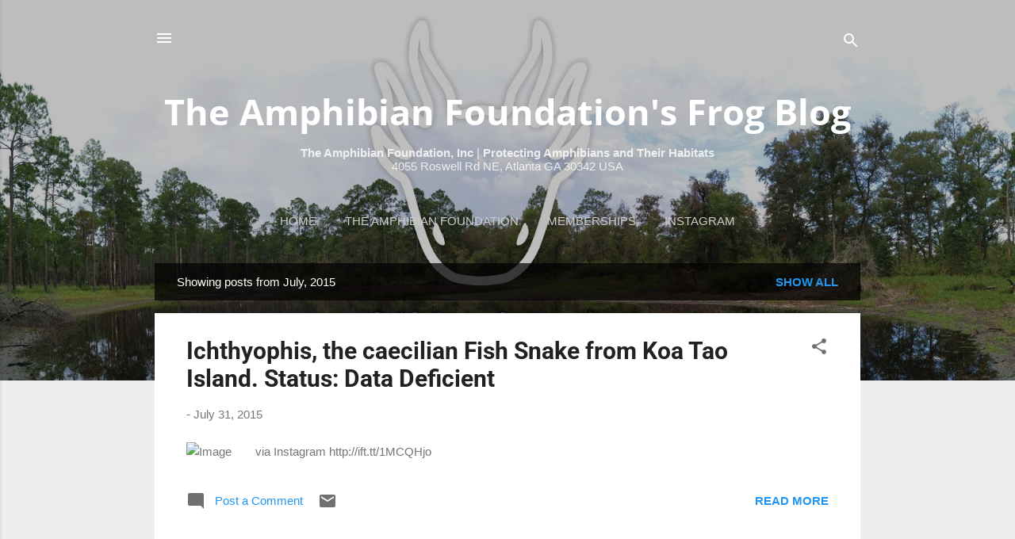

--- FILE ---
content_type: text/html; charset=UTF-8
request_url: https://amphibianfound.blogspot.com/2015/07/
body_size: 66168
content:
<!DOCTYPE html>
<html dir='ltr' lang='en'>
<head>
<meta content='width=device-width, initial-scale=1' name='viewport'/>
<title>The Amphibian Foundation&#39;s Frog Blog</title>
<meta content='text/html; charset=UTF-8' http-equiv='Content-Type'/>
<!-- Chrome, Firefox OS and Opera -->
<meta content='#eeeeee' name='theme-color'/>
<!-- Windows Phone -->
<meta content='#eeeeee' name='msapplication-navbutton-color'/>
<meta content='blogger' name='generator'/>
<link href='https://amphibianfound.blogspot.com/favicon.ico' rel='icon' type='image/x-icon'/>
<link href='https://amphibianfound.blogspot.com/2015/07/' rel='canonical'/>
<link rel="alternate" type="application/atom+xml" title="The Amphibian Foundation&#39;s Frog Blog - Atom" href="https://amphibianfound.blogspot.com/feeds/posts/default" />
<link rel="alternate" type="application/rss+xml" title="The Amphibian Foundation&#39;s Frog Blog - RSS" href="https://amphibianfound.blogspot.com/feeds/posts/default?alt=rss" />
<link rel="service.post" type="application/atom+xml" title="The Amphibian Foundation&#39;s Frog Blog - Atom" href="https://www.blogger.com/feeds/2215863751193329197/posts/default" />
<!--Can't find substitution for tag [blog.ieCssRetrofitLinks]-->
<meta content='Amphibian Conservation at The Amphibian Foundation. Conserving regional and globally imperiled species from further population declines.' name='description'/>
<meta content='https://amphibianfound.blogspot.com/2015/07/' property='og:url'/>
<meta content='The Amphibian Foundation&#39;s Frog Blog' property='og:title'/>
<meta content='Amphibian Conservation at The Amphibian Foundation. Conserving regional and globally imperiled species from further population declines.' property='og:description'/>
<meta content='https://lh3.googleusercontent.com/blogger_img_proxy/AEn0k_teWDa2c0QFXOr9YTRokt-xsJwaWTUPeRF6yGJ1L6bjPSHFthZTiTzvFUb7CfY9gDcSNBdi-dezykVRACl4z9ptg_6gt7Xx_9K382pN4UEjjUixlHUulqT65kjil3ZIHPbBm_LWPOWJs6v0huEmQVBe9ls7mGHpBl9BF_e13UZKtZqkpPtveeQs5KI=w1200-h630-p-k-no-nu' property='og:image'/>
<meta content='https://lh3.googleusercontent.com/blogger_img_proxy/[base64]w1200-h630-p-k-no-nu' property='og:image'/>
<meta content='https://lh3.googleusercontent.com/blogger_img_proxy/[base64]w1200-h630-p-k-no-nu' property='og:image'/>
<meta content='https://blogger.googleusercontent.com/img/b/R29vZ2xl/AVvXsEiZaTsUIMQxYpAUdg3U0lV_VylW5eZ3Vn1mys_q8z5FqKZ-rU-cIBKXNxUwZhIG5Sl2NwymPtuEeKCU6p3nsSCjyJS8tm3VnRPoNOK7k7qj02OVzWKlpjfKJ_IcBz2iyXrQDYkeQQCHSF8K/w1200-h630-p-k-no-nu/c16.jpg' property='og:image'/>
<meta content='https://lh3.googleusercontent.com/blogger_img_proxy/[base64]w1200-h630-p-k-no-nu' property='og:image'/>
<meta content='https://lh3.googleusercontent.com/blogger_img_proxy/[base64]w1200-h630-p-k-no-nu' property='og:image'/>
<meta content='https://lh3.googleusercontent.com/blogger_img_proxy/[base64]w1200-h630-p-k-no-nu' property='og:image'/>
<meta content='https://lh3.googleusercontent.com/blogger_img_proxy/AEn0k_uLmUyhTWUon6Xz0z_UOzxemze2UTN0e9fIcnC4Kz8fhgcMHhEyGyLbWy7eSD57758adOg-dDsxQMDrofOm93E5xu80vl6gisOpb97ULD9LfX6iTmFc5hvy7LJ-eSFUqSWghlSki_LgqIzn_OpomaK7PtAbpu9D1Fq9Fax-8xHhceAbi4aFsu8XlrA=w1200-h630-p-k-no-nu' property='og:image'/>
<meta content='https://lh3.googleusercontent.com/blogger_img_proxy/[base64]w1200-h630-p-k-no-nu' property='og:image'/>
<meta content='https://lh3.googleusercontent.com/blogger_img_proxy/[base64]w1200-h630-p-k-no-nu' property='og:image'/>
<meta content='https://lh3.googleusercontent.com/blogger_img_proxy/[base64]w1200-h630-p-k-no-nu' property='og:image'/>
<meta content='https://lh3.googleusercontent.com/blogger_img_proxy/[base64]w1200-h630-p-k-no-nu' property='og:image'/>
<meta content='https://lh3.googleusercontent.com/blogger_img_proxy/[base64]w1200-h630-p-k-no-nu' property='og:image'/>
<meta content='https://lh3.googleusercontent.com/blogger_img_proxy/[base64]w1200-h630-p-k-no-nu' property='og:image'/>
<meta content='https://lh3.googleusercontent.com/blogger_img_proxy/[base64]w1200-h630-p-k-no-nu' property='og:image'/>
<meta content='https://lh3.googleusercontent.com/blogger_img_proxy/[base64]w1200-h630-p-k-no-nu' property='og:image'/>
<meta content='https://lh3.googleusercontent.com/blogger_img_proxy/[base64]w1200-h630-p-k-no-nu' property='og:image'/>
<meta content='https://lh3.googleusercontent.com/blogger_img_proxy/[base64]w1200-h630-p-k-no-nu' property='og:image'/>
<meta content='https://lh3.googleusercontent.com/blogger_img_proxy/[base64]w1200-h630-p-k-no-nu' property='og:image'/>
<meta content='https://lh3.googleusercontent.com/blogger_img_proxy/[base64]w1200-h630-p-k-no-nu' property='og:image'/>
<meta content='https://lh3.googleusercontent.com/blogger_img_proxy/[base64]w1200-h630-p-k-no-nu' property='og:image'/>
<meta content='https://lh3.googleusercontent.com/blogger_img_proxy/[base64]w1200-h630-p-k-no-nu' property='og:image'/>
<meta content='https://lh3.googleusercontent.com/blogger_img_proxy/[base64]w1200-h630-p-k-no-nu' property='og:image'/>
<meta content='https://lh3.googleusercontent.com/blogger_img_proxy/[base64]w1200-h630-p-k-no-nu' property='og:image'/>
<meta content='https://lh3.googleusercontent.com/blogger_img_proxy/[base64]w1200-h630-p-k-no-nu' property='og:image'/>
<meta content='https://lh3.googleusercontent.com/blogger_img_proxy/[base64]w1200-h630-p-k-no-nu' property='og:image'/>
<meta content='https://lh3.googleusercontent.com/blogger_img_proxy/[base64]w1200-h630-p-k-no-nu' property='og:image'/>
<meta content='https://lh3.googleusercontent.com/blogger_img_proxy/[base64]w1200-h630-p-k-no-nu' property='og:image'/>
<meta content='https://lh3.googleusercontent.com/blogger_img_proxy/[base64]w1200-h630-p-k-no-nu' property='og:image'/>
<meta content='https://lh3.googleusercontent.com/blogger_img_proxy/[base64]w1200-h630-p-k-no-nu' property='og:image'/>
<meta content='https://lh3.googleusercontent.com/blogger_img_proxy/[base64]w1200-h630-p-k-no-nu' property='og:image'/>
<meta content='https://lh3.googleusercontent.com/blogger_img_proxy/[base64]w1200-h630-p-k-no-nu' property='og:image'/>
<meta content='https://lh3.googleusercontent.com/blogger_img_proxy/[base64]w1200-h630-p-k-no-nu' property='og:image'/>
<meta content='https://lh3.googleusercontent.com/blogger_img_proxy/[base64]w1200-h630-p-k-no-nu' property='og:image'/>
<meta content='https://lh3.googleusercontent.com/blogger_img_proxy/[base64]w1200-h630-p-k-no-nu' property='og:image'/>
<style type='text/css'>@font-face{font-family:'Open Sans';font-style:normal;font-weight:700;font-stretch:100%;font-display:swap;src:url(//fonts.gstatic.com/s/opensans/v44/memSYaGs126MiZpBA-UvWbX2vVnXBbObj2OVZyOOSr4dVJWUgsg-1x4taVIGxA.woff2)format('woff2');unicode-range:U+0460-052F,U+1C80-1C8A,U+20B4,U+2DE0-2DFF,U+A640-A69F,U+FE2E-FE2F;}@font-face{font-family:'Open Sans';font-style:normal;font-weight:700;font-stretch:100%;font-display:swap;src:url(//fonts.gstatic.com/s/opensans/v44/memSYaGs126MiZpBA-UvWbX2vVnXBbObj2OVZyOOSr4dVJWUgsg-1x4kaVIGxA.woff2)format('woff2');unicode-range:U+0301,U+0400-045F,U+0490-0491,U+04B0-04B1,U+2116;}@font-face{font-family:'Open Sans';font-style:normal;font-weight:700;font-stretch:100%;font-display:swap;src:url(//fonts.gstatic.com/s/opensans/v44/memSYaGs126MiZpBA-UvWbX2vVnXBbObj2OVZyOOSr4dVJWUgsg-1x4saVIGxA.woff2)format('woff2');unicode-range:U+1F00-1FFF;}@font-face{font-family:'Open Sans';font-style:normal;font-weight:700;font-stretch:100%;font-display:swap;src:url(//fonts.gstatic.com/s/opensans/v44/memSYaGs126MiZpBA-UvWbX2vVnXBbObj2OVZyOOSr4dVJWUgsg-1x4jaVIGxA.woff2)format('woff2');unicode-range:U+0370-0377,U+037A-037F,U+0384-038A,U+038C,U+038E-03A1,U+03A3-03FF;}@font-face{font-family:'Open Sans';font-style:normal;font-weight:700;font-stretch:100%;font-display:swap;src:url(//fonts.gstatic.com/s/opensans/v44/memSYaGs126MiZpBA-UvWbX2vVnXBbObj2OVZyOOSr4dVJWUgsg-1x4iaVIGxA.woff2)format('woff2');unicode-range:U+0307-0308,U+0590-05FF,U+200C-2010,U+20AA,U+25CC,U+FB1D-FB4F;}@font-face{font-family:'Open Sans';font-style:normal;font-weight:700;font-stretch:100%;font-display:swap;src:url(//fonts.gstatic.com/s/opensans/v44/memSYaGs126MiZpBA-UvWbX2vVnXBbObj2OVZyOOSr4dVJWUgsg-1x5caVIGxA.woff2)format('woff2');unicode-range:U+0302-0303,U+0305,U+0307-0308,U+0310,U+0312,U+0315,U+031A,U+0326-0327,U+032C,U+032F-0330,U+0332-0333,U+0338,U+033A,U+0346,U+034D,U+0391-03A1,U+03A3-03A9,U+03B1-03C9,U+03D1,U+03D5-03D6,U+03F0-03F1,U+03F4-03F5,U+2016-2017,U+2034-2038,U+203C,U+2040,U+2043,U+2047,U+2050,U+2057,U+205F,U+2070-2071,U+2074-208E,U+2090-209C,U+20D0-20DC,U+20E1,U+20E5-20EF,U+2100-2112,U+2114-2115,U+2117-2121,U+2123-214F,U+2190,U+2192,U+2194-21AE,U+21B0-21E5,U+21F1-21F2,U+21F4-2211,U+2213-2214,U+2216-22FF,U+2308-230B,U+2310,U+2319,U+231C-2321,U+2336-237A,U+237C,U+2395,U+239B-23B7,U+23D0,U+23DC-23E1,U+2474-2475,U+25AF,U+25B3,U+25B7,U+25BD,U+25C1,U+25CA,U+25CC,U+25FB,U+266D-266F,U+27C0-27FF,U+2900-2AFF,U+2B0E-2B11,U+2B30-2B4C,U+2BFE,U+3030,U+FF5B,U+FF5D,U+1D400-1D7FF,U+1EE00-1EEFF;}@font-face{font-family:'Open Sans';font-style:normal;font-weight:700;font-stretch:100%;font-display:swap;src:url(//fonts.gstatic.com/s/opensans/v44/memSYaGs126MiZpBA-UvWbX2vVnXBbObj2OVZyOOSr4dVJWUgsg-1x5OaVIGxA.woff2)format('woff2');unicode-range:U+0001-000C,U+000E-001F,U+007F-009F,U+20DD-20E0,U+20E2-20E4,U+2150-218F,U+2190,U+2192,U+2194-2199,U+21AF,U+21E6-21F0,U+21F3,U+2218-2219,U+2299,U+22C4-22C6,U+2300-243F,U+2440-244A,U+2460-24FF,U+25A0-27BF,U+2800-28FF,U+2921-2922,U+2981,U+29BF,U+29EB,U+2B00-2BFF,U+4DC0-4DFF,U+FFF9-FFFB,U+10140-1018E,U+10190-1019C,U+101A0,U+101D0-101FD,U+102E0-102FB,U+10E60-10E7E,U+1D2C0-1D2D3,U+1D2E0-1D37F,U+1F000-1F0FF,U+1F100-1F1AD,U+1F1E6-1F1FF,U+1F30D-1F30F,U+1F315,U+1F31C,U+1F31E,U+1F320-1F32C,U+1F336,U+1F378,U+1F37D,U+1F382,U+1F393-1F39F,U+1F3A7-1F3A8,U+1F3AC-1F3AF,U+1F3C2,U+1F3C4-1F3C6,U+1F3CA-1F3CE,U+1F3D4-1F3E0,U+1F3ED,U+1F3F1-1F3F3,U+1F3F5-1F3F7,U+1F408,U+1F415,U+1F41F,U+1F426,U+1F43F,U+1F441-1F442,U+1F444,U+1F446-1F449,U+1F44C-1F44E,U+1F453,U+1F46A,U+1F47D,U+1F4A3,U+1F4B0,U+1F4B3,U+1F4B9,U+1F4BB,U+1F4BF,U+1F4C8-1F4CB,U+1F4D6,U+1F4DA,U+1F4DF,U+1F4E3-1F4E6,U+1F4EA-1F4ED,U+1F4F7,U+1F4F9-1F4FB,U+1F4FD-1F4FE,U+1F503,U+1F507-1F50B,U+1F50D,U+1F512-1F513,U+1F53E-1F54A,U+1F54F-1F5FA,U+1F610,U+1F650-1F67F,U+1F687,U+1F68D,U+1F691,U+1F694,U+1F698,U+1F6AD,U+1F6B2,U+1F6B9-1F6BA,U+1F6BC,U+1F6C6-1F6CF,U+1F6D3-1F6D7,U+1F6E0-1F6EA,U+1F6F0-1F6F3,U+1F6F7-1F6FC,U+1F700-1F7FF,U+1F800-1F80B,U+1F810-1F847,U+1F850-1F859,U+1F860-1F887,U+1F890-1F8AD,U+1F8B0-1F8BB,U+1F8C0-1F8C1,U+1F900-1F90B,U+1F93B,U+1F946,U+1F984,U+1F996,U+1F9E9,U+1FA00-1FA6F,U+1FA70-1FA7C,U+1FA80-1FA89,U+1FA8F-1FAC6,U+1FACE-1FADC,U+1FADF-1FAE9,U+1FAF0-1FAF8,U+1FB00-1FBFF;}@font-face{font-family:'Open Sans';font-style:normal;font-weight:700;font-stretch:100%;font-display:swap;src:url(//fonts.gstatic.com/s/opensans/v44/memSYaGs126MiZpBA-UvWbX2vVnXBbObj2OVZyOOSr4dVJWUgsg-1x4vaVIGxA.woff2)format('woff2');unicode-range:U+0102-0103,U+0110-0111,U+0128-0129,U+0168-0169,U+01A0-01A1,U+01AF-01B0,U+0300-0301,U+0303-0304,U+0308-0309,U+0323,U+0329,U+1EA0-1EF9,U+20AB;}@font-face{font-family:'Open Sans';font-style:normal;font-weight:700;font-stretch:100%;font-display:swap;src:url(//fonts.gstatic.com/s/opensans/v44/memSYaGs126MiZpBA-UvWbX2vVnXBbObj2OVZyOOSr4dVJWUgsg-1x4uaVIGxA.woff2)format('woff2');unicode-range:U+0100-02BA,U+02BD-02C5,U+02C7-02CC,U+02CE-02D7,U+02DD-02FF,U+0304,U+0308,U+0329,U+1D00-1DBF,U+1E00-1E9F,U+1EF2-1EFF,U+2020,U+20A0-20AB,U+20AD-20C0,U+2113,U+2C60-2C7F,U+A720-A7FF;}@font-face{font-family:'Open Sans';font-style:normal;font-weight:700;font-stretch:100%;font-display:swap;src:url(//fonts.gstatic.com/s/opensans/v44/memSYaGs126MiZpBA-UvWbX2vVnXBbObj2OVZyOOSr4dVJWUgsg-1x4gaVI.woff2)format('woff2');unicode-range:U+0000-00FF,U+0131,U+0152-0153,U+02BB-02BC,U+02C6,U+02DA,U+02DC,U+0304,U+0308,U+0329,U+2000-206F,U+20AC,U+2122,U+2191,U+2193,U+2212,U+2215,U+FEFF,U+FFFD;}@font-face{font-family:'Roboto';font-style:italic;font-weight:300;font-stretch:100%;font-display:swap;src:url(//fonts.gstatic.com/s/roboto/v50/KFOKCnqEu92Fr1Mu53ZEC9_Vu3r1gIhOszmOClHrs6ljXfMMLt_QuAX-k2Qn.woff2)format('woff2');unicode-range:U+0460-052F,U+1C80-1C8A,U+20B4,U+2DE0-2DFF,U+A640-A69F,U+FE2E-FE2F;}@font-face{font-family:'Roboto';font-style:italic;font-weight:300;font-stretch:100%;font-display:swap;src:url(//fonts.gstatic.com/s/roboto/v50/KFOKCnqEu92Fr1Mu53ZEC9_Vu3r1gIhOszmOClHrs6ljXfMMLt_QuAz-k2Qn.woff2)format('woff2');unicode-range:U+0301,U+0400-045F,U+0490-0491,U+04B0-04B1,U+2116;}@font-face{font-family:'Roboto';font-style:italic;font-weight:300;font-stretch:100%;font-display:swap;src:url(//fonts.gstatic.com/s/roboto/v50/KFOKCnqEu92Fr1Mu53ZEC9_Vu3r1gIhOszmOClHrs6ljXfMMLt_QuAT-k2Qn.woff2)format('woff2');unicode-range:U+1F00-1FFF;}@font-face{font-family:'Roboto';font-style:italic;font-weight:300;font-stretch:100%;font-display:swap;src:url(//fonts.gstatic.com/s/roboto/v50/KFOKCnqEu92Fr1Mu53ZEC9_Vu3r1gIhOszmOClHrs6ljXfMMLt_QuAv-k2Qn.woff2)format('woff2');unicode-range:U+0370-0377,U+037A-037F,U+0384-038A,U+038C,U+038E-03A1,U+03A3-03FF;}@font-face{font-family:'Roboto';font-style:italic;font-weight:300;font-stretch:100%;font-display:swap;src:url(//fonts.gstatic.com/s/roboto/v50/KFOKCnqEu92Fr1Mu53ZEC9_Vu3r1gIhOszmOClHrs6ljXfMMLt_QuHT-k2Qn.woff2)format('woff2');unicode-range:U+0302-0303,U+0305,U+0307-0308,U+0310,U+0312,U+0315,U+031A,U+0326-0327,U+032C,U+032F-0330,U+0332-0333,U+0338,U+033A,U+0346,U+034D,U+0391-03A1,U+03A3-03A9,U+03B1-03C9,U+03D1,U+03D5-03D6,U+03F0-03F1,U+03F4-03F5,U+2016-2017,U+2034-2038,U+203C,U+2040,U+2043,U+2047,U+2050,U+2057,U+205F,U+2070-2071,U+2074-208E,U+2090-209C,U+20D0-20DC,U+20E1,U+20E5-20EF,U+2100-2112,U+2114-2115,U+2117-2121,U+2123-214F,U+2190,U+2192,U+2194-21AE,U+21B0-21E5,U+21F1-21F2,U+21F4-2211,U+2213-2214,U+2216-22FF,U+2308-230B,U+2310,U+2319,U+231C-2321,U+2336-237A,U+237C,U+2395,U+239B-23B7,U+23D0,U+23DC-23E1,U+2474-2475,U+25AF,U+25B3,U+25B7,U+25BD,U+25C1,U+25CA,U+25CC,U+25FB,U+266D-266F,U+27C0-27FF,U+2900-2AFF,U+2B0E-2B11,U+2B30-2B4C,U+2BFE,U+3030,U+FF5B,U+FF5D,U+1D400-1D7FF,U+1EE00-1EEFF;}@font-face{font-family:'Roboto';font-style:italic;font-weight:300;font-stretch:100%;font-display:swap;src:url(//fonts.gstatic.com/s/roboto/v50/KFOKCnqEu92Fr1Mu53ZEC9_Vu3r1gIhOszmOClHrs6ljXfMMLt_QuGb-k2Qn.woff2)format('woff2');unicode-range:U+0001-000C,U+000E-001F,U+007F-009F,U+20DD-20E0,U+20E2-20E4,U+2150-218F,U+2190,U+2192,U+2194-2199,U+21AF,U+21E6-21F0,U+21F3,U+2218-2219,U+2299,U+22C4-22C6,U+2300-243F,U+2440-244A,U+2460-24FF,U+25A0-27BF,U+2800-28FF,U+2921-2922,U+2981,U+29BF,U+29EB,U+2B00-2BFF,U+4DC0-4DFF,U+FFF9-FFFB,U+10140-1018E,U+10190-1019C,U+101A0,U+101D0-101FD,U+102E0-102FB,U+10E60-10E7E,U+1D2C0-1D2D3,U+1D2E0-1D37F,U+1F000-1F0FF,U+1F100-1F1AD,U+1F1E6-1F1FF,U+1F30D-1F30F,U+1F315,U+1F31C,U+1F31E,U+1F320-1F32C,U+1F336,U+1F378,U+1F37D,U+1F382,U+1F393-1F39F,U+1F3A7-1F3A8,U+1F3AC-1F3AF,U+1F3C2,U+1F3C4-1F3C6,U+1F3CA-1F3CE,U+1F3D4-1F3E0,U+1F3ED,U+1F3F1-1F3F3,U+1F3F5-1F3F7,U+1F408,U+1F415,U+1F41F,U+1F426,U+1F43F,U+1F441-1F442,U+1F444,U+1F446-1F449,U+1F44C-1F44E,U+1F453,U+1F46A,U+1F47D,U+1F4A3,U+1F4B0,U+1F4B3,U+1F4B9,U+1F4BB,U+1F4BF,U+1F4C8-1F4CB,U+1F4D6,U+1F4DA,U+1F4DF,U+1F4E3-1F4E6,U+1F4EA-1F4ED,U+1F4F7,U+1F4F9-1F4FB,U+1F4FD-1F4FE,U+1F503,U+1F507-1F50B,U+1F50D,U+1F512-1F513,U+1F53E-1F54A,U+1F54F-1F5FA,U+1F610,U+1F650-1F67F,U+1F687,U+1F68D,U+1F691,U+1F694,U+1F698,U+1F6AD,U+1F6B2,U+1F6B9-1F6BA,U+1F6BC,U+1F6C6-1F6CF,U+1F6D3-1F6D7,U+1F6E0-1F6EA,U+1F6F0-1F6F3,U+1F6F7-1F6FC,U+1F700-1F7FF,U+1F800-1F80B,U+1F810-1F847,U+1F850-1F859,U+1F860-1F887,U+1F890-1F8AD,U+1F8B0-1F8BB,U+1F8C0-1F8C1,U+1F900-1F90B,U+1F93B,U+1F946,U+1F984,U+1F996,U+1F9E9,U+1FA00-1FA6F,U+1FA70-1FA7C,U+1FA80-1FA89,U+1FA8F-1FAC6,U+1FACE-1FADC,U+1FADF-1FAE9,U+1FAF0-1FAF8,U+1FB00-1FBFF;}@font-face{font-family:'Roboto';font-style:italic;font-weight:300;font-stretch:100%;font-display:swap;src:url(//fonts.gstatic.com/s/roboto/v50/KFOKCnqEu92Fr1Mu53ZEC9_Vu3r1gIhOszmOClHrs6ljXfMMLt_QuAf-k2Qn.woff2)format('woff2');unicode-range:U+0102-0103,U+0110-0111,U+0128-0129,U+0168-0169,U+01A0-01A1,U+01AF-01B0,U+0300-0301,U+0303-0304,U+0308-0309,U+0323,U+0329,U+1EA0-1EF9,U+20AB;}@font-face{font-family:'Roboto';font-style:italic;font-weight:300;font-stretch:100%;font-display:swap;src:url(//fonts.gstatic.com/s/roboto/v50/KFOKCnqEu92Fr1Mu53ZEC9_Vu3r1gIhOszmOClHrs6ljXfMMLt_QuAb-k2Qn.woff2)format('woff2');unicode-range:U+0100-02BA,U+02BD-02C5,U+02C7-02CC,U+02CE-02D7,U+02DD-02FF,U+0304,U+0308,U+0329,U+1D00-1DBF,U+1E00-1E9F,U+1EF2-1EFF,U+2020,U+20A0-20AB,U+20AD-20C0,U+2113,U+2C60-2C7F,U+A720-A7FF;}@font-face{font-family:'Roboto';font-style:italic;font-weight:300;font-stretch:100%;font-display:swap;src:url(//fonts.gstatic.com/s/roboto/v50/KFOKCnqEu92Fr1Mu53ZEC9_Vu3r1gIhOszmOClHrs6ljXfMMLt_QuAj-kw.woff2)format('woff2');unicode-range:U+0000-00FF,U+0131,U+0152-0153,U+02BB-02BC,U+02C6,U+02DA,U+02DC,U+0304,U+0308,U+0329,U+2000-206F,U+20AC,U+2122,U+2191,U+2193,U+2212,U+2215,U+FEFF,U+FFFD;}@font-face{font-family:'Roboto';font-style:normal;font-weight:400;font-stretch:100%;font-display:swap;src:url(//fonts.gstatic.com/s/roboto/v50/KFO7CnqEu92Fr1ME7kSn66aGLdTylUAMa3GUBGEe.woff2)format('woff2');unicode-range:U+0460-052F,U+1C80-1C8A,U+20B4,U+2DE0-2DFF,U+A640-A69F,U+FE2E-FE2F;}@font-face{font-family:'Roboto';font-style:normal;font-weight:400;font-stretch:100%;font-display:swap;src:url(//fonts.gstatic.com/s/roboto/v50/KFO7CnqEu92Fr1ME7kSn66aGLdTylUAMa3iUBGEe.woff2)format('woff2');unicode-range:U+0301,U+0400-045F,U+0490-0491,U+04B0-04B1,U+2116;}@font-face{font-family:'Roboto';font-style:normal;font-weight:400;font-stretch:100%;font-display:swap;src:url(//fonts.gstatic.com/s/roboto/v50/KFO7CnqEu92Fr1ME7kSn66aGLdTylUAMa3CUBGEe.woff2)format('woff2');unicode-range:U+1F00-1FFF;}@font-face{font-family:'Roboto';font-style:normal;font-weight:400;font-stretch:100%;font-display:swap;src:url(//fonts.gstatic.com/s/roboto/v50/KFO7CnqEu92Fr1ME7kSn66aGLdTylUAMa3-UBGEe.woff2)format('woff2');unicode-range:U+0370-0377,U+037A-037F,U+0384-038A,U+038C,U+038E-03A1,U+03A3-03FF;}@font-face{font-family:'Roboto';font-style:normal;font-weight:400;font-stretch:100%;font-display:swap;src:url(//fonts.gstatic.com/s/roboto/v50/KFO7CnqEu92Fr1ME7kSn66aGLdTylUAMawCUBGEe.woff2)format('woff2');unicode-range:U+0302-0303,U+0305,U+0307-0308,U+0310,U+0312,U+0315,U+031A,U+0326-0327,U+032C,U+032F-0330,U+0332-0333,U+0338,U+033A,U+0346,U+034D,U+0391-03A1,U+03A3-03A9,U+03B1-03C9,U+03D1,U+03D5-03D6,U+03F0-03F1,U+03F4-03F5,U+2016-2017,U+2034-2038,U+203C,U+2040,U+2043,U+2047,U+2050,U+2057,U+205F,U+2070-2071,U+2074-208E,U+2090-209C,U+20D0-20DC,U+20E1,U+20E5-20EF,U+2100-2112,U+2114-2115,U+2117-2121,U+2123-214F,U+2190,U+2192,U+2194-21AE,U+21B0-21E5,U+21F1-21F2,U+21F4-2211,U+2213-2214,U+2216-22FF,U+2308-230B,U+2310,U+2319,U+231C-2321,U+2336-237A,U+237C,U+2395,U+239B-23B7,U+23D0,U+23DC-23E1,U+2474-2475,U+25AF,U+25B3,U+25B7,U+25BD,U+25C1,U+25CA,U+25CC,U+25FB,U+266D-266F,U+27C0-27FF,U+2900-2AFF,U+2B0E-2B11,U+2B30-2B4C,U+2BFE,U+3030,U+FF5B,U+FF5D,U+1D400-1D7FF,U+1EE00-1EEFF;}@font-face{font-family:'Roboto';font-style:normal;font-weight:400;font-stretch:100%;font-display:swap;src:url(//fonts.gstatic.com/s/roboto/v50/KFO7CnqEu92Fr1ME7kSn66aGLdTylUAMaxKUBGEe.woff2)format('woff2');unicode-range:U+0001-000C,U+000E-001F,U+007F-009F,U+20DD-20E0,U+20E2-20E4,U+2150-218F,U+2190,U+2192,U+2194-2199,U+21AF,U+21E6-21F0,U+21F3,U+2218-2219,U+2299,U+22C4-22C6,U+2300-243F,U+2440-244A,U+2460-24FF,U+25A0-27BF,U+2800-28FF,U+2921-2922,U+2981,U+29BF,U+29EB,U+2B00-2BFF,U+4DC0-4DFF,U+FFF9-FFFB,U+10140-1018E,U+10190-1019C,U+101A0,U+101D0-101FD,U+102E0-102FB,U+10E60-10E7E,U+1D2C0-1D2D3,U+1D2E0-1D37F,U+1F000-1F0FF,U+1F100-1F1AD,U+1F1E6-1F1FF,U+1F30D-1F30F,U+1F315,U+1F31C,U+1F31E,U+1F320-1F32C,U+1F336,U+1F378,U+1F37D,U+1F382,U+1F393-1F39F,U+1F3A7-1F3A8,U+1F3AC-1F3AF,U+1F3C2,U+1F3C4-1F3C6,U+1F3CA-1F3CE,U+1F3D4-1F3E0,U+1F3ED,U+1F3F1-1F3F3,U+1F3F5-1F3F7,U+1F408,U+1F415,U+1F41F,U+1F426,U+1F43F,U+1F441-1F442,U+1F444,U+1F446-1F449,U+1F44C-1F44E,U+1F453,U+1F46A,U+1F47D,U+1F4A3,U+1F4B0,U+1F4B3,U+1F4B9,U+1F4BB,U+1F4BF,U+1F4C8-1F4CB,U+1F4D6,U+1F4DA,U+1F4DF,U+1F4E3-1F4E6,U+1F4EA-1F4ED,U+1F4F7,U+1F4F9-1F4FB,U+1F4FD-1F4FE,U+1F503,U+1F507-1F50B,U+1F50D,U+1F512-1F513,U+1F53E-1F54A,U+1F54F-1F5FA,U+1F610,U+1F650-1F67F,U+1F687,U+1F68D,U+1F691,U+1F694,U+1F698,U+1F6AD,U+1F6B2,U+1F6B9-1F6BA,U+1F6BC,U+1F6C6-1F6CF,U+1F6D3-1F6D7,U+1F6E0-1F6EA,U+1F6F0-1F6F3,U+1F6F7-1F6FC,U+1F700-1F7FF,U+1F800-1F80B,U+1F810-1F847,U+1F850-1F859,U+1F860-1F887,U+1F890-1F8AD,U+1F8B0-1F8BB,U+1F8C0-1F8C1,U+1F900-1F90B,U+1F93B,U+1F946,U+1F984,U+1F996,U+1F9E9,U+1FA00-1FA6F,U+1FA70-1FA7C,U+1FA80-1FA89,U+1FA8F-1FAC6,U+1FACE-1FADC,U+1FADF-1FAE9,U+1FAF0-1FAF8,U+1FB00-1FBFF;}@font-face{font-family:'Roboto';font-style:normal;font-weight:400;font-stretch:100%;font-display:swap;src:url(//fonts.gstatic.com/s/roboto/v50/KFO7CnqEu92Fr1ME7kSn66aGLdTylUAMa3OUBGEe.woff2)format('woff2');unicode-range:U+0102-0103,U+0110-0111,U+0128-0129,U+0168-0169,U+01A0-01A1,U+01AF-01B0,U+0300-0301,U+0303-0304,U+0308-0309,U+0323,U+0329,U+1EA0-1EF9,U+20AB;}@font-face{font-family:'Roboto';font-style:normal;font-weight:400;font-stretch:100%;font-display:swap;src:url(//fonts.gstatic.com/s/roboto/v50/KFO7CnqEu92Fr1ME7kSn66aGLdTylUAMa3KUBGEe.woff2)format('woff2');unicode-range:U+0100-02BA,U+02BD-02C5,U+02C7-02CC,U+02CE-02D7,U+02DD-02FF,U+0304,U+0308,U+0329,U+1D00-1DBF,U+1E00-1E9F,U+1EF2-1EFF,U+2020,U+20A0-20AB,U+20AD-20C0,U+2113,U+2C60-2C7F,U+A720-A7FF;}@font-face{font-family:'Roboto';font-style:normal;font-weight:400;font-stretch:100%;font-display:swap;src:url(//fonts.gstatic.com/s/roboto/v50/KFO7CnqEu92Fr1ME7kSn66aGLdTylUAMa3yUBA.woff2)format('woff2');unicode-range:U+0000-00FF,U+0131,U+0152-0153,U+02BB-02BC,U+02C6,U+02DA,U+02DC,U+0304,U+0308,U+0329,U+2000-206F,U+20AC,U+2122,U+2191,U+2193,U+2212,U+2215,U+FEFF,U+FFFD;}@font-face{font-family:'Roboto';font-style:normal;font-weight:700;font-stretch:100%;font-display:swap;src:url(//fonts.gstatic.com/s/roboto/v50/KFO7CnqEu92Fr1ME7kSn66aGLdTylUAMa3GUBGEe.woff2)format('woff2');unicode-range:U+0460-052F,U+1C80-1C8A,U+20B4,U+2DE0-2DFF,U+A640-A69F,U+FE2E-FE2F;}@font-face{font-family:'Roboto';font-style:normal;font-weight:700;font-stretch:100%;font-display:swap;src:url(//fonts.gstatic.com/s/roboto/v50/KFO7CnqEu92Fr1ME7kSn66aGLdTylUAMa3iUBGEe.woff2)format('woff2');unicode-range:U+0301,U+0400-045F,U+0490-0491,U+04B0-04B1,U+2116;}@font-face{font-family:'Roboto';font-style:normal;font-weight:700;font-stretch:100%;font-display:swap;src:url(//fonts.gstatic.com/s/roboto/v50/KFO7CnqEu92Fr1ME7kSn66aGLdTylUAMa3CUBGEe.woff2)format('woff2');unicode-range:U+1F00-1FFF;}@font-face{font-family:'Roboto';font-style:normal;font-weight:700;font-stretch:100%;font-display:swap;src:url(//fonts.gstatic.com/s/roboto/v50/KFO7CnqEu92Fr1ME7kSn66aGLdTylUAMa3-UBGEe.woff2)format('woff2');unicode-range:U+0370-0377,U+037A-037F,U+0384-038A,U+038C,U+038E-03A1,U+03A3-03FF;}@font-face{font-family:'Roboto';font-style:normal;font-weight:700;font-stretch:100%;font-display:swap;src:url(//fonts.gstatic.com/s/roboto/v50/KFO7CnqEu92Fr1ME7kSn66aGLdTylUAMawCUBGEe.woff2)format('woff2');unicode-range:U+0302-0303,U+0305,U+0307-0308,U+0310,U+0312,U+0315,U+031A,U+0326-0327,U+032C,U+032F-0330,U+0332-0333,U+0338,U+033A,U+0346,U+034D,U+0391-03A1,U+03A3-03A9,U+03B1-03C9,U+03D1,U+03D5-03D6,U+03F0-03F1,U+03F4-03F5,U+2016-2017,U+2034-2038,U+203C,U+2040,U+2043,U+2047,U+2050,U+2057,U+205F,U+2070-2071,U+2074-208E,U+2090-209C,U+20D0-20DC,U+20E1,U+20E5-20EF,U+2100-2112,U+2114-2115,U+2117-2121,U+2123-214F,U+2190,U+2192,U+2194-21AE,U+21B0-21E5,U+21F1-21F2,U+21F4-2211,U+2213-2214,U+2216-22FF,U+2308-230B,U+2310,U+2319,U+231C-2321,U+2336-237A,U+237C,U+2395,U+239B-23B7,U+23D0,U+23DC-23E1,U+2474-2475,U+25AF,U+25B3,U+25B7,U+25BD,U+25C1,U+25CA,U+25CC,U+25FB,U+266D-266F,U+27C0-27FF,U+2900-2AFF,U+2B0E-2B11,U+2B30-2B4C,U+2BFE,U+3030,U+FF5B,U+FF5D,U+1D400-1D7FF,U+1EE00-1EEFF;}@font-face{font-family:'Roboto';font-style:normal;font-weight:700;font-stretch:100%;font-display:swap;src:url(//fonts.gstatic.com/s/roboto/v50/KFO7CnqEu92Fr1ME7kSn66aGLdTylUAMaxKUBGEe.woff2)format('woff2');unicode-range:U+0001-000C,U+000E-001F,U+007F-009F,U+20DD-20E0,U+20E2-20E4,U+2150-218F,U+2190,U+2192,U+2194-2199,U+21AF,U+21E6-21F0,U+21F3,U+2218-2219,U+2299,U+22C4-22C6,U+2300-243F,U+2440-244A,U+2460-24FF,U+25A0-27BF,U+2800-28FF,U+2921-2922,U+2981,U+29BF,U+29EB,U+2B00-2BFF,U+4DC0-4DFF,U+FFF9-FFFB,U+10140-1018E,U+10190-1019C,U+101A0,U+101D0-101FD,U+102E0-102FB,U+10E60-10E7E,U+1D2C0-1D2D3,U+1D2E0-1D37F,U+1F000-1F0FF,U+1F100-1F1AD,U+1F1E6-1F1FF,U+1F30D-1F30F,U+1F315,U+1F31C,U+1F31E,U+1F320-1F32C,U+1F336,U+1F378,U+1F37D,U+1F382,U+1F393-1F39F,U+1F3A7-1F3A8,U+1F3AC-1F3AF,U+1F3C2,U+1F3C4-1F3C6,U+1F3CA-1F3CE,U+1F3D4-1F3E0,U+1F3ED,U+1F3F1-1F3F3,U+1F3F5-1F3F7,U+1F408,U+1F415,U+1F41F,U+1F426,U+1F43F,U+1F441-1F442,U+1F444,U+1F446-1F449,U+1F44C-1F44E,U+1F453,U+1F46A,U+1F47D,U+1F4A3,U+1F4B0,U+1F4B3,U+1F4B9,U+1F4BB,U+1F4BF,U+1F4C8-1F4CB,U+1F4D6,U+1F4DA,U+1F4DF,U+1F4E3-1F4E6,U+1F4EA-1F4ED,U+1F4F7,U+1F4F9-1F4FB,U+1F4FD-1F4FE,U+1F503,U+1F507-1F50B,U+1F50D,U+1F512-1F513,U+1F53E-1F54A,U+1F54F-1F5FA,U+1F610,U+1F650-1F67F,U+1F687,U+1F68D,U+1F691,U+1F694,U+1F698,U+1F6AD,U+1F6B2,U+1F6B9-1F6BA,U+1F6BC,U+1F6C6-1F6CF,U+1F6D3-1F6D7,U+1F6E0-1F6EA,U+1F6F0-1F6F3,U+1F6F7-1F6FC,U+1F700-1F7FF,U+1F800-1F80B,U+1F810-1F847,U+1F850-1F859,U+1F860-1F887,U+1F890-1F8AD,U+1F8B0-1F8BB,U+1F8C0-1F8C1,U+1F900-1F90B,U+1F93B,U+1F946,U+1F984,U+1F996,U+1F9E9,U+1FA00-1FA6F,U+1FA70-1FA7C,U+1FA80-1FA89,U+1FA8F-1FAC6,U+1FACE-1FADC,U+1FADF-1FAE9,U+1FAF0-1FAF8,U+1FB00-1FBFF;}@font-face{font-family:'Roboto';font-style:normal;font-weight:700;font-stretch:100%;font-display:swap;src:url(//fonts.gstatic.com/s/roboto/v50/KFO7CnqEu92Fr1ME7kSn66aGLdTylUAMa3OUBGEe.woff2)format('woff2');unicode-range:U+0102-0103,U+0110-0111,U+0128-0129,U+0168-0169,U+01A0-01A1,U+01AF-01B0,U+0300-0301,U+0303-0304,U+0308-0309,U+0323,U+0329,U+1EA0-1EF9,U+20AB;}@font-face{font-family:'Roboto';font-style:normal;font-weight:700;font-stretch:100%;font-display:swap;src:url(//fonts.gstatic.com/s/roboto/v50/KFO7CnqEu92Fr1ME7kSn66aGLdTylUAMa3KUBGEe.woff2)format('woff2');unicode-range:U+0100-02BA,U+02BD-02C5,U+02C7-02CC,U+02CE-02D7,U+02DD-02FF,U+0304,U+0308,U+0329,U+1D00-1DBF,U+1E00-1E9F,U+1EF2-1EFF,U+2020,U+20A0-20AB,U+20AD-20C0,U+2113,U+2C60-2C7F,U+A720-A7FF;}@font-face{font-family:'Roboto';font-style:normal;font-weight:700;font-stretch:100%;font-display:swap;src:url(//fonts.gstatic.com/s/roboto/v50/KFO7CnqEu92Fr1ME7kSn66aGLdTylUAMa3yUBA.woff2)format('woff2');unicode-range:U+0000-00FF,U+0131,U+0152-0153,U+02BB-02BC,U+02C6,U+02DA,U+02DC,U+0304,U+0308,U+0329,U+2000-206F,U+20AC,U+2122,U+2191,U+2193,U+2212,U+2215,U+FEFF,U+FFFD;}</style>
<style id='page-skin-1' type='text/css'><!--
/*! normalize.css v3.0.1 | MIT License | git.io/normalize */html{font-family:sans-serif;-ms-text-size-adjust:100%;-webkit-text-size-adjust:100%}body{margin:0}article,aside,details,figcaption,figure,footer,header,hgroup,main,nav,section,summary{display:block}audio,canvas,progress,video{display:inline-block;vertical-align:baseline}audio:not([controls]){display:none;height:0}[hidden],template{display:none}a{background:transparent}a:active,a:hover{outline:0}abbr[title]{border-bottom:1px dotted}b,strong{font-weight:bold}dfn{font-style:italic}h1{font-size:2em;margin:.67em 0}mark{background:#ff0;color:#000}small{font-size:80%}sub,sup{font-size:75%;line-height:0;position:relative;vertical-align:baseline}sup{top:-0.5em}sub{bottom:-0.25em}img{border:0}svg:not(:root){overflow:hidden}figure{margin:1em 40px}hr{-moz-box-sizing:content-box;box-sizing:content-box;height:0}pre{overflow:auto}code,kbd,pre,samp{font-family:monospace,monospace;font-size:1em}button,input,optgroup,select,textarea{color:inherit;font:inherit;margin:0}button{overflow:visible}button,select{text-transform:none}button,html input[type="button"],input[type="reset"],input[type="submit"]{-webkit-appearance:button;cursor:pointer}button[disabled],html input[disabled]{cursor:default}button::-moz-focus-inner,input::-moz-focus-inner{border:0;padding:0}input{line-height:normal}input[type="checkbox"],input[type="radio"]{box-sizing:border-box;padding:0}input[type="number"]::-webkit-inner-spin-button,input[type="number"]::-webkit-outer-spin-button{height:auto}input[type="search"]{-webkit-appearance:textfield;-moz-box-sizing:content-box;-webkit-box-sizing:content-box;box-sizing:content-box}input[type="search"]::-webkit-search-cancel-button,input[type="search"]::-webkit-search-decoration{-webkit-appearance:none}fieldset{border:1px solid #c0c0c0;margin:0 2px;padding:.35em .625em .75em}legend{border:0;padding:0}textarea{overflow:auto}optgroup{font-weight:bold}table{border-collapse:collapse;border-spacing:0}td,th{padding:0}
/*!************************************************
* Blogger Template Style
* Name: Contempo
**************************************************/
body{
overflow-wrap:break-word;
word-break:break-word;
word-wrap:break-word
}
.hidden{
display:none
}
.invisible{
visibility:hidden
}
.container::after,.float-container::after{
clear:both;
content:"";
display:table
}
.clearboth{
clear:both
}
#comments .comment .comment-actions,.subscribe-popup .FollowByEmail .follow-by-email-submit,.widget.Profile .profile-link,.widget.Profile .profile-link.visit-profile{
background:0 0;
border:0;
box-shadow:none;
color:#2196f3;
cursor:pointer;
font-size:14px;
font-weight:700;
outline:0;
text-decoration:none;
text-transform:uppercase;
width:auto
}
.dim-overlay{
background-color:rgba(0,0,0,.54);
height:100vh;
left:0;
position:fixed;
top:0;
width:100%
}
#sharing-dim-overlay{
background-color:transparent
}
input::-ms-clear{
display:none
}
.blogger-logo,.svg-icon-24.blogger-logo{
fill:#ff9800;
opacity:1
}
.loading-spinner-large{
-webkit-animation:mspin-rotate 1.568s infinite linear;
animation:mspin-rotate 1.568s infinite linear;
height:48px;
overflow:hidden;
position:absolute;
width:48px;
z-index:200
}
.loading-spinner-large>div{
-webkit-animation:mspin-revrot 5332ms infinite steps(4);
animation:mspin-revrot 5332ms infinite steps(4)
}
.loading-spinner-large>div>div{
-webkit-animation:mspin-singlecolor-large-film 1333ms infinite steps(81);
animation:mspin-singlecolor-large-film 1333ms infinite steps(81);
background-size:100%;
height:48px;
width:3888px
}
.mspin-black-large>div>div,.mspin-grey_54-large>div>div{
background-image:url(https://www.blogblog.com/indie/mspin_black_large.svg)
}
.mspin-white-large>div>div{
background-image:url(https://www.blogblog.com/indie/mspin_white_large.svg)
}
.mspin-grey_54-large{
opacity:.54
}
@-webkit-keyframes mspin-singlecolor-large-film{
from{
-webkit-transform:translateX(0);
transform:translateX(0)
}
to{
-webkit-transform:translateX(-3888px);
transform:translateX(-3888px)
}
}
@keyframes mspin-singlecolor-large-film{
from{
-webkit-transform:translateX(0);
transform:translateX(0)
}
to{
-webkit-transform:translateX(-3888px);
transform:translateX(-3888px)
}
}
@-webkit-keyframes mspin-rotate{
from{
-webkit-transform:rotate(0);
transform:rotate(0)
}
to{
-webkit-transform:rotate(360deg);
transform:rotate(360deg)
}
}
@keyframes mspin-rotate{
from{
-webkit-transform:rotate(0);
transform:rotate(0)
}
to{
-webkit-transform:rotate(360deg);
transform:rotate(360deg)
}
}
@-webkit-keyframes mspin-revrot{
from{
-webkit-transform:rotate(0);
transform:rotate(0)
}
to{
-webkit-transform:rotate(-360deg);
transform:rotate(-360deg)
}
}
@keyframes mspin-revrot{
from{
-webkit-transform:rotate(0);
transform:rotate(0)
}
to{
-webkit-transform:rotate(-360deg);
transform:rotate(-360deg)
}
}
.skip-navigation{
background-color:#fff;
box-sizing:border-box;
color:#000;
display:block;
height:0;
left:0;
line-height:50px;
overflow:hidden;
padding-top:0;
position:fixed;
text-align:center;
top:0;
-webkit-transition:box-shadow .3s,height .3s,padding-top .3s;
transition:box-shadow .3s,height .3s,padding-top .3s;
width:100%;
z-index:900
}
.skip-navigation:focus{
box-shadow:0 4px 5px 0 rgba(0,0,0,.14),0 1px 10px 0 rgba(0,0,0,.12),0 2px 4px -1px rgba(0,0,0,.2);
height:50px
}
#main{
outline:0
}
.main-heading{
position:absolute;
clip:rect(1px,1px,1px,1px);
padding:0;
border:0;
height:1px;
width:1px;
overflow:hidden
}
.Attribution{
margin-top:1em;
text-align:center
}
.Attribution .blogger img,.Attribution .blogger svg{
vertical-align:bottom
}
.Attribution .blogger img{
margin-right:.5em
}
.Attribution div{
line-height:24px;
margin-top:.5em
}
.Attribution .copyright,.Attribution .image-attribution{
font-size:.7em;
margin-top:1.5em
}
.BLOG_mobile_video_class{
display:none
}
.bg-photo{
background-attachment:scroll!important
}
body .CSS_LIGHTBOX{
z-index:900
}
.extendable .show-less,.extendable .show-more{
border-color:#2196f3;
color:#2196f3;
margin-top:8px
}
.extendable .show-less.hidden,.extendable .show-more.hidden{
display:none
}
.inline-ad{
display:none;
max-width:100%;
overflow:hidden
}
.adsbygoogle{
display:block
}
#cookieChoiceInfo{
bottom:0;
top:auto
}
iframe.b-hbp-video{
border:0
}
.post-body img{
max-width:100%
}
.post-body iframe{
max-width:100%
}
.post-body a[imageanchor="1"]{
display:inline-block
}
.byline{
margin-right:1em
}
.byline:last-child{
margin-right:0
}
.link-copied-dialog{
max-width:520px;
outline:0
}
.link-copied-dialog .modal-dialog-buttons{
margin-top:8px
}
.link-copied-dialog .goog-buttonset-default{
background:0 0;
border:0
}
.link-copied-dialog .goog-buttonset-default:focus{
outline:0
}
.paging-control-container{
margin-bottom:16px
}
.paging-control-container .paging-control{
display:inline-block
}
.paging-control-container .comment-range-text::after,.paging-control-container .paging-control{
color:#2196f3
}
.paging-control-container .comment-range-text,.paging-control-container .paging-control{
margin-right:8px
}
.paging-control-container .comment-range-text::after,.paging-control-container .paging-control::after{
content:"\b7";
cursor:default;
padding-left:8px;
pointer-events:none
}
.paging-control-container .comment-range-text:last-child::after,.paging-control-container .paging-control:last-child::after{
content:none
}
.byline.reactions iframe{
height:20px
}
.b-notification{
color:#000;
background-color:#fff;
border-bottom:solid 1px #000;
box-sizing:border-box;
padding:16px 32px;
text-align:center
}
.b-notification.visible{
-webkit-transition:margin-top .3s cubic-bezier(.4,0,.2,1);
transition:margin-top .3s cubic-bezier(.4,0,.2,1)
}
.b-notification.invisible{
position:absolute
}
.b-notification-close{
position:absolute;
right:8px;
top:8px
}
.no-posts-message{
line-height:40px;
text-align:center
}
@media screen and (max-width:800px){
body.item-view .post-body a[imageanchor="1"][style*="float: left;"],body.item-view .post-body a[imageanchor="1"][style*="float: right;"]{
float:none!important;
clear:none!important
}
body.item-view .post-body a[imageanchor="1"] img{
display:block;
height:auto;
margin:0 auto
}
body.item-view .post-body>.separator:first-child>a[imageanchor="1"]:first-child{
margin-top:20px
}
.post-body a[imageanchor]{
display:block
}
body.item-view .post-body a[imageanchor="1"]{
margin-left:0!important;
margin-right:0!important
}
body.item-view .post-body a[imageanchor="1"]+a[imageanchor="1"]{
margin-top:16px
}
}
.item-control{
display:none
}
#comments{
border-top:1px dashed rgba(0,0,0,.54);
margin-top:20px;
padding:20px
}
#comments .comment-thread ol{
margin:0;
padding-left:0;
padding-left:0
}
#comments .comment .comment-replybox-single,#comments .comment-thread .comment-replies{
margin-left:60px
}
#comments .comment-thread .thread-count{
display:none
}
#comments .comment{
list-style-type:none;
padding:0 0 30px;
position:relative
}
#comments .comment .comment{
padding-bottom:8px
}
.comment .avatar-image-container{
position:absolute
}
.comment .avatar-image-container img{
border-radius:50%
}
.avatar-image-container svg,.comment .avatar-image-container .avatar-icon{
border-radius:50%;
border:solid 1px #707070;
box-sizing:border-box;
fill:#707070;
height:35px;
margin:0;
padding:7px;
width:35px
}
.comment .comment-block{
margin-top:10px;
margin-left:60px;
padding-bottom:0
}
#comments .comment-author-header-wrapper{
margin-left:40px
}
#comments .comment .thread-expanded .comment-block{
padding-bottom:20px
}
#comments .comment .comment-header .user,#comments .comment .comment-header .user a{
color:#212121;
font-style:normal;
font-weight:700
}
#comments .comment .comment-actions{
bottom:0;
margin-bottom:15px;
position:absolute
}
#comments .comment .comment-actions>*{
margin-right:8px
}
#comments .comment .comment-header .datetime{
bottom:0;
color:rgba(33,33,33,.54);
display:inline-block;
font-size:13px;
font-style:italic;
margin-left:8px
}
#comments .comment .comment-footer .comment-timestamp a,#comments .comment .comment-header .datetime a{
color:rgba(33,33,33,.54)
}
#comments .comment .comment-content,.comment .comment-body{
margin-top:12px;
word-break:break-word
}
.comment-body{
margin-bottom:12px
}
#comments.embed[data-num-comments="0"]{
border:0;
margin-top:0;
padding-top:0
}
#comments.embed[data-num-comments="0"] #comment-post-message,#comments.embed[data-num-comments="0"] div.comment-form>p,#comments.embed[data-num-comments="0"] p.comment-footer{
display:none
}
#comment-editor-src{
display:none
}
.comments .comments-content .loadmore.loaded{
max-height:0;
opacity:0;
overflow:hidden
}
.extendable .remaining-items{
height:0;
overflow:hidden;
-webkit-transition:height .3s cubic-bezier(.4,0,.2,1);
transition:height .3s cubic-bezier(.4,0,.2,1)
}
.extendable .remaining-items.expanded{
height:auto
}
.svg-icon-24,.svg-icon-24-button{
cursor:pointer;
height:24px;
width:24px;
min-width:24px
}
.touch-icon{
margin:-12px;
padding:12px
}
.touch-icon:active,.touch-icon:focus{
background-color:rgba(153,153,153,.4);
border-radius:50%
}
svg:not(:root).touch-icon{
overflow:visible
}
html[dir=rtl] .rtl-reversible-icon{
-webkit-transform:scaleX(-1);
-ms-transform:scaleX(-1);
transform:scaleX(-1)
}
.svg-icon-24-button,.touch-icon-button{
background:0 0;
border:0;
margin:0;
outline:0;
padding:0
}
.touch-icon-button .touch-icon:active,.touch-icon-button .touch-icon:focus{
background-color:transparent
}
.touch-icon-button:active .touch-icon,.touch-icon-button:focus .touch-icon{
background-color:rgba(153,153,153,.4);
border-radius:50%
}
.Profile .default-avatar-wrapper .avatar-icon{
border-radius:50%;
border:solid 1px #707070;
box-sizing:border-box;
fill:#707070;
margin:0
}
.Profile .individual .default-avatar-wrapper .avatar-icon{
padding:25px
}
.Profile .individual .avatar-icon,.Profile .individual .profile-img{
height:120px;
width:120px
}
.Profile .team .default-avatar-wrapper .avatar-icon{
padding:8px
}
.Profile .team .avatar-icon,.Profile .team .default-avatar-wrapper,.Profile .team .profile-img{
height:40px;
width:40px
}
.snippet-container{
margin:0;
position:relative;
overflow:hidden
}
.snippet-fade{
bottom:0;
box-sizing:border-box;
position:absolute;
width:96px
}
.snippet-fade{
right:0
}
.snippet-fade:after{
content:"\2026"
}
.snippet-fade:after{
float:right
}
.post-bottom{
-webkit-box-align:center;
-webkit-align-items:center;
-ms-flex-align:center;
align-items:center;
display:-webkit-box;
display:-webkit-flex;
display:-ms-flexbox;
display:flex;
-webkit-flex-wrap:wrap;
-ms-flex-wrap:wrap;
flex-wrap:wrap
}
.post-footer{
-webkit-box-flex:1;
-webkit-flex:1 1 auto;
-ms-flex:1 1 auto;
flex:1 1 auto;
-webkit-flex-wrap:wrap;
-ms-flex-wrap:wrap;
flex-wrap:wrap;
-webkit-box-ordinal-group:2;
-webkit-order:1;
-ms-flex-order:1;
order:1
}
.post-footer>*{
-webkit-box-flex:0;
-webkit-flex:0 1 auto;
-ms-flex:0 1 auto;
flex:0 1 auto
}
.post-footer .byline:last-child{
margin-right:1em
}
.jump-link{
-webkit-box-flex:0;
-webkit-flex:0 0 auto;
-ms-flex:0 0 auto;
flex:0 0 auto;
-webkit-box-ordinal-group:3;
-webkit-order:2;
-ms-flex-order:2;
order:2
}
.centered-top-container.sticky{
left:0;
position:fixed;
right:0;
top:0;
width:auto;
z-index:50;
-webkit-transition-property:opacity,-webkit-transform;
transition-property:opacity,-webkit-transform;
transition-property:transform,opacity;
transition-property:transform,opacity,-webkit-transform;
-webkit-transition-duration:.2s;
transition-duration:.2s;
-webkit-transition-timing-function:cubic-bezier(.4,0,.2,1);
transition-timing-function:cubic-bezier(.4,0,.2,1)
}
.centered-top-placeholder{
display:none
}
.collapsed-header .centered-top-placeholder{
display:block
}
.centered-top-container .Header .replaced h1,.centered-top-placeholder .Header .replaced h1{
display:none
}
.centered-top-container.sticky .Header .replaced h1{
display:block
}
.centered-top-container.sticky .Header .header-widget{
background:0 0
}
.centered-top-container.sticky .Header .header-image-wrapper{
display:none
}
.centered-top-container img,.centered-top-placeholder img{
max-width:100%
}
.collapsible{
-webkit-transition:height .3s cubic-bezier(.4,0,.2,1);
transition:height .3s cubic-bezier(.4,0,.2,1)
}
.collapsible,.collapsible>summary{
display:block;
overflow:hidden
}
.collapsible>:not(summary){
display:none
}
.collapsible[open]>:not(summary){
display:block
}
.collapsible:focus,.collapsible>summary:focus{
outline:0
}
.collapsible>summary{
cursor:pointer;
display:block;
padding:0
}
.collapsible:focus>summary,.collapsible>summary:focus{
background-color:transparent
}
.collapsible>summary::-webkit-details-marker{
display:none
}
.collapsible-title{
-webkit-box-align:center;
-webkit-align-items:center;
-ms-flex-align:center;
align-items:center;
display:-webkit-box;
display:-webkit-flex;
display:-ms-flexbox;
display:flex
}
.collapsible-title .title{
-webkit-box-flex:1;
-webkit-flex:1 1 auto;
-ms-flex:1 1 auto;
flex:1 1 auto;
-webkit-box-ordinal-group:1;
-webkit-order:0;
-ms-flex-order:0;
order:0;
overflow:hidden;
text-overflow:ellipsis;
white-space:nowrap
}
.collapsible-title .chevron-down,.collapsible[open] .collapsible-title .chevron-up{
display:block
}
.collapsible-title .chevron-up,.collapsible[open] .collapsible-title .chevron-down{
display:none
}
.flat-button{
cursor:pointer;
display:inline-block;
font-weight:700;
text-transform:uppercase;
border-radius:2px;
padding:8px;
margin:-8px
}
.flat-icon-button{
background:0 0;
border:0;
margin:0;
outline:0;
padding:0;
margin:-12px;
padding:12px;
cursor:pointer;
box-sizing:content-box;
display:inline-block;
line-height:0
}
.flat-icon-button,.flat-icon-button .splash-wrapper{
border-radius:50%
}
.flat-icon-button .splash.animate{
-webkit-animation-duration:.3s;
animation-duration:.3s
}
.overflowable-container{
max-height:46px;
overflow:hidden;
position:relative
}
.overflow-button{
cursor:pointer
}
#overflowable-dim-overlay{
background:0 0
}
.overflow-popup{
box-shadow:0 2px 2px 0 rgba(0,0,0,.14),0 3px 1px -2px rgba(0,0,0,.2),0 1px 5px 0 rgba(0,0,0,.12);
background-color:#ffffff;
left:0;
max-width:calc(100% - 32px);
position:absolute;
top:0;
visibility:hidden;
z-index:101
}
.overflow-popup ul{
list-style:none
}
.overflow-popup .tabs li,.overflow-popup li{
display:block;
height:auto
}
.overflow-popup .tabs li{
padding-left:0;
padding-right:0
}
.overflow-button.hidden,.overflow-popup .tabs li.hidden,.overflow-popup li.hidden{
display:none
}
.pill-button{
background:0 0;
border:1px solid;
border-radius:12px;
cursor:pointer;
display:inline-block;
padding:4px 16px;
text-transform:uppercase
}
.ripple{
position:relative
}
.ripple>*{
z-index:1
}
.splash-wrapper{
bottom:0;
left:0;
overflow:hidden;
pointer-events:none;
position:absolute;
right:0;
top:0;
z-index:0
}
.splash{
background:#ccc;
border-radius:100%;
display:block;
opacity:.6;
position:absolute;
-webkit-transform:scale(0);
-ms-transform:scale(0);
transform:scale(0)
}
.splash.animate{
-webkit-animation:ripple-effect .4s linear;
animation:ripple-effect .4s linear
}
@-webkit-keyframes ripple-effect{
100%{
opacity:0;
-webkit-transform:scale(2.5);
transform:scale(2.5)
}
}
@keyframes ripple-effect{
100%{
opacity:0;
-webkit-transform:scale(2.5);
transform:scale(2.5)
}
}
.search{
display:-webkit-box;
display:-webkit-flex;
display:-ms-flexbox;
display:flex;
line-height:24px;
width:24px
}
.search.focused{
width:100%
}
.search.focused .section{
width:100%
}
.search form{
z-index:101
}
.search h3{
display:none
}
.search form{
display:-webkit-box;
display:-webkit-flex;
display:-ms-flexbox;
display:flex;
-webkit-box-flex:1;
-webkit-flex:1 0 0;
-ms-flex:1 0 0px;
flex:1 0 0;
border-bottom:solid 1px transparent;
padding-bottom:8px
}
.search form>*{
display:none
}
.search.focused form>*{
display:block
}
.search .search-input label{
display:none
}
.centered-top-placeholder.cloned .search form{
z-index:30
}
.search.focused form{
border-color:#ffffff;
position:relative;
width:auto
}
.collapsed-header .centered-top-container .search.focused form{
border-bottom-color:transparent
}
.search-expand{
-webkit-box-flex:0;
-webkit-flex:0 0 auto;
-ms-flex:0 0 auto;
flex:0 0 auto
}
.search-expand-text{
display:none
}
.search-close{
display:inline;
vertical-align:middle
}
.search-input{
-webkit-box-flex:1;
-webkit-flex:1 0 1px;
-ms-flex:1 0 1px;
flex:1 0 1px
}
.search-input input{
background:0 0;
border:0;
box-sizing:border-box;
color:#ffffff;
display:inline-block;
outline:0;
width:calc(100% - 48px)
}
.search-input input.no-cursor{
color:transparent;
text-shadow:0 0 0 #ffffff
}
.collapsed-header .centered-top-container .search-action,.collapsed-header .centered-top-container .search-input input{
color:#212121
}
.collapsed-header .centered-top-container .search-input input.no-cursor{
color:transparent;
text-shadow:0 0 0 #212121
}
.collapsed-header .centered-top-container .search-input input.no-cursor:focus,.search-input input.no-cursor:focus{
outline:0
}
.search-focused>*{
visibility:hidden
}
.search-focused .search,.search-focused .search-icon{
visibility:visible
}
.search.focused .search-action{
display:block
}
.search.focused .search-action:disabled{
opacity:.3
}
.widget.Sharing .sharing-button{
display:none
}
.widget.Sharing .sharing-buttons li{
padding:0
}
.widget.Sharing .sharing-buttons li span{
display:none
}
.post-share-buttons{
position:relative
}
.centered-bottom .share-buttons .svg-icon-24,.share-buttons .svg-icon-24{
fill:#212121
}
.sharing-open.touch-icon-button:active .touch-icon,.sharing-open.touch-icon-button:focus .touch-icon{
background-color:transparent
}
.share-buttons{
background-color:#ffffff;
border-radius:2px;
box-shadow:0 2px 2px 0 rgba(0,0,0,.14),0 3px 1px -2px rgba(0,0,0,.2),0 1px 5px 0 rgba(0,0,0,.12);
color:#212121;
list-style:none;
margin:0;
padding:8px 0;
position:absolute;
top:-11px;
min-width:200px;
z-index:101
}
.share-buttons.hidden{
display:none
}
.sharing-button{
background:0 0;
border:0;
margin:0;
outline:0;
padding:0;
cursor:pointer
}
.share-buttons li{
margin:0;
height:48px
}
.share-buttons li:last-child{
margin-bottom:0
}
.share-buttons li .sharing-platform-button{
box-sizing:border-box;
cursor:pointer;
display:block;
height:100%;
margin-bottom:0;
padding:0 16px;
position:relative;
width:100%
}
.share-buttons li .sharing-platform-button:focus,.share-buttons li .sharing-platform-button:hover{
background-color:rgba(128,128,128,.1);
outline:0
}
.share-buttons li svg[class*=" sharing-"],.share-buttons li svg[class^=sharing-]{
position:absolute;
top:10px
}
.share-buttons li span.sharing-platform-button{
position:relative;
top:0
}
.share-buttons li .platform-sharing-text{
display:block;
font-size:16px;
line-height:48px;
white-space:nowrap
}
.share-buttons li .platform-sharing-text{
margin-left:56px
}
.sidebar-container{
background-color:#ffffff;
max-width:284px;
overflow-y:auto;
-webkit-transition-property:-webkit-transform;
transition-property:-webkit-transform;
transition-property:transform;
transition-property:transform,-webkit-transform;
-webkit-transition-duration:.3s;
transition-duration:.3s;
-webkit-transition-timing-function:cubic-bezier(0,0,.2,1);
transition-timing-function:cubic-bezier(0,0,.2,1);
width:284px;
z-index:101;
-webkit-overflow-scrolling:touch
}
.sidebar-container .navigation{
line-height:0;
padding:16px
}
.sidebar-container .sidebar-back{
cursor:pointer
}
.sidebar-container .widget{
background:0 0;
margin:0 16px;
padding:16px 0
}
.sidebar-container .widget .title{
color:#212121;
margin:0
}
.sidebar-container .widget ul{
list-style:none;
margin:0;
padding:0
}
.sidebar-container .widget ul ul{
margin-left:1em
}
.sidebar-container .widget li{
font-size:16px;
line-height:normal
}
.sidebar-container .widget+.widget{
border-top:1px dashed #cccccc
}
.BlogArchive li{
margin:16px 0
}
.BlogArchive li:last-child{
margin-bottom:0
}
.Label li a{
display:inline-block
}
.BlogArchive .post-count,.Label .label-count{
float:right;
margin-left:.25em
}
.BlogArchive .post-count::before,.Label .label-count::before{
content:"("
}
.BlogArchive .post-count::after,.Label .label-count::after{
content:")"
}
.widget.Translate .skiptranslate>div{
display:block!important
}
.widget.Profile .profile-link{
display:-webkit-box;
display:-webkit-flex;
display:-ms-flexbox;
display:flex
}
.widget.Profile .team-member .default-avatar-wrapper,.widget.Profile .team-member .profile-img{
-webkit-box-flex:0;
-webkit-flex:0 0 auto;
-ms-flex:0 0 auto;
flex:0 0 auto;
margin-right:1em
}
.widget.Profile .individual .profile-link{
-webkit-box-orient:vertical;
-webkit-box-direction:normal;
-webkit-flex-direction:column;
-ms-flex-direction:column;
flex-direction:column
}
.widget.Profile .team .profile-link .profile-name{
-webkit-align-self:center;
-ms-flex-item-align:center;
align-self:center;
display:block;
-webkit-box-flex:1;
-webkit-flex:1 1 auto;
-ms-flex:1 1 auto;
flex:1 1 auto
}
.dim-overlay{
background-color:rgba(0,0,0,.54);
z-index:100
}
body.sidebar-visible{
overflow-y:hidden
}
@media screen and (max-width:1439px){
.sidebar-container{
bottom:0;
position:fixed;
top:0;
left:0;
right:auto
}
.sidebar-container.sidebar-invisible{
-webkit-transition-timing-function:cubic-bezier(.4,0,.6,1);
transition-timing-function:cubic-bezier(.4,0,.6,1);
-webkit-transform:translateX(-284px);
-ms-transform:translateX(-284px);
transform:translateX(-284px)
}
}
@media screen and (min-width:1440px){
.sidebar-container{
position:absolute;
top:0;
left:0;
right:auto
}
.sidebar-container .navigation{
display:none
}
}
.dialog{
box-shadow:0 2px 2px 0 rgba(0,0,0,.14),0 3px 1px -2px rgba(0,0,0,.2),0 1px 5px 0 rgba(0,0,0,.12);
background:#ffffff;
box-sizing:border-box;
color:#757575;
padding:30px;
position:fixed;
text-align:center;
width:calc(100% - 24px);
z-index:101
}
.dialog input[type=email],.dialog input[type=text]{
background-color:transparent;
border:0;
border-bottom:solid 1px rgba(117,117,117,.12);
color:#757575;
display:block;
font-family:Arial, Tahoma, Helvetica, FreeSans, sans-serif;
font-size:16px;
line-height:24px;
margin:auto;
padding-bottom:7px;
outline:0;
text-align:center;
width:100%
}
.dialog input[type=email]::-webkit-input-placeholder,.dialog input[type=text]::-webkit-input-placeholder{
color:#757575
}
.dialog input[type=email]::-moz-placeholder,.dialog input[type=text]::-moz-placeholder{
color:#757575
}
.dialog input[type=email]:-ms-input-placeholder,.dialog input[type=text]:-ms-input-placeholder{
color:#757575
}
.dialog input[type=email]::-ms-input-placeholder,.dialog input[type=text]::-ms-input-placeholder{
color:#757575
}
.dialog input[type=email]::placeholder,.dialog input[type=text]::placeholder{
color:#757575
}
.dialog input[type=email]:focus,.dialog input[type=text]:focus{
border-bottom:solid 2px #2196f3;
padding-bottom:6px
}
.dialog input.no-cursor{
color:transparent;
text-shadow:0 0 0 #757575
}
.dialog input.no-cursor:focus{
outline:0
}
.dialog input.no-cursor:focus{
outline:0
}
.dialog input[type=submit]{
font-family:Arial, Tahoma, Helvetica, FreeSans, sans-serif
}
.dialog .goog-buttonset-default{
color:#2196f3
}
.subscribe-popup{
max-width:364px
}
.subscribe-popup h3{
color:#212121;
font-size:1.8em;
margin-top:0
}
.subscribe-popup .FollowByEmail h3{
display:none
}
.subscribe-popup .FollowByEmail .follow-by-email-submit{
color:#2196f3;
display:inline-block;
margin:0 auto;
margin-top:24px;
width:auto;
white-space:normal
}
.subscribe-popup .FollowByEmail .follow-by-email-submit:disabled{
cursor:default;
opacity:.3
}
@media (max-width:800px){
.blog-name div.widget.Subscribe{
margin-bottom:16px
}
body.item-view .blog-name div.widget.Subscribe{
margin:8px auto 16px auto;
width:100%
}
}
.tabs{
list-style:none
}
.tabs li{
display:inline-block
}
.tabs li a{
cursor:pointer;
display:inline-block;
font-weight:700;
text-transform:uppercase;
padding:12px 8px
}
.tabs .selected{
border-bottom:4px solid #ffffff
}
.tabs .selected a{
color:#ffffff
}
body#layout .bg-photo,body#layout .bg-photo-overlay{
display:none
}
body#layout .page_body{
padding:0;
position:relative;
top:0
}
body#layout .page{
display:inline-block;
left:inherit;
position:relative;
vertical-align:top;
width:540px
}
body#layout .centered{
max-width:954px
}
body#layout .navigation{
display:none
}
body#layout .sidebar-container{
display:inline-block;
width:40%
}
body#layout .hamburger-menu,body#layout .search{
display:none
}
.centered-top-container .svg-icon-24,body.collapsed-header .centered-top-placeholder .svg-icon-24{
fill:#ffffff
}
.sidebar-container .svg-icon-24{
fill:#707070
}
.centered-bottom .svg-icon-24,body.collapsed-header .centered-top-container .svg-icon-24{
fill:#707070
}
.centered-bottom .share-buttons .svg-icon-24,.share-buttons .svg-icon-24{
fill:#212121
}
body{
background-color:#eeeeee;
color:#757575;
font:normal normal 15px Arial, Tahoma, Helvetica, FreeSans, sans-serif;
margin:0;
min-height:100vh
}
img{
max-width:100%
}
h3{
color:#757575;
font-size:16px
}
a{
text-decoration:none;
color:#2196f3
}
a:visited{
color:#2196f3
}
a:hover{
color:#2196f3
}
blockquote{
color:#444444;
font:italic 300 15px Roboto, sans-serif;
font-size:x-large;
text-align:center
}
.pill-button{
font-size:12px
}
.bg-photo-container{
height:480px;
overflow:hidden;
position:absolute;
width:100%;
z-index:1
}
.bg-photo{
background:#eeeeee url(//3.bp.blogspot.com/-kXk63MiF9Rk/XqVylQeeSkI/AAAAAAAALyA/intX1BBgikcFmBhXuHcG36Oo92Spn1g0wCK4BGAYYCw/s0/Amphibian-Foundation-Banner.jpg) repeat scroll top left;
background-attachment:scroll;
background-size:cover;
-webkit-filter:blur(0px);
filter:blur(0px);
height:calc(100% + 2 * 0px);
left:0px;
position:absolute;
top:0px;
width:calc(100% + 2 * 0px)
}
.bg-photo-overlay{
background:rgba(0,0,0,.26);
background-size:cover;
height:480px;
position:absolute;
width:100%;
z-index:2
}
.hamburger-menu{
float:left;
margin-top:0
}
.sticky .hamburger-menu{
float:none;
position:absolute
}
.search{
border-bottom:solid 1px rgba(255, 255, 255, 0);
float:right;
position:relative;
-webkit-transition-property:width;
transition-property:width;
-webkit-transition-duration:.5s;
transition-duration:.5s;
-webkit-transition-timing-function:cubic-bezier(.4,0,.2,1);
transition-timing-function:cubic-bezier(.4,0,.2,1);
z-index:101
}
.search .dim-overlay{
background-color:transparent
}
.search form{
height:36px;
-webkit-transition-property:border-color;
transition-property:border-color;
-webkit-transition-delay:.5s;
transition-delay:.5s;
-webkit-transition-duration:.2s;
transition-duration:.2s;
-webkit-transition-timing-function:cubic-bezier(.4,0,.2,1);
transition-timing-function:cubic-bezier(.4,0,.2,1)
}
.search.focused{
width:calc(100% - 48px)
}
.search.focused form{
display:-webkit-box;
display:-webkit-flex;
display:-ms-flexbox;
display:flex;
-webkit-box-flex:1;
-webkit-flex:1 0 1px;
-ms-flex:1 0 1px;
flex:1 0 1px;
border-color:#ffffff;
margin-left:-24px;
padding-left:36px;
position:relative;
width:auto
}
.item-view .search,.sticky .search{
right:0;
float:none;
margin-left:0;
position:absolute
}
.item-view .search.focused,.sticky .search.focused{
width:calc(100% - 50px)
}
.item-view .search.focused form,.sticky .search.focused form{
border-bottom-color:#757575
}
.centered-top-placeholder.cloned .search form{
z-index:30
}
.search_button{
-webkit-box-flex:0;
-webkit-flex:0 0 24px;
-ms-flex:0 0 24px;
flex:0 0 24px;
-webkit-box-orient:vertical;
-webkit-box-direction:normal;
-webkit-flex-direction:column;
-ms-flex-direction:column;
flex-direction:column
}
.search_button svg{
margin-top:0
}
.search-input{
height:48px
}
.search-input input{
display:block;
color:#ffffff;
font:16px Roboto, sans-serif;
height:48px;
line-height:48px;
padding:0;
width:100%
}
.search-input input::-webkit-input-placeholder{
color:#ffffff;
opacity:.3
}
.search-input input::-moz-placeholder{
color:#ffffff;
opacity:.3
}
.search-input input:-ms-input-placeholder{
color:#ffffff;
opacity:.3
}
.search-input input::-ms-input-placeholder{
color:#ffffff;
opacity:.3
}
.search-input input::placeholder{
color:#ffffff;
opacity:.3
}
.search-action{
background:0 0;
border:0;
color:#ffffff;
cursor:pointer;
display:none;
height:48px;
margin-top:0
}
.sticky .search-action{
color:#757575
}
.search.focused .search-action{
display:block
}
.search.focused .search-action:disabled{
opacity:.3
}
.page_body{
position:relative;
z-index:20
}
.page_body .widget{
margin-bottom:16px
}
.page_body .centered{
box-sizing:border-box;
display:-webkit-box;
display:-webkit-flex;
display:-ms-flexbox;
display:flex;
-webkit-box-orient:vertical;
-webkit-box-direction:normal;
-webkit-flex-direction:column;
-ms-flex-direction:column;
flex-direction:column;
margin:0 auto;
max-width:922px;
min-height:100vh;
padding:24px 0
}
.page_body .centered>*{
-webkit-box-flex:0;
-webkit-flex:0 0 auto;
-ms-flex:0 0 auto;
flex:0 0 auto
}
.page_body .centered>#footer{
margin-top:auto
}
.blog-name{
margin:24px 0 16px 0
}
.item-view .blog-name,.sticky .blog-name{
box-sizing:border-box;
margin-left:36px;
min-height:48px;
opacity:1;
padding-top:12px
}
.blog-name .subscribe-section-container{
margin-bottom:32px;
text-align:center;
-webkit-transition-property:opacity;
transition-property:opacity;
-webkit-transition-duration:.5s;
transition-duration:.5s
}
.item-view .blog-name .subscribe-section-container,.sticky .blog-name .subscribe-section-container{
margin:0 0 8px 0
}
.blog-name .PageList{
margin-top:16px;
padding-top:8px;
text-align:center
}
.blog-name .PageList .overflowable-contents{
width:100%
}
.blog-name .PageList h3.title{
color:#ffffff;
margin:8px auto;
text-align:center;
width:100%
}
.centered-top-container .blog-name{
-webkit-transition-property:opacity;
transition-property:opacity;
-webkit-transition-duration:.5s;
transition-duration:.5s
}
.item-view .return_link{
margin-bottom:12px;
margin-top:12px;
position:absolute
}
.item-view .blog-name{
display:-webkit-box;
display:-webkit-flex;
display:-ms-flexbox;
display:flex;
-webkit-flex-wrap:wrap;
-ms-flex-wrap:wrap;
flex-wrap:wrap;
margin:0 48px 27px 48px
}
.item-view .subscribe-section-container{
-webkit-box-flex:0;
-webkit-flex:0 0 auto;
-ms-flex:0 0 auto;
flex:0 0 auto
}
.item-view #header,.item-view .Header{
margin-bottom:5px;
margin-right:15px
}
.item-view .sticky .Header{
margin-bottom:0
}
.item-view .Header p{
margin:10px 0 0 0;
text-align:left
}
.item-view .post-share-buttons-bottom{
margin-right:16px
}
.sticky{
background:#ffffff;
box-shadow:0 0 20px 0 rgba(0,0,0,.7);
box-sizing:border-box;
margin-left:0
}
.sticky #header{
margin-bottom:8px;
margin-right:8px
}
.sticky .centered-top{
margin:4px auto;
max-width:890px;
min-height:48px
}
.sticky .blog-name{
display:-webkit-box;
display:-webkit-flex;
display:-ms-flexbox;
display:flex;
margin:0 48px
}
.sticky .blog-name #header{
-webkit-box-flex:0;
-webkit-flex:0 1 auto;
-ms-flex:0 1 auto;
flex:0 1 auto;
-webkit-box-ordinal-group:2;
-webkit-order:1;
-ms-flex-order:1;
order:1;
overflow:hidden
}
.sticky .blog-name .subscribe-section-container{
-webkit-box-flex:0;
-webkit-flex:0 0 auto;
-ms-flex:0 0 auto;
flex:0 0 auto;
-webkit-box-ordinal-group:3;
-webkit-order:2;
-ms-flex-order:2;
order:2
}
.sticky .Header h1{
overflow:hidden;
text-overflow:ellipsis;
white-space:nowrap;
margin-right:-10px;
margin-bottom:-10px;
padding-right:10px;
padding-bottom:10px
}
.sticky .Header p{
display:none
}
.sticky .PageList{
display:none
}
.search-focused>*{
visibility:visible
}
.search-focused .hamburger-menu{
visibility:visible
}
.item-view .search-focused .blog-name,.sticky .search-focused .blog-name{
opacity:0
}
.centered-bottom,.centered-top-container,.centered-top-placeholder{
padding:0 16px
}
.centered-top{
position:relative
}
.item-view .centered-top.search-focused .subscribe-section-container,.sticky .centered-top.search-focused .subscribe-section-container{
opacity:0
}
.page_body.has-vertical-ads .centered .centered-bottom{
display:inline-block;
width:calc(100% - 176px)
}
.Header h1{
color:#ffffff;
font:normal bold 45px Open Sans;
line-height:normal;
margin:0 0 13px 0;
text-align:center;
width:100%
}
.Header h1 a,.Header h1 a:hover,.Header h1 a:visited{
color:#ffffff
}
.item-view .Header h1,.sticky .Header h1{
font-size:24px;
line-height:24px;
margin:0;
text-align:left
}
.sticky .Header h1{
color:#757575
}
.sticky .Header h1 a,.sticky .Header h1 a:hover,.sticky .Header h1 a:visited{
color:#757575
}
.Header p{
color:#ffffff;
margin:0 0 13px 0;
opacity:.8;
text-align:center
}
.widget .title{
line-height:28px
}
.BlogArchive li{
font-size:16px
}
.BlogArchive .post-count{
color:#757575
}
#page_body .FeaturedPost,.Blog .blog-posts .post-outer-container{
background:#ffffff;
min-height:40px;
padding:30px 40px;
width:auto
}
.Blog .blog-posts .post-outer-container:last-child{
margin-bottom:0
}
.Blog .blog-posts .post-outer-container .post-outer{
border:0;
position:relative;
padding-bottom:.25em
}
.post-outer-container{
margin-bottom:16px
}
.post:first-child{
margin-top:0
}
.post .thumb{
float:left;
height:20%;
width:20%
}
.post-share-buttons-bottom,.post-share-buttons-top{
float:right
}
.post-share-buttons-bottom{
margin-right:24px
}
.post-footer,.post-header{
clear:left;
color:rgba(0, 0, 0, 0.54);
margin:0;
width:inherit
}
.blog-pager{
text-align:center
}
.blog-pager a{
color:#2196f3
}
.blog-pager a:visited{
color:#2196f3
}
.blog-pager a:hover{
color:#2196f3
}
.post-title{
font:bold 22px Roboto, sans-serif;
float:left;
margin:0 0 8px 0;
max-width:calc(100% - 48px)
}
.post-title a{
font:bold 30px Roboto, sans-serif
}
.post-title,.post-title a,.post-title a:hover,.post-title a:visited{
color:#212121
}
.post-body{
color:#757575;
font:normal normal 15px Arial, Tahoma, Helvetica, FreeSans, sans-serif;
line-height:1.6em;
margin:1.5em 0 2em 0;
display:block
}
.post-body img{
height:inherit
}
.post-body .snippet-thumbnail{
float:left;
margin:0;
margin-right:2em;
max-height:128px;
max-width:128px
}
.post-body .snippet-thumbnail img{
max-width:100%
}
.main .FeaturedPost .widget-content{
border:0;
position:relative;
padding-bottom:.25em
}
.FeaturedPost img{
margin-top:2em
}
.FeaturedPost .snippet-container{
margin:2em 0
}
.FeaturedPost .snippet-container p{
margin:0
}
.FeaturedPost .snippet-thumbnail{
float:none;
height:auto;
margin-bottom:2em;
margin-right:0;
overflow:hidden;
max-height:calc(600px + 2em);
max-width:100%;
text-align:center;
width:100%
}
.FeaturedPost .snippet-thumbnail img{
max-width:100%;
width:100%
}
.byline{
color:rgba(0, 0, 0, 0.54);
display:inline-block;
line-height:24px;
margin-top:8px;
vertical-align:top
}
.byline.post-author:first-child{
margin-right:0
}
.byline.reactions .reactions-label{
line-height:22px;
vertical-align:top
}
.byline.post-share-buttons{
position:relative;
display:inline-block;
margin-top:0;
width:100%
}
.byline.post-share-buttons .sharing{
float:right
}
.flat-button.ripple:hover{
background-color:rgba(33,150,243,.12)
}
.flat-button.ripple .splash{
background-color:rgba(33,150,243,.4)
}
a.timestamp-link,a:active.timestamp-link,a:visited.timestamp-link{
color:inherit;
font:inherit;
text-decoration:inherit
}
.post-share-buttons{
margin-left:0
}
.clear-sharing{
min-height:24px
}
.comment-link{
color:#2196f3;
position:relative
}
.comment-link .num_comments{
margin-left:8px;
vertical-align:top
}
#comment-holder .continue{
display:none
}
#comment-editor{
margin-bottom:20px;
margin-top:20px
}
#comments .comment-form h4,#comments h3.title{
position:absolute;
clip:rect(1px,1px,1px,1px);
padding:0;
border:0;
height:1px;
width:1px;
overflow:hidden
}
.post-filter-message{
background-color:rgba(0,0,0,.7);
color:#fff;
display:table;
margin-bottom:16px;
width:100%
}
.post-filter-message div{
display:table-cell;
padding:15px 28px
}
.post-filter-message div:last-child{
padding-left:0;
text-align:right
}
.post-filter-message a{
white-space:nowrap
}
.post-filter-message .search-label,.post-filter-message .search-query{
font-weight:700;
color:#2196f3
}
#blog-pager{
margin:2em 0
}
#blog-pager a{
color:#2196f3;
font-size:14px
}
.subscribe-button{
border-color:#ffffff;
color:#ffffff
}
.sticky .subscribe-button{
border-color:#757575;
color:#757575
}
.tabs{
margin:0 auto;
padding:0
}
.tabs li{
margin:0 8px;
vertical-align:top
}
.tabs .overflow-button a,.tabs li a{
color:#cccccc;
font:normal normal 100% Arial, Tahoma, Helvetica, FreeSans, sans-serif;
line-height:18px
}
.tabs .overflow-button a{
padding:12px 8px
}
.overflow-popup .tabs li{
text-align:left
}
.overflow-popup li a{
color:#757575;
display:block;
padding:8px 20px
}
.overflow-popup li.selected a{
color:#212121
}
a.report_abuse{
font-weight:400
}
.Label li,.Label span.label-size,.byline.post-labels a{
background-color:#f7f7f7;
border:1px solid #f7f7f7;
border-radius:15px;
display:inline-block;
margin:4px 4px 4px 0;
padding:3px 8px
}
.Label a,.byline.post-labels a{
color:rgba(0,0,0,0.54)
}
.Label ul{
list-style:none;
padding:0
}
.PopularPosts{
background-color:#eeeeee;
padding:30px 40px
}
.PopularPosts .item-content{
color:#757575;
margin-top:24px
}
.PopularPosts a,.PopularPosts a:hover,.PopularPosts a:visited{
color:#2196f3
}
.PopularPosts .post-title,.PopularPosts .post-title a,.PopularPosts .post-title a:hover,.PopularPosts .post-title a:visited{
color:#212121;
font-size:18px;
font-weight:700;
line-height:24px
}
.PopularPosts,.PopularPosts h3.title a{
color:#757575;
font:normal normal 15px Arial, Tahoma, Helvetica, FreeSans, sans-serif
}
.main .PopularPosts{
padding:16px 40px
}
.PopularPosts h3.title{
font-size:14px;
margin:0
}
.PopularPosts h3.post-title{
margin-bottom:0
}
.PopularPosts .byline{
color:rgba(0, 0, 0, 0.54)
}
.PopularPosts .jump-link{
float:right;
margin-top:16px
}
.PopularPosts .post-header .byline{
font-size:.9em;
font-style:italic;
margin-top:6px
}
.PopularPosts ul{
list-style:none;
padding:0;
margin:0
}
.PopularPosts .post{
padding:20px 0
}
.PopularPosts .post+.post{
border-top:1px dashed #cccccc
}
.PopularPosts .item-thumbnail{
float:left;
margin-right:32px
}
.PopularPosts .item-thumbnail img{
height:88px;
padding:0;
width:88px
}
.inline-ad{
margin-bottom:16px
}
.desktop-ad .inline-ad{
display:block
}
.adsbygoogle{
overflow:hidden
}
.vertical-ad-container{
float:right;
margin-right:16px;
width:128px
}
.vertical-ad-container .AdSense+.AdSense{
margin-top:16px
}
.inline-ad-placeholder,.vertical-ad-placeholder{
background:#ffffff;
border:1px solid #000;
opacity:.9;
vertical-align:middle;
text-align:center
}
.inline-ad-placeholder span,.vertical-ad-placeholder span{
margin-top:290px;
display:block;
text-transform:uppercase;
font-weight:700;
color:#212121
}
.vertical-ad-placeholder{
height:600px
}
.vertical-ad-placeholder span{
margin-top:290px;
padding:0 40px
}
.inline-ad-placeholder{
height:90px
}
.inline-ad-placeholder span{
margin-top:36px
}
.Attribution{
color:#757575
}
.Attribution a,.Attribution a:hover,.Attribution a:visited{
color:#2196f3
}
.Attribution svg{
fill:#707070
}
.sidebar-container{
box-shadow:1px 1px 3px rgba(0,0,0,.1)
}
.sidebar-container,.sidebar-container .sidebar_bottom{
background-color:#ffffff
}
.sidebar-container .navigation,.sidebar-container .sidebar_top_wrapper{
background-color:#ffffff
}
.sidebar-container .sidebar_top{
overflow:auto
}
.sidebar-container .sidebar_bottom{
width:100%;
padding-top:16px
}
.sidebar-container .widget:first-child{
padding-top:0
}
.sidebar_top .widget.Profile{
padding-bottom:16px
}
.widget.Profile{
margin:0;
width:100%
}
.widget.Profile h2{
display:none
}
.widget.Profile h3.title{
color:rgba(0,0,0,0.52);
margin:16px 32px
}
.widget.Profile .individual{
text-align:center
}
.widget.Profile .individual .profile-link{
padding:1em
}
.widget.Profile .individual .default-avatar-wrapper .avatar-icon{
margin:auto
}
.widget.Profile .team{
margin-bottom:32px;
margin-left:32px;
margin-right:32px
}
.widget.Profile ul{
list-style:none;
padding:0
}
.widget.Profile li{
margin:10px 0
}
.widget.Profile .profile-img{
border-radius:50%;
float:none
}
.widget.Profile .profile-link{
color:#212121;
font-size:.9em;
margin-bottom:1em;
opacity:.87;
overflow:hidden
}
.widget.Profile .profile-link.visit-profile{
border-style:solid;
border-width:1px;
border-radius:12px;
cursor:pointer;
font-size:12px;
font-weight:400;
padding:5px 20px;
display:inline-block;
line-height:normal
}
.widget.Profile dd{
color:rgba(0, 0, 0, 0.54);
margin:0 16px
}
.widget.Profile location{
margin-bottom:1em
}
.widget.Profile .profile-textblock{
font-size:14px;
line-height:24px;
position:relative
}
body.sidebar-visible .page_body{
overflow-y:scroll
}
body.sidebar-visible .bg-photo-container{
overflow-y:scroll
}
@media screen and (min-width:1440px){
.sidebar-container{
margin-top:480px;
min-height:calc(100% - 480px);
overflow:visible;
z-index:32
}
.sidebar-container .sidebar_top_wrapper{
background-color:#f7f7f7;
height:480px;
margin-top:-480px
}
.sidebar-container .sidebar_top{
display:-webkit-box;
display:-webkit-flex;
display:-ms-flexbox;
display:flex;
height:480px;
-webkit-box-orient:horizontal;
-webkit-box-direction:normal;
-webkit-flex-direction:row;
-ms-flex-direction:row;
flex-direction:row;
max-height:480px
}
.sidebar-container .sidebar_bottom{
max-width:284px;
width:284px
}
body.collapsed-header .sidebar-container{
z-index:15
}
.sidebar-container .sidebar_top:empty{
display:none
}
.sidebar-container .sidebar_top>:only-child{
-webkit-box-flex:0;
-webkit-flex:0 0 auto;
-ms-flex:0 0 auto;
flex:0 0 auto;
-webkit-align-self:center;
-ms-flex-item-align:center;
align-self:center;
width:100%
}
.sidebar_top_wrapper.no-items{
display:none
}
}
.post-snippet.snippet-container{
max-height:120px
}
.post-snippet .snippet-item{
line-height:24px
}
.post-snippet .snippet-fade{
background:-webkit-linear-gradient(left,#ffffff 0,#ffffff 20%,rgba(255, 255, 255, 0) 100%);
background:linear-gradient(to left,#ffffff 0,#ffffff 20%,rgba(255, 255, 255, 0) 100%);
color:#757575;
height:24px
}
.popular-posts-snippet.snippet-container{
max-height:72px
}
.popular-posts-snippet .snippet-item{
line-height:24px
}
.PopularPosts .popular-posts-snippet .snippet-fade{
color:#757575;
height:24px
}
.main .popular-posts-snippet .snippet-fade{
background:-webkit-linear-gradient(left,#eeeeee 0,#eeeeee 20%,rgba(238, 238, 238, 0) 100%);
background:linear-gradient(to left,#eeeeee 0,#eeeeee 20%,rgba(238, 238, 238, 0) 100%)
}
.sidebar_bottom .popular-posts-snippet .snippet-fade{
background:-webkit-linear-gradient(left,#ffffff 0,#ffffff 20%,rgba(255, 255, 255, 0) 100%);
background:linear-gradient(to left,#ffffff 0,#ffffff 20%,rgba(255, 255, 255, 0) 100%)
}
.profile-snippet.snippet-container{
max-height:192px
}
.has-location .profile-snippet.snippet-container{
max-height:144px
}
.profile-snippet .snippet-item{
line-height:24px
}
.profile-snippet .snippet-fade{
background:-webkit-linear-gradient(left,#ffffff 0,#ffffff 20%,rgba(255, 255, 255, 0) 100%);
background:linear-gradient(to left,#ffffff 0,#ffffff 20%,rgba(255, 255, 255, 0) 100%);
color:rgba(0, 0, 0, 0.54);
height:24px
}
@media screen and (min-width:1440px){
.profile-snippet .snippet-fade{
background:-webkit-linear-gradient(left,#f7f7f7 0,#f7f7f7 20%,rgba(247, 247, 247, 0) 100%);
background:linear-gradient(to left,#f7f7f7 0,#f7f7f7 20%,rgba(247, 247, 247, 0) 100%)
}
}
@media screen and (max-width:800px){
.blog-name{
margin-top:0
}
body.item-view .blog-name{
margin:0 48px
}
.centered-bottom{
padding:8px
}
body.item-view .centered-bottom{
padding:0
}
.page_body .centered{
padding:10px 0
}
body.item-view #header,body.item-view .widget.Header{
margin-right:0
}
body.collapsed-header .centered-top-container .blog-name{
display:block
}
body.collapsed-header .centered-top-container .widget.Header h1{
text-align:center
}
.widget.Header header{
padding:0
}
.widget.Header h1{
font-size:24px;
line-height:24px;
margin-bottom:13px
}
body.item-view .widget.Header h1{
text-align:center
}
body.item-view .widget.Header p{
text-align:center
}
.blog-name .widget.PageList{
padding:0
}
body.item-view .centered-top{
margin-bottom:5px
}
.search-action,.search-input{
margin-bottom:-8px
}
.search form{
margin-bottom:8px
}
body.item-view .subscribe-section-container{
margin:5px 0 0 0;
width:100%
}
#page_body.section div.widget.FeaturedPost,div.widget.PopularPosts{
padding:16px
}
div.widget.Blog .blog-posts .post-outer-container{
padding:16px
}
div.widget.Blog .blog-posts .post-outer-container .post-outer{
padding:0
}
.post:first-child{
margin:0
}
.post-body .snippet-thumbnail{
margin:0 3vw 3vw 0
}
.post-body .snippet-thumbnail img{
height:20vw;
width:20vw;
max-height:128px;
max-width:128px
}
div.widget.PopularPosts div.item-thumbnail{
margin:0 3vw 3vw 0
}
div.widget.PopularPosts div.item-thumbnail img{
height:20vw;
width:20vw;
max-height:88px;
max-width:88px
}
.post-title{
line-height:1
}
.post-title,.post-title a{
font-size:20px
}
#page_body.section div.widget.FeaturedPost h3 a{
font-size:22px
}
.mobile-ad .inline-ad{
display:block
}
.page_body.has-vertical-ads .vertical-ad-container,.page_body.has-vertical-ads .vertical-ad-container ins{
display:none
}
.page_body.has-vertical-ads .centered .centered-bottom,.page_body.has-vertical-ads .centered .centered-top{
display:block;
width:auto
}
div.post-filter-message div{
padding:8px 16px
}
}
@media screen and (min-width:1440px){
body{
position:relative
}
body.item-view .blog-name{
margin-left:48px
}
.page_body{
margin-left:284px
}
.search{
margin-left:0
}
.search.focused{
width:100%
}
.sticky{
padding-left:284px
}
.hamburger-menu{
display:none
}
body.collapsed-header .page_body .centered-top-container{
padding-left:284px;
padding-right:0;
width:100%
}
body.collapsed-header .centered-top-container .search.focused{
width:100%
}
body.collapsed-header .centered-top-container .blog-name{
margin-left:0
}
body.collapsed-header.item-view .centered-top-container .search.focused{
width:calc(100% - 50px)
}
body.collapsed-header.item-view .centered-top-container .blog-name{
margin-left:40px
}
}

--></style>
<style id='template-skin-1' type='text/css'><!--
body#layout .hidden,
body#layout .invisible {
display: inherit;
}
body#layout .navigation {
display: none;
}
body#layout .page,
body#layout .sidebar_top,
body#layout .sidebar_bottom {
display: inline-block;
left: inherit;
position: relative;
vertical-align: top;
}
body#layout .page {
float: right;
margin-left: 20px;
width: 55%;
}
body#layout .sidebar-container {
float: right;
width: 40%;
}
body#layout .hamburger-menu {
display: none;
}
--></style>
<style>
    .bg-photo {background-image:url(\/\/3.bp.blogspot.com\/-kXk63MiF9Rk\/XqVylQeeSkI\/AAAAAAAALyA\/intX1BBgikcFmBhXuHcG36Oo92Spn1g0wCK4BGAYYCw\/s0\/Amphibian-Foundation-Banner.jpg);}
    
@media (max-width: 480px) { .bg-photo {background-image:url(\/\/3.bp.blogspot.com\/-kXk63MiF9Rk\/XqVylQeeSkI\/AAAAAAAALyA\/intX1BBgikcFmBhXuHcG36Oo92Spn1g0wCK4BGAYYCw\/w480\/Amphibian-Foundation-Banner.jpg);}}
@media (max-width: 640px) and (min-width: 481px) { .bg-photo {background-image:url(\/\/3.bp.blogspot.com\/-kXk63MiF9Rk\/XqVylQeeSkI\/AAAAAAAALyA\/intX1BBgikcFmBhXuHcG36Oo92Spn1g0wCK4BGAYYCw\/w640\/Amphibian-Foundation-Banner.jpg);}}
@media (max-width: 800px) and (min-width: 641px) { .bg-photo {background-image:url(\/\/3.bp.blogspot.com\/-kXk63MiF9Rk\/XqVylQeeSkI\/AAAAAAAALyA\/intX1BBgikcFmBhXuHcG36Oo92Spn1g0wCK4BGAYYCw\/w800\/Amphibian-Foundation-Banner.jpg);}}
@media (max-width: 1200px) and (min-width: 801px) { .bg-photo {background-image:url(\/\/3.bp.blogspot.com\/-kXk63MiF9Rk\/XqVylQeeSkI\/AAAAAAAALyA\/intX1BBgikcFmBhXuHcG36Oo92Spn1g0wCK4BGAYYCw\/w1200\/Amphibian-Foundation-Banner.jpg);}}
/* Last tag covers anything over one higher than the previous max-size cap. */
@media (min-width: 1201px) { .bg-photo {background-image:url(\/\/3.bp.blogspot.com\/-kXk63MiF9Rk\/XqVylQeeSkI\/AAAAAAAALyA\/intX1BBgikcFmBhXuHcG36Oo92Spn1g0wCK4BGAYYCw\/w1600\/Amphibian-Foundation-Banner.jpg);}}
  </style>
<script async='async' src='//pagead2.googlesyndication.com/pagead/js/adsbygoogle.js'></script>
<script type='text/javascript'>
        (function(i,s,o,g,r,a,m){i['GoogleAnalyticsObject']=r;i[r]=i[r]||function(){
        (i[r].q=i[r].q||[]).push(arguments)},i[r].l=1*new Date();a=s.createElement(o),
        m=s.getElementsByTagName(o)[0];a.async=1;a.src=g;m.parentNode.insertBefore(a,m)
        })(window,document,'script','https://www.google-analytics.com/analytics.js','ga');
        ga('create', 'UA-27863908-5', 'auto', 'blogger');
        ga('blogger.send', 'pageview');
      </script>
<script async='async' src='https://www.gstatic.com/external_hosted/clipboardjs/clipboard.min.js'></script>
<meta name='google-adsense-platform-account' content='ca-host-pub-1556223355139109'/>
<meta name='google-adsense-platform-domain' content='blogspot.com'/>

<!-- data-ad-client=ca-pub-6108608470055491 -->

</head>
<body class='archive-view version-1-3-3 variant-indie_light'>
<a class='skip-navigation' href='#main' tabindex='0'>
Skip to main content
</a>
<div class='page'>
<div class='bg-photo-overlay'></div>
<div class='bg-photo-container'>
<div class='bg-photo'></div>
</div>
<div class='page_body'>
<div class='centered'>
<div class='centered-top-placeholder'></div>
<header class='centered-top-container' role='banner'>
<div class='centered-top'>
<button class='svg-icon-24-button hamburger-menu flat-icon-button ripple'>
<svg class='svg-icon-24'>
<use xlink:href='/responsive/sprite_v1_6.css.svg#ic_menu_black_24dp' xmlns:xlink='http://www.w3.org/1999/xlink'></use>
</svg>
</button>
<div class='search'>
<button aria-label='Search' class='search-expand touch-icon-button'>
<div class='flat-icon-button ripple'>
<svg class='svg-icon-24 search-expand-icon'>
<use xlink:href='/responsive/sprite_v1_6.css.svg#ic_search_black_24dp' xmlns:xlink='http://www.w3.org/1999/xlink'></use>
</svg>
</div>
</button>
<div class='section' id='search_top' name='Search (Top)'><div class='widget BlogSearch' data-version='2' id='BlogSearch1'>
<h3 class='title'>
Search This Blog
</h3>
<div class='widget-content' role='search'>
<form action='https://amphibianfound.blogspot.com/search' target='_top'>
<div class='search-input'>
<input aria-label='Search this blog' autocomplete='off' name='q' placeholder='Search this blog' value=''/>
</div>
<input class='search-action flat-button' type='submit' value='Search'/>
</form>
</div>
</div></div>
</div>
<div class='clearboth'></div>
<div class='blog-name container'>
<div class='container section' id='header' name='Header'><div class='widget Header' data-version='2' id='Header1'>
<div class='header-widget'>
<div>
<h1>
<a href='https://amphibianfound.blogspot.com/'>
The Amphibian Foundation's Frog Blog
</a>
</h1>
</div>
<p>

  <p><strong>The Amphibian Foundation, Inc</strong> | <strong>Protecting Amphibians and Their Habitats</strong><br>
    4055 Roswell Rd NE, Atlanta GA 30342 USA</p>
</p>
</div>
</div></div>
<nav role='navigation'>
<div class='clearboth section' id='page_list_top' name='Page List (Top)'><div class='widget PageList' data-version='2' id='PageList1'>
<div class='widget-content'>
<div class='overflowable-container'>
<div class='overflowable-contents'>
<div class='container'>
<ul class='tabs'>
<li class='overflowable-item'>
<a href='https://amphibianfound.blogspot.com/'>Home</a>
</li>
<li class='overflowable-item'>
<a href='http://www.amphibianfoundation.org'>The Amphibian Foundation</a>
</li>
<li class='overflowable-item'>
<a href='http://amphibianfoundation.org/index.php/memberships'>Memberships</a>
</li>
<li class='overflowable-item'>
<a href='http://instagram.com/amphibianfoundation'>Instagram</a>
</li>
</ul>
</div>
</div>
<div class='overflow-button hidden'>
<a>More&hellip;</a>
</div>
</div>
</div>
</div></div>
</nav>
</div>
</div>
</header>
<div>
<div class='vertical-ad-container no-items section' id='ads' name='Ads'>
</div>
<main class='centered-bottom' id='main' role='main' tabindex='-1'>
<h2 class='main-heading'>Posts</h2>
<div class='post-filter-message'>
<div>
Showing posts from July, 2015
</div>
<div>
<a class='flat-button ripple' href='https://amphibianfound.blogspot.com/'>
Show all
</a>
</div>
</div>
<div class='main section' id='page_body' name='Page Body'>
<div class='widget Blog' data-version='2' id='Blog1'>
<div class='blog-posts hfeed container'>
<article class='post-outer-container'>
<div class='post-outer'>
<div class='post'>
<script type='application/ld+json'>{
  "@context": "http://schema.org",
  "@type": "BlogPosting",
  "mainEntityOfPage": {
    "@type": "WebPage",
    "@id": "https://amphibianfound.blogspot.com/2015/07/ichthyophis-caecilian-fish-snake-from.html"
  },
  "headline": "Ichthyophis, the caecilian Fish Snake from Koa Tao Island. Status: Data Deficient","description": "via Instagram http://ift.tt/1MCQHjo","datePublished": "2015-07-31T21:00:00-04:00",
  "dateModified": "2015-07-31T21:00:52-04:00","image": {
    "@type": "ImageObject","url": "https://lh3.googleusercontent.com/blogger_img_proxy/AEn0k_teWDa2c0QFXOr9YTRokt-xsJwaWTUPeRF6yGJ1L6bjPSHFthZTiTzvFUb7CfY9gDcSNBdi-dezykVRACl4z9ptg_6gt7Xx_9K382pN4UEjjUixlHUulqT65kjil3ZIHPbBm_LWPOWJs6v0huEmQVBe9ls7mGHpBl9BF_e13UZKtZqkpPtveeQs5KI=w1200-h630-p-k-no-nu",
    "height": 630,
    "width": 1200},"publisher": {
    "@type": "Organization",
    "name": "Blogger",
    "logo": {
      "@type": "ImageObject",
      "url": "https://blogger.googleusercontent.com/img/b/U2hvZWJveA/AVvXsEgfMvYAhAbdHksiBA24JKmb2Tav6K0GviwztID3Cq4VpV96HaJfy0viIu8z1SSw_G9n5FQHZWSRao61M3e58ImahqBtr7LiOUS6m_w59IvDYwjmMcbq3fKW4JSbacqkbxTo8B90dWp0Cese92xfLMPe_tg11g/h60/",
      "width": 206,
      "height": 60
    }
  },"author": {
    "@type": "Person",
    "name": "Mark Mandica"
  }
}</script>
<a name='705758406749985847'></a>
<h3 class='post-title entry-title'>
<a href='https://amphibianfound.blogspot.com/2015/07/ichthyophis-caecilian-fish-snake-from.html'>Ichthyophis, the caecilian Fish Snake from Koa Tao Island. Status: Data Deficient</a>
</h3>
<div class='post-share-buttons post-share-buttons-top'>
<div class='byline post-share-buttons goog-inline-block'>
<div aria-owns='sharing-popup-Blog1-byline-705758406749985847' class='sharing' data-title='Ichthyophis, the caecilian Fish Snake from Koa Tao Island. Status: Data Deficient'>
<button aria-controls='sharing-popup-Blog1-byline-705758406749985847' aria-label='Share' class='sharing-button touch-icon-button' id='sharing-button-Blog1-byline-705758406749985847' role='button'>
<div class='flat-icon-button ripple'>
<svg class='svg-icon-24'>
<use xlink:href='/responsive/sprite_v1_6.css.svg#ic_share_black_24dp' xmlns:xlink='http://www.w3.org/1999/xlink'></use>
</svg>
</div>
</button>
<div class='share-buttons-container'>
<ul aria-hidden='true' aria-label='Share' class='share-buttons hidden' id='sharing-popup-Blog1-byline-705758406749985847' role='menu'>
<li>
<span aria-label='Get link' class='sharing-platform-button sharing-element-link' data-href='https://www.blogger.com/share-post.g?blogID=2215863751193329197&postID=705758406749985847&target=' data-url='https://amphibianfound.blogspot.com/2015/07/ichthyophis-caecilian-fish-snake-from.html' role='menuitem' tabindex='-1' title='Get link'>
<svg class='svg-icon-24 touch-icon sharing-link'>
<use xlink:href='/responsive/sprite_v1_6.css.svg#ic_24_link_dark' xmlns:xlink='http://www.w3.org/1999/xlink'></use>
</svg>
<span class='platform-sharing-text'>Get link</span>
</span>
</li>
<li>
<span aria-label='Share to Facebook' class='sharing-platform-button sharing-element-facebook' data-href='https://www.blogger.com/share-post.g?blogID=2215863751193329197&postID=705758406749985847&target=facebook' data-url='https://amphibianfound.blogspot.com/2015/07/ichthyophis-caecilian-fish-snake-from.html' role='menuitem' tabindex='-1' title='Share to Facebook'>
<svg class='svg-icon-24 touch-icon sharing-facebook'>
<use xlink:href='/responsive/sprite_v1_6.css.svg#ic_24_facebook_dark' xmlns:xlink='http://www.w3.org/1999/xlink'></use>
</svg>
<span class='platform-sharing-text'>Facebook</span>
</span>
</li>
<li>
<span aria-label='Share to X' class='sharing-platform-button sharing-element-twitter' data-href='https://www.blogger.com/share-post.g?blogID=2215863751193329197&postID=705758406749985847&target=twitter' data-url='https://amphibianfound.blogspot.com/2015/07/ichthyophis-caecilian-fish-snake-from.html' role='menuitem' tabindex='-1' title='Share to X'>
<svg class='svg-icon-24 touch-icon sharing-twitter'>
<use xlink:href='/responsive/sprite_v1_6.css.svg#ic_24_twitter_dark' xmlns:xlink='http://www.w3.org/1999/xlink'></use>
</svg>
<span class='platform-sharing-text'>X</span>
</span>
</li>
<li>
<span aria-label='Share to Pinterest' class='sharing-platform-button sharing-element-pinterest' data-href='https://www.blogger.com/share-post.g?blogID=2215863751193329197&postID=705758406749985847&target=pinterest' data-url='https://amphibianfound.blogspot.com/2015/07/ichthyophis-caecilian-fish-snake-from.html' role='menuitem' tabindex='-1' title='Share to Pinterest'>
<svg class='svg-icon-24 touch-icon sharing-pinterest'>
<use xlink:href='/responsive/sprite_v1_6.css.svg#ic_24_pinterest_dark' xmlns:xlink='http://www.w3.org/1999/xlink'></use>
</svg>
<span class='platform-sharing-text'>Pinterest</span>
</span>
</li>
<li>
<span aria-label='Email' class='sharing-platform-button sharing-element-email' data-href='https://www.blogger.com/share-post.g?blogID=2215863751193329197&postID=705758406749985847&target=email' data-url='https://amphibianfound.blogspot.com/2015/07/ichthyophis-caecilian-fish-snake-from.html' role='menuitem' tabindex='-1' title='Email'>
<svg class='svg-icon-24 touch-icon sharing-email'>
<use xlink:href='/responsive/sprite_v1_6.css.svg#ic_24_email_dark' xmlns:xlink='http://www.w3.org/1999/xlink'></use>
</svg>
<span class='platform-sharing-text'>Email</span>
</span>
</li>
<li aria-hidden='true' class='hidden'>
<span aria-label='Share to other apps' class='sharing-platform-button sharing-element-other' data-url='https://amphibianfound.blogspot.com/2015/07/ichthyophis-caecilian-fish-snake-from.html' role='menuitem' tabindex='-1' title='Share to other apps'>
<svg class='svg-icon-24 touch-icon sharing-sharingOther'>
<use xlink:href='/responsive/sprite_v1_6.css.svg#ic_more_horiz_black_24dp' xmlns:xlink='http://www.w3.org/1999/xlink'></use>
</svg>
<span class='platform-sharing-text'>Other Apps</span>
</span>
</li>
</ul>
</div>
</div>
</div>
</div>
<div class='post-header'>
<div class='post-header-line-1'>
<span class='byline post-timestamp'>
-
<meta content='https://amphibianfound.blogspot.com/2015/07/ichthyophis-caecilian-fish-snake-from.html'/>
<a class='timestamp-link' href='https://amphibianfound.blogspot.com/2015/07/ichthyophis-caecilian-fish-snake-from.html' rel='bookmark' title='permanent link'>
<time class='published' datetime='2015-07-31T21:00:00-04:00' title='2015-07-31T21:00:00-04:00'>
July 31, 2015
</time>
</a>
</span>
</div>
</div>
<div class='container post-body entry-content' id='post-snippet-705758406749985847'>
<div class='snippet-thumbnail'>
<img alt='Image' sizes='(max-width: 800px) 20vw, 128px' src='https://lh3.googleusercontent.com/blogger_img_proxy/AEn0k_teWDa2c0QFXOr9YTRokt-xsJwaWTUPeRF6yGJ1L6bjPSHFthZTiTzvFUb7CfY9gDcSNBdi-dezykVRACl4z9ptg_6gt7Xx_9K382pN4UEjjUixlHUulqT65kjil3ZIHPbBm_LWPOWJs6v0huEmQVBe9ls7mGHpBl9BF_e13UZKtZqkpPtveeQs5KI' srcset='https://lh3.googleusercontent.com/blogger_img_proxy/AEn0k_teWDa2c0QFXOr9YTRokt-xsJwaWTUPeRF6yGJ1L6bjPSHFthZTiTzvFUb7CfY9gDcSNBdi-dezykVRACl4z9ptg_6gt7Xx_9K382pN4UEjjUixlHUulqT65kjil3ZIHPbBm_LWPOWJs6v0huEmQVBe9ls7mGHpBl9BF_e13UZKtZqkpPtveeQs5KI=w32-h32-p-k-no-nu 32w, https://lh3.googleusercontent.com/blogger_img_proxy/AEn0k_teWDa2c0QFXOr9YTRokt-xsJwaWTUPeRF6yGJ1L6bjPSHFthZTiTzvFUb7CfY9gDcSNBdi-dezykVRACl4z9ptg_6gt7Xx_9K382pN4UEjjUixlHUulqT65kjil3ZIHPbBm_LWPOWJs6v0huEmQVBe9ls7mGHpBl9BF_e13UZKtZqkpPtveeQs5KI=w64-h64-p-k-no-nu 64w, https://lh3.googleusercontent.com/blogger_img_proxy/AEn0k_teWDa2c0QFXOr9YTRokt-xsJwaWTUPeRF6yGJ1L6bjPSHFthZTiTzvFUb7CfY9gDcSNBdi-dezykVRACl4z9ptg_6gt7Xx_9K382pN4UEjjUixlHUulqT65kjil3ZIHPbBm_LWPOWJs6v0huEmQVBe9ls7mGHpBl9BF_e13UZKtZqkpPtveeQs5KI=w128-h128-p-k-no-nu 128w, https://lh3.googleusercontent.com/blogger_img_proxy/AEn0k_teWDa2c0QFXOr9YTRokt-xsJwaWTUPeRF6yGJ1L6bjPSHFthZTiTzvFUb7CfY9gDcSNBdi-dezykVRACl4z9ptg_6gt7Xx_9K382pN4UEjjUixlHUulqT65kjil3ZIHPbBm_LWPOWJs6v0huEmQVBe9ls7mGHpBl9BF_e13UZKtZqkpPtveeQs5KI=w256-h256-p-k-no-nu 256w'/>
</div>
<div class='post-snippet snippet-container r-snippet-container'>
<div class='snippet-item r-snippetized'>
 via Instagram http://ift.tt/1MCQHjo   
</div>
<a class='snippet-fade r-snippet-fade hidden' href='https://amphibianfound.blogspot.com/2015/07/ichthyophis-caecilian-fish-snake-from.html'></a>
</div>
</div>
<div class='post-bottom'>
<div class='post-footer float-container'>
<div class='post-footer-line post-footer-line-1'>
<span class='byline post-comment-link container'>
<a class='comment-link' href='https://amphibianfound.blogspot.com/2015/07/ichthyophis-caecilian-fish-snake-from.html#comments' onclick=''>
<svg class='svg-icon-24 touch-icon'>
<use xlink:href='/responsive/sprite_v1_6.css.svg#ic_mode_comment_black_24dp' xmlns:xlink='http://www.w3.org/1999/xlink'></use>
</svg>
<span class='num_comments'>
Post a Comment
</span>
</a>
</span>
<span class='byline post-icons'>
<span class='item-action'>
<a href='https://www.blogger.com/email-post/2215863751193329197/705758406749985847' title='Email Post'>
<svg class='svg-icon-24 touch-icon sharing-icon'>
<use xlink:href='/responsive/sprite_v1_6.css.svg#ic_24_email_dark' xmlns:xlink='http://www.w3.org/1999/xlink'></use>
</svg>
</a>
</span>
</span>
</div>
<div class='post-footer-line post-footer-line-2'>
</div>
<div class='post-footer-line post-footer-line-3'>
</div>
</div>
<div class='jump-link flat-button ripple'>
<a href='https://amphibianfound.blogspot.com/2015/07/ichthyophis-caecilian-fish-snake-from.html' title='Ichthyophis, the caecilian Fish Snake from Koa Tao Island. Status: Data Deficient'>
Read more
</a>
</div>
</div>
</div>
</div>
</article>
<article class='post-outer-container'>
<div class='post-outer'>
<div class='post'>
<script type='application/ld+json'>{
  "@context": "http://schema.org",
  "@type": "BlogPosting",
  "mainEntityOfPage": {
    "@type": "WebPage",
    "@id": "https://amphibianfound.blogspot.com/2015/07/the-rabbs-fringe-limbed-tree-frog.html"
  },
  "headline": "The Rabbs' Fringe limbed Tree Frog, Ecnomiohyla rabborum was featured last night on the Beverly Hills Hilton at a #racingextinction event #projectingchange! Thanks @leilanimunter for taking this picture and sharing it with us. Keep up the great work in getting the conservation message out there!!!","description": "via Instagram http://ift.tt/1Iu87Yh","datePublished": "2015-07-31T09:19:00-04:00",
  "dateModified": "2015-07-31T09:19:15-04:00","image": {
    "@type": "ImageObject","url": "https://lh3.googleusercontent.com/blogger_img_proxy/[base64]w1200-h630-p-k-no-nu",
    "height": 630,
    "width": 1200},"publisher": {
    "@type": "Organization",
    "name": "Blogger",
    "logo": {
      "@type": "ImageObject",
      "url": "https://blogger.googleusercontent.com/img/b/U2hvZWJveA/AVvXsEgfMvYAhAbdHksiBA24JKmb2Tav6K0GviwztID3Cq4VpV96HaJfy0viIu8z1SSw_G9n5FQHZWSRao61M3e58ImahqBtr7LiOUS6m_w59IvDYwjmMcbq3fKW4JSbacqkbxTo8B90dWp0Cese92xfLMPe_tg11g/h60/",
      "width": 206,
      "height": 60
    }
  },"author": {
    "@type": "Person",
    "name": "Mark Mandica"
  }
}</script>
<a name='5780309614203064105'></a>
<h3 class='post-title entry-title'>
<a href='https://amphibianfound.blogspot.com/2015/07/the-rabbs-fringe-limbed-tree-frog.html'>The Rabbs' Fringe limbed Tree Frog, Ecnomiohyla rabborum was featured last night on the Beverly Hills Hilton at a #racingextinction event #projectingchange! Thanks @leilanimunter for taking this picture and sharing it with us. Keep up the great work in getting the conservation message out there!!!</a>
</h3>
<div class='post-share-buttons post-share-buttons-top'>
<div class='byline post-share-buttons goog-inline-block'>
<div aria-owns='sharing-popup-Blog1-byline-5780309614203064105' class='sharing' data-title='The Rabbs&#39; Fringe limbed Tree Frog, Ecnomiohyla rabborum was featured last night on the Beverly Hills Hilton at a #racingextinction event #projectingchange! Thanks @leilanimunter for taking this picture and sharing it with us. Keep up the great work in getting the conservation message out there!!!'>
<button aria-controls='sharing-popup-Blog1-byline-5780309614203064105' aria-label='Share' class='sharing-button touch-icon-button' id='sharing-button-Blog1-byline-5780309614203064105' role='button'>
<div class='flat-icon-button ripple'>
<svg class='svg-icon-24'>
<use xlink:href='/responsive/sprite_v1_6.css.svg#ic_share_black_24dp' xmlns:xlink='http://www.w3.org/1999/xlink'></use>
</svg>
</div>
</button>
<div class='share-buttons-container'>
<ul aria-hidden='true' aria-label='Share' class='share-buttons hidden' id='sharing-popup-Blog1-byline-5780309614203064105' role='menu'>
<li>
<span aria-label='Get link' class='sharing-platform-button sharing-element-link' data-href='https://www.blogger.com/share-post.g?blogID=2215863751193329197&postID=5780309614203064105&target=' data-url='https://amphibianfound.blogspot.com/2015/07/the-rabbs-fringe-limbed-tree-frog.html' role='menuitem' tabindex='-1' title='Get link'>
<svg class='svg-icon-24 touch-icon sharing-link'>
<use xlink:href='/responsive/sprite_v1_6.css.svg#ic_24_link_dark' xmlns:xlink='http://www.w3.org/1999/xlink'></use>
</svg>
<span class='platform-sharing-text'>Get link</span>
</span>
</li>
<li>
<span aria-label='Share to Facebook' class='sharing-platform-button sharing-element-facebook' data-href='https://www.blogger.com/share-post.g?blogID=2215863751193329197&postID=5780309614203064105&target=facebook' data-url='https://amphibianfound.blogspot.com/2015/07/the-rabbs-fringe-limbed-tree-frog.html' role='menuitem' tabindex='-1' title='Share to Facebook'>
<svg class='svg-icon-24 touch-icon sharing-facebook'>
<use xlink:href='/responsive/sprite_v1_6.css.svg#ic_24_facebook_dark' xmlns:xlink='http://www.w3.org/1999/xlink'></use>
</svg>
<span class='platform-sharing-text'>Facebook</span>
</span>
</li>
<li>
<span aria-label='Share to X' class='sharing-platform-button sharing-element-twitter' data-href='https://www.blogger.com/share-post.g?blogID=2215863751193329197&postID=5780309614203064105&target=twitter' data-url='https://amphibianfound.blogspot.com/2015/07/the-rabbs-fringe-limbed-tree-frog.html' role='menuitem' tabindex='-1' title='Share to X'>
<svg class='svg-icon-24 touch-icon sharing-twitter'>
<use xlink:href='/responsive/sprite_v1_6.css.svg#ic_24_twitter_dark' xmlns:xlink='http://www.w3.org/1999/xlink'></use>
</svg>
<span class='platform-sharing-text'>X</span>
</span>
</li>
<li>
<span aria-label='Share to Pinterest' class='sharing-platform-button sharing-element-pinterest' data-href='https://www.blogger.com/share-post.g?blogID=2215863751193329197&postID=5780309614203064105&target=pinterest' data-url='https://amphibianfound.blogspot.com/2015/07/the-rabbs-fringe-limbed-tree-frog.html' role='menuitem' tabindex='-1' title='Share to Pinterest'>
<svg class='svg-icon-24 touch-icon sharing-pinterest'>
<use xlink:href='/responsive/sprite_v1_6.css.svg#ic_24_pinterest_dark' xmlns:xlink='http://www.w3.org/1999/xlink'></use>
</svg>
<span class='platform-sharing-text'>Pinterest</span>
</span>
</li>
<li>
<span aria-label='Email' class='sharing-platform-button sharing-element-email' data-href='https://www.blogger.com/share-post.g?blogID=2215863751193329197&postID=5780309614203064105&target=email' data-url='https://amphibianfound.blogspot.com/2015/07/the-rabbs-fringe-limbed-tree-frog.html' role='menuitem' tabindex='-1' title='Email'>
<svg class='svg-icon-24 touch-icon sharing-email'>
<use xlink:href='/responsive/sprite_v1_6.css.svg#ic_24_email_dark' xmlns:xlink='http://www.w3.org/1999/xlink'></use>
</svg>
<span class='platform-sharing-text'>Email</span>
</span>
</li>
<li aria-hidden='true' class='hidden'>
<span aria-label='Share to other apps' class='sharing-platform-button sharing-element-other' data-url='https://amphibianfound.blogspot.com/2015/07/the-rabbs-fringe-limbed-tree-frog.html' role='menuitem' tabindex='-1' title='Share to other apps'>
<svg class='svg-icon-24 touch-icon sharing-sharingOther'>
<use xlink:href='/responsive/sprite_v1_6.css.svg#ic_more_horiz_black_24dp' xmlns:xlink='http://www.w3.org/1999/xlink'></use>
</svg>
<span class='platform-sharing-text'>Other Apps</span>
</span>
</li>
</ul>
</div>
</div>
</div>
</div>
<div class='post-header'>
<div class='post-header-line-1'>
<span class='byline post-timestamp'>
-
<meta content='https://amphibianfound.blogspot.com/2015/07/the-rabbs-fringe-limbed-tree-frog.html'/>
<a class='timestamp-link' href='https://amphibianfound.blogspot.com/2015/07/the-rabbs-fringe-limbed-tree-frog.html' rel='bookmark' title='permanent link'>
<time class='published' datetime='2015-07-31T09:19:00-04:00' title='2015-07-31T09:19:00-04:00'>
July 31, 2015
</time>
</a>
</span>
</div>
</div>
<div class='container post-body entry-content' id='post-snippet-5780309614203064105'>
<div class='snippet-thumbnail'>
<img alt='Image' sizes='(max-width: 800px) 20vw, 128px' src='https://lh3.googleusercontent.com/blogger_img_proxy/[base64]' srcset='https://lh3.googleusercontent.com/blogger_img_proxy/[base64]w32-h32-p-k-no-nu 32w, https://lh3.googleusercontent.com/blogger_img_proxy/[base64]w64-h64-p-k-no-nu 64w, https://lh3.googleusercontent.com/blogger_img_proxy/[base64]w128-h128-p-k-no-nu 128w, https://lh3.googleusercontent.com/blogger_img_proxy/[base64]w256-h256-p-k-no-nu 256w'/>
</div>
<div class='post-snippet snippet-container r-snippet-container'>
<div class='snippet-item r-snippetized'>
 via Instagram http://ift.tt/1Iu87Yh   
</div>
<a class='snippet-fade r-snippet-fade hidden' href='https://amphibianfound.blogspot.com/2015/07/the-rabbs-fringe-limbed-tree-frog.html'></a>
</div>
</div>
<div class='post-bottom'>
<div class='post-footer float-container'>
<div class='post-footer-line post-footer-line-1'>
<span class='byline post-comment-link container'>
<a class='comment-link' href='https://amphibianfound.blogspot.com/2015/07/the-rabbs-fringe-limbed-tree-frog.html#comments' onclick=''>
<svg class='svg-icon-24 touch-icon'>
<use xlink:href='/responsive/sprite_v1_6.css.svg#ic_mode_comment_black_24dp' xmlns:xlink='http://www.w3.org/1999/xlink'></use>
</svg>
<span class='num_comments'>
Post a Comment
</span>
</a>
</span>
<span class='byline post-icons'>
<span class='item-action'>
<a href='https://www.blogger.com/email-post/2215863751193329197/5780309614203064105' title='Email Post'>
<svg class='svg-icon-24 touch-icon sharing-icon'>
<use xlink:href='/responsive/sprite_v1_6.css.svg#ic_24_email_dark' xmlns:xlink='http://www.w3.org/1999/xlink'></use>
</svg>
</a>
</span>
</span>
</div>
<div class='post-footer-line post-footer-line-2'>
</div>
<div class='post-footer-line post-footer-line-3'>
</div>
</div>
<div class='jump-link flat-button ripple'>
<a href='https://amphibianfound.blogspot.com/2015/07/the-rabbs-fringe-limbed-tree-frog.html' title='The Rabbs&#39; Fringe limbed Tree Frog, Ecnomiohyla rabborum was featured last night on the Beverly Hills Hilton at a #racingextinction event #projectingchange! Thanks @leilanimunter for taking this picture and sharing it with us. Keep up the great work in getting the conservation message out there!!!'>
Read more
</a>
</div>
</div>
</div>
</div>
</article>
<article class='post-outer-container'>
<div class='post-outer'>
<div class='post'>
<script type='application/ld+json'>{
  "@context": "http://schema.org",
  "@type": "BlogPosting",
  "mainEntityOfPage": {
    "@type": "WebPage",
    "@id": "https://amphibianfound.blogspot.com/2015/07/a-new-recording-of-last-known-rabbs.html"
  },
  "headline": "A new recording of the last known Rabbs' Fringe Limbed Tree Frog calling!","description": "Keith Hughes, an intern in the Amphibian Conservation Program was able to make a spectacular recording of our Rabbs\u0026#39; Fringe Limbed Tree ...","datePublished": "2015-07-30T22:08:00-04:00",
  "dateModified": "2015-07-30T22:08:12-04:00","image": {
    "@type": "ImageObject","url": "https://blogger.googleusercontent.com/img/b/U2hvZWJveA/AVvXsEgfMvYAhAbdHksiBA24JKmb2Tav6K0GviwztID3Cq4VpV96HaJfy0viIu8z1SSw_G9n5FQHZWSRao61M3e58ImahqBtr7LiOUS6m_w59IvDYwjmMcbq3fKW4JSbacqkbxTo8B90dWp0Cese92xfLMPe_tg11g/w1200/",
    "height": 348,
    "width": 1200},"publisher": {
    "@type": "Organization",
    "name": "Blogger",
    "logo": {
      "@type": "ImageObject",
      "url": "https://blogger.googleusercontent.com/img/b/U2hvZWJveA/AVvXsEgfMvYAhAbdHksiBA24JKmb2Tav6K0GviwztID3Cq4VpV96HaJfy0viIu8z1SSw_G9n5FQHZWSRao61M3e58ImahqBtr7LiOUS6m_w59IvDYwjmMcbq3fKW4JSbacqkbxTo8B90dWp0Cese92xfLMPe_tg11g/h60/",
      "width": 206,
      "height": 60
    }
  },"author": {
    "@type": "Person",
    "name": "Mark Mandica"
  }
}</script>
<a name='1490071384458113965'></a>
<h3 class='post-title entry-title'>
<a href='https://amphibianfound.blogspot.com/2015/07/a-new-recording-of-last-known-rabbs.html'>A new recording of the last known Rabbs' Fringe Limbed Tree Frog calling!</a>
</h3>
<div class='post-share-buttons post-share-buttons-top'>
<div class='byline post-share-buttons goog-inline-block'>
<div aria-owns='sharing-popup-Blog1-byline-1490071384458113965' class='sharing' data-title='A new recording of the last known Rabbs&#39; Fringe Limbed Tree Frog calling!'>
<button aria-controls='sharing-popup-Blog1-byline-1490071384458113965' aria-label='Share' class='sharing-button touch-icon-button' id='sharing-button-Blog1-byline-1490071384458113965' role='button'>
<div class='flat-icon-button ripple'>
<svg class='svg-icon-24'>
<use xlink:href='/responsive/sprite_v1_6.css.svg#ic_share_black_24dp' xmlns:xlink='http://www.w3.org/1999/xlink'></use>
</svg>
</div>
</button>
<div class='share-buttons-container'>
<ul aria-hidden='true' aria-label='Share' class='share-buttons hidden' id='sharing-popup-Blog1-byline-1490071384458113965' role='menu'>
<li>
<span aria-label='Get link' class='sharing-platform-button sharing-element-link' data-href='https://www.blogger.com/share-post.g?blogID=2215863751193329197&postID=1490071384458113965&target=' data-url='https://amphibianfound.blogspot.com/2015/07/a-new-recording-of-last-known-rabbs.html' role='menuitem' tabindex='-1' title='Get link'>
<svg class='svg-icon-24 touch-icon sharing-link'>
<use xlink:href='/responsive/sprite_v1_6.css.svg#ic_24_link_dark' xmlns:xlink='http://www.w3.org/1999/xlink'></use>
</svg>
<span class='platform-sharing-text'>Get link</span>
</span>
</li>
<li>
<span aria-label='Share to Facebook' class='sharing-platform-button sharing-element-facebook' data-href='https://www.blogger.com/share-post.g?blogID=2215863751193329197&postID=1490071384458113965&target=facebook' data-url='https://amphibianfound.blogspot.com/2015/07/a-new-recording-of-last-known-rabbs.html' role='menuitem' tabindex='-1' title='Share to Facebook'>
<svg class='svg-icon-24 touch-icon sharing-facebook'>
<use xlink:href='/responsive/sprite_v1_6.css.svg#ic_24_facebook_dark' xmlns:xlink='http://www.w3.org/1999/xlink'></use>
</svg>
<span class='platform-sharing-text'>Facebook</span>
</span>
</li>
<li>
<span aria-label='Share to X' class='sharing-platform-button sharing-element-twitter' data-href='https://www.blogger.com/share-post.g?blogID=2215863751193329197&postID=1490071384458113965&target=twitter' data-url='https://amphibianfound.blogspot.com/2015/07/a-new-recording-of-last-known-rabbs.html' role='menuitem' tabindex='-1' title='Share to X'>
<svg class='svg-icon-24 touch-icon sharing-twitter'>
<use xlink:href='/responsive/sprite_v1_6.css.svg#ic_24_twitter_dark' xmlns:xlink='http://www.w3.org/1999/xlink'></use>
</svg>
<span class='platform-sharing-text'>X</span>
</span>
</li>
<li>
<span aria-label='Share to Pinterest' class='sharing-platform-button sharing-element-pinterest' data-href='https://www.blogger.com/share-post.g?blogID=2215863751193329197&postID=1490071384458113965&target=pinterest' data-url='https://amphibianfound.blogspot.com/2015/07/a-new-recording-of-last-known-rabbs.html' role='menuitem' tabindex='-1' title='Share to Pinterest'>
<svg class='svg-icon-24 touch-icon sharing-pinterest'>
<use xlink:href='/responsive/sprite_v1_6.css.svg#ic_24_pinterest_dark' xmlns:xlink='http://www.w3.org/1999/xlink'></use>
</svg>
<span class='platform-sharing-text'>Pinterest</span>
</span>
</li>
<li>
<span aria-label='Email' class='sharing-platform-button sharing-element-email' data-href='https://www.blogger.com/share-post.g?blogID=2215863751193329197&postID=1490071384458113965&target=email' data-url='https://amphibianfound.blogspot.com/2015/07/a-new-recording-of-last-known-rabbs.html' role='menuitem' tabindex='-1' title='Email'>
<svg class='svg-icon-24 touch-icon sharing-email'>
<use xlink:href='/responsive/sprite_v1_6.css.svg#ic_24_email_dark' xmlns:xlink='http://www.w3.org/1999/xlink'></use>
</svg>
<span class='platform-sharing-text'>Email</span>
</span>
</li>
<li aria-hidden='true' class='hidden'>
<span aria-label='Share to other apps' class='sharing-platform-button sharing-element-other' data-url='https://amphibianfound.blogspot.com/2015/07/a-new-recording-of-last-known-rabbs.html' role='menuitem' tabindex='-1' title='Share to other apps'>
<svg class='svg-icon-24 touch-icon sharing-sharingOther'>
<use xlink:href='/responsive/sprite_v1_6.css.svg#ic_more_horiz_black_24dp' xmlns:xlink='http://www.w3.org/1999/xlink'></use>
</svg>
<span class='platform-sharing-text'>Other Apps</span>
</span>
</li>
</ul>
</div>
</div>
</div>
</div>
<div class='post-header'>
<div class='post-header-line-1'>
<span class='byline post-timestamp'>
-
<meta content='https://amphibianfound.blogspot.com/2015/07/a-new-recording-of-last-known-rabbs.html'/>
<a class='timestamp-link' href='https://amphibianfound.blogspot.com/2015/07/a-new-recording-of-last-known-rabbs.html' rel='bookmark' title='permanent link'>
<time class='published' datetime='2015-07-30T22:08:00-04:00' title='2015-07-30T22:08:00-04:00'>
July 30, 2015
</time>
</a>
</span>
</div>
</div>
<div class='container post-body entry-content' id='post-snippet-1490071384458113965'>
<div class='post-snippet snippet-container r-snippet-container'>
<div class='snippet-item r-snippetized'>
Keith Hughes, an intern in the Amphibian Conservation Program was able to make a spectacular recording of our Rabbs&#39; Fringe Limbed Tree Frog. This recording includes him &#39;warming up&#39; to sing. He brought the recording over today to my studio where we mixed it down and edited our background noise, other frog calls, etc ... We were both very happy with how it came out. He is still going strong!   This is a big deal because he has only been heard once or twice before in the 10 years he has been in captivity, and he is believed to be the last Rabbs&#39; Fringe Limbed Tree Frog on earth.   For more frog calls from rare and endangered amphibians, please see: soundcloud.com/amphibian-conservation
</div>
<a class='snippet-fade r-snippet-fade hidden' href='https://amphibianfound.blogspot.com/2015/07/a-new-recording-of-last-known-rabbs.html'></a>
</div>
</div>
<div class='post-bottom'>
<div class='post-footer float-container'>
<div class='post-footer-line post-footer-line-1'>
<span class='byline post-comment-link container'>
<a class='comment-link' href='https://amphibianfound.blogspot.com/2015/07/a-new-recording-of-last-known-rabbs.html#comments' onclick=''>
<svg class='svg-icon-24 touch-icon'>
<use xlink:href='/responsive/sprite_v1_6.css.svg#ic_mode_comment_black_24dp' xmlns:xlink='http://www.w3.org/1999/xlink'></use>
</svg>
<span class='num_comments'>
Post a Comment
</span>
</a>
</span>
<span class='byline post-icons'>
<span class='item-action'>
<a href='https://www.blogger.com/email-post/2215863751193329197/1490071384458113965' title='Email Post'>
<svg class='svg-icon-24 touch-icon sharing-icon'>
<use xlink:href='/responsive/sprite_v1_6.css.svg#ic_24_email_dark' xmlns:xlink='http://www.w3.org/1999/xlink'></use>
</svg>
</a>
</span>
</span>
</div>
<div class='post-footer-line post-footer-line-2'>
</div>
<div class='post-footer-line post-footer-line-3'>
</div>
</div>
<div class='jump-link flat-button ripple'>
<a href='https://amphibianfound.blogspot.com/2015/07/a-new-recording-of-last-known-rabbs.html' title='A new recording of the last known Rabbs&#39; Fringe Limbed Tree Frog calling!'>
Read more
</a>
</div>
</div>
</div>
</div>
</article>
<article class='post-outer-container'>
<div class='post-outer'>
<div class='post'>
<script type='application/ld+json'>{
  "@context": "http://schema.org",
  "@type": "BlogPosting",
  "mainEntityOfPage": {
    "@type": "WebPage",
    "@id": "https://amphibianfound.blogspot.com/2015/07/cruziohyla-calcarifer-splendid-leaf.html"
  },
  "headline": "Cruziohyla calcarifer, the Splendid Leaf Frog. A beautiful #phyllomedusine from South America. #Cruziohyla #cruziohylacalcarifer #Phyllomedusinae #leaffrog #amphibianconservation #amphibianconservationprogram #frogsneedourhelp #salamandersneedourhelp #atlantabotanicalgardenconservation #Endangeredspecies","description": "via Instagram http://ift.tt/1UaOAVl","datePublished": "2015-07-30T21:18:00-04:00",
  "dateModified": "2015-07-30T21:18:46-04:00","image": {
    "@type": "ImageObject","url": "https://lh3.googleusercontent.com/blogger_img_proxy/[base64]w1200-h630-p-k-no-nu",
    "height": 630,
    "width": 1200},"publisher": {
    "@type": "Organization",
    "name": "Blogger",
    "logo": {
      "@type": "ImageObject",
      "url": "https://blogger.googleusercontent.com/img/b/U2hvZWJveA/AVvXsEgfMvYAhAbdHksiBA24JKmb2Tav6K0GviwztID3Cq4VpV96HaJfy0viIu8z1SSw_G9n5FQHZWSRao61M3e58ImahqBtr7LiOUS6m_w59IvDYwjmMcbq3fKW4JSbacqkbxTo8B90dWp0Cese92xfLMPe_tg11g/h60/",
      "width": 206,
      "height": 60
    }
  },"author": {
    "@type": "Person",
    "name": "Mark Mandica"
  }
}</script>
<a name='6641112829540917986'></a>
<h3 class='post-title entry-title'>
<a href='https://amphibianfound.blogspot.com/2015/07/cruziohyla-calcarifer-splendid-leaf.html'>Cruziohyla calcarifer, the Splendid Leaf Frog. A beautiful #phyllomedusine from South America. #Cruziohyla #cruziohylacalcarifer #Phyllomedusinae #leaffrog #amphibianconservation #amphibianconservationprogram #frogsneedourhelp #salamandersneedourhelp #atlantabotanicalgardenconservation #Endangeredspecies</a>
</h3>
<div class='post-share-buttons post-share-buttons-top'>
<div class='byline post-share-buttons goog-inline-block'>
<div aria-owns='sharing-popup-Blog1-byline-6641112829540917986' class='sharing' data-title='Cruziohyla calcarifer, the Splendid Leaf Frog. A beautiful #phyllomedusine from South America. #Cruziohyla #cruziohylacalcarifer #Phyllomedusinae #leaffrog #amphibianconservation #amphibianconservationprogram #frogsneedourhelp #salamandersneedourhelp #atlantabotanicalgardenconservation #Endangeredspecies'>
<button aria-controls='sharing-popup-Blog1-byline-6641112829540917986' aria-label='Share' class='sharing-button touch-icon-button' id='sharing-button-Blog1-byline-6641112829540917986' role='button'>
<div class='flat-icon-button ripple'>
<svg class='svg-icon-24'>
<use xlink:href='/responsive/sprite_v1_6.css.svg#ic_share_black_24dp' xmlns:xlink='http://www.w3.org/1999/xlink'></use>
</svg>
</div>
</button>
<div class='share-buttons-container'>
<ul aria-hidden='true' aria-label='Share' class='share-buttons hidden' id='sharing-popup-Blog1-byline-6641112829540917986' role='menu'>
<li>
<span aria-label='Get link' class='sharing-platform-button sharing-element-link' data-href='https://www.blogger.com/share-post.g?blogID=2215863751193329197&postID=6641112829540917986&target=' data-url='https://amphibianfound.blogspot.com/2015/07/cruziohyla-calcarifer-splendid-leaf.html' role='menuitem' tabindex='-1' title='Get link'>
<svg class='svg-icon-24 touch-icon sharing-link'>
<use xlink:href='/responsive/sprite_v1_6.css.svg#ic_24_link_dark' xmlns:xlink='http://www.w3.org/1999/xlink'></use>
</svg>
<span class='platform-sharing-text'>Get link</span>
</span>
</li>
<li>
<span aria-label='Share to Facebook' class='sharing-platform-button sharing-element-facebook' data-href='https://www.blogger.com/share-post.g?blogID=2215863751193329197&postID=6641112829540917986&target=facebook' data-url='https://amphibianfound.blogspot.com/2015/07/cruziohyla-calcarifer-splendid-leaf.html' role='menuitem' tabindex='-1' title='Share to Facebook'>
<svg class='svg-icon-24 touch-icon sharing-facebook'>
<use xlink:href='/responsive/sprite_v1_6.css.svg#ic_24_facebook_dark' xmlns:xlink='http://www.w3.org/1999/xlink'></use>
</svg>
<span class='platform-sharing-text'>Facebook</span>
</span>
</li>
<li>
<span aria-label='Share to X' class='sharing-platform-button sharing-element-twitter' data-href='https://www.blogger.com/share-post.g?blogID=2215863751193329197&postID=6641112829540917986&target=twitter' data-url='https://amphibianfound.blogspot.com/2015/07/cruziohyla-calcarifer-splendid-leaf.html' role='menuitem' tabindex='-1' title='Share to X'>
<svg class='svg-icon-24 touch-icon sharing-twitter'>
<use xlink:href='/responsive/sprite_v1_6.css.svg#ic_24_twitter_dark' xmlns:xlink='http://www.w3.org/1999/xlink'></use>
</svg>
<span class='platform-sharing-text'>X</span>
</span>
</li>
<li>
<span aria-label='Share to Pinterest' class='sharing-platform-button sharing-element-pinterest' data-href='https://www.blogger.com/share-post.g?blogID=2215863751193329197&postID=6641112829540917986&target=pinterest' data-url='https://amphibianfound.blogspot.com/2015/07/cruziohyla-calcarifer-splendid-leaf.html' role='menuitem' tabindex='-1' title='Share to Pinterest'>
<svg class='svg-icon-24 touch-icon sharing-pinterest'>
<use xlink:href='/responsive/sprite_v1_6.css.svg#ic_24_pinterest_dark' xmlns:xlink='http://www.w3.org/1999/xlink'></use>
</svg>
<span class='platform-sharing-text'>Pinterest</span>
</span>
</li>
<li>
<span aria-label='Email' class='sharing-platform-button sharing-element-email' data-href='https://www.blogger.com/share-post.g?blogID=2215863751193329197&postID=6641112829540917986&target=email' data-url='https://amphibianfound.blogspot.com/2015/07/cruziohyla-calcarifer-splendid-leaf.html' role='menuitem' tabindex='-1' title='Email'>
<svg class='svg-icon-24 touch-icon sharing-email'>
<use xlink:href='/responsive/sprite_v1_6.css.svg#ic_24_email_dark' xmlns:xlink='http://www.w3.org/1999/xlink'></use>
</svg>
<span class='platform-sharing-text'>Email</span>
</span>
</li>
<li aria-hidden='true' class='hidden'>
<span aria-label='Share to other apps' class='sharing-platform-button sharing-element-other' data-url='https://amphibianfound.blogspot.com/2015/07/cruziohyla-calcarifer-splendid-leaf.html' role='menuitem' tabindex='-1' title='Share to other apps'>
<svg class='svg-icon-24 touch-icon sharing-sharingOther'>
<use xlink:href='/responsive/sprite_v1_6.css.svg#ic_more_horiz_black_24dp' xmlns:xlink='http://www.w3.org/1999/xlink'></use>
</svg>
<span class='platform-sharing-text'>Other Apps</span>
</span>
</li>
</ul>
</div>
</div>
</div>
</div>
<div class='post-header'>
<div class='post-header-line-1'>
<span class='byline post-timestamp'>
-
<meta content='https://amphibianfound.blogspot.com/2015/07/cruziohyla-calcarifer-splendid-leaf.html'/>
<a class='timestamp-link' href='https://amphibianfound.blogspot.com/2015/07/cruziohyla-calcarifer-splendid-leaf.html' rel='bookmark' title='permanent link'>
<time class='published' datetime='2015-07-30T21:18:00-04:00' title='2015-07-30T21:18:00-04:00'>
July 30, 2015
</time>
</a>
</span>
</div>
</div>
<div class='container post-body entry-content' id='post-snippet-6641112829540917986'>
<div class='snippet-thumbnail'>
<img alt='Image' sizes='(max-width: 800px) 20vw, 128px' src='https://lh3.googleusercontent.com/blogger_img_proxy/[base64]' srcset='https://lh3.googleusercontent.com/blogger_img_proxy/[base64]w32-h32-p-k-no-nu 32w, https://lh3.googleusercontent.com/blogger_img_proxy/[base64]w64-h64-p-k-no-nu 64w, https://lh3.googleusercontent.com/blogger_img_proxy/[base64]w128-h128-p-k-no-nu 128w, https://lh3.googleusercontent.com/blogger_img_proxy/[base64]w256-h256-p-k-no-nu 256w'/>
</div>
<div class='post-snippet snippet-container r-snippet-container'>
<div class='snippet-item r-snippetized'>
 via Instagram http://ift.tt/1UaOAVl   
</div>
<a class='snippet-fade r-snippet-fade hidden' href='https://amphibianfound.blogspot.com/2015/07/cruziohyla-calcarifer-splendid-leaf.html'></a>
</div>
</div>
<div class='post-bottom'>
<div class='post-footer float-container'>
<div class='post-footer-line post-footer-line-1'>
<span class='byline post-comment-link container'>
<a class='comment-link' href='https://amphibianfound.blogspot.com/2015/07/cruziohyla-calcarifer-splendid-leaf.html#comments' onclick=''>
<svg class='svg-icon-24 touch-icon'>
<use xlink:href='/responsive/sprite_v1_6.css.svg#ic_mode_comment_black_24dp' xmlns:xlink='http://www.w3.org/1999/xlink'></use>
</svg>
<span class='num_comments'>
Post a Comment
</span>
</a>
</span>
<span class='byline post-icons'>
<span class='item-action'>
<a href='https://www.blogger.com/email-post/2215863751193329197/6641112829540917986' title='Email Post'>
<svg class='svg-icon-24 touch-icon sharing-icon'>
<use xlink:href='/responsive/sprite_v1_6.css.svg#ic_24_email_dark' xmlns:xlink='http://www.w3.org/1999/xlink'></use>
</svg>
</a>
</span>
</span>
</div>
<div class='post-footer-line post-footer-line-2'>
</div>
<div class='post-footer-line post-footer-line-3'>
</div>
</div>
<div class='jump-link flat-button ripple'>
<a href='https://amphibianfound.blogspot.com/2015/07/cruziohyla-calcarifer-splendid-leaf.html' title='Cruziohyla calcarifer, the Splendid Leaf Frog. A beautiful #phyllomedusine from South America. #Cruziohyla #cruziohylacalcarifer #Phyllomedusinae #leaffrog #amphibianconservation #amphibianconservationprogram #frogsneedourhelp #salamandersneedourhelp #atlantabotanicalgardenconservation #Endangeredspecies'>
Read more
</a>
</div>
</div>
</div>
</div>
</article>
<article class='post-outer-container'>
<div class='post-outer'>
<div class='post'>
<script type='application/ld+json'>{
  "@context": "http://schema.org",
  "@type": "BlogPosting",
  "mainEntityOfPage": {
    "@type": "WebPage",
    "@id": "https://amphibianfound.blogspot.com/2015/07/some-fantastic-images-from-jan-wendler.html"
  },
  "headline": "Some Fantastic Images from Jan Wendler in the Cactus Garden!","description": "","datePublished": "2015-07-30T18:43:00-04:00",
  "dateModified": "2015-07-30T18:43:30-04:00","image": {
    "@type": "ImageObject","url": "https://blogger.googleusercontent.com/img/b/R29vZ2xl/AVvXsEiZaTsUIMQxYpAUdg3U0lV_VylW5eZ3Vn1mys_q8z5FqKZ-rU-cIBKXNxUwZhIG5Sl2NwymPtuEeKCU6p3nsSCjyJS8tm3VnRPoNOK7k7qj02OVzWKlpjfKJ_IcBz2iyXrQDYkeQQCHSF8K/w1200-h630-p-k-no-nu/c16.jpg",
    "height": 630,
    "width": 1200},"publisher": {
    "@type": "Organization",
    "name": "Blogger",
    "logo": {
      "@type": "ImageObject",
      "url": "https://blogger.googleusercontent.com/img/b/U2hvZWJveA/AVvXsEgfMvYAhAbdHksiBA24JKmb2Tav6K0GviwztID3Cq4VpV96HaJfy0viIu8z1SSw_G9n5FQHZWSRao61M3e58ImahqBtr7LiOUS6m_w59IvDYwjmMcbq3fKW4JSbacqkbxTo8B90dWp0Cese92xfLMPe_tg11g/h60/",
      "width": 206,
      "height": 60
    }
  },"author": {
    "@type": "Person",
    "name": "Mark Mandica"
  }
}</script>
<a name='566988562472386003'></a>
<h3 class='post-title entry-title'>
<a href='https://amphibianfound.blogspot.com/2015/07/some-fantastic-images-from-jan-wendler.html'>Some Fantastic Images from Jan Wendler in the Cactus Garden!</a>
</h3>
<div class='post-share-buttons post-share-buttons-top'>
<div class='byline post-share-buttons goog-inline-block'>
<div aria-owns='sharing-popup-Blog1-byline-566988562472386003' class='sharing' data-title='Some Fantastic Images from Jan Wendler in the Cactus Garden!'>
<button aria-controls='sharing-popup-Blog1-byline-566988562472386003' aria-label='Share' class='sharing-button touch-icon-button' id='sharing-button-Blog1-byline-566988562472386003' role='button'>
<div class='flat-icon-button ripple'>
<svg class='svg-icon-24'>
<use xlink:href='/responsive/sprite_v1_6.css.svg#ic_share_black_24dp' xmlns:xlink='http://www.w3.org/1999/xlink'></use>
</svg>
</div>
</button>
<div class='share-buttons-container'>
<ul aria-hidden='true' aria-label='Share' class='share-buttons hidden' id='sharing-popup-Blog1-byline-566988562472386003' role='menu'>
<li>
<span aria-label='Get link' class='sharing-platform-button sharing-element-link' data-href='https://www.blogger.com/share-post.g?blogID=2215863751193329197&postID=566988562472386003&target=' data-url='https://amphibianfound.blogspot.com/2015/07/some-fantastic-images-from-jan-wendler.html' role='menuitem' tabindex='-1' title='Get link'>
<svg class='svg-icon-24 touch-icon sharing-link'>
<use xlink:href='/responsive/sprite_v1_6.css.svg#ic_24_link_dark' xmlns:xlink='http://www.w3.org/1999/xlink'></use>
</svg>
<span class='platform-sharing-text'>Get link</span>
</span>
</li>
<li>
<span aria-label='Share to Facebook' class='sharing-platform-button sharing-element-facebook' data-href='https://www.blogger.com/share-post.g?blogID=2215863751193329197&postID=566988562472386003&target=facebook' data-url='https://amphibianfound.blogspot.com/2015/07/some-fantastic-images-from-jan-wendler.html' role='menuitem' tabindex='-1' title='Share to Facebook'>
<svg class='svg-icon-24 touch-icon sharing-facebook'>
<use xlink:href='/responsive/sprite_v1_6.css.svg#ic_24_facebook_dark' xmlns:xlink='http://www.w3.org/1999/xlink'></use>
</svg>
<span class='platform-sharing-text'>Facebook</span>
</span>
</li>
<li>
<span aria-label='Share to X' class='sharing-platform-button sharing-element-twitter' data-href='https://www.blogger.com/share-post.g?blogID=2215863751193329197&postID=566988562472386003&target=twitter' data-url='https://amphibianfound.blogspot.com/2015/07/some-fantastic-images-from-jan-wendler.html' role='menuitem' tabindex='-1' title='Share to X'>
<svg class='svg-icon-24 touch-icon sharing-twitter'>
<use xlink:href='/responsive/sprite_v1_6.css.svg#ic_24_twitter_dark' xmlns:xlink='http://www.w3.org/1999/xlink'></use>
</svg>
<span class='platform-sharing-text'>X</span>
</span>
</li>
<li>
<span aria-label='Share to Pinterest' class='sharing-platform-button sharing-element-pinterest' data-href='https://www.blogger.com/share-post.g?blogID=2215863751193329197&postID=566988562472386003&target=pinterest' data-url='https://amphibianfound.blogspot.com/2015/07/some-fantastic-images-from-jan-wendler.html' role='menuitem' tabindex='-1' title='Share to Pinterest'>
<svg class='svg-icon-24 touch-icon sharing-pinterest'>
<use xlink:href='/responsive/sprite_v1_6.css.svg#ic_24_pinterest_dark' xmlns:xlink='http://www.w3.org/1999/xlink'></use>
</svg>
<span class='platform-sharing-text'>Pinterest</span>
</span>
</li>
<li>
<span aria-label='Email' class='sharing-platform-button sharing-element-email' data-href='https://www.blogger.com/share-post.g?blogID=2215863751193329197&postID=566988562472386003&target=email' data-url='https://amphibianfound.blogspot.com/2015/07/some-fantastic-images-from-jan-wendler.html' role='menuitem' tabindex='-1' title='Email'>
<svg class='svg-icon-24 touch-icon sharing-email'>
<use xlink:href='/responsive/sprite_v1_6.css.svg#ic_24_email_dark' xmlns:xlink='http://www.w3.org/1999/xlink'></use>
</svg>
<span class='platform-sharing-text'>Email</span>
</span>
</li>
<li aria-hidden='true' class='hidden'>
<span aria-label='Share to other apps' class='sharing-platform-button sharing-element-other' data-url='https://amphibianfound.blogspot.com/2015/07/some-fantastic-images-from-jan-wendler.html' role='menuitem' tabindex='-1' title='Share to other apps'>
<svg class='svg-icon-24 touch-icon sharing-sharingOther'>
<use xlink:href='/responsive/sprite_v1_6.css.svg#ic_more_horiz_black_24dp' xmlns:xlink='http://www.w3.org/1999/xlink'></use>
</svg>
<span class='platform-sharing-text'>Other Apps</span>
</span>
</li>
</ul>
</div>
</div>
</div>
</div>
<div class='post-header'>
<div class='post-header-line-1'>
<span class='byline post-timestamp'>
-
<meta content='https://amphibianfound.blogspot.com/2015/07/some-fantastic-images-from-jan-wendler.html'/>
<a class='timestamp-link' href='https://amphibianfound.blogspot.com/2015/07/some-fantastic-images-from-jan-wendler.html' rel='bookmark' title='permanent link'>
<time class='published' datetime='2015-07-30T18:43:00-04:00' title='2015-07-30T18:43:00-04:00'>
July 30, 2015
</time>
</a>
</span>
</div>
</div>
<div class='container post-body entry-content' id='post-snippet-566988562472386003'>
<div class='snippet-thumbnail'>
<img alt='Image' sizes='(max-width: 800px) 20vw, 128px' src='https://blogger.googleusercontent.com/img/b/R29vZ2xl/AVvXsEiZaTsUIMQxYpAUdg3U0lV_VylW5eZ3Vn1mys_q8z5FqKZ-rU-cIBKXNxUwZhIG5Sl2NwymPtuEeKCU6p3nsSCjyJS8tm3VnRPoNOK7k7qj02OVzWKlpjfKJ_IcBz2iyXrQDYkeQQCHSF8K/s640/c16.jpg' srcset='https://blogger.googleusercontent.com/img/b/R29vZ2xl/AVvXsEiZaTsUIMQxYpAUdg3U0lV_VylW5eZ3Vn1mys_q8z5FqKZ-rU-cIBKXNxUwZhIG5Sl2NwymPtuEeKCU6p3nsSCjyJS8tm3VnRPoNOK7k7qj02OVzWKlpjfKJ_IcBz2iyXrQDYkeQQCHSF8K/w32-h32-p-k-no-nu/c16.jpg 32w, https://blogger.googleusercontent.com/img/b/R29vZ2xl/AVvXsEiZaTsUIMQxYpAUdg3U0lV_VylW5eZ3Vn1mys_q8z5FqKZ-rU-cIBKXNxUwZhIG5Sl2NwymPtuEeKCU6p3nsSCjyJS8tm3VnRPoNOK7k7qj02OVzWKlpjfKJ_IcBz2iyXrQDYkeQQCHSF8K/w64-h64-p-k-no-nu/c16.jpg 64w, https://blogger.googleusercontent.com/img/b/R29vZ2xl/AVvXsEiZaTsUIMQxYpAUdg3U0lV_VylW5eZ3Vn1mys_q8z5FqKZ-rU-cIBKXNxUwZhIG5Sl2NwymPtuEeKCU6p3nsSCjyJS8tm3VnRPoNOK7k7qj02OVzWKlpjfKJ_IcBz2iyXrQDYkeQQCHSF8K/w128-h128-p-k-no-nu/c16.jpg 128w, https://blogger.googleusercontent.com/img/b/R29vZ2xl/AVvXsEiZaTsUIMQxYpAUdg3U0lV_VylW5eZ3Vn1mys_q8z5FqKZ-rU-cIBKXNxUwZhIG5Sl2NwymPtuEeKCU6p3nsSCjyJS8tm3VnRPoNOK7k7qj02OVzWKlpjfKJ_IcBz2iyXrQDYkeQQCHSF8K/w256-h256-p-k-no-nu/c16.jpg 256w'/>
</div>
<div class='post-snippet snippet-container r-snippet-container'>
<div class='snippet-item r-snippetized'>
</div>
<a class='snippet-fade r-snippet-fade hidden' href='https://amphibianfound.blogspot.com/2015/07/some-fantastic-images-from-jan-wendler.html'></a>
</div>
</div>
<div class='post-bottom'>
<div class='post-footer float-container'>
<div class='post-footer-line post-footer-line-1'>
<span class='byline post-comment-link container'>
<a class='comment-link' href='https://amphibianfound.blogspot.com/2015/07/some-fantastic-images-from-jan-wendler.html#comments' onclick=''>
<svg class='svg-icon-24 touch-icon'>
<use xlink:href='/responsive/sprite_v1_6.css.svg#ic_mode_comment_black_24dp' xmlns:xlink='http://www.w3.org/1999/xlink'></use>
</svg>
<span class='num_comments'>
Post a Comment
</span>
</a>
</span>
<span class='byline post-icons'>
<span class='item-action'>
<a href='https://www.blogger.com/email-post/2215863751193329197/566988562472386003' title='Email Post'>
<svg class='svg-icon-24 touch-icon sharing-icon'>
<use xlink:href='/responsive/sprite_v1_6.css.svg#ic_24_email_dark' xmlns:xlink='http://www.w3.org/1999/xlink'></use>
</svg>
</a>
</span>
</span>
</div>
<div class='post-footer-line post-footer-line-2'>
</div>
<div class='post-footer-line post-footer-line-3'>
</div>
</div>
<div class='jump-link flat-button ripple'>
<a href='https://amphibianfound.blogspot.com/2015/07/some-fantastic-images-from-jan-wendler.html' title='Some Fantastic Images from Jan Wendler in the Cactus Garden!'>
Read more
</a>
</div>
</div>
</div>
</div>
</article>
<article class='post-outer-container'>
<div class='post-outer'>
<div class='post'>
<script type='application/ld+json'>{
  "@context": "http://schema.org",
  "@type": "BlogPosting",
  "mainEntityOfPage": {
    "@type": "WebPage",
    "@id": "https://amphibianfound.blogspot.com/2015/07/a-sundew-macking-mosquito-in.html"
  },
  "headline": "A sundew macking a mosquito in the conservation greenhouse. Thank you, plant!","description": "via Instagram http://ift.tt/1U82I1m","datePublished": "2015-07-29T22:04:00-04:00",
  "dateModified": "2015-07-29T22:04:05-04:00","image": {
    "@type": "ImageObject","url": "https://lh3.googleusercontent.com/blogger_img_proxy/[base64]w1200-h630-p-k-no-nu",
    "height": 630,
    "width": 1200},"publisher": {
    "@type": "Organization",
    "name": "Blogger",
    "logo": {
      "@type": "ImageObject",
      "url": "https://blogger.googleusercontent.com/img/b/U2hvZWJveA/AVvXsEgfMvYAhAbdHksiBA24JKmb2Tav6K0GviwztID3Cq4VpV96HaJfy0viIu8z1SSw_G9n5FQHZWSRao61M3e58ImahqBtr7LiOUS6m_w59IvDYwjmMcbq3fKW4JSbacqkbxTo8B90dWp0Cese92xfLMPe_tg11g/h60/",
      "width": 206,
      "height": 60
    }
  },"author": {
    "@type": "Person",
    "name": "Mark Mandica"
  }
}</script>
<a name='6172846843802397659'></a>
<h3 class='post-title entry-title'>
<a href='https://amphibianfound.blogspot.com/2015/07/a-sundew-macking-mosquito-in.html'>A sundew macking a mosquito in the conservation greenhouse. Thank you, plant!</a>
</h3>
<div class='post-share-buttons post-share-buttons-top'>
<div class='byline post-share-buttons goog-inline-block'>
<div aria-owns='sharing-popup-Blog1-byline-6172846843802397659' class='sharing' data-title='A sundew macking a mosquito in the conservation greenhouse. Thank you, plant!'>
<button aria-controls='sharing-popup-Blog1-byline-6172846843802397659' aria-label='Share' class='sharing-button touch-icon-button' id='sharing-button-Blog1-byline-6172846843802397659' role='button'>
<div class='flat-icon-button ripple'>
<svg class='svg-icon-24'>
<use xlink:href='/responsive/sprite_v1_6.css.svg#ic_share_black_24dp' xmlns:xlink='http://www.w3.org/1999/xlink'></use>
</svg>
</div>
</button>
<div class='share-buttons-container'>
<ul aria-hidden='true' aria-label='Share' class='share-buttons hidden' id='sharing-popup-Blog1-byline-6172846843802397659' role='menu'>
<li>
<span aria-label='Get link' class='sharing-platform-button sharing-element-link' data-href='https://www.blogger.com/share-post.g?blogID=2215863751193329197&postID=6172846843802397659&target=' data-url='https://amphibianfound.blogspot.com/2015/07/a-sundew-macking-mosquito-in.html' role='menuitem' tabindex='-1' title='Get link'>
<svg class='svg-icon-24 touch-icon sharing-link'>
<use xlink:href='/responsive/sprite_v1_6.css.svg#ic_24_link_dark' xmlns:xlink='http://www.w3.org/1999/xlink'></use>
</svg>
<span class='platform-sharing-text'>Get link</span>
</span>
</li>
<li>
<span aria-label='Share to Facebook' class='sharing-platform-button sharing-element-facebook' data-href='https://www.blogger.com/share-post.g?blogID=2215863751193329197&postID=6172846843802397659&target=facebook' data-url='https://amphibianfound.blogspot.com/2015/07/a-sundew-macking-mosquito-in.html' role='menuitem' tabindex='-1' title='Share to Facebook'>
<svg class='svg-icon-24 touch-icon sharing-facebook'>
<use xlink:href='/responsive/sprite_v1_6.css.svg#ic_24_facebook_dark' xmlns:xlink='http://www.w3.org/1999/xlink'></use>
</svg>
<span class='platform-sharing-text'>Facebook</span>
</span>
</li>
<li>
<span aria-label='Share to X' class='sharing-platform-button sharing-element-twitter' data-href='https://www.blogger.com/share-post.g?blogID=2215863751193329197&postID=6172846843802397659&target=twitter' data-url='https://amphibianfound.blogspot.com/2015/07/a-sundew-macking-mosquito-in.html' role='menuitem' tabindex='-1' title='Share to X'>
<svg class='svg-icon-24 touch-icon sharing-twitter'>
<use xlink:href='/responsive/sprite_v1_6.css.svg#ic_24_twitter_dark' xmlns:xlink='http://www.w3.org/1999/xlink'></use>
</svg>
<span class='platform-sharing-text'>X</span>
</span>
</li>
<li>
<span aria-label='Share to Pinterest' class='sharing-platform-button sharing-element-pinterest' data-href='https://www.blogger.com/share-post.g?blogID=2215863751193329197&postID=6172846843802397659&target=pinterest' data-url='https://amphibianfound.blogspot.com/2015/07/a-sundew-macking-mosquito-in.html' role='menuitem' tabindex='-1' title='Share to Pinterest'>
<svg class='svg-icon-24 touch-icon sharing-pinterest'>
<use xlink:href='/responsive/sprite_v1_6.css.svg#ic_24_pinterest_dark' xmlns:xlink='http://www.w3.org/1999/xlink'></use>
</svg>
<span class='platform-sharing-text'>Pinterest</span>
</span>
</li>
<li>
<span aria-label='Email' class='sharing-platform-button sharing-element-email' data-href='https://www.blogger.com/share-post.g?blogID=2215863751193329197&postID=6172846843802397659&target=email' data-url='https://amphibianfound.blogspot.com/2015/07/a-sundew-macking-mosquito-in.html' role='menuitem' tabindex='-1' title='Email'>
<svg class='svg-icon-24 touch-icon sharing-email'>
<use xlink:href='/responsive/sprite_v1_6.css.svg#ic_24_email_dark' xmlns:xlink='http://www.w3.org/1999/xlink'></use>
</svg>
<span class='platform-sharing-text'>Email</span>
</span>
</li>
<li aria-hidden='true' class='hidden'>
<span aria-label='Share to other apps' class='sharing-platform-button sharing-element-other' data-url='https://amphibianfound.blogspot.com/2015/07/a-sundew-macking-mosquito-in.html' role='menuitem' tabindex='-1' title='Share to other apps'>
<svg class='svg-icon-24 touch-icon sharing-sharingOther'>
<use xlink:href='/responsive/sprite_v1_6.css.svg#ic_more_horiz_black_24dp' xmlns:xlink='http://www.w3.org/1999/xlink'></use>
</svg>
<span class='platform-sharing-text'>Other Apps</span>
</span>
</li>
</ul>
</div>
</div>
</div>
</div>
<div class='post-header'>
<div class='post-header-line-1'>
<span class='byline post-timestamp'>
-
<meta content='https://amphibianfound.blogspot.com/2015/07/a-sundew-macking-mosquito-in.html'/>
<a class='timestamp-link' href='https://amphibianfound.blogspot.com/2015/07/a-sundew-macking-mosquito-in.html' rel='bookmark' title='permanent link'>
<time class='published' datetime='2015-07-29T22:04:00-04:00' title='2015-07-29T22:04:00-04:00'>
July 29, 2015
</time>
</a>
</span>
</div>
</div>
<div class='container post-body entry-content' id='post-snippet-6172846843802397659'>
<div class='snippet-thumbnail'>
<img alt='Image' sizes='(max-width: 800px) 20vw, 128px' src='https://lh3.googleusercontent.com/blogger_img_proxy/[base64]' srcset='https://lh3.googleusercontent.com/blogger_img_proxy/[base64]w32-h32-p-k-no-nu 32w, https://lh3.googleusercontent.com/blogger_img_proxy/[base64]w64-h64-p-k-no-nu 64w, https://lh3.googleusercontent.com/blogger_img_proxy/[base64]w128-h128-p-k-no-nu 128w, https://lh3.googleusercontent.com/blogger_img_proxy/[base64]w256-h256-p-k-no-nu 256w'/>
</div>
<div class='post-snippet snippet-container r-snippet-container'>
<div class='snippet-item r-snippetized'>
 via Instagram http://ift.tt/1U82I1m   
</div>
<a class='snippet-fade r-snippet-fade hidden' href='https://amphibianfound.blogspot.com/2015/07/a-sundew-macking-mosquito-in.html'></a>
</div>
</div>
<div class='post-bottom'>
<div class='post-footer float-container'>
<div class='post-footer-line post-footer-line-1'>
<span class='byline post-comment-link container'>
<a class='comment-link' href='https://amphibianfound.blogspot.com/2015/07/a-sundew-macking-mosquito-in.html#comments' onclick=''>
<svg class='svg-icon-24 touch-icon'>
<use xlink:href='/responsive/sprite_v1_6.css.svg#ic_mode_comment_black_24dp' xmlns:xlink='http://www.w3.org/1999/xlink'></use>
</svg>
<span class='num_comments'>
Post a Comment
</span>
</a>
</span>
<span class='byline post-icons'>
<span class='item-action'>
<a href='https://www.blogger.com/email-post/2215863751193329197/6172846843802397659' title='Email Post'>
<svg class='svg-icon-24 touch-icon sharing-icon'>
<use xlink:href='/responsive/sprite_v1_6.css.svg#ic_24_email_dark' xmlns:xlink='http://www.w3.org/1999/xlink'></use>
</svg>
</a>
</span>
</span>
</div>
<div class='post-footer-line post-footer-line-2'>
</div>
<div class='post-footer-line post-footer-line-3'>
</div>
</div>
<div class='jump-link flat-button ripple'>
<a href='https://amphibianfound.blogspot.com/2015/07/a-sundew-macking-mosquito-in.html' title='A sundew macking a mosquito in the conservation greenhouse. Thank you, plant!'>
Read more
</a>
</div>
</div>
</div>
</div>
</article>
<article class='post-outer-container'>
<div class='post-outer'>
<div class='post'>
<script type='application/ld+json'>{
  "@context": "http://schema.org",
  "@type": "BlogPosting",
  "mainEntityOfPage": {
    "@type": "WebPage",
    "@id": "https://amphibianfound.blogspot.com/2015/07/cruziohyla-craspedopus-fringed-leaf_29.html"
  },
  "headline": "Cruziohyla craspedopus, the Fringed Leaf Frog on exhibit at the Garden today. The blue LED lights give the frog an interesting hue #Cruziohyla #cruziohylacraspedopus #Phyllomedusinae #amphibianconservation #amphibianconservationprogram #frogsneedourhelp #salamandersneedourhelp #atlantabotanicalgardenconservation #Endangeredspecies","description": "via Instagram http://ift.tt/1I2Tb6s","datePublished": "2015-07-29T19:53:00-04:00",
  "dateModified": "2015-07-29T19:53:32-04:00","image": {
    "@type": "ImageObject","url": "https://lh3.googleusercontent.com/blogger_img_proxy/[base64]w1200-h630-p-k-no-nu",
    "height": 630,
    "width": 1200},"publisher": {
    "@type": "Organization",
    "name": "Blogger",
    "logo": {
      "@type": "ImageObject",
      "url": "https://blogger.googleusercontent.com/img/b/U2hvZWJveA/AVvXsEgfMvYAhAbdHksiBA24JKmb2Tav6K0GviwztID3Cq4VpV96HaJfy0viIu8z1SSw_G9n5FQHZWSRao61M3e58ImahqBtr7LiOUS6m_w59IvDYwjmMcbq3fKW4JSbacqkbxTo8B90dWp0Cese92xfLMPe_tg11g/h60/",
      "width": 206,
      "height": 60
    }
  },"author": {
    "@type": "Person",
    "name": "Mark Mandica"
  }
}</script>
<a name='5426871423670160238'></a>
<h3 class='post-title entry-title'>
<a href='https://amphibianfound.blogspot.com/2015/07/cruziohyla-craspedopus-fringed-leaf_29.html'>Cruziohyla craspedopus, the Fringed Leaf Frog on exhibit at the Garden today. The blue LED lights give the frog an interesting hue #Cruziohyla #cruziohylacraspedopus #Phyllomedusinae #amphibianconservation #amphibianconservationprogram #frogsneedourhelp #salamandersneedourhelp #atlantabotanicalgardenconservation #Endangeredspecies</a>
</h3>
<div class='post-share-buttons post-share-buttons-top'>
<div class='byline post-share-buttons goog-inline-block'>
<div aria-owns='sharing-popup-Blog1-byline-5426871423670160238' class='sharing' data-title='Cruziohyla craspedopus, the Fringed Leaf Frog on exhibit at the Garden today. The blue LED lights give the frog an interesting hue #Cruziohyla #cruziohylacraspedopus #Phyllomedusinae #amphibianconservation #amphibianconservationprogram #frogsneedourhelp #salamandersneedourhelp #atlantabotanicalgardenconservation #Endangeredspecies'>
<button aria-controls='sharing-popup-Blog1-byline-5426871423670160238' aria-label='Share' class='sharing-button touch-icon-button' id='sharing-button-Blog1-byline-5426871423670160238' role='button'>
<div class='flat-icon-button ripple'>
<svg class='svg-icon-24'>
<use xlink:href='/responsive/sprite_v1_6.css.svg#ic_share_black_24dp' xmlns:xlink='http://www.w3.org/1999/xlink'></use>
</svg>
</div>
</button>
<div class='share-buttons-container'>
<ul aria-hidden='true' aria-label='Share' class='share-buttons hidden' id='sharing-popup-Blog1-byline-5426871423670160238' role='menu'>
<li>
<span aria-label='Get link' class='sharing-platform-button sharing-element-link' data-href='https://www.blogger.com/share-post.g?blogID=2215863751193329197&postID=5426871423670160238&target=' data-url='https://amphibianfound.blogspot.com/2015/07/cruziohyla-craspedopus-fringed-leaf_29.html' role='menuitem' tabindex='-1' title='Get link'>
<svg class='svg-icon-24 touch-icon sharing-link'>
<use xlink:href='/responsive/sprite_v1_6.css.svg#ic_24_link_dark' xmlns:xlink='http://www.w3.org/1999/xlink'></use>
</svg>
<span class='platform-sharing-text'>Get link</span>
</span>
</li>
<li>
<span aria-label='Share to Facebook' class='sharing-platform-button sharing-element-facebook' data-href='https://www.blogger.com/share-post.g?blogID=2215863751193329197&postID=5426871423670160238&target=facebook' data-url='https://amphibianfound.blogspot.com/2015/07/cruziohyla-craspedopus-fringed-leaf_29.html' role='menuitem' tabindex='-1' title='Share to Facebook'>
<svg class='svg-icon-24 touch-icon sharing-facebook'>
<use xlink:href='/responsive/sprite_v1_6.css.svg#ic_24_facebook_dark' xmlns:xlink='http://www.w3.org/1999/xlink'></use>
</svg>
<span class='platform-sharing-text'>Facebook</span>
</span>
</li>
<li>
<span aria-label='Share to X' class='sharing-platform-button sharing-element-twitter' data-href='https://www.blogger.com/share-post.g?blogID=2215863751193329197&postID=5426871423670160238&target=twitter' data-url='https://amphibianfound.blogspot.com/2015/07/cruziohyla-craspedopus-fringed-leaf_29.html' role='menuitem' tabindex='-1' title='Share to X'>
<svg class='svg-icon-24 touch-icon sharing-twitter'>
<use xlink:href='/responsive/sprite_v1_6.css.svg#ic_24_twitter_dark' xmlns:xlink='http://www.w3.org/1999/xlink'></use>
</svg>
<span class='platform-sharing-text'>X</span>
</span>
</li>
<li>
<span aria-label='Share to Pinterest' class='sharing-platform-button sharing-element-pinterest' data-href='https://www.blogger.com/share-post.g?blogID=2215863751193329197&postID=5426871423670160238&target=pinterest' data-url='https://amphibianfound.blogspot.com/2015/07/cruziohyla-craspedopus-fringed-leaf_29.html' role='menuitem' tabindex='-1' title='Share to Pinterest'>
<svg class='svg-icon-24 touch-icon sharing-pinterest'>
<use xlink:href='/responsive/sprite_v1_6.css.svg#ic_24_pinterest_dark' xmlns:xlink='http://www.w3.org/1999/xlink'></use>
</svg>
<span class='platform-sharing-text'>Pinterest</span>
</span>
</li>
<li>
<span aria-label='Email' class='sharing-platform-button sharing-element-email' data-href='https://www.blogger.com/share-post.g?blogID=2215863751193329197&postID=5426871423670160238&target=email' data-url='https://amphibianfound.blogspot.com/2015/07/cruziohyla-craspedopus-fringed-leaf_29.html' role='menuitem' tabindex='-1' title='Email'>
<svg class='svg-icon-24 touch-icon sharing-email'>
<use xlink:href='/responsive/sprite_v1_6.css.svg#ic_24_email_dark' xmlns:xlink='http://www.w3.org/1999/xlink'></use>
</svg>
<span class='platform-sharing-text'>Email</span>
</span>
</li>
<li aria-hidden='true' class='hidden'>
<span aria-label='Share to other apps' class='sharing-platform-button sharing-element-other' data-url='https://amphibianfound.blogspot.com/2015/07/cruziohyla-craspedopus-fringed-leaf_29.html' role='menuitem' tabindex='-1' title='Share to other apps'>
<svg class='svg-icon-24 touch-icon sharing-sharingOther'>
<use xlink:href='/responsive/sprite_v1_6.css.svg#ic_more_horiz_black_24dp' xmlns:xlink='http://www.w3.org/1999/xlink'></use>
</svg>
<span class='platform-sharing-text'>Other Apps</span>
</span>
</li>
</ul>
</div>
</div>
</div>
</div>
<div class='post-header'>
<div class='post-header-line-1'>
<span class='byline post-timestamp'>
-
<meta content='https://amphibianfound.blogspot.com/2015/07/cruziohyla-craspedopus-fringed-leaf_29.html'/>
<a class='timestamp-link' href='https://amphibianfound.blogspot.com/2015/07/cruziohyla-craspedopus-fringed-leaf_29.html' rel='bookmark' title='permanent link'>
<time class='published' datetime='2015-07-29T19:53:00-04:00' title='2015-07-29T19:53:00-04:00'>
July 29, 2015
</time>
</a>
</span>
</div>
</div>
<div class='container post-body entry-content' id='post-snippet-5426871423670160238'>
<div class='snippet-thumbnail'>
<img alt='Image' sizes='(max-width: 800px) 20vw, 128px' src='https://lh3.googleusercontent.com/blogger_img_proxy/[base64]' srcset='https://lh3.googleusercontent.com/blogger_img_proxy/[base64]w32-h32-p-k-no-nu 32w, https://lh3.googleusercontent.com/blogger_img_proxy/[base64]w64-h64-p-k-no-nu 64w, https://lh3.googleusercontent.com/blogger_img_proxy/[base64]w128-h128-p-k-no-nu 128w, https://lh3.googleusercontent.com/blogger_img_proxy/[base64]w256-h256-p-k-no-nu 256w'/>
</div>
<div class='post-snippet snippet-container r-snippet-container'>
<div class='snippet-item r-snippetized'>
 via Instagram http://ift.tt/1I2Tb6s   
</div>
<a class='snippet-fade r-snippet-fade hidden' href='https://amphibianfound.blogspot.com/2015/07/cruziohyla-craspedopus-fringed-leaf_29.html'></a>
</div>
</div>
<div class='post-bottom'>
<div class='post-footer float-container'>
<div class='post-footer-line post-footer-line-1'>
<span class='byline post-comment-link container'>
<a class='comment-link' href='https://amphibianfound.blogspot.com/2015/07/cruziohyla-craspedopus-fringed-leaf_29.html#comments' onclick=''>
<svg class='svg-icon-24 touch-icon'>
<use xlink:href='/responsive/sprite_v1_6.css.svg#ic_mode_comment_black_24dp' xmlns:xlink='http://www.w3.org/1999/xlink'></use>
</svg>
<span class='num_comments'>
Post a Comment
</span>
</a>
</span>
<span class='byline post-icons'>
<span class='item-action'>
<a href='https://www.blogger.com/email-post/2215863751193329197/5426871423670160238' title='Email Post'>
<svg class='svg-icon-24 touch-icon sharing-icon'>
<use xlink:href='/responsive/sprite_v1_6.css.svg#ic_24_email_dark' xmlns:xlink='http://www.w3.org/1999/xlink'></use>
</svg>
</a>
</span>
</span>
</div>
<div class='post-footer-line post-footer-line-2'>
</div>
<div class='post-footer-line post-footer-line-3'>
</div>
</div>
<div class='jump-link flat-button ripple'>
<a href='https://amphibianfound.blogspot.com/2015/07/cruziohyla-craspedopus-fringed-leaf_29.html' title='Cruziohyla craspedopus, the Fringed Leaf Frog on exhibit at the Garden today. The blue LED lights give the frog an interesting hue #Cruziohyla #cruziohylacraspedopus #Phyllomedusinae #amphibianconservation #amphibianconservationprogram #frogsneedourhelp #salamandersneedourhelp #atlantabotanicalgardenconservation #Endangeredspecies'>
Read more
</a>
</div>
</div>
</div>
</div>
</article>
<article class='post-outer-container'>
<div class='post-outer'>
<div class='post'>
<script type='application/ld+json'>{
  "@context": "http://schema.org",
  "@type": "BlogPosting",
  "mainEntityOfPage": {
    "@type": "WebPage",
    "@id": "https://amphibianfound.blogspot.com/2015/07/look-at-that-face-black-throat-monitor.html"
  },
  "headline": "Look at that face! Black Throat Monitor, Varanus albigularis ionidesi on display in the new herp building at Zoo Atlanta","description": "via Instagram http://ift.tt/1DQacNe","datePublished": "2015-07-29T19:48:00-04:00",
  "dateModified": "2015-07-29T19:48:51-04:00","image": {
    "@type": "ImageObject","url": "https://lh3.googleusercontent.com/blogger_img_proxy/[base64]w1200-h630-p-k-no-nu",
    "height": 630,
    "width": 1200},"publisher": {
    "@type": "Organization",
    "name": "Blogger",
    "logo": {
      "@type": "ImageObject",
      "url": "https://blogger.googleusercontent.com/img/b/U2hvZWJveA/AVvXsEgfMvYAhAbdHksiBA24JKmb2Tav6K0GviwztID3Cq4VpV96HaJfy0viIu8z1SSw_G9n5FQHZWSRao61M3e58ImahqBtr7LiOUS6m_w59IvDYwjmMcbq3fKW4JSbacqkbxTo8B90dWp0Cese92xfLMPe_tg11g/h60/",
      "width": 206,
      "height": 60
    }
  },"author": {
    "@type": "Person",
    "name": "Mark Mandica"
  }
}</script>
<a name='6845702414258149580'></a>
<h3 class='post-title entry-title'>
<a href='https://amphibianfound.blogspot.com/2015/07/look-at-that-face-black-throat-monitor.html'>Look at that face! Black Throat Monitor, Varanus albigularis ionidesi on display in the new herp building at Zoo Atlanta</a>
</h3>
<div class='post-share-buttons post-share-buttons-top'>
<div class='byline post-share-buttons goog-inline-block'>
<div aria-owns='sharing-popup-Blog1-byline-6845702414258149580' class='sharing' data-title='Look at that face! Black Throat Monitor, Varanus albigularis ionidesi on display in the new herp building at Zoo Atlanta'>
<button aria-controls='sharing-popup-Blog1-byline-6845702414258149580' aria-label='Share' class='sharing-button touch-icon-button' id='sharing-button-Blog1-byline-6845702414258149580' role='button'>
<div class='flat-icon-button ripple'>
<svg class='svg-icon-24'>
<use xlink:href='/responsive/sprite_v1_6.css.svg#ic_share_black_24dp' xmlns:xlink='http://www.w3.org/1999/xlink'></use>
</svg>
</div>
</button>
<div class='share-buttons-container'>
<ul aria-hidden='true' aria-label='Share' class='share-buttons hidden' id='sharing-popup-Blog1-byline-6845702414258149580' role='menu'>
<li>
<span aria-label='Get link' class='sharing-platform-button sharing-element-link' data-href='https://www.blogger.com/share-post.g?blogID=2215863751193329197&postID=6845702414258149580&target=' data-url='https://amphibianfound.blogspot.com/2015/07/look-at-that-face-black-throat-monitor.html' role='menuitem' tabindex='-1' title='Get link'>
<svg class='svg-icon-24 touch-icon sharing-link'>
<use xlink:href='/responsive/sprite_v1_6.css.svg#ic_24_link_dark' xmlns:xlink='http://www.w3.org/1999/xlink'></use>
</svg>
<span class='platform-sharing-text'>Get link</span>
</span>
</li>
<li>
<span aria-label='Share to Facebook' class='sharing-platform-button sharing-element-facebook' data-href='https://www.blogger.com/share-post.g?blogID=2215863751193329197&postID=6845702414258149580&target=facebook' data-url='https://amphibianfound.blogspot.com/2015/07/look-at-that-face-black-throat-monitor.html' role='menuitem' tabindex='-1' title='Share to Facebook'>
<svg class='svg-icon-24 touch-icon sharing-facebook'>
<use xlink:href='/responsive/sprite_v1_6.css.svg#ic_24_facebook_dark' xmlns:xlink='http://www.w3.org/1999/xlink'></use>
</svg>
<span class='platform-sharing-text'>Facebook</span>
</span>
</li>
<li>
<span aria-label='Share to X' class='sharing-platform-button sharing-element-twitter' data-href='https://www.blogger.com/share-post.g?blogID=2215863751193329197&postID=6845702414258149580&target=twitter' data-url='https://amphibianfound.blogspot.com/2015/07/look-at-that-face-black-throat-monitor.html' role='menuitem' tabindex='-1' title='Share to X'>
<svg class='svg-icon-24 touch-icon sharing-twitter'>
<use xlink:href='/responsive/sprite_v1_6.css.svg#ic_24_twitter_dark' xmlns:xlink='http://www.w3.org/1999/xlink'></use>
</svg>
<span class='platform-sharing-text'>X</span>
</span>
</li>
<li>
<span aria-label='Share to Pinterest' class='sharing-platform-button sharing-element-pinterest' data-href='https://www.blogger.com/share-post.g?blogID=2215863751193329197&postID=6845702414258149580&target=pinterest' data-url='https://amphibianfound.blogspot.com/2015/07/look-at-that-face-black-throat-monitor.html' role='menuitem' tabindex='-1' title='Share to Pinterest'>
<svg class='svg-icon-24 touch-icon sharing-pinterest'>
<use xlink:href='/responsive/sprite_v1_6.css.svg#ic_24_pinterest_dark' xmlns:xlink='http://www.w3.org/1999/xlink'></use>
</svg>
<span class='platform-sharing-text'>Pinterest</span>
</span>
</li>
<li>
<span aria-label='Email' class='sharing-platform-button sharing-element-email' data-href='https://www.blogger.com/share-post.g?blogID=2215863751193329197&postID=6845702414258149580&target=email' data-url='https://amphibianfound.blogspot.com/2015/07/look-at-that-face-black-throat-monitor.html' role='menuitem' tabindex='-1' title='Email'>
<svg class='svg-icon-24 touch-icon sharing-email'>
<use xlink:href='/responsive/sprite_v1_6.css.svg#ic_24_email_dark' xmlns:xlink='http://www.w3.org/1999/xlink'></use>
</svg>
<span class='platform-sharing-text'>Email</span>
</span>
</li>
<li aria-hidden='true' class='hidden'>
<span aria-label='Share to other apps' class='sharing-platform-button sharing-element-other' data-url='https://amphibianfound.blogspot.com/2015/07/look-at-that-face-black-throat-monitor.html' role='menuitem' tabindex='-1' title='Share to other apps'>
<svg class='svg-icon-24 touch-icon sharing-sharingOther'>
<use xlink:href='/responsive/sprite_v1_6.css.svg#ic_more_horiz_black_24dp' xmlns:xlink='http://www.w3.org/1999/xlink'></use>
</svg>
<span class='platform-sharing-text'>Other Apps</span>
</span>
</li>
</ul>
</div>
</div>
</div>
</div>
<div class='post-header'>
<div class='post-header-line-1'>
<span class='byline post-timestamp'>
-
<meta content='https://amphibianfound.blogspot.com/2015/07/look-at-that-face-black-throat-monitor.html'/>
<a class='timestamp-link' href='https://amphibianfound.blogspot.com/2015/07/look-at-that-face-black-throat-monitor.html' rel='bookmark' title='permanent link'>
<time class='published' datetime='2015-07-29T19:48:00-04:00' title='2015-07-29T19:48:00-04:00'>
July 29, 2015
</time>
</a>
</span>
</div>
</div>
<div class='container post-body entry-content' id='post-snippet-6845702414258149580'>
<div class='snippet-thumbnail'>
<img alt='Image' sizes='(max-width: 800px) 20vw, 128px' src='https://lh3.googleusercontent.com/blogger_img_proxy/[base64]' srcset='https://lh3.googleusercontent.com/blogger_img_proxy/[base64]w32-h32-p-k-no-nu 32w, https://lh3.googleusercontent.com/blogger_img_proxy/[base64]w64-h64-p-k-no-nu 64w, https://lh3.googleusercontent.com/blogger_img_proxy/[base64]w128-h128-p-k-no-nu 128w, https://lh3.googleusercontent.com/blogger_img_proxy/[base64]w256-h256-p-k-no-nu 256w'/>
</div>
<div class='post-snippet snippet-container r-snippet-container'>
<div class='snippet-item r-snippetized'>
 via Instagram http://ift.tt/1DQacNe   
</div>
<a class='snippet-fade r-snippet-fade hidden' href='https://amphibianfound.blogspot.com/2015/07/look-at-that-face-black-throat-monitor.html'></a>
</div>
</div>
<div class='post-bottom'>
<div class='post-footer float-container'>
<div class='post-footer-line post-footer-line-1'>
<span class='byline post-comment-link container'>
<a class='comment-link' href='https://amphibianfound.blogspot.com/2015/07/look-at-that-face-black-throat-monitor.html#comments' onclick=''>
<svg class='svg-icon-24 touch-icon'>
<use xlink:href='/responsive/sprite_v1_6.css.svg#ic_mode_comment_black_24dp' xmlns:xlink='http://www.w3.org/1999/xlink'></use>
</svg>
<span class='num_comments'>
Post a Comment
</span>
</a>
</span>
<span class='byline post-icons'>
<span class='item-action'>
<a href='https://www.blogger.com/email-post/2215863751193329197/6845702414258149580' title='Email Post'>
<svg class='svg-icon-24 touch-icon sharing-icon'>
<use xlink:href='/responsive/sprite_v1_6.css.svg#ic_24_email_dark' xmlns:xlink='http://www.w3.org/1999/xlink'></use>
</svg>
</a>
</span>
</span>
</div>
<div class='post-footer-line post-footer-line-2'>
</div>
<div class='post-footer-line post-footer-line-3'>
</div>
</div>
<div class='jump-link flat-button ripple'>
<a href='https://amphibianfound.blogspot.com/2015/07/look-at-that-face-black-throat-monitor.html' title='Look at that face! Black Throat Monitor, Varanus albigularis ionidesi on display in the new herp building at Zoo Atlanta'>
Read more
</a>
</div>
</div>
</div>
</div>
</article>
<article class='post-outer-container'>
<div class='post-outer'>
<div class='post'>
<script type='application/ld+json'>{
  "@context": "http://schema.org",
  "@type": "BlogPosting",
  "mainEntityOfPage": {
    "@type": "WebPage",
    "@id": "https://amphibianfound.blogspot.com/2015/07/ambystoma-cingulatum-frosted-flatwoods_28.html"
  },
  "headline": "Ambystoma cingulatum, The Frosted Flatwoods Salamander. I shot some photos today of two of the four young salamanders which we collected as larvae from South Georgia in April. They all seem to be doing well! #Ambystoma #Ambystomacingulatum #Ambystomatidae #amphibianconservation #amphibianconservationprogram #frogsneedourhelp #salamandersneedourhelp #atlantabotanicalgardenconservation #Endangeredspecies #salamandersrule","description": "via Instagram http://ift.tt/1eymSSb","datePublished": "2015-07-28T20:21:00-04:00",
  "dateModified": "2015-07-29T13:46:06-04:00","image": {
    "@type": "ImageObject","url": "https://lh3.googleusercontent.com/blogger_img_proxy/AEn0k_uLmUyhTWUon6Xz0z_UOzxemze2UTN0e9fIcnC4Kz8fhgcMHhEyGyLbWy7eSD57758adOg-dDsxQMDrofOm93E5xu80vl6gisOpb97ULD9LfX6iTmFc5hvy7LJ-eSFUqSWghlSki_LgqIzn_OpomaK7PtAbpu9D1Fq9Fax-8xHhceAbi4aFsu8XlrA=w1200-h630-p-k-no-nu",
    "height": 630,
    "width": 1200},"publisher": {
    "@type": "Organization",
    "name": "Blogger",
    "logo": {
      "@type": "ImageObject",
      "url": "https://blogger.googleusercontent.com/img/b/U2hvZWJveA/AVvXsEgfMvYAhAbdHksiBA24JKmb2Tav6K0GviwztID3Cq4VpV96HaJfy0viIu8z1SSw_G9n5FQHZWSRao61M3e58ImahqBtr7LiOUS6m_w59IvDYwjmMcbq3fKW4JSbacqkbxTo8B90dWp0Cese92xfLMPe_tg11g/h60/",
      "width": 206,
      "height": 60
    }
  },"author": {
    "@type": "Person",
    "name": "Mark Mandica"
  }
}</script>
<a name='5231552394514825232'></a>
<h3 class='post-title entry-title'>
<a href='https://amphibianfound.blogspot.com/2015/07/ambystoma-cingulatum-frosted-flatwoods_28.html'>Ambystoma cingulatum, The Frosted Flatwoods Salamander. I shot some photos today of two of the four young salamanders which we collected as larvae from South Georgia in April. They all seem to be doing well! #Ambystoma #Ambystomacingulatum #Ambystomatidae #amphibianconservation #amphibianconservationprogram #frogsneedourhelp #salamandersneedourhelp #atlantabotanicalgardenconservation #Endangeredspecies #salamandersrule</a>
</h3>
<div class='post-share-buttons post-share-buttons-top'>
<div class='byline post-share-buttons goog-inline-block'>
<div aria-owns='sharing-popup-Blog1-byline-5231552394514825232' class='sharing' data-title='Ambystoma cingulatum, The Frosted Flatwoods Salamander. I shot some photos today of two of the four young salamanders which we collected as larvae from South Georgia in April. They all seem to be doing well! #Ambystoma #Ambystomacingulatum #Ambystomatidae #amphibianconservation #amphibianconservationprogram #frogsneedourhelp #salamandersneedourhelp #atlantabotanicalgardenconservation #Endangeredspecies #salamandersrule'>
<button aria-controls='sharing-popup-Blog1-byline-5231552394514825232' aria-label='Share' class='sharing-button touch-icon-button' id='sharing-button-Blog1-byline-5231552394514825232' role='button'>
<div class='flat-icon-button ripple'>
<svg class='svg-icon-24'>
<use xlink:href='/responsive/sprite_v1_6.css.svg#ic_share_black_24dp' xmlns:xlink='http://www.w3.org/1999/xlink'></use>
</svg>
</div>
</button>
<div class='share-buttons-container'>
<ul aria-hidden='true' aria-label='Share' class='share-buttons hidden' id='sharing-popup-Blog1-byline-5231552394514825232' role='menu'>
<li>
<span aria-label='Get link' class='sharing-platform-button sharing-element-link' data-href='https://www.blogger.com/share-post.g?blogID=2215863751193329197&postID=5231552394514825232&target=' data-url='https://amphibianfound.blogspot.com/2015/07/ambystoma-cingulatum-frosted-flatwoods_28.html' role='menuitem' tabindex='-1' title='Get link'>
<svg class='svg-icon-24 touch-icon sharing-link'>
<use xlink:href='/responsive/sprite_v1_6.css.svg#ic_24_link_dark' xmlns:xlink='http://www.w3.org/1999/xlink'></use>
</svg>
<span class='platform-sharing-text'>Get link</span>
</span>
</li>
<li>
<span aria-label='Share to Facebook' class='sharing-platform-button sharing-element-facebook' data-href='https://www.blogger.com/share-post.g?blogID=2215863751193329197&postID=5231552394514825232&target=facebook' data-url='https://amphibianfound.blogspot.com/2015/07/ambystoma-cingulatum-frosted-flatwoods_28.html' role='menuitem' tabindex='-1' title='Share to Facebook'>
<svg class='svg-icon-24 touch-icon sharing-facebook'>
<use xlink:href='/responsive/sprite_v1_6.css.svg#ic_24_facebook_dark' xmlns:xlink='http://www.w3.org/1999/xlink'></use>
</svg>
<span class='platform-sharing-text'>Facebook</span>
</span>
</li>
<li>
<span aria-label='Share to X' class='sharing-platform-button sharing-element-twitter' data-href='https://www.blogger.com/share-post.g?blogID=2215863751193329197&postID=5231552394514825232&target=twitter' data-url='https://amphibianfound.blogspot.com/2015/07/ambystoma-cingulatum-frosted-flatwoods_28.html' role='menuitem' tabindex='-1' title='Share to X'>
<svg class='svg-icon-24 touch-icon sharing-twitter'>
<use xlink:href='/responsive/sprite_v1_6.css.svg#ic_24_twitter_dark' xmlns:xlink='http://www.w3.org/1999/xlink'></use>
</svg>
<span class='platform-sharing-text'>X</span>
</span>
</li>
<li>
<span aria-label='Share to Pinterest' class='sharing-platform-button sharing-element-pinterest' data-href='https://www.blogger.com/share-post.g?blogID=2215863751193329197&postID=5231552394514825232&target=pinterest' data-url='https://amphibianfound.blogspot.com/2015/07/ambystoma-cingulatum-frosted-flatwoods_28.html' role='menuitem' tabindex='-1' title='Share to Pinterest'>
<svg class='svg-icon-24 touch-icon sharing-pinterest'>
<use xlink:href='/responsive/sprite_v1_6.css.svg#ic_24_pinterest_dark' xmlns:xlink='http://www.w3.org/1999/xlink'></use>
</svg>
<span class='platform-sharing-text'>Pinterest</span>
</span>
</li>
<li>
<span aria-label='Email' class='sharing-platform-button sharing-element-email' data-href='https://www.blogger.com/share-post.g?blogID=2215863751193329197&postID=5231552394514825232&target=email' data-url='https://amphibianfound.blogspot.com/2015/07/ambystoma-cingulatum-frosted-flatwoods_28.html' role='menuitem' tabindex='-1' title='Email'>
<svg class='svg-icon-24 touch-icon sharing-email'>
<use xlink:href='/responsive/sprite_v1_6.css.svg#ic_24_email_dark' xmlns:xlink='http://www.w3.org/1999/xlink'></use>
</svg>
<span class='platform-sharing-text'>Email</span>
</span>
</li>
<li aria-hidden='true' class='hidden'>
<span aria-label='Share to other apps' class='sharing-platform-button sharing-element-other' data-url='https://amphibianfound.blogspot.com/2015/07/ambystoma-cingulatum-frosted-flatwoods_28.html' role='menuitem' tabindex='-1' title='Share to other apps'>
<svg class='svg-icon-24 touch-icon sharing-sharingOther'>
<use xlink:href='/responsive/sprite_v1_6.css.svg#ic_more_horiz_black_24dp' xmlns:xlink='http://www.w3.org/1999/xlink'></use>
</svg>
<span class='platform-sharing-text'>Other Apps</span>
</span>
</li>
</ul>
</div>
</div>
</div>
</div>
<div class='post-header'>
<div class='post-header-line-1'>
<span class='byline post-timestamp'>
-
<meta content='https://amphibianfound.blogspot.com/2015/07/ambystoma-cingulatum-frosted-flatwoods_28.html'/>
<a class='timestamp-link' href='https://amphibianfound.blogspot.com/2015/07/ambystoma-cingulatum-frosted-flatwoods_28.html' rel='bookmark' title='permanent link'>
<time class='published' datetime='2015-07-28T20:21:00-04:00' title='2015-07-28T20:21:00-04:00'>
July 28, 2015
</time>
</a>
</span>
</div>
</div>
<div class='container post-body entry-content' id='post-snippet-5231552394514825232'>
<div class='snippet-thumbnail'>
<img alt='Image' sizes='(max-width: 800px) 20vw, 128px' src='https://lh3.googleusercontent.com/blogger_img_proxy/AEn0k_uLmUyhTWUon6Xz0z_UOzxemze2UTN0e9fIcnC4Kz8fhgcMHhEyGyLbWy7eSD57758adOg-dDsxQMDrofOm93E5xu80vl6gisOpb97ULD9LfX6iTmFc5hvy7LJ-eSFUqSWghlSki_LgqIzn_OpomaK7PtAbpu9D1Fq9Fax-8xHhceAbi4aFsu8XlrA' srcset='https://lh3.googleusercontent.com/blogger_img_proxy/AEn0k_uLmUyhTWUon6Xz0z_UOzxemze2UTN0e9fIcnC4Kz8fhgcMHhEyGyLbWy7eSD57758adOg-dDsxQMDrofOm93E5xu80vl6gisOpb97ULD9LfX6iTmFc5hvy7LJ-eSFUqSWghlSki_LgqIzn_OpomaK7PtAbpu9D1Fq9Fax-8xHhceAbi4aFsu8XlrA=w32-h32-p-k-no-nu 32w, https://lh3.googleusercontent.com/blogger_img_proxy/AEn0k_uLmUyhTWUon6Xz0z_UOzxemze2UTN0e9fIcnC4Kz8fhgcMHhEyGyLbWy7eSD57758adOg-dDsxQMDrofOm93E5xu80vl6gisOpb97ULD9LfX6iTmFc5hvy7LJ-eSFUqSWghlSki_LgqIzn_OpomaK7PtAbpu9D1Fq9Fax-8xHhceAbi4aFsu8XlrA=w64-h64-p-k-no-nu 64w, https://lh3.googleusercontent.com/blogger_img_proxy/AEn0k_uLmUyhTWUon6Xz0z_UOzxemze2UTN0e9fIcnC4Kz8fhgcMHhEyGyLbWy7eSD57758adOg-dDsxQMDrofOm93E5xu80vl6gisOpb97ULD9LfX6iTmFc5hvy7LJ-eSFUqSWghlSki_LgqIzn_OpomaK7PtAbpu9D1Fq9Fax-8xHhceAbi4aFsu8XlrA=w128-h128-p-k-no-nu 128w, https://lh3.googleusercontent.com/blogger_img_proxy/AEn0k_uLmUyhTWUon6Xz0z_UOzxemze2UTN0e9fIcnC4Kz8fhgcMHhEyGyLbWy7eSD57758adOg-dDsxQMDrofOm93E5xu80vl6gisOpb97ULD9LfX6iTmFc5hvy7LJ-eSFUqSWghlSki_LgqIzn_OpomaK7PtAbpu9D1Fq9Fax-8xHhceAbi4aFsu8XlrA=w256-h256-p-k-no-nu 256w'/>
</div>
<div class='post-snippet snippet-container r-snippet-container'>
<div class='snippet-item r-snippetized'>
  via Instagram http://ift.tt/1eymSSb  
</div>
<a class='snippet-fade r-snippet-fade hidden' href='https://amphibianfound.blogspot.com/2015/07/ambystoma-cingulatum-frosted-flatwoods_28.html'></a>
</div>
</div>
<div class='post-bottom'>
<div class='post-footer float-container'>
<div class='post-footer-line post-footer-line-1'>
<span class='byline post-comment-link container'>
<a class='comment-link' href='https://amphibianfound.blogspot.com/2015/07/ambystoma-cingulatum-frosted-flatwoods_28.html#comments' onclick=''>
<svg class='svg-icon-24 touch-icon'>
<use xlink:href='/responsive/sprite_v1_6.css.svg#ic_mode_comment_black_24dp' xmlns:xlink='http://www.w3.org/1999/xlink'></use>
</svg>
<span class='num_comments'>
Post a Comment
</span>
</a>
</span>
<span class='byline post-icons'>
<span class='item-action'>
<a href='https://www.blogger.com/email-post/2215863751193329197/5231552394514825232' title='Email Post'>
<svg class='svg-icon-24 touch-icon sharing-icon'>
<use xlink:href='/responsive/sprite_v1_6.css.svg#ic_24_email_dark' xmlns:xlink='http://www.w3.org/1999/xlink'></use>
</svg>
</a>
</span>
</span>
</div>
<div class='post-footer-line post-footer-line-2'>
</div>
<div class='post-footer-line post-footer-line-3'>
</div>
</div>
<div class='jump-link flat-button ripple'>
<a href='https://amphibianfound.blogspot.com/2015/07/ambystoma-cingulatum-frosted-flatwoods_28.html' title='Ambystoma cingulatum, The Frosted Flatwoods Salamander. I shot some photos today of two of the four young salamanders which we collected as larvae from South Georgia in April. They all seem to be doing well! #Ambystoma #Ambystomacingulatum #Ambystomatidae #amphibianconservation #amphibianconservationprogram #frogsneedourhelp #salamandersneedourhelp #atlantabotanicalgardenconservation #Endangeredspecies #salamandersrule'>
Read more
</a>
</div>
</div>
</div>
</div>
</article>
<article class='post-outer-container'>
<div class='post-outer'>
<div class='post'>
<script type='application/ld+json'>{
  "@context": "http://schema.org",
  "@type": "BlogPosting",
  "mainEntityOfPage": {
    "@type": "WebPage",
    "@id": "https://amphibianfound.blogspot.com/2015/07/ambystoma-cingulatum-frosted-flatwoods.html"
  },
  "headline": "Ambystoma cingulatum, the Frosted Flatwoods Salamander. Flatwoods Salamanders have declined by 90% throughout their range. Both species are at imminent risk of extinction. Status: Threatened, but seriously needs updating. #Ambystoma #Ambystomacingulatum #Ambystomatidae #amphibianconservation #amphibianconservationprogram #frogsneedourhelp #salamandersneedourhelp #atlantabotanicalgardenconservation #Endangeredspecies","description": "via Instagram http://ift.tt/1I03CYB","datePublished": "2015-07-28T20:11:00-04:00",
  "dateModified": "2015-07-29T13:46:21-04:00","image": {
    "@type": "ImageObject","url": "https://lh3.googleusercontent.com/blogger_img_proxy/[base64]w1200-h630-p-k-no-nu",
    "height": 630,
    "width": 1200},"publisher": {
    "@type": "Organization",
    "name": "Blogger",
    "logo": {
      "@type": "ImageObject",
      "url": "https://blogger.googleusercontent.com/img/b/U2hvZWJveA/AVvXsEgfMvYAhAbdHksiBA24JKmb2Tav6K0GviwztID3Cq4VpV96HaJfy0viIu8z1SSw_G9n5FQHZWSRao61M3e58ImahqBtr7LiOUS6m_w59IvDYwjmMcbq3fKW4JSbacqkbxTo8B90dWp0Cese92xfLMPe_tg11g/h60/",
      "width": 206,
      "height": 60
    }
  },"author": {
    "@type": "Person",
    "name": "Mark Mandica"
  }
}</script>
<a name='8787658432592163875'></a>
<h3 class='post-title entry-title'>
<a href='https://amphibianfound.blogspot.com/2015/07/ambystoma-cingulatum-frosted-flatwoods.html'>Ambystoma cingulatum, the Frosted Flatwoods Salamander. Flatwoods Salamanders have declined by 90% throughout their range. Both species are at imminent risk of extinction. Status: Threatened, but seriously needs updating. #Ambystoma #Ambystomacingulatum #Ambystomatidae #amphibianconservation #amphibianconservationprogram #frogsneedourhelp #salamandersneedourhelp #atlantabotanicalgardenconservation #Endangeredspecies</a>
</h3>
<div class='post-share-buttons post-share-buttons-top'>
<div class='byline post-share-buttons goog-inline-block'>
<div aria-owns='sharing-popup-Blog1-byline-8787658432592163875' class='sharing' data-title='Ambystoma cingulatum, the Frosted Flatwoods Salamander. Flatwoods Salamanders have declined by 90% throughout their range. Both species are at imminent risk of extinction. Status: Threatened, but seriously needs updating. #Ambystoma #Ambystomacingulatum #Ambystomatidae #amphibianconservation #amphibianconservationprogram #frogsneedourhelp #salamandersneedourhelp #atlantabotanicalgardenconservation #Endangeredspecies'>
<button aria-controls='sharing-popup-Blog1-byline-8787658432592163875' aria-label='Share' class='sharing-button touch-icon-button' id='sharing-button-Blog1-byline-8787658432592163875' role='button'>
<div class='flat-icon-button ripple'>
<svg class='svg-icon-24'>
<use xlink:href='/responsive/sprite_v1_6.css.svg#ic_share_black_24dp' xmlns:xlink='http://www.w3.org/1999/xlink'></use>
</svg>
</div>
</button>
<div class='share-buttons-container'>
<ul aria-hidden='true' aria-label='Share' class='share-buttons hidden' id='sharing-popup-Blog1-byline-8787658432592163875' role='menu'>
<li>
<span aria-label='Get link' class='sharing-platform-button sharing-element-link' data-href='https://www.blogger.com/share-post.g?blogID=2215863751193329197&postID=8787658432592163875&target=' data-url='https://amphibianfound.blogspot.com/2015/07/ambystoma-cingulatum-frosted-flatwoods.html' role='menuitem' tabindex='-1' title='Get link'>
<svg class='svg-icon-24 touch-icon sharing-link'>
<use xlink:href='/responsive/sprite_v1_6.css.svg#ic_24_link_dark' xmlns:xlink='http://www.w3.org/1999/xlink'></use>
</svg>
<span class='platform-sharing-text'>Get link</span>
</span>
</li>
<li>
<span aria-label='Share to Facebook' class='sharing-platform-button sharing-element-facebook' data-href='https://www.blogger.com/share-post.g?blogID=2215863751193329197&postID=8787658432592163875&target=facebook' data-url='https://amphibianfound.blogspot.com/2015/07/ambystoma-cingulatum-frosted-flatwoods.html' role='menuitem' tabindex='-1' title='Share to Facebook'>
<svg class='svg-icon-24 touch-icon sharing-facebook'>
<use xlink:href='/responsive/sprite_v1_6.css.svg#ic_24_facebook_dark' xmlns:xlink='http://www.w3.org/1999/xlink'></use>
</svg>
<span class='platform-sharing-text'>Facebook</span>
</span>
</li>
<li>
<span aria-label='Share to X' class='sharing-platform-button sharing-element-twitter' data-href='https://www.blogger.com/share-post.g?blogID=2215863751193329197&postID=8787658432592163875&target=twitter' data-url='https://amphibianfound.blogspot.com/2015/07/ambystoma-cingulatum-frosted-flatwoods.html' role='menuitem' tabindex='-1' title='Share to X'>
<svg class='svg-icon-24 touch-icon sharing-twitter'>
<use xlink:href='/responsive/sprite_v1_6.css.svg#ic_24_twitter_dark' xmlns:xlink='http://www.w3.org/1999/xlink'></use>
</svg>
<span class='platform-sharing-text'>X</span>
</span>
</li>
<li>
<span aria-label='Share to Pinterest' class='sharing-platform-button sharing-element-pinterest' data-href='https://www.blogger.com/share-post.g?blogID=2215863751193329197&postID=8787658432592163875&target=pinterest' data-url='https://amphibianfound.blogspot.com/2015/07/ambystoma-cingulatum-frosted-flatwoods.html' role='menuitem' tabindex='-1' title='Share to Pinterest'>
<svg class='svg-icon-24 touch-icon sharing-pinterest'>
<use xlink:href='/responsive/sprite_v1_6.css.svg#ic_24_pinterest_dark' xmlns:xlink='http://www.w3.org/1999/xlink'></use>
</svg>
<span class='platform-sharing-text'>Pinterest</span>
</span>
</li>
<li>
<span aria-label='Email' class='sharing-platform-button sharing-element-email' data-href='https://www.blogger.com/share-post.g?blogID=2215863751193329197&postID=8787658432592163875&target=email' data-url='https://amphibianfound.blogspot.com/2015/07/ambystoma-cingulatum-frosted-flatwoods.html' role='menuitem' tabindex='-1' title='Email'>
<svg class='svg-icon-24 touch-icon sharing-email'>
<use xlink:href='/responsive/sprite_v1_6.css.svg#ic_24_email_dark' xmlns:xlink='http://www.w3.org/1999/xlink'></use>
</svg>
<span class='platform-sharing-text'>Email</span>
</span>
</li>
<li aria-hidden='true' class='hidden'>
<span aria-label='Share to other apps' class='sharing-platform-button sharing-element-other' data-url='https://amphibianfound.blogspot.com/2015/07/ambystoma-cingulatum-frosted-flatwoods.html' role='menuitem' tabindex='-1' title='Share to other apps'>
<svg class='svg-icon-24 touch-icon sharing-sharingOther'>
<use xlink:href='/responsive/sprite_v1_6.css.svg#ic_more_horiz_black_24dp' xmlns:xlink='http://www.w3.org/1999/xlink'></use>
</svg>
<span class='platform-sharing-text'>Other Apps</span>
</span>
</li>
</ul>
</div>
</div>
</div>
</div>
<div class='post-header'>
<div class='post-header-line-1'>
<span class='byline post-timestamp'>
-
<meta content='https://amphibianfound.blogspot.com/2015/07/ambystoma-cingulatum-frosted-flatwoods.html'/>
<a class='timestamp-link' href='https://amphibianfound.blogspot.com/2015/07/ambystoma-cingulatum-frosted-flatwoods.html' rel='bookmark' title='permanent link'>
<time class='published' datetime='2015-07-28T20:11:00-04:00' title='2015-07-28T20:11:00-04:00'>
July 28, 2015
</time>
</a>
</span>
</div>
</div>
<div class='container post-body entry-content' id='post-snippet-8787658432592163875'>
<div class='snippet-thumbnail'>
<img alt='Image' sizes='(max-width: 800px) 20vw, 128px' src='https://lh3.googleusercontent.com/blogger_img_proxy/[base64]' srcset='https://lh3.googleusercontent.com/blogger_img_proxy/[base64]w32-h32-p-k-no-nu 32w, https://lh3.googleusercontent.com/blogger_img_proxy/[base64]w64-h64-p-k-no-nu 64w, https://lh3.googleusercontent.com/blogger_img_proxy/[base64]w128-h128-p-k-no-nu 128w, https://lh3.googleusercontent.com/blogger_img_proxy/[base64]w256-h256-p-k-no-nu 256w'/>
</div>
<div class='post-snippet snippet-container r-snippet-container'>
<div class='snippet-item r-snippetized'>
  via Instagram http://ift.tt/1I03CYB  
</div>
<a class='snippet-fade r-snippet-fade hidden' href='https://amphibianfound.blogspot.com/2015/07/ambystoma-cingulatum-frosted-flatwoods.html'></a>
</div>
</div>
<div class='post-bottom'>
<div class='post-footer float-container'>
<div class='post-footer-line post-footer-line-1'>
<span class='byline post-comment-link container'>
<a class='comment-link' href='https://amphibianfound.blogspot.com/2015/07/ambystoma-cingulatum-frosted-flatwoods.html#comments' onclick=''>
<svg class='svg-icon-24 touch-icon'>
<use xlink:href='/responsive/sprite_v1_6.css.svg#ic_mode_comment_black_24dp' xmlns:xlink='http://www.w3.org/1999/xlink'></use>
</svg>
<span class='num_comments'>
Post a Comment
</span>
</a>
</span>
<span class='byline post-icons'>
<span class='item-action'>
<a href='https://www.blogger.com/email-post/2215863751193329197/8787658432592163875' title='Email Post'>
<svg class='svg-icon-24 touch-icon sharing-icon'>
<use xlink:href='/responsive/sprite_v1_6.css.svg#ic_24_email_dark' xmlns:xlink='http://www.w3.org/1999/xlink'></use>
</svg>
</a>
</span>
</span>
</div>
<div class='post-footer-line post-footer-line-2'>
</div>
<div class='post-footer-line post-footer-line-3'>
</div>
</div>
<div class='jump-link flat-button ripple'>
<a href='https://amphibianfound.blogspot.com/2015/07/ambystoma-cingulatum-frosted-flatwoods.html' title='Ambystoma cingulatum, the Frosted Flatwoods Salamander. Flatwoods Salamanders have declined by 90% throughout their range. Both species are at imminent risk of extinction. Status: Threatened, but seriously needs updating. #Ambystoma #Ambystomacingulatum #Ambystomatidae #amphibianconservation #amphibianconservationprogram #frogsneedourhelp #salamandersneedourhelp #atlantabotanicalgardenconservation #Endangeredspecies'>
Read more
</a>
</div>
</div>
</div>
</div>
</article>
<article class='post-outer-container'>
<div class='post-outer'>
<div class='post'>
<script type='application/ld+json'>{
  "@context": "http://schema.org",
  "@type": "BlogPosting",
  "mainEntityOfPage": {
    "@type": "WebPage",
    "@id": "https://amphibianfound.blogspot.com/2015/07/phyllobates-terribilis-golden-poison.html"
  },
  "headline": "Phyllobates terribilis, the Golden Poison Frog from Colombia. Being one of the deadliest organisms on the planet, its skin secretions can kill 6-10 adult humans. Despite its lethality, the Golden Poison Frog is imperiled and disappearing throughout its native Colombia. The toxic compounds in the frog's skin cannot save it from the causes of the global amphibian declines such as: habitat loss, acidification, environmental contamination, and emergent infectious disease. Status: Endangered, and declining #frogsneedourhelp #poisonfrog #dartfrog #Phyllobates #phyllobatesterribilis","description": "via Instagram http://ift.tt/1LNT8Ok","datePublished": "2015-07-27T12:06:00-04:00",
  "dateModified": "2015-07-27T12:06:44-04:00","image": {
    "@type": "ImageObject","url": "https://lh3.googleusercontent.com/blogger_img_proxy/[base64]w1200-h630-p-k-no-nu",
    "height": 630,
    "width": 1200},"publisher": {
    "@type": "Organization",
    "name": "Blogger",
    "logo": {
      "@type": "ImageObject",
      "url": "https://blogger.googleusercontent.com/img/b/U2hvZWJveA/AVvXsEgfMvYAhAbdHksiBA24JKmb2Tav6K0GviwztID3Cq4VpV96HaJfy0viIu8z1SSw_G9n5FQHZWSRao61M3e58ImahqBtr7LiOUS6m_w59IvDYwjmMcbq3fKW4JSbacqkbxTo8B90dWp0Cese92xfLMPe_tg11g/h60/",
      "width": 206,
      "height": 60
    }
  },"author": {
    "@type": "Person",
    "name": "Mark Mandica"
  }
}</script>
<a name='2141420930063114687'></a>
<h3 class='post-title entry-title'>
<a href='https://amphibianfound.blogspot.com/2015/07/phyllobates-terribilis-golden-poison.html'>Phyllobates terribilis, the Golden Poison Frog from Colombia. Being one of the deadliest organisms on the planet, its skin secretions can kill 6-10 adult humans. Despite its lethality, the Golden Poison Frog is imperiled and disappearing throughout its native Colombia. The toxic compounds in the frog's skin cannot save it from the causes of the global amphibian declines such as: habitat loss, acidification, environmental contamination, and emergent infectious disease. Status: Endangered, and declining #frogsneedourhelp #poisonfrog #dartfrog #Phyllobates #phyllobatesterribilis</a>
</h3>
<div class='post-share-buttons post-share-buttons-top'>
<div class='byline post-share-buttons goog-inline-block'>
<div aria-owns='sharing-popup-Blog1-byline-2141420930063114687' class='sharing' data-title='Phyllobates terribilis, the Golden Poison Frog from Colombia. Being one of the deadliest organisms on the planet, its skin secretions can kill 6-10 adult humans. Despite its lethality, the Golden Poison Frog is imperiled and disappearing throughout its native Colombia. The toxic compounds in the frog&#39;s skin cannot save it from the causes of the global amphibian declines such as: habitat loss, acidification, environmental contamination, and emergent infectious disease. Status: Endangered, and declining #frogsneedourhelp #poisonfrog #dartfrog #Phyllobates #phyllobatesterribilis'>
<button aria-controls='sharing-popup-Blog1-byline-2141420930063114687' aria-label='Share' class='sharing-button touch-icon-button' id='sharing-button-Blog1-byline-2141420930063114687' role='button'>
<div class='flat-icon-button ripple'>
<svg class='svg-icon-24'>
<use xlink:href='/responsive/sprite_v1_6.css.svg#ic_share_black_24dp' xmlns:xlink='http://www.w3.org/1999/xlink'></use>
</svg>
</div>
</button>
<div class='share-buttons-container'>
<ul aria-hidden='true' aria-label='Share' class='share-buttons hidden' id='sharing-popup-Blog1-byline-2141420930063114687' role='menu'>
<li>
<span aria-label='Get link' class='sharing-platform-button sharing-element-link' data-href='https://www.blogger.com/share-post.g?blogID=2215863751193329197&postID=2141420930063114687&target=' data-url='https://amphibianfound.blogspot.com/2015/07/phyllobates-terribilis-golden-poison.html' role='menuitem' tabindex='-1' title='Get link'>
<svg class='svg-icon-24 touch-icon sharing-link'>
<use xlink:href='/responsive/sprite_v1_6.css.svg#ic_24_link_dark' xmlns:xlink='http://www.w3.org/1999/xlink'></use>
</svg>
<span class='platform-sharing-text'>Get link</span>
</span>
</li>
<li>
<span aria-label='Share to Facebook' class='sharing-platform-button sharing-element-facebook' data-href='https://www.blogger.com/share-post.g?blogID=2215863751193329197&postID=2141420930063114687&target=facebook' data-url='https://amphibianfound.blogspot.com/2015/07/phyllobates-terribilis-golden-poison.html' role='menuitem' tabindex='-1' title='Share to Facebook'>
<svg class='svg-icon-24 touch-icon sharing-facebook'>
<use xlink:href='/responsive/sprite_v1_6.css.svg#ic_24_facebook_dark' xmlns:xlink='http://www.w3.org/1999/xlink'></use>
</svg>
<span class='platform-sharing-text'>Facebook</span>
</span>
</li>
<li>
<span aria-label='Share to X' class='sharing-platform-button sharing-element-twitter' data-href='https://www.blogger.com/share-post.g?blogID=2215863751193329197&postID=2141420930063114687&target=twitter' data-url='https://amphibianfound.blogspot.com/2015/07/phyllobates-terribilis-golden-poison.html' role='menuitem' tabindex='-1' title='Share to X'>
<svg class='svg-icon-24 touch-icon sharing-twitter'>
<use xlink:href='/responsive/sprite_v1_6.css.svg#ic_24_twitter_dark' xmlns:xlink='http://www.w3.org/1999/xlink'></use>
</svg>
<span class='platform-sharing-text'>X</span>
</span>
</li>
<li>
<span aria-label='Share to Pinterest' class='sharing-platform-button sharing-element-pinterest' data-href='https://www.blogger.com/share-post.g?blogID=2215863751193329197&postID=2141420930063114687&target=pinterest' data-url='https://amphibianfound.blogspot.com/2015/07/phyllobates-terribilis-golden-poison.html' role='menuitem' tabindex='-1' title='Share to Pinterest'>
<svg class='svg-icon-24 touch-icon sharing-pinterest'>
<use xlink:href='/responsive/sprite_v1_6.css.svg#ic_24_pinterest_dark' xmlns:xlink='http://www.w3.org/1999/xlink'></use>
</svg>
<span class='platform-sharing-text'>Pinterest</span>
</span>
</li>
<li>
<span aria-label='Email' class='sharing-platform-button sharing-element-email' data-href='https://www.blogger.com/share-post.g?blogID=2215863751193329197&postID=2141420930063114687&target=email' data-url='https://amphibianfound.blogspot.com/2015/07/phyllobates-terribilis-golden-poison.html' role='menuitem' tabindex='-1' title='Email'>
<svg class='svg-icon-24 touch-icon sharing-email'>
<use xlink:href='/responsive/sprite_v1_6.css.svg#ic_24_email_dark' xmlns:xlink='http://www.w3.org/1999/xlink'></use>
</svg>
<span class='platform-sharing-text'>Email</span>
</span>
</li>
<li aria-hidden='true' class='hidden'>
<span aria-label='Share to other apps' class='sharing-platform-button sharing-element-other' data-url='https://amphibianfound.blogspot.com/2015/07/phyllobates-terribilis-golden-poison.html' role='menuitem' tabindex='-1' title='Share to other apps'>
<svg class='svg-icon-24 touch-icon sharing-sharingOther'>
<use xlink:href='/responsive/sprite_v1_6.css.svg#ic_more_horiz_black_24dp' xmlns:xlink='http://www.w3.org/1999/xlink'></use>
</svg>
<span class='platform-sharing-text'>Other Apps</span>
</span>
</li>
</ul>
</div>
</div>
</div>
</div>
<div class='post-header'>
<div class='post-header-line-1'>
<span class='byline post-timestamp'>
-
<meta content='https://amphibianfound.blogspot.com/2015/07/phyllobates-terribilis-golden-poison.html'/>
<a class='timestamp-link' href='https://amphibianfound.blogspot.com/2015/07/phyllobates-terribilis-golden-poison.html' rel='bookmark' title='permanent link'>
<time class='published' datetime='2015-07-27T12:06:00-04:00' title='2015-07-27T12:06:00-04:00'>
July 27, 2015
</time>
</a>
</span>
</div>
</div>
<div class='container post-body entry-content' id='post-snippet-2141420930063114687'>
<div class='snippet-thumbnail'>
<img alt='Image' sizes='(max-width: 800px) 20vw, 128px' src='https://lh3.googleusercontent.com/blogger_img_proxy/[base64]' srcset='https://lh3.googleusercontent.com/blogger_img_proxy/[base64]w32-h32-p-k-no-nu 32w, https://lh3.googleusercontent.com/blogger_img_proxy/[base64]w64-h64-p-k-no-nu 64w, https://lh3.googleusercontent.com/blogger_img_proxy/[base64]w128-h128-p-k-no-nu 128w, https://lh3.googleusercontent.com/blogger_img_proxy/[base64]w256-h256-p-k-no-nu 256w'/>
</div>
<div class='post-snippet snippet-container r-snippet-container'>
<div class='snippet-item r-snippetized'>
 via Instagram http://ift.tt/1LNT8Ok   
</div>
<a class='snippet-fade r-snippet-fade hidden' href='https://amphibianfound.blogspot.com/2015/07/phyllobates-terribilis-golden-poison.html'></a>
</div>
</div>
<div class='post-bottom'>
<div class='post-footer float-container'>
<div class='post-footer-line post-footer-line-1'>
<span class='byline post-comment-link container'>
<a class='comment-link' href='https://amphibianfound.blogspot.com/2015/07/phyllobates-terribilis-golden-poison.html#comments' onclick=''>
<svg class='svg-icon-24 touch-icon'>
<use xlink:href='/responsive/sprite_v1_6.css.svg#ic_mode_comment_black_24dp' xmlns:xlink='http://www.w3.org/1999/xlink'></use>
</svg>
<span class='num_comments'>
Post a Comment
</span>
</a>
</span>
<span class='byline post-icons'>
<span class='item-action'>
<a href='https://www.blogger.com/email-post/2215863751193329197/2141420930063114687' title='Email Post'>
<svg class='svg-icon-24 touch-icon sharing-icon'>
<use xlink:href='/responsive/sprite_v1_6.css.svg#ic_24_email_dark' xmlns:xlink='http://www.w3.org/1999/xlink'></use>
</svg>
</a>
</span>
</span>
</div>
<div class='post-footer-line post-footer-line-2'>
</div>
<div class='post-footer-line post-footer-line-3'>
</div>
</div>
<div class='jump-link flat-button ripple'>
<a href='https://amphibianfound.blogspot.com/2015/07/phyllobates-terribilis-golden-poison.html' title='Phyllobates terribilis, the Golden Poison Frog from Colombia. Being one of the deadliest organisms on the planet, its skin secretions can kill 6-10 adult humans. Despite its lethality, the Golden Poison Frog is imperiled and disappearing throughout its native Colombia. The toxic compounds in the frog&#39;s skin cannot save it from the causes of the global amphibian declines such as: habitat loss, acidification, environmental contamination, and emergent infectious disease. Status: Endangered, and declining #frogsneedourhelp #poisonfrog #dartfrog #Phyllobates #phyllobatesterribilis'>
Read more
</a>
</div>
</div>
</div>
</div>
</article>
<article class='post-outer-container'>
<div class='post-outer'>
<div class='post'>
<script type='application/ld+json'>{
  "@context": "http://schema.org",
  "@type": "BlogPosting",
  "mainEntityOfPage": {
    "@type": "WebPage",
    "@id": "https://amphibianfound.blogspot.com/2015/07/agalychnis-annae-blue-sided-leaf-frog.html"
  },
  "headline": "Agalychnis annae, the Blue Sided Leaf Frog is one of the most spectacular frog species. Status: Critically Endangered. Wild populations of Agalychnis annae are still in decline. #Agalychnis #agalychnisannae #Phyllomedusinae #leaffrog #amphibianconservation","description": "via Instagram http://ift.tt/1OISce7","datePublished": "2015-07-26T19:31:00-04:00",
  "dateModified": "2015-07-26T19:31:09-04:00","image": {
    "@type": "ImageObject","url": "https://lh3.googleusercontent.com/blogger_img_proxy/[base64]w1200-h630-p-k-no-nu",
    "height": 630,
    "width": 1200},"publisher": {
    "@type": "Organization",
    "name": "Blogger",
    "logo": {
      "@type": "ImageObject",
      "url": "https://blogger.googleusercontent.com/img/b/U2hvZWJveA/AVvXsEgfMvYAhAbdHksiBA24JKmb2Tav6K0GviwztID3Cq4VpV96HaJfy0viIu8z1SSw_G9n5FQHZWSRao61M3e58ImahqBtr7LiOUS6m_w59IvDYwjmMcbq3fKW4JSbacqkbxTo8B90dWp0Cese92xfLMPe_tg11g/h60/",
      "width": 206,
      "height": 60
    }
  },"author": {
    "@type": "Person",
    "name": "Mark Mandica"
  }
}</script>
<a name='850897997791878163'></a>
<h3 class='post-title entry-title'>
<a href='https://amphibianfound.blogspot.com/2015/07/agalychnis-annae-blue-sided-leaf-frog.html'>Agalychnis annae, the Blue Sided Leaf Frog is one of the most spectacular frog species. Status: Critically Endangered. Wild populations of Agalychnis annae are still in decline. #Agalychnis #agalychnisannae #Phyllomedusinae #leaffrog #amphibianconservation</a>
</h3>
<div class='post-share-buttons post-share-buttons-top'>
<div class='byline post-share-buttons goog-inline-block'>
<div aria-owns='sharing-popup-Blog1-byline-850897997791878163' class='sharing' data-title='Agalychnis annae, the Blue Sided Leaf Frog is one of the most spectacular frog species. Status: Critically Endangered. Wild populations of Agalychnis annae are still in decline. #Agalychnis #agalychnisannae #Phyllomedusinae #leaffrog #amphibianconservation'>
<button aria-controls='sharing-popup-Blog1-byline-850897997791878163' aria-label='Share' class='sharing-button touch-icon-button' id='sharing-button-Blog1-byline-850897997791878163' role='button'>
<div class='flat-icon-button ripple'>
<svg class='svg-icon-24'>
<use xlink:href='/responsive/sprite_v1_6.css.svg#ic_share_black_24dp' xmlns:xlink='http://www.w3.org/1999/xlink'></use>
</svg>
</div>
</button>
<div class='share-buttons-container'>
<ul aria-hidden='true' aria-label='Share' class='share-buttons hidden' id='sharing-popup-Blog1-byline-850897997791878163' role='menu'>
<li>
<span aria-label='Get link' class='sharing-platform-button sharing-element-link' data-href='https://www.blogger.com/share-post.g?blogID=2215863751193329197&postID=850897997791878163&target=' data-url='https://amphibianfound.blogspot.com/2015/07/agalychnis-annae-blue-sided-leaf-frog.html' role='menuitem' tabindex='-1' title='Get link'>
<svg class='svg-icon-24 touch-icon sharing-link'>
<use xlink:href='/responsive/sprite_v1_6.css.svg#ic_24_link_dark' xmlns:xlink='http://www.w3.org/1999/xlink'></use>
</svg>
<span class='platform-sharing-text'>Get link</span>
</span>
</li>
<li>
<span aria-label='Share to Facebook' class='sharing-platform-button sharing-element-facebook' data-href='https://www.blogger.com/share-post.g?blogID=2215863751193329197&postID=850897997791878163&target=facebook' data-url='https://amphibianfound.blogspot.com/2015/07/agalychnis-annae-blue-sided-leaf-frog.html' role='menuitem' tabindex='-1' title='Share to Facebook'>
<svg class='svg-icon-24 touch-icon sharing-facebook'>
<use xlink:href='/responsive/sprite_v1_6.css.svg#ic_24_facebook_dark' xmlns:xlink='http://www.w3.org/1999/xlink'></use>
</svg>
<span class='platform-sharing-text'>Facebook</span>
</span>
</li>
<li>
<span aria-label='Share to X' class='sharing-platform-button sharing-element-twitter' data-href='https://www.blogger.com/share-post.g?blogID=2215863751193329197&postID=850897997791878163&target=twitter' data-url='https://amphibianfound.blogspot.com/2015/07/agalychnis-annae-blue-sided-leaf-frog.html' role='menuitem' tabindex='-1' title='Share to X'>
<svg class='svg-icon-24 touch-icon sharing-twitter'>
<use xlink:href='/responsive/sprite_v1_6.css.svg#ic_24_twitter_dark' xmlns:xlink='http://www.w3.org/1999/xlink'></use>
</svg>
<span class='platform-sharing-text'>X</span>
</span>
</li>
<li>
<span aria-label='Share to Pinterest' class='sharing-platform-button sharing-element-pinterest' data-href='https://www.blogger.com/share-post.g?blogID=2215863751193329197&postID=850897997791878163&target=pinterest' data-url='https://amphibianfound.blogspot.com/2015/07/agalychnis-annae-blue-sided-leaf-frog.html' role='menuitem' tabindex='-1' title='Share to Pinterest'>
<svg class='svg-icon-24 touch-icon sharing-pinterest'>
<use xlink:href='/responsive/sprite_v1_6.css.svg#ic_24_pinterest_dark' xmlns:xlink='http://www.w3.org/1999/xlink'></use>
</svg>
<span class='platform-sharing-text'>Pinterest</span>
</span>
</li>
<li>
<span aria-label='Email' class='sharing-platform-button sharing-element-email' data-href='https://www.blogger.com/share-post.g?blogID=2215863751193329197&postID=850897997791878163&target=email' data-url='https://amphibianfound.blogspot.com/2015/07/agalychnis-annae-blue-sided-leaf-frog.html' role='menuitem' tabindex='-1' title='Email'>
<svg class='svg-icon-24 touch-icon sharing-email'>
<use xlink:href='/responsive/sprite_v1_6.css.svg#ic_24_email_dark' xmlns:xlink='http://www.w3.org/1999/xlink'></use>
</svg>
<span class='platform-sharing-text'>Email</span>
</span>
</li>
<li aria-hidden='true' class='hidden'>
<span aria-label='Share to other apps' class='sharing-platform-button sharing-element-other' data-url='https://amphibianfound.blogspot.com/2015/07/agalychnis-annae-blue-sided-leaf-frog.html' role='menuitem' tabindex='-1' title='Share to other apps'>
<svg class='svg-icon-24 touch-icon sharing-sharingOther'>
<use xlink:href='/responsive/sprite_v1_6.css.svg#ic_more_horiz_black_24dp' xmlns:xlink='http://www.w3.org/1999/xlink'></use>
</svg>
<span class='platform-sharing-text'>Other Apps</span>
</span>
</li>
</ul>
</div>
</div>
</div>
</div>
<div class='post-header'>
<div class='post-header-line-1'>
<span class='byline post-timestamp'>
-
<meta content='https://amphibianfound.blogspot.com/2015/07/agalychnis-annae-blue-sided-leaf-frog.html'/>
<a class='timestamp-link' href='https://amphibianfound.blogspot.com/2015/07/agalychnis-annae-blue-sided-leaf-frog.html' rel='bookmark' title='permanent link'>
<time class='published' datetime='2015-07-26T19:31:00-04:00' title='2015-07-26T19:31:00-04:00'>
July 26, 2015
</time>
</a>
</span>
</div>
</div>
<div class='container post-body entry-content' id='post-snippet-850897997791878163'>
<div class='snippet-thumbnail'>
<img alt='Image' sizes='(max-width: 800px) 20vw, 128px' src='https://lh3.googleusercontent.com/blogger_img_proxy/[base64]' srcset='https://lh3.googleusercontent.com/blogger_img_proxy/[base64]w32-h32-p-k-no-nu 32w, https://lh3.googleusercontent.com/blogger_img_proxy/[base64]w64-h64-p-k-no-nu 64w, https://lh3.googleusercontent.com/blogger_img_proxy/[base64]w128-h128-p-k-no-nu 128w, https://lh3.googleusercontent.com/blogger_img_proxy/[base64]w256-h256-p-k-no-nu 256w'/>
</div>
<div class='post-snippet snippet-container r-snippet-container'>
<div class='snippet-item r-snippetized'>
 via Instagram http://ift.tt/1OISce7   
</div>
<a class='snippet-fade r-snippet-fade hidden' href='https://amphibianfound.blogspot.com/2015/07/agalychnis-annae-blue-sided-leaf-frog.html'></a>
</div>
</div>
<div class='post-bottom'>
<div class='post-footer float-container'>
<div class='post-footer-line post-footer-line-1'>
<span class='byline post-comment-link container'>
<a class='comment-link' href='https://amphibianfound.blogspot.com/2015/07/agalychnis-annae-blue-sided-leaf-frog.html#comments' onclick=''>
<svg class='svg-icon-24 touch-icon'>
<use xlink:href='/responsive/sprite_v1_6.css.svg#ic_mode_comment_black_24dp' xmlns:xlink='http://www.w3.org/1999/xlink'></use>
</svg>
<span class='num_comments'>
Post a Comment
</span>
</a>
</span>
<span class='byline post-icons'>
<span class='item-action'>
<a href='https://www.blogger.com/email-post/2215863751193329197/850897997791878163' title='Email Post'>
<svg class='svg-icon-24 touch-icon sharing-icon'>
<use xlink:href='/responsive/sprite_v1_6.css.svg#ic_24_email_dark' xmlns:xlink='http://www.w3.org/1999/xlink'></use>
</svg>
</a>
</span>
</span>
</div>
<div class='post-footer-line post-footer-line-2'>
</div>
<div class='post-footer-line post-footer-line-3'>
</div>
</div>
<div class='jump-link flat-button ripple'>
<a href='https://amphibianfound.blogspot.com/2015/07/agalychnis-annae-blue-sided-leaf-frog.html' title='Agalychnis annae, the Blue Sided Leaf Frog is one of the most spectacular frog species. Status: Critically Endangered. Wild populations of Agalychnis annae are still in decline. #Agalychnis #agalychnisannae #Phyllomedusinae #leaffrog #amphibianconservation'>
Read more
</a>
</div>
</div>
</div>
</div>
</article>
<article class='post-outer-container'>
<div class='post-outer'>
<div class='post'>
<script type='application/ld+json'>{
  "@context": "http://schema.org",
  "@type": "BlogPosting",
  "mainEntityOfPage": {
    "@type": "WebPage",
    "@id": "https://amphibianfound.blogspot.com/2015/07/another-great-pose-from-this-cute-lemur.html"
  },
  "headline": "Another great pose from this cute Lemur Leaf Frog. We need to keep this amazing species from further declines.","description": "via Instagram http://ift.tt/1fxZyVu","datePublished": "2015-07-26T19:24:00-04:00",
  "dateModified": "2015-07-26T19:24:21-04:00","image": {
    "@type": "ImageObject","url": "https://lh3.googleusercontent.com/blogger_img_proxy/[base64]w1200-h630-p-k-no-nu",
    "height": 630,
    "width": 1200},"publisher": {
    "@type": "Organization",
    "name": "Blogger",
    "logo": {
      "@type": "ImageObject",
      "url": "https://blogger.googleusercontent.com/img/b/U2hvZWJveA/AVvXsEgfMvYAhAbdHksiBA24JKmb2Tav6K0GviwztID3Cq4VpV96HaJfy0viIu8z1SSw_G9n5FQHZWSRao61M3e58ImahqBtr7LiOUS6m_w59IvDYwjmMcbq3fKW4JSbacqkbxTo8B90dWp0Cese92xfLMPe_tg11g/h60/",
      "width": 206,
      "height": 60
    }
  },"author": {
    "@type": "Person",
    "name": "Mark Mandica"
  }
}</script>
<a name='7038925352074287119'></a>
<h3 class='post-title entry-title'>
<a href='https://amphibianfound.blogspot.com/2015/07/another-great-pose-from-this-cute-lemur.html'>Another great pose from this cute Lemur Leaf Frog. We need to keep this amazing species from further declines.</a>
</h3>
<div class='post-share-buttons post-share-buttons-top'>
<div class='byline post-share-buttons goog-inline-block'>
<div aria-owns='sharing-popup-Blog1-byline-7038925352074287119' class='sharing' data-title='Another great pose from this cute Lemur Leaf Frog. We need to keep this amazing species from further declines.'>
<button aria-controls='sharing-popup-Blog1-byline-7038925352074287119' aria-label='Share' class='sharing-button touch-icon-button' id='sharing-button-Blog1-byline-7038925352074287119' role='button'>
<div class='flat-icon-button ripple'>
<svg class='svg-icon-24'>
<use xlink:href='/responsive/sprite_v1_6.css.svg#ic_share_black_24dp' xmlns:xlink='http://www.w3.org/1999/xlink'></use>
</svg>
</div>
</button>
<div class='share-buttons-container'>
<ul aria-hidden='true' aria-label='Share' class='share-buttons hidden' id='sharing-popup-Blog1-byline-7038925352074287119' role='menu'>
<li>
<span aria-label='Get link' class='sharing-platform-button sharing-element-link' data-href='https://www.blogger.com/share-post.g?blogID=2215863751193329197&postID=7038925352074287119&target=' data-url='https://amphibianfound.blogspot.com/2015/07/another-great-pose-from-this-cute-lemur.html' role='menuitem' tabindex='-1' title='Get link'>
<svg class='svg-icon-24 touch-icon sharing-link'>
<use xlink:href='/responsive/sprite_v1_6.css.svg#ic_24_link_dark' xmlns:xlink='http://www.w3.org/1999/xlink'></use>
</svg>
<span class='platform-sharing-text'>Get link</span>
</span>
</li>
<li>
<span aria-label='Share to Facebook' class='sharing-platform-button sharing-element-facebook' data-href='https://www.blogger.com/share-post.g?blogID=2215863751193329197&postID=7038925352074287119&target=facebook' data-url='https://amphibianfound.blogspot.com/2015/07/another-great-pose-from-this-cute-lemur.html' role='menuitem' tabindex='-1' title='Share to Facebook'>
<svg class='svg-icon-24 touch-icon sharing-facebook'>
<use xlink:href='/responsive/sprite_v1_6.css.svg#ic_24_facebook_dark' xmlns:xlink='http://www.w3.org/1999/xlink'></use>
</svg>
<span class='platform-sharing-text'>Facebook</span>
</span>
</li>
<li>
<span aria-label='Share to X' class='sharing-platform-button sharing-element-twitter' data-href='https://www.blogger.com/share-post.g?blogID=2215863751193329197&postID=7038925352074287119&target=twitter' data-url='https://amphibianfound.blogspot.com/2015/07/another-great-pose-from-this-cute-lemur.html' role='menuitem' tabindex='-1' title='Share to X'>
<svg class='svg-icon-24 touch-icon sharing-twitter'>
<use xlink:href='/responsive/sprite_v1_6.css.svg#ic_24_twitter_dark' xmlns:xlink='http://www.w3.org/1999/xlink'></use>
</svg>
<span class='platform-sharing-text'>X</span>
</span>
</li>
<li>
<span aria-label='Share to Pinterest' class='sharing-platform-button sharing-element-pinterest' data-href='https://www.blogger.com/share-post.g?blogID=2215863751193329197&postID=7038925352074287119&target=pinterest' data-url='https://amphibianfound.blogspot.com/2015/07/another-great-pose-from-this-cute-lemur.html' role='menuitem' tabindex='-1' title='Share to Pinterest'>
<svg class='svg-icon-24 touch-icon sharing-pinterest'>
<use xlink:href='/responsive/sprite_v1_6.css.svg#ic_24_pinterest_dark' xmlns:xlink='http://www.w3.org/1999/xlink'></use>
</svg>
<span class='platform-sharing-text'>Pinterest</span>
</span>
</li>
<li>
<span aria-label='Email' class='sharing-platform-button sharing-element-email' data-href='https://www.blogger.com/share-post.g?blogID=2215863751193329197&postID=7038925352074287119&target=email' data-url='https://amphibianfound.blogspot.com/2015/07/another-great-pose-from-this-cute-lemur.html' role='menuitem' tabindex='-1' title='Email'>
<svg class='svg-icon-24 touch-icon sharing-email'>
<use xlink:href='/responsive/sprite_v1_6.css.svg#ic_24_email_dark' xmlns:xlink='http://www.w3.org/1999/xlink'></use>
</svg>
<span class='platform-sharing-text'>Email</span>
</span>
</li>
<li aria-hidden='true' class='hidden'>
<span aria-label='Share to other apps' class='sharing-platform-button sharing-element-other' data-url='https://amphibianfound.blogspot.com/2015/07/another-great-pose-from-this-cute-lemur.html' role='menuitem' tabindex='-1' title='Share to other apps'>
<svg class='svg-icon-24 touch-icon sharing-sharingOther'>
<use xlink:href='/responsive/sprite_v1_6.css.svg#ic_more_horiz_black_24dp' xmlns:xlink='http://www.w3.org/1999/xlink'></use>
</svg>
<span class='platform-sharing-text'>Other Apps</span>
</span>
</li>
</ul>
</div>
</div>
</div>
</div>
<div class='post-header'>
<div class='post-header-line-1'>
<span class='byline post-timestamp'>
-
<meta content='https://amphibianfound.blogspot.com/2015/07/another-great-pose-from-this-cute-lemur.html'/>
<a class='timestamp-link' href='https://amphibianfound.blogspot.com/2015/07/another-great-pose-from-this-cute-lemur.html' rel='bookmark' title='permanent link'>
<time class='published' datetime='2015-07-26T19:24:00-04:00' title='2015-07-26T19:24:00-04:00'>
July 26, 2015
</time>
</a>
</span>
</div>
</div>
<div class='container post-body entry-content' id='post-snippet-7038925352074287119'>
<div class='snippet-thumbnail'>
<img alt='Image' sizes='(max-width: 800px) 20vw, 128px' src='https://lh3.googleusercontent.com/blogger_img_proxy/[base64]' srcset='https://lh3.googleusercontent.com/blogger_img_proxy/[base64]w32-h32-p-k-no-nu 32w, https://lh3.googleusercontent.com/blogger_img_proxy/[base64]w64-h64-p-k-no-nu 64w, https://lh3.googleusercontent.com/blogger_img_proxy/[base64]w128-h128-p-k-no-nu 128w, https://lh3.googleusercontent.com/blogger_img_proxy/[base64]w256-h256-p-k-no-nu 256w'/>
</div>
<div class='post-snippet snippet-container r-snippet-container'>
<div class='snippet-item r-snippetized'>
 via Instagram http://ift.tt/1fxZyVu   
</div>
<a class='snippet-fade r-snippet-fade hidden' href='https://amphibianfound.blogspot.com/2015/07/another-great-pose-from-this-cute-lemur.html'></a>
</div>
</div>
<div class='post-bottom'>
<div class='post-footer float-container'>
<div class='post-footer-line post-footer-line-1'>
<span class='byline post-comment-link container'>
<a class='comment-link' href='https://amphibianfound.blogspot.com/2015/07/another-great-pose-from-this-cute-lemur.html#comments' onclick=''>
<svg class='svg-icon-24 touch-icon'>
<use xlink:href='/responsive/sprite_v1_6.css.svg#ic_mode_comment_black_24dp' xmlns:xlink='http://www.w3.org/1999/xlink'></use>
</svg>
<span class='num_comments'>
Post a Comment
</span>
</a>
</span>
<span class='byline post-icons'>
<span class='item-action'>
<a href='https://www.blogger.com/email-post/2215863751193329197/7038925352074287119' title='Email Post'>
<svg class='svg-icon-24 touch-icon sharing-icon'>
<use xlink:href='/responsive/sprite_v1_6.css.svg#ic_24_email_dark' xmlns:xlink='http://www.w3.org/1999/xlink'></use>
</svg>
</a>
</span>
</span>
</div>
<div class='post-footer-line post-footer-line-2'>
</div>
<div class='post-footer-line post-footer-line-3'>
</div>
</div>
<div class='jump-link flat-button ripple'>
<a href='https://amphibianfound.blogspot.com/2015/07/another-great-pose-from-this-cute-lemur.html' title='Another great pose from this cute Lemur Leaf Frog. We need to keep this amazing species from further declines.'>
Read more
</a>
</div>
</div>
</div>
</div>
</article>
<article class='post-outer-container'>
<div class='post-outer'>
<div class='post'>
<script type='application/ld+json'>{
  "@context": "http://schema.org",
  "@type": "BlogPosting",
  "mainEntityOfPage": {
    "@type": "WebPage",
    "@id": "https://amphibianfound.blogspot.com/2015/07/lemur-leaf-frog-agalychnis-lemur-status.html"
  },
  "headline": "Lemur Leaf Frog, Agalychnis lemur Status: Critically Endangered. Wild populations of Lemur Leaf Frog are still declining in Costa Rica and Panama. Our conservation program has been working with this species for over a decade and have donated now than 400 Lemur Frogs to researchers and conservation programs. #leaffrog #agalychnislemur #Agalychnis #Phyllomedusinae","description": "via Instagram http://ift.tt/1MvgcmG","datePublished": "2015-07-26T19:15:00-04:00",
  "dateModified": "2015-07-26T19:15:16-04:00","image": {
    "@type": "ImageObject","url": "https://lh3.googleusercontent.com/blogger_img_proxy/[base64]w1200-h630-p-k-no-nu",
    "height": 630,
    "width": 1200},"publisher": {
    "@type": "Organization",
    "name": "Blogger",
    "logo": {
      "@type": "ImageObject",
      "url": "https://blogger.googleusercontent.com/img/b/U2hvZWJveA/AVvXsEgfMvYAhAbdHksiBA24JKmb2Tav6K0GviwztID3Cq4VpV96HaJfy0viIu8z1SSw_G9n5FQHZWSRao61M3e58ImahqBtr7LiOUS6m_w59IvDYwjmMcbq3fKW4JSbacqkbxTo8B90dWp0Cese92xfLMPe_tg11g/h60/",
      "width": 206,
      "height": 60
    }
  },"author": {
    "@type": "Person",
    "name": "Mark Mandica"
  }
}</script>
<a name='2813585378093671049'></a>
<h3 class='post-title entry-title'>
<a href='https://amphibianfound.blogspot.com/2015/07/lemur-leaf-frog-agalychnis-lemur-status.html'>Lemur Leaf Frog, Agalychnis lemur Status: Critically Endangered. Wild populations of Lemur Leaf Frog are still declining in Costa Rica and Panama. Our conservation program has been working with this species for over a decade and have donated now than 400 Lemur Frogs to researchers and conservation programs. #leaffrog #agalychnislemur #Agalychnis #Phyllomedusinae</a>
</h3>
<div class='post-share-buttons post-share-buttons-top'>
<div class='byline post-share-buttons goog-inline-block'>
<div aria-owns='sharing-popup-Blog1-byline-2813585378093671049' class='sharing' data-title='Lemur Leaf Frog, Agalychnis lemur Status: Critically Endangered. Wild populations of Lemur Leaf Frog are still declining in Costa Rica and Panama. Our conservation program has been working with this species for over a decade and have donated now than 400 Lemur Frogs to researchers and conservation programs. #leaffrog #agalychnislemur #Agalychnis #Phyllomedusinae'>
<button aria-controls='sharing-popup-Blog1-byline-2813585378093671049' aria-label='Share' class='sharing-button touch-icon-button' id='sharing-button-Blog1-byline-2813585378093671049' role='button'>
<div class='flat-icon-button ripple'>
<svg class='svg-icon-24'>
<use xlink:href='/responsive/sprite_v1_6.css.svg#ic_share_black_24dp' xmlns:xlink='http://www.w3.org/1999/xlink'></use>
</svg>
</div>
</button>
<div class='share-buttons-container'>
<ul aria-hidden='true' aria-label='Share' class='share-buttons hidden' id='sharing-popup-Blog1-byline-2813585378093671049' role='menu'>
<li>
<span aria-label='Get link' class='sharing-platform-button sharing-element-link' data-href='https://www.blogger.com/share-post.g?blogID=2215863751193329197&postID=2813585378093671049&target=' data-url='https://amphibianfound.blogspot.com/2015/07/lemur-leaf-frog-agalychnis-lemur-status.html' role='menuitem' tabindex='-1' title='Get link'>
<svg class='svg-icon-24 touch-icon sharing-link'>
<use xlink:href='/responsive/sprite_v1_6.css.svg#ic_24_link_dark' xmlns:xlink='http://www.w3.org/1999/xlink'></use>
</svg>
<span class='platform-sharing-text'>Get link</span>
</span>
</li>
<li>
<span aria-label='Share to Facebook' class='sharing-platform-button sharing-element-facebook' data-href='https://www.blogger.com/share-post.g?blogID=2215863751193329197&postID=2813585378093671049&target=facebook' data-url='https://amphibianfound.blogspot.com/2015/07/lemur-leaf-frog-agalychnis-lemur-status.html' role='menuitem' tabindex='-1' title='Share to Facebook'>
<svg class='svg-icon-24 touch-icon sharing-facebook'>
<use xlink:href='/responsive/sprite_v1_6.css.svg#ic_24_facebook_dark' xmlns:xlink='http://www.w3.org/1999/xlink'></use>
</svg>
<span class='platform-sharing-text'>Facebook</span>
</span>
</li>
<li>
<span aria-label='Share to X' class='sharing-platform-button sharing-element-twitter' data-href='https://www.blogger.com/share-post.g?blogID=2215863751193329197&postID=2813585378093671049&target=twitter' data-url='https://amphibianfound.blogspot.com/2015/07/lemur-leaf-frog-agalychnis-lemur-status.html' role='menuitem' tabindex='-1' title='Share to X'>
<svg class='svg-icon-24 touch-icon sharing-twitter'>
<use xlink:href='/responsive/sprite_v1_6.css.svg#ic_24_twitter_dark' xmlns:xlink='http://www.w3.org/1999/xlink'></use>
</svg>
<span class='platform-sharing-text'>X</span>
</span>
</li>
<li>
<span aria-label='Share to Pinterest' class='sharing-platform-button sharing-element-pinterest' data-href='https://www.blogger.com/share-post.g?blogID=2215863751193329197&postID=2813585378093671049&target=pinterest' data-url='https://amphibianfound.blogspot.com/2015/07/lemur-leaf-frog-agalychnis-lemur-status.html' role='menuitem' tabindex='-1' title='Share to Pinterest'>
<svg class='svg-icon-24 touch-icon sharing-pinterest'>
<use xlink:href='/responsive/sprite_v1_6.css.svg#ic_24_pinterest_dark' xmlns:xlink='http://www.w3.org/1999/xlink'></use>
</svg>
<span class='platform-sharing-text'>Pinterest</span>
</span>
</li>
<li>
<span aria-label='Email' class='sharing-platform-button sharing-element-email' data-href='https://www.blogger.com/share-post.g?blogID=2215863751193329197&postID=2813585378093671049&target=email' data-url='https://amphibianfound.blogspot.com/2015/07/lemur-leaf-frog-agalychnis-lemur-status.html' role='menuitem' tabindex='-1' title='Email'>
<svg class='svg-icon-24 touch-icon sharing-email'>
<use xlink:href='/responsive/sprite_v1_6.css.svg#ic_24_email_dark' xmlns:xlink='http://www.w3.org/1999/xlink'></use>
</svg>
<span class='platform-sharing-text'>Email</span>
</span>
</li>
<li aria-hidden='true' class='hidden'>
<span aria-label='Share to other apps' class='sharing-platform-button sharing-element-other' data-url='https://amphibianfound.blogspot.com/2015/07/lemur-leaf-frog-agalychnis-lemur-status.html' role='menuitem' tabindex='-1' title='Share to other apps'>
<svg class='svg-icon-24 touch-icon sharing-sharingOther'>
<use xlink:href='/responsive/sprite_v1_6.css.svg#ic_more_horiz_black_24dp' xmlns:xlink='http://www.w3.org/1999/xlink'></use>
</svg>
<span class='platform-sharing-text'>Other Apps</span>
</span>
</li>
</ul>
</div>
</div>
</div>
</div>
<div class='post-header'>
<div class='post-header-line-1'>
<span class='byline post-timestamp'>
-
<meta content='https://amphibianfound.blogspot.com/2015/07/lemur-leaf-frog-agalychnis-lemur-status.html'/>
<a class='timestamp-link' href='https://amphibianfound.blogspot.com/2015/07/lemur-leaf-frog-agalychnis-lemur-status.html' rel='bookmark' title='permanent link'>
<time class='published' datetime='2015-07-26T19:15:00-04:00' title='2015-07-26T19:15:00-04:00'>
July 26, 2015
</time>
</a>
</span>
</div>
</div>
<div class='container post-body entry-content' id='post-snippet-2813585378093671049'>
<div class='snippet-thumbnail'>
<img alt='Image' sizes='(max-width: 800px) 20vw, 128px' src='https://lh3.googleusercontent.com/blogger_img_proxy/[base64]' srcset='https://lh3.googleusercontent.com/blogger_img_proxy/[base64]w32-h32-p-k-no-nu 32w, https://lh3.googleusercontent.com/blogger_img_proxy/[base64]w64-h64-p-k-no-nu 64w, https://lh3.googleusercontent.com/blogger_img_proxy/[base64]w128-h128-p-k-no-nu 128w, https://lh3.googleusercontent.com/blogger_img_proxy/[base64]w256-h256-p-k-no-nu 256w'/>
</div>
<div class='post-snippet snippet-container r-snippet-container'>
<div class='snippet-item r-snippetized'>
 via Instagram http://ift.tt/1MvgcmG   
</div>
<a class='snippet-fade r-snippet-fade hidden' href='https://amphibianfound.blogspot.com/2015/07/lemur-leaf-frog-agalychnis-lemur-status.html'></a>
</div>
</div>
<div class='post-bottom'>
<div class='post-footer float-container'>
<div class='post-footer-line post-footer-line-1'>
<span class='byline post-comment-link container'>
<a class='comment-link' href='https://amphibianfound.blogspot.com/2015/07/lemur-leaf-frog-agalychnis-lemur-status.html#comments' onclick=''>
<svg class='svg-icon-24 touch-icon'>
<use xlink:href='/responsive/sprite_v1_6.css.svg#ic_mode_comment_black_24dp' xmlns:xlink='http://www.w3.org/1999/xlink'></use>
</svg>
<span class='num_comments'>
Post a Comment
</span>
</a>
</span>
<span class='byline post-icons'>
<span class='item-action'>
<a href='https://www.blogger.com/email-post/2215863751193329197/2813585378093671049' title='Email Post'>
<svg class='svg-icon-24 touch-icon sharing-icon'>
<use xlink:href='/responsive/sprite_v1_6.css.svg#ic_24_email_dark' xmlns:xlink='http://www.w3.org/1999/xlink'></use>
</svg>
</a>
</span>
</span>
</div>
<div class='post-footer-line post-footer-line-2'>
</div>
<div class='post-footer-line post-footer-line-3'>
</div>
</div>
<div class='jump-link flat-button ripple'>
<a href='https://amphibianfound.blogspot.com/2015/07/lemur-leaf-frog-agalychnis-lemur-status.html' title='Lemur Leaf Frog, Agalychnis lemur Status: Critically Endangered. Wild populations of Lemur Leaf Frog are still declining in Costa Rica and Panama. Our conservation program has been working with this species for over a decade and have donated now than 400 Lemur Frogs to researchers and conservation programs. #leaffrog #agalychnislemur #Agalychnis #Phyllomedusinae'>
Read more
</a>
</div>
</div>
</div>
</div>
</article>
<article class='post-outer-container'>
<div class='post-outer'>
<div class='post'>
<script type='application/ld+json'>{
  "@context": "http://schema.org",
  "@type": "BlogPosting",
  "mainEntityOfPage": {
    "@type": "WebPage",
    "@id": "https://amphibianfound.blogspot.com/2015/07/cruziohyla-craspedopus-fringed-leaf.html"
  },
  "headline": "Cruziohyla craspedopus, Fringed Leaf Frog just out of the water","description": "via Instagram http://ift.tt/1ImmBtf","datePublished": "2015-07-26T19:06:00-04:00",
  "dateModified": "2015-07-26T19:06:03-04:00","image": {
    "@type": "ImageObject","url": "https://lh3.googleusercontent.com/blogger_img_proxy/[base64]w1200-h630-p-k-no-nu",
    "height": 630,
    "width": 1200},"publisher": {
    "@type": "Organization",
    "name": "Blogger",
    "logo": {
      "@type": "ImageObject",
      "url": "https://blogger.googleusercontent.com/img/b/U2hvZWJveA/AVvXsEgfMvYAhAbdHksiBA24JKmb2Tav6K0GviwztID3Cq4VpV96HaJfy0viIu8z1SSw_G9n5FQHZWSRao61M3e58ImahqBtr7LiOUS6m_w59IvDYwjmMcbq3fKW4JSbacqkbxTo8B90dWp0Cese92xfLMPe_tg11g/h60/",
      "width": 206,
      "height": 60
    }
  },"author": {
    "@type": "Person",
    "name": "Mark Mandica"
  }
}</script>
<a name='4975504236991668817'></a>
<h3 class='post-title entry-title'>
<a href='https://amphibianfound.blogspot.com/2015/07/cruziohyla-craspedopus-fringed-leaf.html'>Cruziohyla craspedopus, Fringed Leaf Frog just out of the water</a>
</h3>
<div class='post-share-buttons post-share-buttons-top'>
<div class='byline post-share-buttons goog-inline-block'>
<div aria-owns='sharing-popup-Blog1-byline-4975504236991668817' class='sharing' data-title='Cruziohyla craspedopus, Fringed Leaf Frog just out of the water'>
<button aria-controls='sharing-popup-Blog1-byline-4975504236991668817' aria-label='Share' class='sharing-button touch-icon-button' id='sharing-button-Blog1-byline-4975504236991668817' role='button'>
<div class='flat-icon-button ripple'>
<svg class='svg-icon-24'>
<use xlink:href='/responsive/sprite_v1_6.css.svg#ic_share_black_24dp' xmlns:xlink='http://www.w3.org/1999/xlink'></use>
</svg>
</div>
</button>
<div class='share-buttons-container'>
<ul aria-hidden='true' aria-label='Share' class='share-buttons hidden' id='sharing-popup-Blog1-byline-4975504236991668817' role='menu'>
<li>
<span aria-label='Get link' class='sharing-platform-button sharing-element-link' data-href='https://www.blogger.com/share-post.g?blogID=2215863751193329197&postID=4975504236991668817&target=' data-url='https://amphibianfound.blogspot.com/2015/07/cruziohyla-craspedopus-fringed-leaf.html' role='menuitem' tabindex='-1' title='Get link'>
<svg class='svg-icon-24 touch-icon sharing-link'>
<use xlink:href='/responsive/sprite_v1_6.css.svg#ic_24_link_dark' xmlns:xlink='http://www.w3.org/1999/xlink'></use>
</svg>
<span class='platform-sharing-text'>Get link</span>
</span>
</li>
<li>
<span aria-label='Share to Facebook' class='sharing-platform-button sharing-element-facebook' data-href='https://www.blogger.com/share-post.g?blogID=2215863751193329197&postID=4975504236991668817&target=facebook' data-url='https://amphibianfound.blogspot.com/2015/07/cruziohyla-craspedopus-fringed-leaf.html' role='menuitem' tabindex='-1' title='Share to Facebook'>
<svg class='svg-icon-24 touch-icon sharing-facebook'>
<use xlink:href='/responsive/sprite_v1_6.css.svg#ic_24_facebook_dark' xmlns:xlink='http://www.w3.org/1999/xlink'></use>
</svg>
<span class='platform-sharing-text'>Facebook</span>
</span>
</li>
<li>
<span aria-label='Share to X' class='sharing-platform-button sharing-element-twitter' data-href='https://www.blogger.com/share-post.g?blogID=2215863751193329197&postID=4975504236991668817&target=twitter' data-url='https://amphibianfound.blogspot.com/2015/07/cruziohyla-craspedopus-fringed-leaf.html' role='menuitem' tabindex='-1' title='Share to X'>
<svg class='svg-icon-24 touch-icon sharing-twitter'>
<use xlink:href='/responsive/sprite_v1_6.css.svg#ic_24_twitter_dark' xmlns:xlink='http://www.w3.org/1999/xlink'></use>
</svg>
<span class='platform-sharing-text'>X</span>
</span>
</li>
<li>
<span aria-label='Share to Pinterest' class='sharing-platform-button sharing-element-pinterest' data-href='https://www.blogger.com/share-post.g?blogID=2215863751193329197&postID=4975504236991668817&target=pinterest' data-url='https://amphibianfound.blogspot.com/2015/07/cruziohyla-craspedopus-fringed-leaf.html' role='menuitem' tabindex='-1' title='Share to Pinterest'>
<svg class='svg-icon-24 touch-icon sharing-pinterest'>
<use xlink:href='/responsive/sprite_v1_6.css.svg#ic_24_pinterest_dark' xmlns:xlink='http://www.w3.org/1999/xlink'></use>
</svg>
<span class='platform-sharing-text'>Pinterest</span>
</span>
</li>
<li>
<span aria-label='Email' class='sharing-platform-button sharing-element-email' data-href='https://www.blogger.com/share-post.g?blogID=2215863751193329197&postID=4975504236991668817&target=email' data-url='https://amphibianfound.blogspot.com/2015/07/cruziohyla-craspedopus-fringed-leaf.html' role='menuitem' tabindex='-1' title='Email'>
<svg class='svg-icon-24 touch-icon sharing-email'>
<use xlink:href='/responsive/sprite_v1_6.css.svg#ic_24_email_dark' xmlns:xlink='http://www.w3.org/1999/xlink'></use>
</svg>
<span class='platform-sharing-text'>Email</span>
</span>
</li>
<li aria-hidden='true' class='hidden'>
<span aria-label='Share to other apps' class='sharing-platform-button sharing-element-other' data-url='https://amphibianfound.blogspot.com/2015/07/cruziohyla-craspedopus-fringed-leaf.html' role='menuitem' tabindex='-1' title='Share to other apps'>
<svg class='svg-icon-24 touch-icon sharing-sharingOther'>
<use xlink:href='/responsive/sprite_v1_6.css.svg#ic_more_horiz_black_24dp' xmlns:xlink='http://www.w3.org/1999/xlink'></use>
</svg>
<span class='platform-sharing-text'>Other Apps</span>
</span>
</li>
</ul>
</div>
</div>
</div>
</div>
<div class='post-header'>
<div class='post-header-line-1'>
<span class='byline post-timestamp'>
-
<meta content='https://amphibianfound.blogspot.com/2015/07/cruziohyla-craspedopus-fringed-leaf.html'/>
<a class='timestamp-link' href='https://amphibianfound.blogspot.com/2015/07/cruziohyla-craspedopus-fringed-leaf.html' rel='bookmark' title='permanent link'>
<time class='published' datetime='2015-07-26T19:06:00-04:00' title='2015-07-26T19:06:00-04:00'>
July 26, 2015
</time>
</a>
</span>
</div>
</div>
<div class='container post-body entry-content' id='post-snippet-4975504236991668817'>
<div class='snippet-thumbnail'>
<img alt='Image' sizes='(max-width: 800px) 20vw, 128px' src='https://lh3.googleusercontent.com/blogger_img_proxy/[base64]' srcset='https://lh3.googleusercontent.com/blogger_img_proxy/[base64]w32-h32-p-k-no-nu 32w, https://lh3.googleusercontent.com/blogger_img_proxy/[base64]w64-h64-p-k-no-nu 64w, https://lh3.googleusercontent.com/blogger_img_proxy/[base64]w128-h128-p-k-no-nu 128w, https://lh3.googleusercontent.com/blogger_img_proxy/[base64]w256-h256-p-k-no-nu 256w'/>
</div>
<div class='post-snippet snippet-container r-snippet-container'>
<div class='snippet-item r-snippetized'>
 via Instagram http://ift.tt/1ImmBtf   
</div>
<a class='snippet-fade r-snippet-fade hidden' href='https://amphibianfound.blogspot.com/2015/07/cruziohyla-craspedopus-fringed-leaf.html'></a>
</div>
</div>
<div class='post-bottom'>
<div class='post-footer float-container'>
<div class='post-footer-line post-footer-line-1'>
<span class='byline post-comment-link container'>
<a class='comment-link' href='https://amphibianfound.blogspot.com/2015/07/cruziohyla-craspedopus-fringed-leaf.html#comments' onclick=''>
<svg class='svg-icon-24 touch-icon'>
<use xlink:href='/responsive/sprite_v1_6.css.svg#ic_mode_comment_black_24dp' xmlns:xlink='http://www.w3.org/1999/xlink'></use>
</svg>
<span class='num_comments'>
Post a Comment
</span>
</a>
</span>
<span class='byline post-icons'>
<span class='item-action'>
<a href='https://www.blogger.com/email-post/2215863751193329197/4975504236991668817' title='Email Post'>
<svg class='svg-icon-24 touch-icon sharing-icon'>
<use xlink:href='/responsive/sprite_v1_6.css.svg#ic_24_email_dark' xmlns:xlink='http://www.w3.org/1999/xlink'></use>
</svg>
</a>
</span>
</span>
</div>
<div class='post-footer-line post-footer-line-2'>
</div>
<div class='post-footer-line post-footer-line-3'>
</div>
</div>
<div class='jump-link flat-button ripple'>
<a href='https://amphibianfound.blogspot.com/2015/07/cruziohyla-craspedopus-fringed-leaf.html' title='Cruziohyla craspedopus, Fringed Leaf Frog just out of the water'>
Read more
</a>
</div>
</div>
</div>
</div>
</article>
<article class='post-outer-container'>
<div class='post-outer'>
<div class='post'>
<script type='application/ld+json'>{
  "@context": "http://schema.org",
  "@type": "BlogPosting",
  "mainEntityOfPage": {
    "@type": "WebPage",
    "@id": "https://amphibianfound.blogspot.com/2015/07/agalychnis-callidryas-red-eye-leaf-frog.html"
  },
  "headline": "Agalychnis callidryas, Red Eye Leaf Frog baby just out of the water","description": "via Instagram http://ift.tt/1gcuoEd","datePublished": "2015-07-25T22:06:00-04:00",
  "dateModified": "2015-07-25T22:06:05-04:00","image": {
    "@type": "ImageObject","url": "https://lh3.googleusercontent.com/blogger_img_proxy/[base64]w1200-h630-p-k-no-nu",
    "height": 630,
    "width": 1200},"publisher": {
    "@type": "Organization",
    "name": "Blogger",
    "logo": {
      "@type": "ImageObject",
      "url": "https://blogger.googleusercontent.com/img/b/U2hvZWJveA/AVvXsEgfMvYAhAbdHksiBA24JKmb2Tav6K0GviwztID3Cq4VpV96HaJfy0viIu8z1SSw_G9n5FQHZWSRao61M3e58ImahqBtr7LiOUS6m_w59IvDYwjmMcbq3fKW4JSbacqkbxTo8B90dWp0Cese92xfLMPe_tg11g/h60/",
      "width": 206,
      "height": 60
    }
  },"author": {
    "@type": "Person",
    "name": "Mark Mandica"
  }
}</script>
<a name='8155989914507382645'></a>
<h3 class='post-title entry-title'>
<a href='https://amphibianfound.blogspot.com/2015/07/agalychnis-callidryas-red-eye-leaf-frog.html'>Agalychnis callidryas, Red Eye Leaf Frog baby just out of the water</a>
</h3>
<div class='post-share-buttons post-share-buttons-top'>
<div class='byline post-share-buttons goog-inline-block'>
<div aria-owns='sharing-popup-Blog1-byline-8155989914507382645' class='sharing' data-title='Agalychnis callidryas, Red Eye Leaf Frog baby just out of the water'>
<button aria-controls='sharing-popup-Blog1-byline-8155989914507382645' aria-label='Share' class='sharing-button touch-icon-button' id='sharing-button-Blog1-byline-8155989914507382645' role='button'>
<div class='flat-icon-button ripple'>
<svg class='svg-icon-24'>
<use xlink:href='/responsive/sprite_v1_6.css.svg#ic_share_black_24dp' xmlns:xlink='http://www.w3.org/1999/xlink'></use>
</svg>
</div>
</button>
<div class='share-buttons-container'>
<ul aria-hidden='true' aria-label='Share' class='share-buttons hidden' id='sharing-popup-Blog1-byline-8155989914507382645' role='menu'>
<li>
<span aria-label='Get link' class='sharing-platform-button sharing-element-link' data-href='https://www.blogger.com/share-post.g?blogID=2215863751193329197&postID=8155989914507382645&target=' data-url='https://amphibianfound.blogspot.com/2015/07/agalychnis-callidryas-red-eye-leaf-frog.html' role='menuitem' tabindex='-1' title='Get link'>
<svg class='svg-icon-24 touch-icon sharing-link'>
<use xlink:href='/responsive/sprite_v1_6.css.svg#ic_24_link_dark' xmlns:xlink='http://www.w3.org/1999/xlink'></use>
</svg>
<span class='platform-sharing-text'>Get link</span>
</span>
</li>
<li>
<span aria-label='Share to Facebook' class='sharing-platform-button sharing-element-facebook' data-href='https://www.blogger.com/share-post.g?blogID=2215863751193329197&postID=8155989914507382645&target=facebook' data-url='https://amphibianfound.blogspot.com/2015/07/agalychnis-callidryas-red-eye-leaf-frog.html' role='menuitem' tabindex='-1' title='Share to Facebook'>
<svg class='svg-icon-24 touch-icon sharing-facebook'>
<use xlink:href='/responsive/sprite_v1_6.css.svg#ic_24_facebook_dark' xmlns:xlink='http://www.w3.org/1999/xlink'></use>
</svg>
<span class='platform-sharing-text'>Facebook</span>
</span>
</li>
<li>
<span aria-label='Share to X' class='sharing-platform-button sharing-element-twitter' data-href='https://www.blogger.com/share-post.g?blogID=2215863751193329197&postID=8155989914507382645&target=twitter' data-url='https://amphibianfound.blogspot.com/2015/07/agalychnis-callidryas-red-eye-leaf-frog.html' role='menuitem' tabindex='-1' title='Share to X'>
<svg class='svg-icon-24 touch-icon sharing-twitter'>
<use xlink:href='/responsive/sprite_v1_6.css.svg#ic_24_twitter_dark' xmlns:xlink='http://www.w3.org/1999/xlink'></use>
</svg>
<span class='platform-sharing-text'>X</span>
</span>
</li>
<li>
<span aria-label='Share to Pinterest' class='sharing-platform-button sharing-element-pinterest' data-href='https://www.blogger.com/share-post.g?blogID=2215863751193329197&postID=8155989914507382645&target=pinterest' data-url='https://amphibianfound.blogspot.com/2015/07/agalychnis-callidryas-red-eye-leaf-frog.html' role='menuitem' tabindex='-1' title='Share to Pinterest'>
<svg class='svg-icon-24 touch-icon sharing-pinterest'>
<use xlink:href='/responsive/sprite_v1_6.css.svg#ic_24_pinterest_dark' xmlns:xlink='http://www.w3.org/1999/xlink'></use>
</svg>
<span class='platform-sharing-text'>Pinterest</span>
</span>
</li>
<li>
<span aria-label='Email' class='sharing-platform-button sharing-element-email' data-href='https://www.blogger.com/share-post.g?blogID=2215863751193329197&postID=8155989914507382645&target=email' data-url='https://amphibianfound.blogspot.com/2015/07/agalychnis-callidryas-red-eye-leaf-frog.html' role='menuitem' tabindex='-1' title='Email'>
<svg class='svg-icon-24 touch-icon sharing-email'>
<use xlink:href='/responsive/sprite_v1_6.css.svg#ic_24_email_dark' xmlns:xlink='http://www.w3.org/1999/xlink'></use>
</svg>
<span class='platform-sharing-text'>Email</span>
</span>
</li>
<li aria-hidden='true' class='hidden'>
<span aria-label='Share to other apps' class='sharing-platform-button sharing-element-other' data-url='https://amphibianfound.blogspot.com/2015/07/agalychnis-callidryas-red-eye-leaf-frog.html' role='menuitem' tabindex='-1' title='Share to other apps'>
<svg class='svg-icon-24 touch-icon sharing-sharingOther'>
<use xlink:href='/responsive/sprite_v1_6.css.svg#ic_more_horiz_black_24dp' xmlns:xlink='http://www.w3.org/1999/xlink'></use>
</svg>
<span class='platform-sharing-text'>Other Apps</span>
</span>
</li>
</ul>
</div>
</div>
</div>
</div>
<div class='post-header'>
<div class='post-header-line-1'>
<span class='byline post-timestamp'>
-
<meta content='https://amphibianfound.blogspot.com/2015/07/agalychnis-callidryas-red-eye-leaf-frog.html'/>
<a class='timestamp-link' href='https://amphibianfound.blogspot.com/2015/07/agalychnis-callidryas-red-eye-leaf-frog.html' rel='bookmark' title='permanent link'>
<time class='published' datetime='2015-07-25T22:06:00-04:00' title='2015-07-25T22:06:00-04:00'>
July 25, 2015
</time>
</a>
</span>
</div>
</div>
<div class='container post-body entry-content' id='post-snippet-8155989914507382645'>
<div class='snippet-thumbnail'>
<img alt='Image' sizes='(max-width: 800px) 20vw, 128px' src='https://lh3.googleusercontent.com/blogger_img_proxy/[base64]' srcset='https://lh3.googleusercontent.com/blogger_img_proxy/[base64]w32-h32-p-k-no-nu 32w, https://lh3.googleusercontent.com/blogger_img_proxy/[base64]w64-h64-p-k-no-nu 64w, https://lh3.googleusercontent.com/blogger_img_proxy/[base64]w128-h128-p-k-no-nu 128w, https://lh3.googleusercontent.com/blogger_img_proxy/[base64]w256-h256-p-k-no-nu 256w'/>
</div>
<div class='post-snippet snippet-container r-snippet-container'>
<div class='snippet-item r-snippetized'>
 via Instagram http://ift.tt/1gcuoEd   
</div>
<a class='snippet-fade r-snippet-fade hidden' href='https://amphibianfound.blogspot.com/2015/07/agalychnis-callidryas-red-eye-leaf-frog.html'></a>
</div>
</div>
<div class='post-bottom'>
<div class='post-footer float-container'>
<div class='post-footer-line post-footer-line-1'>
<span class='byline post-comment-link container'>
<a class='comment-link' href='https://amphibianfound.blogspot.com/2015/07/agalychnis-callidryas-red-eye-leaf-frog.html#comments' onclick=''>
<svg class='svg-icon-24 touch-icon'>
<use xlink:href='/responsive/sprite_v1_6.css.svg#ic_mode_comment_black_24dp' xmlns:xlink='http://www.w3.org/1999/xlink'></use>
</svg>
<span class='num_comments'>
Post a Comment
</span>
</a>
</span>
<span class='byline post-icons'>
<span class='item-action'>
<a href='https://www.blogger.com/email-post/2215863751193329197/8155989914507382645' title='Email Post'>
<svg class='svg-icon-24 touch-icon sharing-icon'>
<use xlink:href='/responsive/sprite_v1_6.css.svg#ic_24_email_dark' xmlns:xlink='http://www.w3.org/1999/xlink'></use>
</svg>
</a>
</span>
</span>
</div>
<div class='post-footer-line post-footer-line-2'>
</div>
<div class='post-footer-line post-footer-line-3'>
</div>
</div>
<div class='jump-link flat-button ripple'>
<a href='https://amphibianfound.blogspot.com/2015/07/agalychnis-callidryas-red-eye-leaf-frog.html' title='Agalychnis callidryas, Red Eye Leaf Frog baby just out of the water'>
Read more
</a>
</div>
</div>
</div>
</div>
</article>
<article class='post-outer-container'>
<div class='post-outer'>
<div class='post'>
<script type='application/ld+json'>{
  "@context": "http://schema.org",
  "@type": "BlogPosting",
  "mainEntityOfPage": {
    "@type": "WebPage",
    "@id": "https://amphibianfound.blogspot.com/2015/07/our-first-head-started-gopher-froglet.html"
  },
  "headline": "Our first head-started Gopher Froglet of the season! Our first batch of frogs are being released in south Georgia tonight! Gopher Frog (Lithobates capito) is Georgia's rarest Frog, with only a few known breeding populations left. Our Amphibian Conservation Program, in collaboration with UGA and Zoo Atlanta have been head-starting this species for the past seven years. Every year, we collect eggs and rear the tadpoles in captivity. We then release the recently metamorphosed froglets at a protected ephemeral wetland in South Georgia.","description": "via Instagram http://ift.tt/1ODHjtV","datePublished": "2015-07-25T00:35:00-04:00",
  "dateModified": "2015-07-25T00:35:31-04:00","image": {
    "@type": "ImageObject","url": "https://lh3.googleusercontent.com/blogger_img_proxy/[base64]w1200-h630-p-k-no-nu",
    "height": 630,
    "width": 1200},"publisher": {
    "@type": "Organization",
    "name": "Blogger",
    "logo": {
      "@type": "ImageObject",
      "url": "https://blogger.googleusercontent.com/img/b/U2hvZWJveA/AVvXsEgfMvYAhAbdHksiBA24JKmb2Tav6K0GviwztID3Cq4VpV96HaJfy0viIu8z1SSw_G9n5FQHZWSRao61M3e58ImahqBtr7LiOUS6m_w59IvDYwjmMcbq3fKW4JSbacqkbxTo8B90dWp0Cese92xfLMPe_tg11g/h60/",
      "width": 206,
      "height": 60
    }
  },"author": {
    "@type": "Person",
    "name": "Mark Mandica"
  }
}</script>
<a name='3971528924701753940'></a>
<h3 class='post-title entry-title'>
<a href='https://amphibianfound.blogspot.com/2015/07/our-first-head-started-gopher-froglet.html'>Our first head-started Gopher Froglet of the season! Our first batch of frogs are being released in south Georgia tonight! Gopher Frog (Lithobates capito) is Georgia's rarest Frog, with only a few known breeding populations left. Our Amphibian Conservation Program, in collaboration with UGA and Zoo Atlanta have been head-starting this species for the past seven years. Every year, we collect eggs and rear the tadpoles in captivity. We then release the recently metamorphosed froglets at a protected ephemeral wetland in South Georgia.</a>
</h3>
<div class='post-share-buttons post-share-buttons-top'>
<div class='byline post-share-buttons goog-inline-block'>
<div aria-owns='sharing-popup-Blog1-byline-3971528924701753940' class='sharing' data-title='Our first head-started Gopher Froglet of the season! Our first batch of frogs are being released in south Georgia tonight! Gopher Frog (Lithobates capito) is Georgia&#39;s rarest Frog, with only a few known breeding populations left. Our Amphibian Conservation Program, in collaboration with UGA and Zoo Atlanta have been head-starting this species for the past seven years. Every year, we collect eggs and rear the tadpoles in captivity. We then release the recently metamorphosed froglets at a protected ephemeral wetland in South Georgia.'>
<button aria-controls='sharing-popup-Blog1-byline-3971528924701753940' aria-label='Share' class='sharing-button touch-icon-button' id='sharing-button-Blog1-byline-3971528924701753940' role='button'>
<div class='flat-icon-button ripple'>
<svg class='svg-icon-24'>
<use xlink:href='/responsive/sprite_v1_6.css.svg#ic_share_black_24dp' xmlns:xlink='http://www.w3.org/1999/xlink'></use>
</svg>
</div>
</button>
<div class='share-buttons-container'>
<ul aria-hidden='true' aria-label='Share' class='share-buttons hidden' id='sharing-popup-Blog1-byline-3971528924701753940' role='menu'>
<li>
<span aria-label='Get link' class='sharing-platform-button sharing-element-link' data-href='https://www.blogger.com/share-post.g?blogID=2215863751193329197&postID=3971528924701753940&target=' data-url='https://amphibianfound.blogspot.com/2015/07/our-first-head-started-gopher-froglet.html' role='menuitem' tabindex='-1' title='Get link'>
<svg class='svg-icon-24 touch-icon sharing-link'>
<use xlink:href='/responsive/sprite_v1_6.css.svg#ic_24_link_dark' xmlns:xlink='http://www.w3.org/1999/xlink'></use>
</svg>
<span class='platform-sharing-text'>Get link</span>
</span>
</li>
<li>
<span aria-label='Share to Facebook' class='sharing-platform-button sharing-element-facebook' data-href='https://www.blogger.com/share-post.g?blogID=2215863751193329197&postID=3971528924701753940&target=facebook' data-url='https://amphibianfound.blogspot.com/2015/07/our-first-head-started-gopher-froglet.html' role='menuitem' tabindex='-1' title='Share to Facebook'>
<svg class='svg-icon-24 touch-icon sharing-facebook'>
<use xlink:href='/responsive/sprite_v1_6.css.svg#ic_24_facebook_dark' xmlns:xlink='http://www.w3.org/1999/xlink'></use>
</svg>
<span class='platform-sharing-text'>Facebook</span>
</span>
</li>
<li>
<span aria-label='Share to X' class='sharing-platform-button sharing-element-twitter' data-href='https://www.blogger.com/share-post.g?blogID=2215863751193329197&postID=3971528924701753940&target=twitter' data-url='https://amphibianfound.blogspot.com/2015/07/our-first-head-started-gopher-froglet.html' role='menuitem' tabindex='-1' title='Share to X'>
<svg class='svg-icon-24 touch-icon sharing-twitter'>
<use xlink:href='/responsive/sprite_v1_6.css.svg#ic_24_twitter_dark' xmlns:xlink='http://www.w3.org/1999/xlink'></use>
</svg>
<span class='platform-sharing-text'>X</span>
</span>
</li>
<li>
<span aria-label='Share to Pinterest' class='sharing-platform-button sharing-element-pinterest' data-href='https://www.blogger.com/share-post.g?blogID=2215863751193329197&postID=3971528924701753940&target=pinterest' data-url='https://amphibianfound.blogspot.com/2015/07/our-first-head-started-gopher-froglet.html' role='menuitem' tabindex='-1' title='Share to Pinterest'>
<svg class='svg-icon-24 touch-icon sharing-pinterest'>
<use xlink:href='/responsive/sprite_v1_6.css.svg#ic_24_pinterest_dark' xmlns:xlink='http://www.w3.org/1999/xlink'></use>
</svg>
<span class='platform-sharing-text'>Pinterest</span>
</span>
</li>
<li>
<span aria-label='Email' class='sharing-platform-button sharing-element-email' data-href='https://www.blogger.com/share-post.g?blogID=2215863751193329197&postID=3971528924701753940&target=email' data-url='https://amphibianfound.blogspot.com/2015/07/our-first-head-started-gopher-froglet.html' role='menuitem' tabindex='-1' title='Email'>
<svg class='svg-icon-24 touch-icon sharing-email'>
<use xlink:href='/responsive/sprite_v1_6.css.svg#ic_24_email_dark' xmlns:xlink='http://www.w3.org/1999/xlink'></use>
</svg>
<span class='platform-sharing-text'>Email</span>
</span>
</li>
<li aria-hidden='true' class='hidden'>
<span aria-label='Share to other apps' class='sharing-platform-button sharing-element-other' data-url='https://amphibianfound.blogspot.com/2015/07/our-first-head-started-gopher-froglet.html' role='menuitem' tabindex='-1' title='Share to other apps'>
<svg class='svg-icon-24 touch-icon sharing-sharingOther'>
<use xlink:href='/responsive/sprite_v1_6.css.svg#ic_more_horiz_black_24dp' xmlns:xlink='http://www.w3.org/1999/xlink'></use>
</svg>
<span class='platform-sharing-text'>Other Apps</span>
</span>
</li>
</ul>
</div>
</div>
</div>
</div>
<div class='post-header'>
<div class='post-header-line-1'>
<span class='byline post-timestamp'>
-
<meta content='https://amphibianfound.blogspot.com/2015/07/our-first-head-started-gopher-froglet.html'/>
<a class='timestamp-link' href='https://amphibianfound.blogspot.com/2015/07/our-first-head-started-gopher-froglet.html' rel='bookmark' title='permanent link'>
<time class='published' datetime='2015-07-25T00:35:00-04:00' title='2015-07-25T00:35:00-04:00'>
July 25, 2015
</time>
</a>
</span>
</div>
</div>
<div class='container post-body entry-content' id='post-snippet-3971528924701753940'>
<div class='snippet-thumbnail'>
<img alt='Image' sizes='(max-width: 800px) 20vw, 128px' src='https://lh3.googleusercontent.com/blogger_img_proxy/[base64]' srcset='https://lh3.googleusercontent.com/blogger_img_proxy/[base64]w32-h32-p-k-no-nu 32w, https://lh3.googleusercontent.com/blogger_img_proxy/[base64]w64-h64-p-k-no-nu 64w, https://lh3.googleusercontent.com/blogger_img_proxy/[base64]w128-h128-p-k-no-nu 128w, https://lh3.googleusercontent.com/blogger_img_proxy/[base64]w256-h256-p-k-no-nu 256w'/>
</div>
<div class='post-snippet snippet-container r-snippet-container'>
<div class='snippet-item r-snippetized'>
 via Instagram http://ift.tt/1ODHjtV   
</div>
<a class='snippet-fade r-snippet-fade hidden' href='https://amphibianfound.blogspot.com/2015/07/our-first-head-started-gopher-froglet.html'></a>
</div>
</div>
<div class='post-bottom'>
<div class='post-footer float-container'>
<div class='post-footer-line post-footer-line-1'>
<span class='byline post-comment-link container'>
<a class='comment-link' href='https://amphibianfound.blogspot.com/2015/07/our-first-head-started-gopher-froglet.html#comments' onclick=''>
<svg class='svg-icon-24 touch-icon'>
<use xlink:href='/responsive/sprite_v1_6.css.svg#ic_mode_comment_black_24dp' xmlns:xlink='http://www.w3.org/1999/xlink'></use>
</svg>
<span class='num_comments'>
Post a Comment
</span>
</a>
</span>
<span class='byline post-icons'>
<span class='item-action'>
<a href='https://www.blogger.com/email-post/2215863751193329197/3971528924701753940' title='Email Post'>
<svg class='svg-icon-24 touch-icon sharing-icon'>
<use xlink:href='/responsive/sprite_v1_6.css.svg#ic_24_email_dark' xmlns:xlink='http://www.w3.org/1999/xlink'></use>
</svg>
</a>
</span>
</span>
</div>
<div class='post-footer-line post-footer-line-2'>
</div>
<div class='post-footer-line post-footer-line-3'>
</div>
</div>
<div class='jump-link flat-button ripple'>
<a href='https://amphibianfound.blogspot.com/2015/07/our-first-head-started-gopher-froglet.html' title='Our first head-started Gopher Froglet of the season! Our first batch of frogs are being released in south Georgia tonight! Gopher Frog (Lithobates capito) is Georgia&#39;s rarest Frog, with only a few known breeding populations left. Our Amphibian Conservation Program, in collaboration with UGA and Zoo Atlanta have been head-starting this species for the past seven years. Every year, we collect eggs and rear the tadpoles in captivity. We then release the recently metamorphosed froglets at a protected ephemeral wetland in South Georgia.'>
Read more
</a>
</div>
</div>
</div>
</div>
</article>
<article class='post-outer-container'>
<div class='post-outer'>
<div class='post'>
<script type='application/ld+json'>{
  "@context": "http://schema.org",
  "@type": "BlogPosting",
  "mainEntityOfPage": {
    "@type": "WebPage",
    "@id": "https://amphibianfound.blogspot.com/2015/07/can-you-spot-pink-belly-side-neck-turtle.html"
  },
  "headline": "Can you spot the Pink Belly Side Neck Turtle?","description": "via Instagram http://ift.tt/1LE4OES","datePublished": "2015-07-25T00:27:00-04:00",
  "dateModified": "2015-07-25T00:27:22-04:00","image": {
    "@type": "ImageObject","url": "https://lh3.googleusercontent.com/blogger_img_proxy/[base64]w1200-h630-p-k-no-nu",
    "height": 630,
    "width": 1200},"publisher": {
    "@type": "Organization",
    "name": "Blogger",
    "logo": {
      "@type": "ImageObject",
      "url": "https://blogger.googleusercontent.com/img/b/U2hvZWJveA/AVvXsEgfMvYAhAbdHksiBA24JKmb2Tav6K0GviwztID3Cq4VpV96HaJfy0viIu8z1SSw_G9n5FQHZWSRao61M3e58ImahqBtr7LiOUS6m_w59IvDYwjmMcbq3fKW4JSbacqkbxTo8B90dWp0Cese92xfLMPe_tg11g/h60/",
      "width": 206,
      "height": 60
    }
  },"author": {
    "@type": "Person",
    "name": "Mark Mandica"
  }
}</script>
<a name='4093534084557068672'></a>
<h3 class='post-title entry-title'>
<a href='https://amphibianfound.blogspot.com/2015/07/can-you-spot-pink-belly-side-neck-turtle.html'>Can you spot the Pink Belly Side Neck Turtle?</a>
</h3>
<div class='post-share-buttons post-share-buttons-top'>
<div class='byline post-share-buttons goog-inline-block'>
<div aria-owns='sharing-popup-Blog1-byline-4093534084557068672' class='sharing' data-title='Can you spot the Pink Belly Side Neck Turtle?'>
<button aria-controls='sharing-popup-Blog1-byline-4093534084557068672' aria-label='Share' class='sharing-button touch-icon-button' id='sharing-button-Blog1-byline-4093534084557068672' role='button'>
<div class='flat-icon-button ripple'>
<svg class='svg-icon-24'>
<use xlink:href='/responsive/sprite_v1_6.css.svg#ic_share_black_24dp' xmlns:xlink='http://www.w3.org/1999/xlink'></use>
</svg>
</div>
</button>
<div class='share-buttons-container'>
<ul aria-hidden='true' aria-label='Share' class='share-buttons hidden' id='sharing-popup-Blog1-byline-4093534084557068672' role='menu'>
<li>
<span aria-label='Get link' class='sharing-platform-button sharing-element-link' data-href='https://www.blogger.com/share-post.g?blogID=2215863751193329197&postID=4093534084557068672&target=' data-url='https://amphibianfound.blogspot.com/2015/07/can-you-spot-pink-belly-side-neck-turtle.html' role='menuitem' tabindex='-1' title='Get link'>
<svg class='svg-icon-24 touch-icon sharing-link'>
<use xlink:href='/responsive/sprite_v1_6.css.svg#ic_24_link_dark' xmlns:xlink='http://www.w3.org/1999/xlink'></use>
</svg>
<span class='platform-sharing-text'>Get link</span>
</span>
</li>
<li>
<span aria-label='Share to Facebook' class='sharing-platform-button sharing-element-facebook' data-href='https://www.blogger.com/share-post.g?blogID=2215863751193329197&postID=4093534084557068672&target=facebook' data-url='https://amphibianfound.blogspot.com/2015/07/can-you-spot-pink-belly-side-neck-turtle.html' role='menuitem' tabindex='-1' title='Share to Facebook'>
<svg class='svg-icon-24 touch-icon sharing-facebook'>
<use xlink:href='/responsive/sprite_v1_6.css.svg#ic_24_facebook_dark' xmlns:xlink='http://www.w3.org/1999/xlink'></use>
</svg>
<span class='platform-sharing-text'>Facebook</span>
</span>
</li>
<li>
<span aria-label='Share to X' class='sharing-platform-button sharing-element-twitter' data-href='https://www.blogger.com/share-post.g?blogID=2215863751193329197&postID=4093534084557068672&target=twitter' data-url='https://amphibianfound.blogspot.com/2015/07/can-you-spot-pink-belly-side-neck-turtle.html' role='menuitem' tabindex='-1' title='Share to X'>
<svg class='svg-icon-24 touch-icon sharing-twitter'>
<use xlink:href='/responsive/sprite_v1_6.css.svg#ic_24_twitter_dark' xmlns:xlink='http://www.w3.org/1999/xlink'></use>
</svg>
<span class='platform-sharing-text'>X</span>
</span>
</li>
<li>
<span aria-label='Share to Pinterest' class='sharing-platform-button sharing-element-pinterest' data-href='https://www.blogger.com/share-post.g?blogID=2215863751193329197&postID=4093534084557068672&target=pinterest' data-url='https://amphibianfound.blogspot.com/2015/07/can-you-spot-pink-belly-side-neck-turtle.html' role='menuitem' tabindex='-1' title='Share to Pinterest'>
<svg class='svg-icon-24 touch-icon sharing-pinterest'>
<use xlink:href='/responsive/sprite_v1_6.css.svg#ic_24_pinterest_dark' xmlns:xlink='http://www.w3.org/1999/xlink'></use>
</svg>
<span class='platform-sharing-text'>Pinterest</span>
</span>
</li>
<li>
<span aria-label='Email' class='sharing-platform-button sharing-element-email' data-href='https://www.blogger.com/share-post.g?blogID=2215863751193329197&postID=4093534084557068672&target=email' data-url='https://amphibianfound.blogspot.com/2015/07/can-you-spot-pink-belly-side-neck-turtle.html' role='menuitem' tabindex='-1' title='Email'>
<svg class='svg-icon-24 touch-icon sharing-email'>
<use xlink:href='/responsive/sprite_v1_6.css.svg#ic_24_email_dark' xmlns:xlink='http://www.w3.org/1999/xlink'></use>
</svg>
<span class='platform-sharing-text'>Email</span>
</span>
</li>
<li aria-hidden='true' class='hidden'>
<span aria-label='Share to other apps' class='sharing-platform-button sharing-element-other' data-url='https://amphibianfound.blogspot.com/2015/07/can-you-spot-pink-belly-side-neck-turtle.html' role='menuitem' tabindex='-1' title='Share to other apps'>
<svg class='svg-icon-24 touch-icon sharing-sharingOther'>
<use xlink:href='/responsive/sprite_v1_6.css.svg#ic_more_horiz_black_24dp' xmlns:xlink='http://www.w3.org/1999/xlink'></use>
</svg>
<span class='platform-sharing-text'>Other Apps</span>
</span>
</li>
</ul>
</div>
</div>
</div>
</div>
<div class='post-header'>
<div class='post-header-line-1'>
<span class='byline post-timestamp'>
-
<meta content='https://amphibianfound.blogspot.com/2015/07/can-you-spot-pink-belly-side-neck-turtle.html'/>
<a class='timestamp-link' href='https://amphibianfound.blogspot.com/2015/07/can-you-spot-pink-belly-side-neck-turtle.html' rel='bookmark' title='permanent link'>
<time class='published' datetime='2015-07-25T00:27:00-04:00' title='2015-07-25T00:27:00-04:00'>
July 25, 2015
</time>
</a>
</span>
</div>
</div>
<div class='container post-body entry-content' id='post-snippet-4093534084557068672'>
<div class='snippet-thumbnail'>
<img alt='Image' sizes='(max-width: 800px) 20vw, 128px' src='https://lh3.googleusercontent.com/blogger_img_proxy/[base64]' srcset='https://lh3.googleusercontent.com/blogger_img_proxy/[base64]w32-h32-p-k-no-nu 32w, https://lh3.googleusercontent.com/blogger_img_proxy/[base64]w64-h64-p-k-no-nu 64w, https://lh3.googleusercontent.com/blogger_img_proxy/[base64]w128-h128-p-k-no-nu 128w, https://lh3.googleusercontent.com/blogger_img_proxy/[base64]w256-h256-p-k-no-nu 256w'/>
</div>
<div class='post-snippet snippet-container r-snippet-container'>
<div class='snippet-item r-snippetized'>
 via Instagram http://ift.tt/1LE4OES   
</div>
<a class='snippet-fade r-snippet-fade hidden' href='https://amphibianfound.blogspot.com/2015/07/can-you-spot-pink-belly-side-neck-turtle.html'></a>
</div>
</div>
<div class='post-bottom'>
<div class='post-footer float-container'>
<div class='post-footer-line post-footer-line-1'>
<span class='byline post-comment-link container'>
<a class='comment-link' href='https://amphibianfound.blogspot.com/2015/07/can-you-spot-pink-belly-side-neck-turtle.html#comments' onclick=''>
<svg class='svg-icon-24 touch-icon'>
<use xlink:href='/responsive/sprite_v1_6.css.svg#ic_mode_comment_black_24dp' xmlns:xlink='http://www.w3.org/1999/xlink'></use>
</svg>
<span class='num_comments'>
Post a Comment
</span>
</a>
</span>
<span class='byline post-icons'>
<span class='item-action'>
<a href='https://www.blogger.com/email-post/2215863751193329197/4093534084557068672' title='Email Post'>
<svg class='svg-icon-24 touch-icon sharing-icon'>
<use xlink:href='/responsive/sprite_v1_6.css.svg#ic_24_email_dark' xmlns:xlink='http://www.w3.org/1999/xlink'></use>
</svg>
</a>
</span>
</span>
</div>
<div class='post-footer-line post-footer-line-2'>
</div>
<div class='post-footer-line post-footer-line-3'>
</div>
</div>
<div class='jump-link flat-button ripple'>
<a href='https://amphibianfound.blogspot.com/2015/07/can-you-spot-pink-belly-side-neck-turtle.html' title='Can you spot the Pink Belly Side Neck Turtle?'>
Read more
</a>
</div>
</div>
</div>
</div>
</article>
<article class='post-outer-container'>
<div class='post-outer'>
<div class='post'>
<script type='application/ld+json'>{
  "@context": "http://schema.org",
  "@type": "BlogPosting",
  "mainEntityOfPage": {
    "@type": "WebPage",
    "@id": "https://amphibianfound.blogspot.com/2015/07/the-orchid-column-cobra.html"
  },
  "headline": "The Orchid Column: The Cobra","description": "Amazing Cobra Orchid!!   The Orchid Column: The Cobra","datePublished": "2015-07-23T10:07:00-04:00",
  "dateModified": "2015-07-23T10:07:55-04:00","image": {
    "@type": "ImageObject","url": "https://blogger.googleusercontent.com/img/b/U2hvZWJveA/AVvXsEgfMvYAhAbdHksiBA24JKmb2Tav6K0GviwztID3Cq4VpV96HaJfy0viIu8z1SSw_G9n5FQHZWSRao61M3e58ImahqBtr7LiOUS6m_w59IvDYwjmMcbq3fKW4JSbacqkbxTo8B90dWp0Cese92xfLMPe_tg11g/w1200/",
    "height": 348,
    "width": 1200},"publisher": {
    "@type": "Organization",
    "name": "Blogger",
    "logo": {
      "@type": "ImageObject",
      "url": "https://blogger.googleusercontent.com/img/b/U2hvZWJveA/AVvXsEgfMvYAhAbdHksiBA24JKmb2Tav6K0GviwztID3Cq4VpV96HaJfy0viIu8z1SSw_G9n5FQHZWSRao61M3e58ImahqBtr7LiOUS6m_w59IvDYwjmMcbq3fKW4JSbacqkbxTo8B90dWp0Cese92xfLMPe_tg11g/h60/",
      "width": 206,
      "height": 60
    }
  },"author": {
    "@type": "Person",
    "name": "Mark Mandica"
  }
}</script>
<a name='5329880661184394762'></a>
<h3 class='post-title entry-title'>
<a href='http://www.theorchidcolumn.com/2015/07/the-cobra.html#.VbD1GuaWo8U.blogger'>The Orchid Column: The Cobra</a>
</h3>
<div class='post-share-buttons post-share-buttons-top'>
<div class='byline post-share-buttons goog-inline-block'>
<div aria-owns='sharing-popup-Blog1-byline-5329880661184394762' class='sharing' data-title='The Orchid Column: The Cobra'>
<button aria-controls='sharing-popup-Blog1-byline-5329880661184394762' aria-label='Share' class='sharing-button touch-icon-button' id='sharing-button-Blog1-byline-5329880661184394762' role='button'>
<div class='flat-icon-button ripple'>
<svg class='svg-icon-24'>
<use xlink:href='/responsive/sprite_v1_6.css.svg#ic_share_black_24dp' xmlns:xlink='http://www.w3.org/1999/xlink'></use>
</svg>
</div>
</button>
<div class='share-buttons-container'>
<ul aria-hidden='true' aria-label='Share' class='share-buttons hidden' id='sharing-popup-Blog1-byline-5329880661184394762' role='menu'>
<li>
<span aria-label='Get link' class='sharing-platform-button sharing-element-link' data-href='https://www.blogger.com/share-post.g?blogID=2215863751193329197&postID=5329880661184394762&target=' data-url='https://amphibianfound.blogspot.com/2015/07/the-orchid-column-cobra.html' role='menuitem' tabindex='-1' title='Get link'>
<svg class='svg-icon-24 touch-icon sharing-link'>
<use xlink:href='/responsive/sprite_v1_6.css.svg#ic_24_link_dark' xmlns:xlink='http://www.w3.org/1999/xlink'></use>
</svg>
<span class='platform-sharing-text'>Get link</span>
</span>
</li>
<li>
<span aria-label='Share to Facebook' class='sharing-platform-button sharing-element-facebook' data-href='https://www.blogger.com/share-post.g?blogID=2215863751193329197&postID=5329880661184394762&target=facebook' data-url='https://amphibianfound.blogspot.com/2015/07/the-orchid-column-cobra.html' role='menuitem' tabindex='-1' title='Share to Facebook'>
<svg class='svg-icon-24 touch-icon sharing-facebook'>
<use xlink:href='/responsive/sprite_v1_6.css.svg#ic_24_facebook_dark' xmlns:xlink='http://www.w3.org/1999/xlink'></use>
</svg>
<span class='platform-sharing-text'>Facebook</span>
</span>
</li>
<li>
<span aria-label='Share to X' class='sharing-platform-button sharing-element-twitter' data-href='https://www.blogger.com/share-post.g?blogID=2215863751193329197&postID=5329880661184394762&target=twitter' data-url='https://amphibianfound.blogspot.com/2015/07/the-orchid-column-cobra.html' role='menuitem' tabindex='-1' title='Share to X'>
<svg class='svg-icon-24 touch-icon sharing-twitter'>
<use xlink:href='/responsive/sprite_v1_6.css.svg#ic_24_twitter_dark' xmlns:xlink='http://www.w3.org/1999/xlink'></use>
</svg>
<span class='platform-sharing-text'>X</span>
</span>
</li>
<li>
<span aria-label='Share to Pinterest' class='sharing-platform-button sharing-element-pinterest' data-href='https://www.blogger.com/share-post.g?blogID=2215863751193329197&postID=5329880661184394762&target=pinterest' data-url='https://amphibianfound.blogspot.com/2015/07/the-orchid-column-cobra.html' role='menuitem' tabindex='-1' title='Share to Pinterest'>
<svg class='svg-icon-24 touch-icon sharing-pinterest'>
<use xlink:href='/responsive/sprite_v1_6.css.svg#ic_24_pinterest_dark' xmlns:xlink='http://www.w3.org/1999/xlink'></use>
</svg>
<span class='platform-sharing-text'>Pinterest</span>
</span>
</li>
<li>
<span aria-label='Email' class='sharing-platform-button sharing-element-email' data-href='https://www.blogger.com/share-post.g?blogID=2215863751193329197&postID=5329880661184394762&target=email' data-url='https://amphibianfound.blogspot.com/2015/07/the-orchid-column-cobra.html' role='menuitem' tabindex='-1' title='Email'>
<svg class='svg-icon-24 touch-icon sharing-email'>
<use xlink:href='/responsive/sprite_v1_6.css.svg#ic_24_email_dark' xmlns:xlink='http://www.w3.org/1999/xlink'></use>
</svg>
<span class='platform-sharing-text'>Email</span>
</span>
</li>
<li aria-hidden='true' class='hidden'>
<span aria-label='Share to other apps' class='sharing-platform-button sharing-element-other' data-url='https://amphibianfound.blogspot.com/2015/07/the-orchid-column-cobra.html' role='menuitem' tabindex='-1' title='Share to other apps'>
<svg class='svg-icon-24 touch-icon sharing-sharingOther'>
<use xlink:href='/responsive/sprite_v1_6.css.svg#ic_more_horiz_black_24dp' xmlns:xlink='http://www.w3.org/1999/xlink'></use>
</svg>
<span class='platform-sharing-text'>Other Apps</span>
</span>
</li>
</ul>
</div>
</div>
</div>
</div>
<div class='post-header'>
<div class='post-header-line-1'>
<span class='byline post-timestamp'>
-
<meta content='https://amphibianfound.blogspot.com/2015/07/the-orchid-column-cobra.html'/>
<a class='timestamp-link' href='https://amphibianfound.blogspot.com/2015/07/the-orchid-column-cobra.html' rel='bookmark' title='permanent link'>
<time class='published' datetime='2015-07-23T10:07:00-04:00' title='2015-07-23T10:07:00-04:00'>
July 23, 2015
</time>
</a>
</span>
</div>
</div>
<div class='container post-body entry-content' id='post-snippet-5329880661184394762'>
<div class='post-snippet snippet-container r-snippet-container'>
<div class='snippet-item r-snippetized'>
Amazing Cobra Orchid!!   The Orchid Column: The Cobra
</div>
<a class='snippet-fade r-snippet-fade hidden' href='https://amphibianfound.blogspot.com/2015/07/the-orchid-column-cobra.html'></a>
</div>
</div>
<div class='post-bottom'>
<div class='post-footer float-container'>
<div class='post-footer-line post-footer-line-1'>
<span class='byline post-comment-link container'>
<a class='comment-link' href='https://amphibianfound.blogspot.com/2015/07/the-orchid-column-cobra.html#comments' onclick=''>
<svg class='svg-icon-24 touch-icon'>
<use xlink:href='/responsive/sprite_v1_6.css.svg#ic_mode_comment_black_24dp' xmlns:xlink='http://www.w3.org/1999/xlink'></use>
</svg>
<span class='num_comments'>
Post a Comment
</span>
</a>
</span>
<span class='byline post-icons'>
<span class='item-action'>
<a href='https://www.blogger.com/email-post/2215863751193329197/5329880661184394762' title='Email Post'>
<svg class='svg-icon-24 touch-icon sharing-icon'>
<use xlink:href='/responsive/sprite_v1_6.css.svg#ic_24_email_dark' xmlns:xlink='http://www.w3.org/1999/xlink'></use>
</svg>
</a>
</span>
</span>
</div>
<div class='post-footer-line post-footer-line-2'>
</div>
<div class='post-footer-line post-footer-line-3'>
</div>
</div>
<div class='jump-link flat-button ripple'>
<a href='https://amphibianfound.blogspot.com/2015/07/the-orchid-column-cobra.html' title='The Orchid Column: The Cobra'>
Read more
</a>
</div>
</div>
</div>
</div>
</article>
<article class='post-outer-container'>
<div class='post-outer'>
<div class='post'>
<script type='application/ld+json'>{
  "@context": "http://schema.org",
  "@type": "BlogPosting",
  "mainEntityOfPage": {
    "@type": "WebPage",
    "@id": "https://amphibianfound.blogspot.com/2015/07/the-new-issue-of-froglog-is-here.html"
  },
  "headline": "The New Issue of FrogLog is here ...","description": "","datePublished": "2015-07-21T11:39:00-04:00",
  "dateModified": "2015-07-21T11:39:14-04:00","image": {
    "@type": "ImageObject","url": "https://blogger.googleusercontent.com/img/b/U2hvZWJveA/AVvXsEgfMvYAhAbdHksiBA24JKmb2Tav6K0GviwztID3Cq4VpV96HaJfy0viIu8z1SSw_G9n5FQHZWSRao61M3e58ImahqBtr7LiOUS6m_w59IvDYwjmMcbq3fKW4JSbacqkbxTo8B90dWp0Cese92xfLMPe_tg11g/w1200/",
    "height": 348,
    "width": 1200},"publisher": {
    "@type": "Organization",
    "name": "Blogger",
    "logo": {
      "@type": "ImageObject",
      "url": "https://blogger.googleusercontent.com/img/b/U2hvZWJveA/AVvXsEgfMvYAhAbdHksiBA24JKmb2Tav6K0GviwztID3Cq4VpV96HaJfy0viIu8z1SSw_G9n5FQHZWSRao61M3e58ImahqBtr7LiOUS6m_w59IvDYwjmMcbq3fKW4JSbacqkbxTo8B90dWp0Cese92xfLMPe_tg11g/h60/",
      "width": 206,
      "height": 60
    }
  },"author": {
    "@type": "Person",
    "name": "Mark Mandica"
  }
}</script>
<a name='2563559215659773151'></a>
<h3 class='post-title entry-title'>
<a href='https://amphibianfound.blogspot.com/2015/07/the-new-issue-of-froglog-is-here.html'>The New Issue of FrogLog is here ...</a>
</h3>
<div class='post-share-buttons post-share-buttons-top'>
<div class='byline post-share-buttons goog-inline-block'>
<div aria-owns='sharing-popup-Blog1-byline-2563559215659773151' class='sharing' data-title='The New Issue of FrogLog is here ...'>
<button aria-controls='sharing-popup-Blog1-byline-2563559215659773151' aria-label='Share' class='sharing-button touch-icon-button' id='sharing-button-Blog1-byline-2563559215659773151' role='button'>
<div class='flat-icon-button ripple'>
<svg class='svg-icon-24'>
<use xlink:href='/responsive/sprite_v1_6.css.svg#ic_share_black_24dp' xmlns:xlink='http://www.w3.org/1999/xlink'></use>
</svg>
</div>
</button>
<div class='share-buttons-container'>
<ul aria-hidden='true' aria-label='Share' class='share-buttons hidden' id='sharing-popup-Blog1-byline-2563559215659773151' role='menu'>
<li>
<span aria-label='Get link' class='sharing-platform-button sharing-element-link' data-href='https://www.blogger.com/share-post.g?blogID=2215863751193329197&postID=2563559215659773151&target=' data-url='https://amphibianfound.blogspot.com/2015/07/the-new-issue-of-froglog-is-here.html' role='menuitem' tabindex='-1' title='Get link'>
<svg class='svg-icon-24 touch-icon sharing-link'>
<use xlink:href='/responsive/sprite_v1_6.css.svg#ic_24_link_dark' xmlns:xlink='http://www.w3.org/1999/xlink'></use>
</svg>
<span class='platform-sharing-text'>Get link</span>
</span>
</li>
<li>
<span aria-label='Share to Facebook' class='sharing-platform-button sharing-element-facebook' data-href='https://www.blogger.com/share-post.g?blogID=2215863751193329197&postID=2563559215659773151&target=facebook' data-url='https://amphibianfound.blogspot.com/2015/07/the-new-issue-of-froglog-is-here.html' role='menuitem' tabindex='-1' title='Share to Facebook'>
<svg class='svg-icon-24 touch-icon sharing-facebook'>
<use xlink:href='/responsive/sprite_v1_6.css.svg#ic_24_facebook_dark' xmlns:xlink='http://www.w3.org/1999/xlink'></use>
</svg>
<span class='platform-sharing-text'>Facebook</span>
</span>
</li>
<li>
<span aria-label='Share to X' class='sharing-platform-button sharing-element-twitter' data-href='https://www.blogger.com/share-post.g?blogID=2215863751193329197&postID=2563559215659773151&target=twitter' data-url='https://amphibianfound.blogspot.com/2015/07/the-new-issue-of-froglog-is-here.html' role='menuitem' tabindex='-1' title='Share to X'>
<svg class='svg-icon-24 touch-icon sharing-twitter'>
<use xlink:href='/responsive/sprite_v1_6.css.svg#ic_24_twitter_dark' xmlns:xlink='http://www.w3.org/1999/xlink'></use>
</svg>
<span class='platform-sharing-text'>X</span>
</span>
</li>
<li>
<span aria-label='Share to Pinterest' class='sharing-platform-button sharing-element-pinterest' data-href='https://www.blogger.com/share-post.g?blogID=2215863751193329197&postID=2563559215659773151&target=pinterest' data-url='https://amphibianfound.blogspot.com/2015/07/the-new-issue-of-froglog-is-here.html' role='menuitem' tabindex='-1' title='Share to Pinterest'>
<svg class='svg-icon-24 touch-icon sharing-pinterest'>
<use xlink:href='/responsive/sprite_v1_6.css.svg#ic_24_pinterest_dark' xmlns:xlink='http://www.w3.org/1999/xlink'></use>
</svg>
<span class='platform-sharing-text'>Pinterest</span>
</span>
</li>
<li>
<span aria-label='Email' class='sharing-platform-button sharing-element-email' data-href='https://www.blogger.com/share-post.g?blogID=2215863751193329197&postID=2563559215659773151&target=email' data-url='https://amphibianfound.blogspot.com/2015/07/the-new-issue-of-froglog-is-here.html' role='menuitem' tabindex='-1' title='Email'>
<svg class='svg-icon-24 touch-icon sharing-email'>
<use xlink:href='/responsive/sprite_v1_6.css.svg#ic_24_email_dark' xmlns:xlink='http://www.w3.org/1999/xlink'></use>
</svg>
<span class='platform-sharing-text'>Email</span>
</span>
</li>
<li aria-hidden='true' class='hidden'>
<span aria-label='Share to other apps' class='sharing-platform-button sharing-element-other' data-url='https://amphibianfound.blogspot.com/2015/07/the-new-issue-of-froglog-is-here.html' role='menuitem' tabindex='-1' title='Share to other apps'>
<svg class='svg-icon-24 touch-icon sharing-sharingOther'>
<use xlink:href='/responsive/sprite_v1_6.css.svg#ic_more_horiz_black_24dp' xmlns:xlink='http://www.w3.org/1999/xlink'></use>
</svg>
<span class='platform-sharing-text'>Other Apps</span>
</span>
</li>
</ul>
</div>
</div>
</div>
</div>
<div class='post-header'>
<div class='post-header-line-1'>
<span class='byline post-timestamp'>
-
<meta content='https://amphibianfound.blogspot.com/2015/07/the-new-issue-of-froglog-is-here.html'/>
<a class='timestamp-link' href='https://amphibianfound.blogspot.com/2015/07/the-new-issue-of-froglog-is-here.html' rel='bookmark' title='permanent link'>
<time class='published' datetime='2015-07-21T11:39:00-04:00' title='2015-07-21T11:39:00-04:00'>
July 21, 2015
</time>
</a>
</span>
</div>
</div>
<div class='container post-body entry-content' id='post-snippet-2563559215659773151'>
<div class='post-snippet snippet-container r-snippet-container'>
<div class='snippet-item r-snippetized'>
</div>
<a class='snippet-fade r-snippet-fade hidden' href='https://amphibianfound.blogspot.com/2015/07/the-new-issue-of-froglog-is-here.html'></a>
</div>
</div>
<div class='post-bottom'>
<div class='post-footer float-container'>
<div class='post-footer-line post-footer-line-1'>
<span class='byline post-comment-link container'>
<a class='comment-link' href='https://amphibianfound.blogspot.com/2015/07/the-new-issue-of-froglog-is-here.html#comments' onclick=''>
<svg class='svg-icon-24 touch-icon'>
<use xlink:href='/responsive/sprite_v1_6.css.svg#ic_mode_comment_black_24dp' xmlns:xlink='http://www.w3.org/1999/xlink'></use>
</svg>
<span class='num_comments'>
Post a Comment
</span>
</a>
</span>
<span class='byline post-icons'>
<span class='item-action'>
<a href='https://www.blogger.com/email-post/2215863751193329197/2563559215659773151' title='Email Post'>
<svg class='svg-icon-24 touch-icon sharing-icon'>
<use xlink:href='/responsive/sprite_v1_6.css.svg#ic_24_email_dark' xmlns:xlink='http://www.w3.org/1999/xlink'></use>
</svg>
</a>
</span>
</span>
</div>
<div class='post-footer-line post-footer-line-2'>
</div>
<div class='post-footer-line post-footer-line-3'>
</div>
</div>
<div class='jump-link flat-button ripple'>
<a href='https://amphibianfound.blogspot.com/2015/07/the-new-issue-of-froglog-is-here.html' title='The New Issue of FrogLog is here ...'>
Read more
</a>
</div>
</div>
</div>
</div>
</article>
<article class='post-outer-container'>
<div class='post-outer'>
<div class='post'>
<script type='application/ld+json'>{
  "@context": "http://schema.org",
  "@type": "BlogPosting",
  "mainEntityOfPage": {
    "@type": "WebPage",
    "@id": "https://amphibianfound.blogspot.com/2015/07/cochranella-granulosa-granular-glass_20.html"
  },
  "headline": "Cochranella granulosa, the Granular Glass Frog from Costa Rica. Glass Frogs (Family : Centrolenidae) had been a focal group of our Amphibian Conservation Program since its inception in the mid-90s. A spectacular assemblage of frogs to work with. Status: Data Deficient #glassfrog #glassfrogs #Centrolenidae #Cochranella","description": "via Instagram http://ift.tt/1SynAwh","datePublished": "2015-07-20T21:51:00-04:00",
  "dateModified": "2015-07-20T21:51:39-04:00","image": {
    "@type": "ImageObject","url": "https://lh3.googleusercontent.com/blogger_img_proxy/[base64]w1200-h630-p-k-no-nu",
    "height": 630,
    "width": 1200},"publisher": {
    "@type": "Organization",
    "name": "Blogger",
    "logo": {
      "@type": "ImageObject",
      "url": "https://blogger.googleusercontent.com/img/b/U2hvZWJveA/AVvXsEgfMvYAhAbdHksiBA24JKmb2Tav6K0GviwztID3Cq4VpV96HaJfy0viIu8z1SSw_G9n5FQHZWSRao61M3e58ImahqBtr7LiOUS6m_w59IvDYwjmMcbq3fKW4JSbacqkbxTo8B90dWp0Cese92xfLMPe_tg11g/h60/",
      "width": 206,
      "height": 60
    }
  },"author": {
    "@type": "Person",
    "name": "Mark Mandica"
  }
}</script>
<a name='4243618677559597781'></a>
<h3 class='post-title entry-title'>
<a href='https://amphibianfound.blogspot.com/2015/07/cochranella-granulosa-granular-glass_20.html'>Cochranella granulosa, the Granular Glass Frog from Costa Rica. Glass Frogs (Family : Centrolenidae) had been a focal group of our Amphibian Conservation Program since its inception in the mid-90s. A spectacular assemblage of frogs to work with. Status: Data Deficient #glassfrog #glassfrogs #Centrolenidae #Cochranella</a>
</h3>
<div class='post-share-buttons post-share-buttons-top'>
<div class='byline post-share-buttons goog-inline-block'>
<div aria-owns='sharing-popup-Blog1-byline-4243618677559597781' class='sharing' data-title='Cochranella granulosa, the Granular Glass Frog from Costa Rica. Glass Frogs (Family : Centrolenidae) had been a focal group of our Amphibian Conservation Program since its inception in the mid-90s. A spectacular assemblage of frogs to work with. Status: Data Deficient #glassfrog #glassfrogs #Centrolenidae #Cochranella'>
<button aria-controls='sharing-popup-Blog1-byline-4243618677559597781' aria-label='Share' class='sharing-button touch-icon-button' id='sharing-button-Blog1-byline-4243618677559597781' role='button'>
<div class='flat-icon-button ripple'>
<svg class='svg-icon-24'>
<use xlink:href='/responsive/sprite_v1_6.css.svg#ic_share_black_24dp' xmlns:xlink='http://www.w3.org/1999/xlink'></use>
</svg>
</div>
</button>
<div class='share-buttons-container'>
<ul aria-hidden='true' aria-label='Share' class='share-buttons hidden' id='sharing-popup-Blog1-byline-4243618677559597781' role='menu'>
<li>
<span aria-label='Get link' class='sharing-platform-button sharing-element-link' data-href='https://www.blogger.com/share-post.g?blogID=2215863751193329197&postID=4243618677559597781&target=' data-url='https://amphibianfound.blogspot.com/2015/07/cochranella-granulosa-granular-glass_20.html' role='menuitem' tabindex='-1' title='Get link'>
<svg class='svg-icon-24 touch-icon sharing-link'>
<use xlink:href='/responsive/sprite_v1_6.css.svg#ic_24_link_dark' xmlns:xlink='http://www.w3.org/1999/xlink'></use>
</svg>
<span class='platform-sharing-text'>Get link</span>
</span>
</li>
<li>
<span aria-label='Share to Facebook' class='sharing-platform-button sharing-element-facebook' data-href='https://www.blogger.com/share-post.g?blogID=2215863751193329197&postID=4243618677559597781&target=facebook' data-url='https://amphibianfound.blogspot.com/2015/07/cochranella-granulosa-granular-glass_20.html' role='menuitem' tabindex='-1' title='Share to Facebook'>
<svg class='svg-icon-24 touch-icon sharing-facebook'>
<use xlink:href='/responsive/sprite_v1_6.css.svg#ic_24_facebook_dark' xmlns:xlink='http://www.w3.org/1999/xlink'></use>
</svg>
<span class='platform-sharing-text'>Facebook</span>
</span>
</li>
<li>
<span aria-label='Share to X' class='sharing-platform-button sharing-element-twitter' data-href='https://www.blogger.com/share-post.g?blogID=2215863751193329197&postID=4243618677559597781&target=twitter' data-url='https://amphibianfound.blogspot.com/2015/07/cochranella-granulosa-granular-glass_20.html' role='menuitem' tabindex='-1' title='Share to X'>
<svg class='svg-icon-24 touch-icon sharing-twitter'>
<use xlink:href='/responsive/sprite_v1_6.css.svg#ic_24_twitter_dark' xmlns:xlink='http://www.w3.org/1999/xlink'></use>
</svg>
<span class='platform-sharing-text'>X</span>
</span>
</li>
<li>
<span aria-label='Share to Pinterest' class='sharing-platform-button sharing-element-pinterest' data-href='https://www.blogger.com/share-post.g?blogID=2215863751193329197&postID=4243618677559597781&target=pinterest' data-url='https://amphibianfound.blogspot.com/2015/07/cochranella-granulosa-granular-glass_20.html' role='menuitem' tabindex='-1' title='Share to Pinterest'>
<svg class='svg-icon-24 touch-icon sharing-pinterest'>
<use xlink:href='/responsive/sprite_v1_6.css.svg#ic_24_pinterest_dark' xmlns:xlink='http://www.w3.org/1999/xlink'></use>
</svg>
<span class='platform-sharing-text'>Pinterest</span>
</span>
</li>
<li>
<span aria-label='Email' class='sharing-platform-button sharing-element-email' data-href='https://www.blogger.com/share-post.g?blogID=2215863751193329197&postID=4243618677559597781&target=email' data-url='https://amphibianfound.blogspot.com/2015/07/cochranella-granulosa-granular-glass_20.html' role='menuitem' tabindex='-1' title='Email'>
<svg class='svg-icon-24 touch-icon sharing-email'>
<use xlink:href='/responsive/sprite_v1_6.css.svg#ic_24_email_dark' xmlns:xlink='http://www.w3.org/1999/xlink'></use>
</svg>
<span class='platform-sharing-text'>Email</span>
</span>
</li>
<li aria-hidden='true' class='hidden'>
<span aria-label='Share to other apps' class='sharing-platform-button sharing-element-other' data-url='https://amphibianfound.blogspot.com/2015/07/cochranella-granulosa-granular-glass_20.html' role='menuitem' tabindex='-1' title='Share to other apps'>
<svg class='svg-icon-24 touch-icon sharing-sharingOther'>
<use xlink:href='/responsive/sprite_v1_6.css.svg#ic_more_horiz_black_24dp' xmlns:xlink='http://www.w3.org/1999/xlink'></use>
</svg>
<span class='platform-sharing-text'>Other Apps</span>
</span>
</li>
</ul>
</div>
</div>
</div>
</div>
<div class='post-header'>
<div class='post-header-line-1'>
<span class='byline post-timestamp'>
-
<meta content='https://amphibianfound.blogspot.com/2015/07/cochranella-granulosa-granular-glass_20.html'/>
<a class='timestamp-link' href='https://amphibianfound.blogspot.com/2015/07/cochranella-granulosa-granular-glass_20.html' rel='bookmark' title='permanent link'>
<time class='published' datetime='2015-07-20T21:51:00-04:00' title='2015-07-20T21:51:00-04:00'>
July 20, 2015
</time>
</a>
</span>
</div>
</div>
<div class='container post-body entry-content' id='post-snippet-4243618677559597781'>
<div class='snippet-thumbnail'>
<img alt='Image' sizes='(max-width: 800px) 20vw, 128px' src='https://lh3.googleusercontent.com/blogger_img_proxy/[base64]' srcset='https://lh3.googleusercontent.com/blogger_img_proxy/[base64]w32-h32-p-k-no-nu 32w, https://lh3.googleusercontent.com/blogger_img_proxy/[base64]w64-h64-p-k-no-nu 64w, https://lh3.googleusercontent.com/blogger_img_proxy/[base64]w128-h128-p-k-no-nu 128w, https://lh3.googleusercontent.com/blogger_img_proxy/[base64]w256-h256-p-k-no-nu 256w'/>
</div>
<div class='post-snippet snippet-container r-snippet-container'>
<div class='snippet-item r-snippetized'>
 via Instagram http://ift.tt/1SynAwh   
</div>
<a class='snippet-fade r-snippet-fade hidden' href='https://amphibianfound.blogspot.com/2015/07/cochranella-granulosa-granular-glass_20.html'></a>
</div>
</div>
<div class='post-bottom'>
<div class='post-footer float-container'>
<div class='post-footer-line post-footer-line-1'>
<span class='byline post-comment-link container'>
<a class='comment-link' href='https://amphibianfound.blogspot.com/2015/07/cochranella-granulosa-granular-glass_20.html#comments' onclick=''>
<svg class='svg-icon-24 touch-icon'>
<use xlink:href='/responsive/sprite_v1_6.css.svg#ic_mode_comment_black_24dp' xmlns:xlink='http://www.w3.org/1999/xlink'></use>
</svg>
<span class='num_comments'>
Post a Comment
</span>
</a>
</span>
<span class='byline post-icons'>
<span class='item-action'>
<a href='https://www.blogger.com/email-post/2215863751193329197/4243618677559597781' title='Email Post'>
<svg class='svg-icon-24 touch-icon sharing-icon'>
<use xlink:href='/responsive/sprite_v1_6.css.svg#ic_24_email_dark' xmlns:xlink='http://www.w3.org/1999/xlink'></use>
</svg>
</a>
</span>
</span>
</div>
<div class='post-footer-line post-footer-line-2'>
</div>
<div class='post-footer-line post-footer-line-3'>
</div>
</div>
<div class='jump-link flat-button ripple'>
<a href='https://amphibianfound.blogspot.com/2015/07/cochranella-granulosa-granular-glass_20.html' title='Cochranella granulosa, the Granular Glass Frog from Costa Rica. Glass Frogs (Family : Centrolenidae) had been a focal group of our Amphibian Conservation Program since its inception in the mid-90s. A spectacular assemblage of frogs to work with. Status: Data Deficient #glassfrog #glassfrogs #Centrolenidae #Cochranella'>
Read more
</a>
</div>
</div>
</div>
</div>
</article>
<article class='post-outer-container'>
<div class='post-outer'>
<div class='post'>
<script type='application/ld+json'>{
  "@context": "http://schema.org",
  "@type": "BlogPosting",
  "mainEntityOfPage": {
    "@type": "WebPage",
    "@id": "https://amphibianfound.blogspot.com/2015/07/fringe-limbed-leaf-frog-cruziohyla.html"
  },
  "headline": "Fringe-limbed Leaf Frog, Cruziohyla craspedopus","description": "via Instagram http://ift.tt/1Oq0gAn","datePublished": "2015-07-19T20:19:00-04:00",
  "dateModified": "2015-07-19T20:19:11-04:00","image": {
    "@type": "ImageObject","url": "https://lh3.googleusercontent.com/blogger_img_proxy/[base64]w1200-h630-p-k-no-nu",
    "height": 630,
    "width": 1200},"publisher": {
    "@type": "Organization",
    "name": "Blogger",
    "logo": {
      "@type": "ImageObject",
      "url": "https://blogger.googleusercontent.com/img/b/U2hvZWJveA/AVvXsEgfMvYAhAbdHksiBA24JKmb2Tav6K0GviwztID3Cq4VpV96HaJfy0viIu8z1SSw_G9n5FQHZWSRao61M3e58ImahqBtr7LiOUS6m_w59IvDYwjmMcbq3fKW4JSbacqkbxTo8B90dWp0Cese92xfLMPe_tg11g/h60/",
      "width": 206,
      "height": 60
    }
  },"author": {
    "@type": "Person",
    "name": "Mark Mandica"
  }
}</script>
<a name='7747045700713068755'></a>
<h3 class='post-title entry-title'>
<a href='https://amphibianfound.blogspot.com/2015/07/fringe-limbed-leaf-frog-cruziohyla.html'>Fringe-limbed Leaf Frog, Cruziohyla craspedopus</a>
</h3>
<div class='post-share-buttons post-share-buttons-top'>
<div class='byline post-share-buttons goog-inline-block'>
<div aria-owns='sharing-popup-Blog1-byline-7747045700713068755' class='sharing' data-title='Fringe-limbed Leaf Frog, Cruziohyla craspedopus'>
<button aria-controls='sharing-popup-Blog1-byline-7747045700713068755' aria-label='Share' class='sharing-button touch-icon-button' id='sharing-button-Blog1-byline-7747045700713068755' role='button'>
<div class='flat-icon-button ripple'>
<svg class='svg-icon-24'>
<use xlink:href='/responsive/sprite_v1_6.css.svg#ic_share_black_24dp' xmlns:xlink='http://www.w3.org/1999/xlink'></use>
</svg>
</div>
</button>
<div class='share-buttons-container'>
<ul aria-hidden='true' aria-label='Share' class='share-buttons hidden' id='sharing-popup-Blog1-byline-7747045700713068755' role='menu'>
<li>
<span aria-label='Get link' class='sharing-platform-button sharing-element-link' data-href='https://www.blogger.com/share-post.g?blogID=2215863751193329197&postID=7747045700713068755&target=' data-url='https://amphibianfound.blogspot.com/2015/07/fringe-limbed-leaf-frog-cruziohyla.html' role='menuitem' tabindex='-1' title='Get link'>
<svg class='svg-icon-24 touch-icon sharing-link'>
<use xlink:href='/responsive/sprite_v1_6.css.svg#ic_24_link_dark' xmlns:xlink='http://www.w3.org/1999/xlink'></use>
</svg>
<span class='platform-sharing-text'>Get link</span>
</span>
</li>
<li>
<span aria-label='Share to Facebook' class='sharing-platform-button sharing-element-facebook' data-href='https://www.blogger.com/share-post.g?blogID=2215863751193329197&postID=7747045700713068755&target=facebook' data-url='https://amphibianfound.blogspot.com/2015/07/fringe-limbed-leaf-frog-cruziohyla.html' role='menuitem' tabindex='-1' title='Share to Facebook'>
<svg class='svg-icon-24 touch-icon sharing-facebook'>
<use xlink:href='/responsive/sprite_v1_6.css.svg#ic_24_facebook_dark' xmlns:xlink='http://www.w3.org/1999/xlink'></use>
</svg>
<span class='platform-sharing-text'>Facebook</span>
</span>
</li>
<li>
<span aria-label='Share to X' class='sharing-platform-button sharing-element-twitter' data-href='https://www.blogger.com/share-post.g?blogID=2215863751193329197&postID=7747045700713068755&target=twitter' data-url='https://amphibianfound.blogspot.com/2015/07/fringe-limbed-leaf-frog-cruziohyla.html' role='menuitem' tabindex='-1' title='Share to X'>
<svg class='svg-icon-24 touch-icon sharing-twitter'>
<use xlink:href='/responsive/sprite_v1_6.css.svg#ic_24_twitter_dark' xmlns:xlink='http://www.w3.org/1999/xlink'></use>
</svg>
<span class='platform-sharing-text'>X</span>
</span>
</li>
<li>
<span aria-label='Share to Pinterest' class='sharing-platform-button sharing-element-pinterest' data-href='https://www.blogger.com/share-post.g?blogID=2215863751193329197&postID=7747045700713068755&target=pinterest' data-url='https://amphibianfound.blogspot.com/2015/07/fringe-limbed-leaf-frog-cruziohyla.html' role='menuitem' tabindex='-1' title='Share to Pinterest'>
<svg class='svg-icon-24 touch-icon sharing-pinterest'>
<use xlink:href='/responsive/sprite_v1_6.css.svg#ic_24_pinterest_dark' xmlns:xlink='http://www.w3.org/1999/xlink'></use>
</svg>
<span class='platform-sharing-text'>Pinterest</span>
</span>
</li>
<li>
<span aria-label='Email' class='sharing-platform-button sharing-element-email' data-href='https://www.blogger.com/share-post.g?blogID=2215863751193329197&postID=7747045700713068755&target=email' data-url='https://amphibianfound.blogspot.com/2015/07/fringe-limbed-leaf-frog-cruziohyla.html' role='menuitem' tabindex='-1' title='Email'>
<svg class='svg-icon-24 touch-icon sharing-email'>
<use xlink:href='/responsive/sprite_v1_6.css.svg#ic_24_email_dark' xmlns:xlink='http://www.w3.org/1999/xlink'></use>
</svg>
<span class='platform-sharing-text'>Email</span>
</span>
</li>
<li aria-hidden='true' class='hidden'>
<span aria-label='Share to other apps' class='sharing-platform-button sharing-element-other' data-url='https://amphibianfound.blogspot.com/2015/07/fringe-limbed-leaf-frog-cruziohyla.html' role='menuitem' tabindex='-1' title='Share to other apps'>
<svg class='svg-icon-24 touch-icon sharing-sharingOther'>
<use xlink:href='/responsive/sprite_v1_6.css.svg#ic_more_horiz_black_24dp' xmlns:xlink='http://www.w3.org/1999/xlink'></use>
</svg>
<span class='platform-sharing-text'>Other Apps</span>
</span>
</li>
</ul>
</div>
</div>
</div>
</div>
<div class='post-header'>
<div class='post-header-line-1'>
<span class='byline post-timestamp'>
-
<meta content='https://amphibianfound.blogspot.com/2015/07/fringe-limbed-leaf-frog-cruziohyla.html'/>
<a class='timestamp-link' href='https://amphibianfound.blogspot.com/2015/07/fringe-limbed-leaf-frog-cruziohyla.html' rel='bookmark' title='permanent link'>
<time class='published' datetime='2015-07-19T20:19:00-04:00' title='2015-07-19T20:19:00-04:00'>
July 19, 2015
</time>
</a>
</span>
</div>
</div>
<div class='container post-body entry-content' id='post-snippet-7747045700713068755'>
<div class='snippet-thumbnail'>
<img alt='Image' sizes='(max-width: 800px) 20vw, 128px' src='https://lh3.googleusercontent.com/blogger_img_proxy/[base64]' srcset='https://lh3.googleusercontent.com/blogger_img_proxy/[base64]w32-h32-p-k-no-nu 32w, https://lh3.googleusercontent.com/blogger_img_proxy/[base64]w64-h64-p-k-no-nu 64w, https://lh3.googleusercontent.com/blogger_img_proxy/[base64]w128-h128-p-k-no-nu 128w, https://lh3.googleusercontent.com/blogger_img_proxy/[base64]w256-h256-p-k-no-nu 256w'/>
</div>
<div class='post-snippet snippet-container r-snippet-container'>
<div class='snippet-item r-snippetized'>
 via Instagram http://ift.tt/1Oq0gAn   
</div>
<a class='snippet-fade r-snippet-fade hidden' href='https://amphibianfound.blogspot.com/2015/07/fringe-limbed-leaf-frog-cruziohyla.html'></a>
</div>
</div>
<div class='post-bottom'>
<div class='post-footer float-container'>
<div class='post-footer-line post-footer-line-1'>
<span class='byline post-comment-link container'>
<a class='comment-link' href='https://amphibianfound.blogspot.com/2015/07/fringe-limbed-leaf-frog-cruziohyla.html#comments' onclick=''>
<svg class='svg-icon-24 touch-icon'>
<use xlink:href='/responsive/sprite_v1_6.css.svg#ic_mode_comment_black_24dp' xmlns:xlink='http://www.w3.org/1999/xlink'></use>
</svg>
<span class='num_comments'>
Post a Comment
</span>
</a>
</span>
<span class='byline post-icons'>
<span class='item-action'>
<a href='https://www.blogger.com/email-post/2215863751193329197/7747045700713068755' title='Email Post'>
<svg class='svg-icon-24 touch-icon sharing-icon'>
<use xlink:href='/responsive/sprite_v1_6.css.svg#ic_24_email_dark' xmlns:xlink='http://www.w3.org/1999/xlink'></use>
</svg>
</a>
</span>
</span>
</div>
<div class='post-footer-line post-footer-line-2'>
</div>
<div class='post-footer-line post-footer-line-3'>
</div>
</div>
<div class='jump-link flat-button ripple'>
<a href='https://amphibianfound.blogspot.com/2015/07/fringe-limbed-leaf-frog-cruziohyla.html' title='Fringe-limbed Leaf Frog, Cruziohyla craspedopus'>
Read more
</a>
</div>
</div>
</div>
</div>
</article>
<article class='post-outer-container'>
<div class='post-outer'>
<div class='post'>
<script type='application/ld+json'>{
  "@context": "http://schema.org",
  "@type": "BlogPosting",
  "mainEntityOfPage": {
    "@type": "WebPage",
    "@id": "https://amphibianfound.blogspot.com/2015/07/agalychnis-spurelli-gliding-leaf-frog.html"
  },
  "headline": "Agalychnis spurelli, the Gliding Leaf Frog from Costa Rica","description": "via Instagram http://ift.tt/1Ja5KyW","datePublished": "2015-07-19T15:30:00-04:00",
  "dateModified": "2015-07-19T15:30:02-04:00","image": {
    "@type": "ImageObject","url": "https://lh3.googleusercontent.com/blogger_img_proxy/[base64]w1200-h630-p-k-no-nu",
    "height": 630,
    "width": 1200},"publisher": {
    "@type": "Organization",
    "name": "Blogger",
    "logo": {
      "@type": "ImageObject",
      "url": "https://blogger.googleusercontent.com/img/b/U2hvZWJveA/AVvXsEgfMvYAhAbdHksiBA24JKmb2Tav6K0GviwztID3Cq4VpV96HaJfy0viIu8z1SSw_G9n5FQHZWSRao61M3e58ImahqBtr7LiOUS6m_w59IvDYwjmMcbq3fKW4JSbacqkbxTo8B90dWp0Cese92xfLMPe_tg11g/h60/",
      "width": 206,
      "height": 60
    }
  },"author": {
    "@type": "Person",
    "name": "Mark Mandica"
  }
}</script>
<a name='3414506349769020781'></a>
<h3 class='post-title entry-title'>
<a href='https://amphibianfound.blogspot.com/2015/07/agalychnis-spurelli-gliding-leaf-frog.html'>Agalychnis spurelli, the Gliding Leaf Frog from Costa Rica</a>
</h3>
<div class='post-share-buttons post-share-buttons-top'>
<div class='byline post-share-buttons goog-inline-block'>
<div aria-owns='sharing-popup-Blog1-byline-3414506349769020781' class='sharing' data-title='Agalychnis spurelli, the Gliding Leaf Frog from Costa Rica'>
<button aria-controls='sharing-popup-Blog1-byline-3414506349769020781' aria-label='Share' class='sharing-button touch-icon-button' id='sharing-button-Blog1-byline-3414506349769020781' role='button'>
<div class='flat-icon-button ripple'>
<svg class='svg-icon-24'>
<use xlink:href='/responsive/sprite_v1_6.css.svg#ic_share_black_24dp' xmlns:xlink='http://www.w3.org/1999/xlink'></use>
</svg>
</div>
</button>
<div class='share-buttons-container'>
<ul aria-hidden='true' aria-label='Share' class='share-buttons hidden' id='sharing-popup-Blog1-byline-3414506349769020781' role='menu'>
<li>
<span aria-label='Get link' class='sharing-platform-button sharing-element-link' data-href='https://www.blogger.com/share-post.g?blogID=2215863751193329197&postID=3414506349769020781&target=' data-url='https://amphibianfound.blogspot.com/2015/07/agalychnis-spurelli-gliding-leaf-frog.html' role='menuitem' tabindex='-1' title='Get link'>
<svg class='svg-icon-24 touch-icon sharing-link'>
<use xlink:href='/responsive/sprite_v1_6.css.svg#ic_24_link_dark' xmlns:xlink='http://www.w3.org/1999/xlink'></use>
</svg>
<span class='platform-sharing-text'>Get link</span>
</span>
</li>
<li>
<span aria-label='Share to Facebook' class='sharing-platform-button sharing-element-facebook' data-href='https://www.blogger.com/share-post.g?blogID=2215863751193329197&postID=3414506349769020781&target=facebook' data-url='https://amphibianfound.blogspot.com/2015/07/agalychnis-spurelli-gliding-leaf-frog.html' role='menuitem' tabindex='-1' title='Share to Facebook'>
<svg class='svg-icon-24 touch-icon sharing-facebook'>
<use xlink:href='/responsive/sprite_v1_6.css.svg#ic_24_facebook_dark' xmlns:xlink='http://www.w3.org/1999/xlink'></use>
</svg>
<span class='platform-sharing-text'>Facebook</span>
</span>
</li>
<li>
<span aria-label='Share to X' class='sharing-platform-button sharing-element-twitter' data-href='https://www.blogger.com/share-post.g?blogID=2215863751193329197&postID=3414506349769020781&target=twitter' data-url='https://amphibianfound.blogspot.com/2015/07/agalychnis-spurelli-gliding-leaf-frog.html' role='menuitem' tabindex='-1' title='Share to X'>
<svg class='svg-icon-24 touch-icon sharing-twitter'>
<use xlink:href='/responsive/sprite_v1_6.css.svg#ic_24_twitter_dark' xmlns:xlink='http://www.w3.org/1999/xlink'></use>
</svg>
<span class='platform-sharing-text'>X</span>
</span>
</li>
<li>
<span aria-label='Share to Pinterest' class='sharing-platform-button sharing-element-pinterest' data-href='https://www.blogger.com/share-post.g?blogID=2215863751193329197&postID=3414506349769020781&target=pinterest' data-url='https://amphibianfound.blogspot.com/2015/07/agalychnis-spurelli-gliding-leaf-frog.html' role='menuitem' tabindex='-1' title='Share to Pinterest'>
<svg class='svg-icon-24 touch-icon sharing-pinterest'>
<use xlink:href='/responsive/sprite_v1_6.css.svg#ic_24_pinterest_dark' xmlns:xlink='http://www.w3.org/1999/xlink'></use>
</svg>
<span class='platform-sharing-text'>Pinterest</span>
</span>
</li>
<li>
<span aria-label='Email' class='sharing-platform-button sharing-element-email' data-href='https://www.blogger.com/share-post.g?blogID=2215863751193329197&postID=3414506349769020781&target=email' data-url='https://amphibianfound.blogspot.com/2015/07/agalychnis-spurelli-gliding-leaf-frog.html' role='menuitem' tabindex='-1' title='Email'>
<svg class='svg-icon-24 touch-icon sharing-email'>
<use xlink:href='/responsive/sprite_v1_6.css.svg#ic_24_email_dark' xmlns:xlink='http://www.w3.org/1999/xlink'></use>
</svg>
<span class='platform-sharing-text'>Email</span>
</span>
</li>
<li aria-hidden='true' class='hidden'>
<span aria-label='Share to other apps' class='sharing-platform-button sharing-element-other' data-url='https://amphibianfound.blogspot.com/2015/07/agalychnis-spurelli-gliding-leaf-frog.html' role='menuitem' tabindex='-1' title='Share to other apps'>
<svg class='svg-icon-24 touch-icon sharing-sharingOther'>
<use xlink:href='/responsive/sprite_v1_6.css.svg#ic_more_horiz_black_24dp' xmlns:xlink='http://www.w3.org/1999/xlink'></use>
</svg>
<span class='platform-sharing-text'>Other Apps</span>
</span>
</li>
</ul>
</div>
</div>
</div>
</div>
<div class='post-header'>
<div class='post-header-line-1'>
<span class='byline post-timestamp'>
-
<meta content='https://amphibianfound.blogspot.com/2015/07/agalychnis-spurelli-gliding-leaf-frog.html'/>
<a class='timestamp-link' href='https://amphibianfound.blogspot.com/2015/07/agalychnis-spurelli-gliding-leaf-frog.html' rel='bookmark' title='permanent link'>
<time class='published' datetime='2015-07-19T15:30:00-04:00' title='2015-07-19T15:30:00-04:00'>
July 19, 2015
</time>
</a>
</span>
</div>
</div>
<div class='container post-body entry-content' id='post-snippet-3414506349769020781'>
<div class='snippet-thumbnail'>
<img alt='Image' sizes='(max-width: 800px) 20vw, 128px' src='https://lh3.googleusercontent.com/blogger_img_proxy/[base64]' srcset='https://lh3.googleusercontent.com/blogger_img_proxy/[base64]w32-h32-p-k-no-nu 32w, https://lh3.googleusercontent.com/blogger_img_proxy/[base64]w64-h64-p-k-no-nu 64w, https://lh3.googleusercontent.com/blogger_img_proxy/[base64]w128-h128-p-k-no-nu 128w, https://lh3.googleusercontent.com/blogger_img_proxy/[base64]w256-h256-p-k-no-nu 256w'/>
</div>
<div class='post-snippet snippet-container r-snippet-container'>
<div class='snippet-item r-snippetized'>
 via Instagram http://ift.tt/1Ja5KyW   
</div>
<a class='snippet-fade r-snippet-fade hidden' href='https://amphibianfound.blogspot.com/2015/07/agalychnis-spurelli-gliding-leaf-frog.html'></a>
</div>
</div>
<div class='post-bottom'>
<div class='post-footer float-container'>
<div class='post-footer-line post-footer-line-1'>
<span class='byline post-comment-link container'>
<a class='comment-link' href='https://amphibianfound.blogspot.com/2015/07/agalychnis-spurelli-gliding-leaf-frog.html#comments' onclick=''>
<svg class='svg-icon-24 touch-icon'>
<use xlink:href='/responsive/sprite_v1_6.css.svg#ic_mode_comment_black_24dp' xmlns:xlink='http://www.w3.org/1999/xlink'></use>
</svg>
<span class='num_comments'>
Post a Comment
</span>
</a>
</span>
<span class='byline post-icons'>
<span class='item-action'>
<a href='https://www.blogger.com/email-post/2215863751193329197/3414506349769020781' title='Email Post'>
<svg class='svg-icon-24 touch-icon sharing-icon'>
<use xlink:href='/responsive/sprite_v1_6.css.svg#ic_24_email_dark' xmlns:xlink='http://www.w3.org/1999/xlink'></use>
</svg>
</a>
</span>
</span>
</div>
<div class='post-footer-line post-footer-line-2'>
</div>
<div class='post-footer-line post-footer-line-3'>
</div>
</div>
<div class='jump-link flat-button ripple'>
<a href='https://amphibianfound.blogspot.com/2015/07/agalychnis-spurelli-gliding-leaf-frog.html' title='Agalychnis spurelli, the Gliding Leaf Frog from Costa Rica'>
Read more
</a>
</div>
</div>
</div>
</div>
</article>
<article class='post-outer-container'>
<div class='post-outer'>
<div class='post'>
<script type='application/ld+json'>{
  "@context": "http://schema.org",
  "@type": "BlogPosting",
  "mainEntityOfPage": {
    "@type": "WebPage",
    "@id": "https://amphibianfound.blogspot.com/2015/07/epipedobates-tricolor-phantasmal-poison.html"
  },
  "headline": "Epipedobates tricolor, the Phantasmal Poison Frog in the Orchid House","description": "via Instagram http://ift.tt/1HDacnv","datePublished": "2015-07-19T15:09:00-04:00",
  "dateModified": "2015-07-19T15:09:22-04:00","image": {
    "@type": "ImageObject","url": "https://lh3.googleusercontent.com/blogger_img_proxy/[base64]w1200-h630-p-k-no-nu",
    "height": 630,
    "width": 1200},"publisher": {
    "@type": "Organization",
    "name": "Blogger",
    "logo": {
      "@type": "ImageObject",
      "url": "https://blogger.googleusercontent.com/img/b/U2hvZWJveA/AVvXsEgfMvYAhAbdHksiBA24JKmb2Tav6K0GviwztID3Cq4VpV96HaJfy0viIu8z1SSw_G9n5FQHZWSRao61M3e58ImahqBtr7LiOUS6m_w59IvDYwjmMcbq3fKW4JSbacqkbxTo8B90dWp0Cese92xfLMPe_tg11g/h60/",
      "width": 206,
      "height": 60
    }
  },"author": {
    "@type": "Person",
    "name": "Mark Mandica"
  }
}</script>
<a name='3544248701045062456'></a>
<h3 class='post-title entry-title'>
<a href='https://amphibianfound.blogspot.com/2015/07/epipedobates-tricolor-phantasmal-poison.html'>Epipedobates tricolor, the Phantasmal Poison Frog in the Orchid House</a>
</h3>
<div class='post-share-buttons post-share-buttons-top'>
<div class='byline post-share-buttons goog-inline-block'>
<div aria-owns='sharing-popup-Blog1-byline-3544248701045062456' class='sharing' data-title='Epipedobates tricolor, the Phantasmal Poison Frog in the Orchid House'>
<button aria-controls='sharing-popup-Blog1-byline-3544248701045062456' aria-label='Share' class='sharing-button touch-icon-button' id='sharing-button-Blog1-byline-3544248701045062456' role='button'>
<div class='flat-icon-button ripple'>
<svg class='svg-icon-24'>
<use xlink:href='/responsive/sprite_v1_6.css.svg#ic_share_black_24dp' xmlns:xlink='http://www.w3.org/1999/xlink'></use>
</svg>
</div>
</button>
<div class='share-buttons-container'>
<ul aria-hidden='true' aria-label='Share' class='share-buttons hidden' id='sharing-popup-Blog1-byline-3544248701045062456' role='menu'>
<li>
<span aria-label='Get link' class='sharing-platform-button sharing-element-link' data-href='https://www.blogger.com/share-post.g?blogID=2215863751193329197&postID=3544248701045062456&target=' data-url='https://amphibianfound.blogspot.com/2015/07/epipedobates-tricolor-phantasmal-poison.html' role='menuitem' tabindex='-1' title='Get link'>
<svg class='svg-icon-24 touch-icon sharing-link'>
<use xlink:href='/responsive/sprite_v1_6.css.svg#ic_24_link_dark' xmlns:xlink='http://www.w3.org/1999/xlink'></use>
</svg>
<span class='platform-sharing-text'>Get link</span>
</span>
</li>
<li>
<span aria-label='Share to Facebook' class='sharing-platform-button sharing-element-facebook' data-href='https://www.blogger.com/share-post.g?blogID=2215863751193329197&postID=3544248701045062456&target=facebook' data-url='https://amphibianfound.blogspot.com/2015/07/epipedobates-tricolor-phantasmal-poison.html' role='menuitem' tabindex='-1' title='Share to Facebook'>
<svg class='svg-icon-24 touch-icon sharing-facebook'>
<use xlink:href='/responsive/sprite_v1_6.css.svg#ic_24_facebook_dark' xmlns:xlink='http://www.w3.org/1999/xlink'></use>
</svg>
<span class='platform-sharing-text'>Facebook</span>
</span>
</li>
<li>
<span aria-label='Share to X' class='sharing-platform-button sharing-element-twitter' data-href='https://www.blogger.com/share-post.g?blogID=2215863751193329197&postID=3544248701045062456&target=twitter' data-url='https://amphibianfound.blogspot.com/2015/07/epipedobates-tricolor-phantasmal-poison.html' role='menuitem' tabindex='-1' title='Share to X'>
<svg class='svg-icon-24 touch-icon sharing-twitter'>
<use xlink:href='/responsive/sprite_v1_6.css.svg#ic_24_twitter_dark' xmlns:xlink='http://www.w3.org/1999/xlink'></use>
</svg>
<span class='platform-sharing-text'>X</span>
</span>
</li>
<li>
<span aria-label='Share to Pinterest' class='sharing-platform-button sharing-element-pinterest' data-href='https://www.blogger.com/share-post.g?blogID=2215863751193329197&postID=3544248701045062456&target=pinterest' data-url='https://amphibianfound.blogspot.com/2015/07/epipedobates-tricolor-phantasmal-poison.html' role='menuitem' tabindex='-1' title='Share to Pinterest'>
<svg class='svg-icon-24 touch-icon sharing-pinterest'>
<use xlink:href='/responsive/sprite_v1_6.css.svg#ic_24_pinterest_dark' xmlns:xlink='http://www.w3.org/1999/xlink'></use>
</svg>
<span class='platform-sharing-text'>Pinterest</span>
</span>
</li>
<li>
<span aria-label='Email' class='sharing-platform-button sharing-element-email' data-href='https://www.blogger.com/share-post.g?blogID=2215863751193329197&postID=3544248701045062456&target=email' data-url='https://amphibianfound.blogspot.com/2015/07/epipedobates-tricolor-phantasmal-poison.html' role='menuitem' tabindex='-1' title='Email'>
<svg class='svg-icon-24 touch-icon sharing-email'>
<use xlink:href='/responsive/sprite_v1_6.css.svg#ic_24_email_dark' xmlns:xlink='http://www.w3.org/1999/xlink'></use>
</svg>
<span class='platform-sharing-text'>Email</span>
</span>
</li>
<li aria-hidden='true' class='hidden'>
<span aria-label='Share to other apps' class='sharing-platform-button sharing-element-other' data-url='https://amphibianfound.blogspot.com/2015/07/epipedobates-tricolor-phantasmal-poison.html' role='menuitem' tabindex='-1' title='Share to other apps'>
<svg class='svg-icon-24 touch-icon sharing-sharingOther'>
<use xlink:href='/responsive/sprite_v1_6.css.svg#ic_more_horiz_black_24dp' xmlns:xlink='http://www.w3.org/1999/xlink'></use>
</svg>
<span class='platform-sharing-text'>Other Apps</span>
</span>
</li>
</ul>
</div>
</div>
</div>
</div>
<div class='post-header'>
<div class='post-header-line-1'>
<span class='byline post-timestamp'>
-
<meta content='https://amphibianfound.blogspot.com/2015/07/epipedobates-tricolor-phantasmal-poison.html'/>
<a class='timestamp-link' href='https://amphibianfound.blogspot.com/2015/07/epipedobates-tricolor-phantasmal-poison.html' rel='bookmark' title='permanent link'>
<time class='published' datetime='2015-07-19T15:09:00-04:00' title='2015-07-19T15:09:00-04:00'>
July 19, 2015
</time>
</a>
</span>
</div>
</div>
<div class='container post-body entry-content' id='post-snippet-3544248701045062456'>
<div class='snippet-thumbnail'>
<img alt='Image' sizes='(max-width: 800px) 20vw, 128px' src='https://lh3.googleusercontent.com/blogger_img_proxy/[base64]' srcset='https://lh3.googleusercontent.com/blogger_img_proxy/[base64]w32-h32-p-k-no-nu 32w, https://lh3.googleusercontent.com/blogger_img_proxy/[base64]w64-h64-p-k-no-nu 64w, https://lh3.googleusercontent.com/blogger_img_proxy/[base64]w128-h128-p-k-no-nu 128w, https://lh3.googleusercontent.com/blogger_img_proxy/[base64]w256-h256-p-k-no-nu 256w'/>
</div>
<div class='post-snippet snippet-container r-snippet-container'>
<div class='snippet-item r-snippetized'>
 via Instagram http://ift.tt/1HDacnv   
</div>
<a class='snippet-fade r-snippet-fade hidden' href='https://amphibianfound.blogspot.com/2015/07/epipedobates-tricolor-phantasmal-poison.html'></a>
</div>
</div>
<div class='post-bottom'>
<div class='post-footer float-container'>
<div class='post-footer-line post-footer-line-1'>
<span class='byline post-comment-link container'>
<a class='comment-link' href='https://amphibianfound.blogspot.com/2015/07/epipedobates-tricolor-phantasmal-poison.html#comments' onclick=''>
<svg class='svg-icon-24 touch-icon'>
<use xlink:href='/responsive/sprite_v1_6.css.svg#ic_mode_comment_black_24dp' xmlns:xlink='http://www.w3.org/1999/xlink'></use>
</svg>
<span class='num_comments'>
Post a Comment
</span>
</a>
</span>
<span class='byline post-icons'>
<span class='item-action'>
<a href='https://www.blogger.com/email-post/2215863751193329197/3544248701045062456' title='Email Post'>
<svg class='svg-icon-24 touch-icon sharing-icon'>
<use xlink:href='/responsive/sprite_v1_6.css.svg#ic_24_email_dark' xmlns:xlink='http://www.w3.org/1999/xlink'></use>
</svg>
</a>
</span>
</span>
</div>
<div class='post-footer-line post-footer-line-2'>
</div>
<div class='post-footer-line post-footer-line-3'>
</div>
</div>
<div class='jump-link flat-button ripple'>
<a href='https://amphibianfound.blogspot.com/2015/07/epipedobates-tricolor-phantasmal-poison.html' title='Epipedobates tricolor, the Phantasmal Poison Frog in the Orchid House'>
Read more
</a>
</div>
</div>
</div>
</div>
</article>
<article class='post-outer-container'>
<div class='post-outer'>
<div class='post'>
<script type='application/ld+json'>{
  "@context": "http://schema.org",
  "@type": "BlogPosting",
  "mainEntityOfPage": {
    "@type": "WebPage",
    "@id": "https://amphibianfound.blogspot.com/2015/07/ranitomeya-imitator-banded-mimic-frog.html"
  },
  "headline": "Ranitomeya imitator, Banded Mimic Frog","description": "via Instagram http://ift.tt/1IbkNJI","datePublished": "2015-07-18T21:04:00-04:00",
  "dateModified": "2015-07-18T21:04:33-04:00","image": {
    "@type": "ImageObject","url": "https://lh3.googleusercontent.com/blogger_img_proxy/[base64]w1200-h630-p-k-no-nu",
    "height": 630,
    "width": 1200},"publisher": {
    "@type": "Organization",
    "name": "Blogger",
    "logo": {
      "@type": "ImageObject",
      "url": "https://blogger.googleusercontent.com/img/b/U2hvZWJveA/AVvXsEgfMvYAhAbdHksiBA24JKmb2Tav6K0GviwztID3Cq4VpV96HaJfy0viIu8z1SSw_G9n5FQHZWSRao61M3e58ImahqBtr7LiOUS6m_w59IvDYwjmMcbq3fKW4JSbacqkbxTo8B90dWp0Cese92xfLMPe_tg11g/h60/",
      "width": 206,
      "height": 60
    }
  },"author": {
    "@type": "Person",
    "name": "Mark Mandica"
  }
}</script>
<a name='7059752885030489931'></a>
<h3 class='post-title entry-title'>
<a href='https://amphibianfound.blogspot.com/2015/07/ranitomeya-imitator-banded-mimic-frog.html'>Ranitomeya imitator, Banded Mimic Frog</a>
</h3>
<div class='post-share-buttons post-share-buttons-top'>
<div class='byline post-share-buttons goog-inline-block'>
<div aria-owns='sharing-popup-Blog1-byline-7059752885030489931' class='sharing' data-title='Ranitomeya imitator, Banded Mimic Frog'>
<button aria-controls='sharing-popup-Blog1-byline-7059752885030489931' aria-label='Share' class='sharing-button touch-icon-button' id='sharing-button-Blog1-byline-7059752885030489931' role='button'>
<div class='flat-icon-button ripple'>
<svg class='svg-icon-24'>
<use xlink:href='/responsive/sprite_v1_6.css.svg#ic_share_black_24dp' xmlns:xlink='http://www.w3.org/1999/xlink'></use>
</svg>
</div>
</button>
<div class='share-buttons-container'>
<ul aria-hidden='true' aria-label='Share' class='share-buttons hidden' id='sharing-popup-Blog1-byline-7059752885030489931' role='menu'>
<li>
<span aria-label='Get link' class='sharing-platform-button sharing-element-link' data-href='https://www.blogger.com/share-post.g?blogID=2215863751193329197&postID=7059752885030489931&target=' data-url='https://amphibianfound.blogspot.com/2015/07/ranitomeya-imitator-banded-mimic-frog.html' role='menuitem' tabindex='-1' title='Get link'>
<svg class='svg-icon-24 touch-icon sharing-link'>
<use xlink:href='/responsive/sprite_v1_6.css.svg#ic_24_link_dark' xmlns:xlink='http://www.w3.org/1999/xlink'></use>
</svg>
<span class='platform-sharing-text'>Get link</span>
</span>
</li>
<li>
<span aria-label='Share to Facebook' class='sharing-platform-button sharing-element-facebook' data-href='https://www.blogger.com/share-post.g?blogID=2215863751193329197&postID=7059752885030489931&target=facebook' data-url='https://amphibianfound.blogspot.com/2015/07/ranitomeya-imitator-banded-mimic-frog.html' role='menuitem' tabindex='-1' title='Share to Facebook'>
<svg class='svg-icon-24 touch-icon sharing-facebook'>
<use xlink:href='/responsive/sprite_v1_6.css.svg#ic_24_facebook_dark' xmlns:xlink='http://www.w3.org/1999/xlink'></use>
</svg>
<span class='platform-sharing-text'>Facebook</span>
</span>
</li>
<li>
<span aria-label='Share to X' class='sharing-platform-button sharing-element-twitter' data-href='https://www.blogger.com/share-post.g?blogID=2215863751193329197&postID=7059752885030489931&target=twitter' data-url='https://amphibianfound.blogspot.com/2015/07/ranitomeya-imitator-banded-mimic-frog.html' role='menuitem' tabindex='-1' title='Share to X'>
<svg class='svg-icon-24 touch-icon sharing-twitter'>
<use xlink:href='/responsive/sprite_v1_6.css.svg#ic_24_twitter_dark' xmlns:xlink='http://www.w3.org/1999/xlink'></use>
</svg>
<span class='platform-sharing-text'>X</span>
</span>
</li>
<li>
<span aria-label='Share to Pinterest' class='sharing-platform-button sharing-element-pinterest' data-href='https://www.blogger.com/share-post.g?blogID=2215863751193329197&postID=7059752885030489931&target=pinterest' data-url='https://amphibianfound.blogspot.com/2015/07/ranitomeya-imitator-banded-mimic-frog.html' role='menuitem' tabindex='-1' title='Share to Pinterest'>
<svg class='svg-icon-24 touch-icon sharing-pinterest'>
<use xlink:href='/responsive/sprite_v1_6.css.svg#ic_24_pinterest_dark' xmlns:xlink='http://www.w3.org/1999/xlink'></use>
</svg>
<span class='platform-sharing-text'>Pinterest</span>
</span>
</li>
<li>
<span aria-label='Email' class='sharing-platform-button sharing-element-email' data-href='https://www.blogger.com/share-post.g?blogID=2215863751193329197&postID=7059752885030489931&target=email' data-url='https://amphibianfound.blogspot.com/2015/07/ranitomeya-imitator-banded-mimic-frog.html' role='menuitem' tabindex='-1' title='Email'>
<svg class='svg-icon-24 touch-icon sharing-email'>
<use xlink:href='/responsive/sprite_v1_6.css.svg#ic_24_email_dark' xmlns:xlink='http://www.w3.org/1999/xlink'></use>
</svg>
<span class='platform-sharing-text'>Email</span>
</span>
</li>
<li aria-hidden='true' class='hidden'>
<span aria-label='Share to other apps' class='sharing-platform-button sharing-element-other' data-url='https://amphibianfound.blogspot.com/2015/07/ranitomeya-imitator-banded-mimic-frog.html' role='menuitem' tabindex='-1' title='Share to other apps'>
<svg class='svg-icon-24 touch-icon sharing-sharingOther'>
<use xlink:href='/responsive/sprite_v1_6.css.svg#ic_more_horiz_black_24dp' xmlns:xlink='http://www.w3.org/1999/xlink'></use>
</svg>
<span class='platform-sharing-text'>Other Apps</span>
</span>
</li>
</ul>
</div>
</div>
</div>
</div>
<div class='post-header'>
<div class='post-header-line-1'>
<span class='byline post-timestamp'>
-
<meta content='https://amphibianfound.blogspot.com/2015/07/ranitomeya-imitator-banded-mimic-frog.html'/>
<a class='timestamp-link' href='https://amphibianfound.blogspot.com/2015/07/ranitomeya-imitator-banded-mimic-frog.html' rel='bookmark' title='permanent link'>
<time class='published' datetime='2015-07-18T21:04:00-04:00' title='2015-07-18T21:04:00-04:00'>
July 18, 2015
</time>
</a>
</span>
</div>
</div>
<div class='container post-body entry-content' id='post-snippet-7059752885030489931'>
<div class='snippet-thumbnail'>
<img alt='Image' sizes='(max-width: 800px) 20vw, 128px' src='https://lh3.googleusercontent.com/blogger_img_proxy/[base64]' srcset='https://lh3.googleusercontent.com/blogger_img_proxy/[base64]w32-h32-p-k-no-nu 32w, https://lh3.googleusercontent.com/blogger_img_proxy/[base64]w64-h64-p-k-no-nu 64w, https://lh3.googleusercontent.com/blogger_img_proxy/[base64]w128-h128-p-k-no-nu 128w, https://lh3.googleusercontent.com/blogger_img_proxy/[base64]w256-h256-p-k-no-nu 256w'/>
</div>
<div class='post-snippet snippet-container r-snippet-container'>
<div class='snippet-item r-snippetized'>
 via Instagram http://ift.tt/1IbkNJI   
</div>
<a class='snippet-fade r-snippet-fade hidden' href='https://amphibianfound.blogspot.com/2015/07/ranitomeya-imitator-banded-mimic-frog.html'></a>
</div>
</div>
<div class='post-bottom'>
<div class='post-footer float-container'>
<div class='post-footer-line post-footer-line-1'>
<span class='byline post-comment-link container'>
<a class='comment-link' href='https://amphibianfound.blogspot.com/2015/07/ranitomeya-imitator-banded-mimic-frog.html#comments' onclick=''>
<svg class='svg-icon-24 touch-icon'>
<use xlink:href='/responsive/sprite_v1_6.css.svg#ic_mode_comment_black_24dp' xmlns:xlink='http://www.w3.org/1999/xlink'></use>
</svg>
<span class='num_comments'>
Post a Comment
</span>
</a>
</span>
<span class='byline post-icons'>
<span class='item-action'>
<a href='https://www.blogger.com/email-post/2215863751193329197/7059752885030489931' title='Email Post'>
<svg class='svg-icon-24 touch-icon sharing-icon'>
<use xlink:href='/responsive/sprite_v1_6.css.svg#ic_24_email_dark' xmlns:xlink='http://www.w3.org/1999/xlink'></use>
</svg>
</a>
</span>
</span>
</div>
<div class='post-footer-line post-footer-line-2'>
</div>
<div class='post-footer-line post-footer-line-3'>
</div>
</div>
<div class='jump-link flat-button ripple'>
<a href='https://amphibianfound.blogspot.com/2015/07/ranitomeya-imitator-banded-mimic-frog.html' title='Ranitomeya imitator, Banded Mimic Frog'>
Read more
</a>
</div>
</div>
</div>
</div>
</article>
<article class='post-outer-container'>
<div class='post-outer'>
<div class='post'>
<script type='application/ld+json'>{
  "@context": "http://schema.org",
  "@type": "BlogPosting",
  "mainEntityOfPage": {
    "@type": "WebPage",
    "@id": "https://amphibianfound.blogspot.com/2015/07/as-requested-top-23-of-my-amazon.html"
  },
  "headline": "As requested, the top 2/3 of my Amazon exhibit at ABG. This houses 4.2 #cruziohylacraspedopus and 0.2 #ranitomeyaimitator It's a vertical display, so Instagram won't allow me to post the whole thing. Every effort has been made to use Amazonian plant material, and its about half way there. I am replacing inaccurate plants as I find suitable ones. The bottom third of the enclosure is a tree hold that holds about an inch of water. It's a false bottom display that is plumbed and can be flushed as often as necessary. If there is interest, I would be happy to post more of my #amphibianexhibitdesigns. I really enjoy making them and seeing happy amphibians as well as happy visitors enjoying the exhibits and animals","description": "via Instagram http://ift.tt/1feOUCM","datePublished": "2015-07-18T19:19:00-04:00",
  "dateModified": "2015-07-18T19:19:43-04:00","image": {
    "@type": "ImageObject","url": "https://lh3.googleusercontent.com/blogger_img_proxy/[base64]w1200-h630-p-k-no-nu",
    "height": 630,
    "width": 1200},"publisher": {
    "@type": "Organization",
    "name": "Blogger",
    "logo": {
      "@type": "ImageObject",
      "url": "https://blogger.googleusercontent.com/img/b/U2hvZWJveA/AVvXsEgfMvYAhAbdHksiBA24JKmb2Tav6K0GviwztID3Cq4VpV96HaJfy0viIu8z1SSw_G9n5FQHZWSRao61M3e58ImahqBtr7LiOUS6m_w59IvDYwjmMcbq3fKW4JSbacqkbxTo8B90dWp0Cese92xfLMPe_tg11g/h60/",
      "width": 206,
      "height": 60
    }
  },"author": {
    "@type": "Person",
    "name": "Mark Mandica"
  }
}</script>
<a name='8363476831287710148'></a>
<h3 class='post-title entry-title'>
<a href='https://amphibianfound.blogspot.com/2015/07/as-requested-top-23-of-my-amazon.html'>As requested, the top 2/3 of my Amazon exhibit at ABG. This houses 4.2 #cruziohylacraspedopus and 0.2 #ranitomeyaimitator It's a vertical display, so Instagram won't allow me to post the whole thing. Every effort has been made to use Amazonian plant material, and its about half way there. I am replacing inaccurate plants as I find suitable ones. The bottom third of the enclosure is a tree hold that holds about an inch of water. It's a false bottom display that is plumbed and can be flushed as often as necessary. If there is interest, I would be happy to post more of my #amphibianexhibitdesigns. I really enjoy making them and seeing happy amphibians as well as happy visitors enjoying the exhibits and animals</a>
</h3>
<div class='post-share-buttons post-share-buttons-top'>
<div class='byline post-share-buttons goog-inline-block'>
<div aria-owns='sharing-popup-Blog1-byline-8363476831287710148' class='sharing' data-title='As requested, the top 2/3 of my Amazon exhibit at ABG. This houses 4.2 #cruziohylacraspedopus and 0.2 #ranitomeyaimitator It&#39;s a vertical display, so Instagram won&#39;t allow me to post the whole thing. Every effort has been made to use Amazonian plant material, and its about half way there. I am replacing inaccurate plants as I find suitable ones. The bottom third of the enclosure is a tree hold that holds about an inch of water. It&#39;s a false bottom display that is plumbed and can be flushed as often as necessary. If there is interest, I would be happy to post more of my #amphibianexhibitdesigns. I really enjoy making them and seeing happy amphibians as well as happy visitors enjoying the exhibits and animals'>
<button aria-controls='sharing-popup-Blog1-byline-8363476831287710148' aria-label='Share' class='sharing-button touch-icon-button' id='sharing-button-Blog1-byline-8363476831287710148' role='button'>
<div class='flat-icon-button ripple'>
<svg class='svg-icon-24'>
<use xlink:href='/responsive/sprite_v1_6.css.svg#ic_share_black_24dp' xmlns:xlink='http://www.w3.org/1999/xlink'></use>
</svg>
</div>
</button>
<div class='share-buttons-container'>
<ul aria-hidden='true' aria-label='Share' class='share-buttons hidden' id='sharing-popup-Blog1-byline-8363476831287710148' role='menu'>
<li>
<span aria-label='Get link' class='sharing-platform-button sharing-element-link' data-href='https://www.blogger.com/share-post.g?blogID=2215863751193329197&postID=8363476831287710148&target=' data-url='https://amphibianfound.blogspot.com/2015/07/as-requested-top-23-of-my-amazon.html' role='menuitem' tabindex='-1' title='Get link'>
<svg class='svg-icon-24 touch-icon sharing-link'>
<use xlink:href='/responsive/sprite_v1_6.css.svg#ic_24_link_dark' xmlns:xlink='http://www.w3.org/1999/xlink'></use>
</svg>
<span class='platform-sharing-text'>Get link</span>
</span>
</li>
<li>
<span aria-label='Share to Facebook' class='sharing-platform-button sharing-element-facebook' data-href='https://www.blogger.com/share-post.g?blogID=2215863751193329197&postID=8363476831287710148&target=facebook' data-url='https://amphibianfound.blogspot.com/2015/07/as-requested-top-23-of-my-amazon.html' role='menuitem' tabindex='-1' title='Share to Facebook'>
<svg class='svg-icon-24 touch-icon sharing-facebook'>
<use xlink:href='/responsive/sprite_v1_6.css.svg#ic_24_facebook_dark' xmlns:xlink='http://www.w3.org/1999/xlink'></use>
</svg>
<span class='platform-sharing-text'>Facebook</span>
</span>
</li>
<li>
<span aria-label='Share to X' class='sharing-platform-button sharing-element-twitter' data-href='https://www.blogger.com/share-post.g?blogID=2215863751193329197&postID=8363476831287710148&target=twitter' data-url='https://amphibianfound.blogspot.com/2015/07/as-requested-top-23-of-my-amazon.html' role='menuitem' tabindex='-1' title='Share to X'>
<svg class='svg-icon-24 touch-icon sharing-twitter'>
<use xlink:href='/responsive/sprite_v1_6.css.svg#ic_24_twitter_dark' xmlns:xlink='http://www.w3.org/1999/xlink'></use>
</svg>
<span class='platform-sharing-text'>X</span>
</span>
</li>
<li>
<span aria-label='Share to Pinterest' class='sharing-platform-button sharing-element-pinterest' data-href='https://www.blogger.com/share-post.g?blogID=2215863751193329197&postID=8363476831287710148&target=pinterest' data-url='https://amphibianfound.blogspot.com/2015/07/as-requested-top-23-of-my-amazon.html' role='menuitem' tabindex='-1' title='Share to Pinterest'>
<svg class='svg-icon-24 touch-icon sharing-pinterest'>
<use xlink:href='/responsive/sprite_v1_6.css.svg#ic_24_pinterest_dark' xmlns:xlink='http://www.w3.org/1999/xlink'></use>
</svg>
<span class='platform-sharing-text'>Pinterest</span>
</span>
</li>
<li>
<span aria-label='Email' class='sharing-platform-button sharing-element-email' data-href='https://www.blogger.com/share-post.g?blogID=2215863751193329197&postID=8363476831287710148&target=email' data-url='https://amphibianfound.blogspot.com/2015/07/as-requested-top-23-of-my-amazon.html' role='menuitem' tabindex='-1' title='Email'>
<svg class='svg-icon-24 touch-icon sharing-email'>
<use xlink:href='/responsive/sprite_v1_6.css.svg#ic_24_email_dark' xmlns:xlink='http://www.w3.org/1999/xlink'></use>
</svg>
<span class='platform-sharing-text'>Email</span>
</span>
</li>
<li aria-hidden='true' class='hidden'>
<span aria-label='Share to other apps' class='sharing-platform-button sharing-element-other' data-url='https://amphibianfound.blogspot.com/2015/07/as-requested-top-23-of-my-amazon.html' role='menuitem' tabindex='-1' title='Share to other apps'>
<svg class='svg-icon-24 touch-icon sharing-sharingOther'>
<use xlink:href='/responsive/sprite_v1_6.css.svg#ic_more_horiz_black_24dp' xmlns:xlink='http://www.w3.org/1999/xlink'></use>
</svg>
<span class='platform-sharing-text'>Other Apps</span>
</span>
</li>
</ul>
</div>
</div>
</div>
</div>
<div class='post-header'>
<div class='post-header-line-1'>
<span class='byline post-timestamp'>
-
<meta content='https://amphibianfound.blogspot.com/2015/07/as-requested-top-23-of-my-amazon.html'/>
<a class='timestamp-link' href='https://amphibianfound.blogspot.com/2015/07/as-requested-top-23-of-my-amazon.html' rel='bookmark' title='permanent link'>
<time class='published' datetime='2015-07-18T19:19:00-04:00' title='2015-07-18T19:19:00-04:00'>
July 18, 2015
</time>
</a>
</span>
</div>
</div>
<div class='container post-body entry-content' id='post-snippet-8363476831287710148'>
<div class='snippet-thumbnail'>
<img alt='Image' sizes='(max-width: 800px) 20vw, 128px' src='https://lh3.googleusercontent.com/blogger_img_proxy/[base64]' srcset='https://lh3.googleusercontent.com/blogger_img_proxy/[base64]w32-h32-p-k-no-nu 32w, https://lh3.googleusercontent.com/blogger_img_proxy/[base64]w64-h64-p-k-no-nu 64w, https://lh3.googleusercontent.com/blogger_img_proxy/[base64]w128-h128-p-k-no-nu 128w, https://lh3.googleusercontent.com/blogger_img_proxy/[base64]w256-h256-p-k-no-nu 256w'/>
</div>
<div class='post-snippet snippet-container r-snippet-container'>
<div class='snippet-item r-snippetized'>
 via Instagram http://ift.tt/1feOUCM   
</div>
<a class='snippet-fade r-snippet-fade hidden' href='https://amphibianfound.blogspot.com/2015/07/as-requested-top-23-of-my-amazon.html'></a>
</div>
</div>
<div class='post-bottom'>
<div class='post-footer float-container'>
<div class='post-footer-line post-footer-line-1'>
<span class='byline post-comment-link container'>
<a class='comment-link' href='https://amphibianfound.blogspot.com/2015/07/as-requested-top-23-of-my-amazon.html#comments' onclick=''>
<svg class='svg-icon-24 touch-icon'>
<use xlink:href='/responsive/sprite_v1_6.css.svg#ic_mode_comment_black_24dp' xmlns:xlink='http://www.w3.org/1999/xlink'></use>
</svg>
<span class='num_comments'>
Post a Comment
</span>
</a>
</span>
<span class='byline post-icons'>
<span class='item-action'>
<a href='https://www.blogger.com/email-post/2215863751193329197/8363476831287710148' title='Email Post'>
<svg class='svg-icon-24 touch-icon sharing-icon'>
<use xlink:href='/responsive/sprite_v1_6.css.svg#ic_24_email_dark' xmlns:xlink='http://www.w3.org/1999/xlink'></use>
</svg>
</a>
</span>
</span>
</div>
<div class='post-footer-line post-footer-line-2'>
</div>
<div class='post-footer-line post-footer-line-3'>
</div>
</div>
<div class='jump-link flat-button ripple'>
<a href='https://amphibianfound.blogspot.com/2015/07/as-requested-top-23-of-my-amazon.html' title='As requested, the top 2/3 of my Amazon exhibit at ABG. This houses 4.2 #cruziohylacraspedopus and 0.2 #ranitomeyaimitator It&#39;s a vertical display, so Instagram won&#39;t allow me to post the whole thing. Every effort has been made to use Amazonian plant material, and its about half way there. I am replacing inaccurate plants as I find suitable ones. The bottom third of the enclosure is a tree hold that holds about an inch of water. It&#39;s a false bottom display that is plumbed and can be flushed as often as necessary. If there is interest, I would be happy to post more of my #amphibianexhibitdesigns. I really enjoy making them and seeing happy amphibians as well as happy visitors enjoying the exhibits and animals'>
Read more
</a>
</div>
</div>
</div>
</div>
</article>
<article class='post-outer-container'>
<div class='post-outer'>
<div class='post'>
<script type='application/ld+json'>{
  "@context": "http://schema.org",
  "@type": "BlogPosting",
  "mainEntityOfPage": {
    "@type": "WebPage",
    "@id": "https://amphibianfound.blogspot.com/2015/07/phyllomedusa-tomopterna-tiger-leg.html"
  },
  "headline": "Phyllomedusa tomopterna, the Tiger Leg Monkey Frog","description": "via Instagram http://ift.tt/1J55JfQ","datePublished": "2015-07-17T12:29:00-04:00",
  "dateModified": "2015-07-17T12:29:31-04:00","image": {
    "@type": "ImageObject","url": "https://lh3.googleusercontent.com/blogger_img_proxy/[base64]w1200-h630-p-k-no-nu",
    "height": 630,
    "width": 1200},"publisher": {
    "@type": "Organization",
    "name": "Blogger",
    "logo": {
      "@type": "ImageObject",
      "url": "https://blogger.googleusercontent.com/img/b/U2hvZWJveA/AVvXsEgfMvYAhAbdHksiBA24JKmb2Tav6K0GviwztID3Cq4VpV96HaJfy0viIu8z1SSw_G9n5FQHZWSRao61M3e58ImahqBtr7LiOUS6m_w59IvDYwjmMcbq3fKW4JSbacqkbxTo8B90dWp0Cese92xfLMPe_tg11g/h60/",
      "width": 206,
      "height": 60
    }
  },"author": {
    "@type": "Person",
    "name": "Mark Mandica"
  }
}</script>
<a name='580585413564816175'></a>
<h3 class='post-title entry-title'>
<a href='https://amphibianfound.blogspot.com/2015/07/phyllomedusa-tomopterna-tiger-leg.html'>Phyllomedusa tomopterna, the Tiger Leg Monkey Frog</a>
</h3>
<div class='post-share-buttons post-share-buttons-top'>
<div class='byline post-share-buttons goog-inline-block'>
<div aria-owns='sharing-popup-Blog1-byline-580585413564816175' class='sharing' data-title='Phyllomedusa tomopterna, the Tiger Leg Monkey Frog'>
<button aria-controls='sharing-popup-Blog1-byline-580585413564816175' aria-label='Share' class='sharing-button touch-icon-button' id='sharing-button-Blog1-byline-580585413564816175' role='button'>
<div class='flat-icon-button ripple'>
<svg class='svg-icon-24'>
<use xlink:href='/responsive/sprite_v1_6.css.svg#ic_share_black_24dp' xmlns:xlink='http://www.w3.org/1999/xlink'></use>
</svg>
</div>
</button>
<div class='share-buttons-container'>
<ul aria-hidden='true' aria-label='Share' class='share-buttons hidden' id='sharing-popup-Blog1-byline-580585413564816175' role='menu'>
<li>
<span aria-label='Get link' class='sharing-platform-button sharing-element-link' data-href='https://www.blogger.com/share-post.g?blogID=2215863751193329197&postID=580585413564816175&target=' data-url='https://amphibianfound.blogspot.com/2015/07/phyllomedusa-tomopterna-tiger-leg.html' role='menuitem' tabindex='-1' title='Get link'>
<svg class='svg-icon-24 touch-icon sharing-link'>
<use xlink:href='/responsive/sprite_v1_6.css.svg#ic_24_link_dark' xmlns:xlink='http://www.w3.org/1999/xlink'></use>
</svg>
<span class='platform-sharing-text'>Get link</span>
</span>
</li>
<li>
<span aria-label='Share to Facebook' class='sharing-platform-button sharing-element-facebook' data-href='https://www.blogger.com/share-post.g?blogID=2215863751193329197&postID=580585413564816175&target=facebook' data-url='https://amphibianfound.blogspot.com/2015/07/phyllomedusa-tomopterna-tiger-leg.html' role='menuitem' tabindex='-1' title='Share to Facebook'>
<svg class='svg-icon-24 touch-icon sharing-facebook'>
<use xlink:href='/responsive/sprite_v1_6.css.svg#ic_24_facebook_dark' xmlns:xlink='http://www.w3.org/1999/xlink'></use>
</svg>
<span class='platform-sharing-text'>Facebook</span>
</span>
</li>
<li>
<span aria-label='Share to X' class='sharing-platform-button sharing-element-twitter' data-href='https://www.blogger.com/share-post.g?blogID=2215863751193329197&postID=580585413564816175&target=twitter' data-url='https://amphibianfound.blogspot.com/2015/07/phyllomedusa-tomopterna-tiger-leg.html' role='menuitem' tabindex='-1' title='Share to X'>
<svg class='svg-icon-24 touch-icon sharing-twitter'>
<use xlink:href='/responsive/sprite_v1_6.css.svg#ic_24_twitter_dark' xmlns:xlink='http://www.w3.org/1999/xlink'></use>
</svg>
<span class='platform-sharing-text'>X</span>
</span>
</li>
<li>
<span aria-label='Share to Pinterest' class='sharing-platform-button sharing-element-pinterest' data-href='https://www.blogger.com/share-post.g?blogID=2215863751193329197&postID=580585413564816175&target=pinterest' data-url='https://amphibianfound.blogspot.com/2015/07/phyllomedusa-tomopterna-tiger-leg.html' role='menuitem' tabindex='-1' title='Share to Pinterest'>
<svg class='svg-icon-24 touch-icon sharing-pinterest'>
<use xlink:href='/responsive/sprite_v1_6.css.svg#ic_24_pinterest_dark' xmlns:xlink='http://www.w3.org/1999/xlink'></use>
</svg>
<span class='platform-sharing-text'>Pinterest</span>
</span>
</li>
<li>
<span aria-label='Email' class='sharing-platform-button sharing-element-email' data-href='https://www.blogger.com/share-post.g?blogID=2215863751193329197&postID=580585413564816175&target=email' data-url='https://amphibianfound.blogspot.com/2015/07/phyllomedusa-tomopterna-tiger-leg.html' role='menuitem' tabindex='-1' title='Email'>
<svg class='svg-icon-24 touch-icon sharing-email'>
<use xlink:href='/responsive/sprite_v1_6.css.svg#ic_24_email_dark' xmlns:xlink='http://www.w3.org/1999/xlink'></use>
</svg>
<span class='platform-sharing-text'>Email</span>
</span>
</li>
<li aria-hidden='true' class='hidden'>
<span aria-label='Share to other apps' class='sharing-platform-button sharing-element-other' data-url='https://amphibianfound.blogspot.com/2015/07/phyllomedusa-tomopterna-tiger-leg.html' role='menuitem' tabindex='-1' title='Share to other apps'>
<svg class='svg-icon-24 touch-icon sharing-sharingOther'>
<use xlink:href='/responsive/sprite_v1_6.css.svg#ic_more_horiz_black_24dp' xmlns:xlink='http://www.w3.org/1999/xlink'></use>
</svg>
<span class='platform-sharing-text'>Other Apps</span>
</span>
</li>
</ul>
</div>
</div>
</div>
</div>
<div class='post-header'>
<div class='post-header-line-1'>
<span class='byline post-timestamp'>
-
<meta content='https://amphibianfound.blogspot.com/2015/07/phyllomedusa-tomopterna-tiger-leg.html'/>
<a class='timestamp-link' href='https://amphibianfound.blogspot.com/2015/07/phyllomedusa-tomopterna-tiger-leg.html' rel='bookmark' title='permanent link'>
<time class='published' datetime='2015-07-17T12:29:00-04:00' title='2015-07-17T12:29:00-04:00'>
July 17, 2015
</time>
</a>
</span>
</div>
</div>
<div class='container post-body entry-content' id='post-snippet-580585413564816175'>
<div class='snippet-thumbnail'>
<img alt='Image' sizes='(max-width: 800px) 20vw, 128px' src='https://lh3.googleusercontent.com/blogger_img_proxy/[base64]' srcset='https://lh3.googleusercontent.com/blogger_img_proxy/[base64]w32-h32-p-k-no-nu 32w, https://lh3.googleusercontent.com/blogger_img_proxy/[base64]w64-h64-p-k-no-nu 64w, https://lh3.googleusercontent.com/blogger_img_proxy/[base64]w128-h128-p-k-no-nu 128w, https://lh3.googleusercontent.com/blogger_img_proxy/[base64]w256-h256-p-k-no-nu 256w'/>
</div>
<div class='post-snippet snippet-container r-snippet-container'>
<div class='snippet-item r-snippetized'>
 via Instagram http://ift.tt/1J55JfQ   
</div>
<a class='snippet-fade r-snippet-fade hidden' href='https://amphibianfound.blogspot.com/2015/07/phyllomedusa-tomopterna-tiger-leg.html'></a>
</div>
</div>
<div class='post-bottom'>
<div class='post-footer float-container'>
<div class='post-footer-line post-footer-line-1'>
<span class='byline post-comment-link container'>
<a class='comment-link' href='https://amphibianfound.blogspot.com/2015/07/phyllomedusa-tomopterna-tiger-leg.html#comments' onclick=''>
<svg class='svg-icon-24 touch-icon'>
<use xlink:href='/responsive/sprite_v1_6.css.svg#ic_mode_comment_black_24dp' xmlns:xlink='http://www.w3.org/1999/xlink'></use>
</svg>
<span class='num_comments'>
Post a Comment
</span>
</a>
</span>
<span class='byline post-icons'>
<span class='item-action'>
<a href='https://www.blogger.com/email-post/2215863751193329197/580585413564816175' title='Email Post'>
<svg class='svg-icon-24 touch-icon sharing-icon'>
<use xlink:href='/responsive/sprite_v1_6.css.svg#ic_24_email_dark' xmlns:xlink='http://www.w3.org/1999/xlink'></use>
</svg>
</a>
</span>
</span>
</div>
<div class='post-footer-line post-footer-line-2'>
</div>
<div class='post-footer-line post-footer-line-3'>
</div>
</div>
<div class='jump-link flat-button ripple'>
<a href='https://amphibianfound.blogspot.com/2015/07/phyllomedusa-tomopterna-tiger-leg.html' title='Phyllomedusa tomopterna, the Tiger Leg Monkey Frog'>
Read more
</a>
</div>
</div>
</div>
</div>
</article>
<article class='post-outer-container'>
<div class='post-outer'>
<div class='post'>
<script type='application/ld+json'>{
  "@context": "http://schema.org",
  "@type": "BlogPosting",
  "mainEntityOfPage": {
    "@type": "WebPage",
    "@id": "https://amphibianfound.blogspot.com/2015/07/the-beautiful-fringed-leaf-frog.html"
  },
  "headline": "The beautiful Fringed Leaf Frog, Cruziohyla craspedopus on exhibit in our Amazon display","description": "via Instagram http://ift.tt/1DkAOWk","datePublished": "2015-07-17T09:28:00-04:00",
  "dateModified": "2015-07-17T09:28:10-04:00","image": {
    "@type": "ImageObject","url": "https://lh3.googleusercontent.com/blogger_img_proxy/[base64]w1200-h630-p-k-no-nu",
    "height": 630,
    "width": 1200},"publisher": {
    "@type": "Organization",
    "name": "Blogger",
    "logo": {
      "@type": "ImageObject",
      "url": "https://blogger.googleusercontent.com/img/b/U2hvZWJveA/AVvXsEgfMvYAhAbdHksiBA24JKmb2Tav6K0GviwztID3Cq4VpV96HaJfy0viIu8z1SSw_G9n5FQHZWSRao61M3e58ImahqBtr7LiOUS6m_w59IvDYwjmMcbq3fKW4JSbacqkbxTo8B90dWp0Cese92xfLMPe_tg11g/h60/",
      "width": 206,
      "height": 60
    }
  },"author": {
    "@type": "Person",
    "name": "Mark Mandica"
  }
}</script>
<a name='1305392940341795449'></a>
<h3 class='post-title entry-title'>
<a href='https://amphibianfound.blogspot.com/2015/07/the-beautiful-fringed-leaf-frog.html'>The beautiful Fringed Leaf Frog, Cruziohyla craspedopus on exhibit in our Amazon display</a>
</h3>
<div class='post-share-buttons post-share-buttons-top'>
<div class='byline post-share-buttons goog-inline-block'>
<div aria-owns='sharing-popup-Blog1-byline-1305392940341795449' class='sharing' data-title='The beautiful Fringed Leaf Frog, Cruziohyla craspedopus on exhibit in our Amazon display'>
<button aria-controls='sharing-popup-Blog1-byline-1305392940341795449' aria-label='Share' class='sharing-button touch-icon-button' id='sharing-button-Blog1-byline-1305392940341795449' role='button'>
<div class='flat-icon-button ripple'>
<svg class='svg-icon-24'>
<use xlink:href='/responsive/sprite_v1_6.css.svg#ic_share_black_24dp' xmlns:xlink='http://www.w3.org/1999/xlink'></use>
</svg>
</div>
</button>
<div class='share-buttons-container'>
<ul aria-hidden='true' aria-label='Share' class='share-buttons hidden' id='sharing-popup-Blog1-byline-1305392940341795449' role='menu'>
<li>
<span aria-label='Get link' class='sharing-platform-button sharing-element-link' data-href='https://www.blogger.com/share-post.g?blogID=2215863751193329197&postID=1305392940341795449&target=' data-url='https://amphibianfound.blogspot.com/2015/07/the-beautiful-fringed-leaf-frog.html' role='menuitem' tabindex='-1' title='Get link'>
<svg class='svg-icon-24 touch-icon sharing-link'>
<use xlink:href='/responsive/sprite_v1_6.css.svg#ic_24_link_dark' xmlns:xlink='http://www.w3.org/1999/xlink'></use>
</svg>
<span class='platform-sharing-text'>Get link</span>
</span>
</li>
<li>
<span aria-label='Share to Facebook' class='sharing-platform-button sharing-element-facebook' data-href='https://www.blogger.com/share-post.g?blogID=2215863751193329197&postID=1305392940341795449&target=facebook' data-url='https://amphibianfound.blogspot.com/2015/07/the-beautiful-fringed-leaf-frog.html' role='menuitem' tabindex='-1' title='Share to Facebook'>
<svg class='svg-icon-24 touch-icon sharing-facebook'>
<use xlink:href='/responsive/sprite_v1_6.css.svg#ic_24_facebook_dark' xmlns:xlink='http://www.w3.org/1999/xlink'></use>
</svg>
<span class='platform-sharing-text'>Facebook</span>
</span>
</li>
<li>
<span aria-label='Share to X' class='sharing-platform-button sharing-element-twitter' data-href='https://www.blogger.com/share-post.g?blogID=2215863751193329197&postID=1305392940341795449&target=twitter' data-url='https://amphibianfound.blogspot.com/2015/07/the-beautiful-fringed-leaf-frog.html' role='menuitem' tabindex='-1' title='Share to X'>
<svg class='svg-icon-24 touch-icon sharing-twitter'>
<use xlink:href='/responsive/sprite_v1_6.css.svg#ic_24_twitter_dark' xmlns:xlink='http://www.w3.org/1999/xlink'></use>
</svg>
<span class='platform-sharing-text'>X</span>
</span>
</li>
<li>
<span aria-label='Share to Pinterest' class='sharing-platform-button sharing-element-pinterest' data-href='https://www.blogger.com/share-post.g?blogID=2215863751193329197&postID=1305392940341795449&target=pinterest' data-url='https://amphibianfound.blogspot.com/2015/07/the-beautiful-fringed-leaf-frog.html' role='menuitem' tabindex='-1' title='Share to Pinterest'>
<svg class='svg-icon-24 touch-icon sharing-pinterest'>
<use xlink:href='/responsive/sprite_v1_6.css.svg#ic_24_pinterest_dark' xmlns:xlink='http://www.w3.org/1999/xlink'></use>
</svg>
<span class='platform-sharing-text'>Pinterest</span>
</span>
</li>
<li>
<span aria-label='Email' class='sharing-platform-button sharing-element-email' data-href='https://www.blogger.com/share-post.g?blogID=2215863751193329197&postID=1305392940341795449&target=email' data-url='https://amphibianfound.blogspot.com/2015/07/the-beautiful-fringed-leaf-frog.html' role='menuitem' tabindex='-1' title='Email'>
<svg class='svg-icon-24 touch-icon sharing-email'>
<use xlink:href='/responsive/sprite_v1_6.css.svg#ic_24_email_dark' xmlns:xlink='http://www.w3.org/1999/xlink'></use>
</svg>
<span class='platform-sharing-text'>Email</span>
</span>
</li>
<li aria-hidden='true' class='hidden'>
<span aria-label='Share to other apps' class='sharing-platform-button sharing-element-other' data-url='https://amphibianfound.blogspot.com/2015/07/the-beautiful-fringed-leaf-frog.html' role='menuitem' tabindex='-1' title='Share to other apps'>
<svg class='svg-icon-24 touch-icon sharing-sharingOther'>
<use xlink:href='/responsive/sprite_v1_6.css.svg#ic_more_horiz_black_24dp' xmlns:xlink='http://www.w3.org/1999/xlink'></use>
</svg>
<span class='platform-sharing-text'>Other Apps</span>
</span>
</li>
</ul>
</div>
</div>
</div>
</div>
<div class='post-header'>
<div class='post-header-line-1'>
<span class='byline post-timestamp'>
-
<meta content='https://amphibianfound.blogspot.com/2015/07/the-beautiful-fringed-leaf-frog.html'/>
<a class='timestamp-link' href='https://amphibianfound.blogspot.com/2015/07/the-beautiful-fringed-leaf-frog.html' rel='bookmark' title='permanent link'>
<time class='published' datetime='2015-07-17T09:28:00-04:00' title='2015-07-17T09:28:00-04:00'>
July 17, 2015
</time>
</a>
</span>
</div>
</div>
<div class='container post-body entry-content' id='post-snippet-1305392940341795449'>
<div class='snippet-thumbnail'>
<img alt='Image' sizes='(max-width: 800px) 20vw, 128px' src='https://lh3.googleusercontent.com/blogger_img_proxy/[base64]' srcset='https://lh3.googleusercontent.com/blogger_img_proxy/[base64]w32-h32-p-k-no-nu 32w, https://lh3.googleusercontent.com/blogger_img_proxy/[base64]w64-h64-p-k-no-nu 64w, https://lh3.googleusercontent.com/blogger_img_proxy/[base64]w128-h128-p-k-no-nu 128w, https://lh3.googleusercontent.com/blogger_img_proxy/[base64]w256-h256-p-k-no-nu 256w'/>
</div>
<div class='post-snippet snippet-container r-snippet-container'>
<div class='snippet-item r-snippetized'>
 via Instagram http://ift.tt/1DkAOWk   
</div>
<a class='snippet-fade r-snippet-fade hidden' href='https://amphibianfound.blogspot.com/2015/07/the-beautiful-fringed-leaf-frog.html'></a>
</div>
</div>
<div class='post-bottom'>
<div class='post-footer float-container'>
<div class='post-footer-line post-footer-line-1'>
<span class='byline post-comment-link container'>
<a class='comment-link' href='https://amphibianfound.blogspot.com/2015/07/the-beautiful-fringed-leaf-frog.html#comments' onclick=''>
<svg class='svg-icon-24 touch-icon'>
<use xlink:href='/responsive/sprite_v1_6.css.svg#ic_mode_comment_black_24dp' xmlns:xlink='http://www.w3.org/1999/xlink'></use>
</svg>
<span class='num_comments'>
Post a Comment
</span>
</a>
</span>
<span class='byline post-icons'>
<span class='item-action'>
<a href='https://www.blogger.com/email-post/2215863751193329197/1305392940341795449' title='Email Post'>
<svg class='svg-icon-24 touch-icon sharing-icon'>
<use xlink:href='/responsive/sprite_v1_6.css.svg#ic_24_email_dark' xmlns:xlink='http://www.w3.org/1999/xlink'></use>
</svg>
</a>
</span>
</span>
</div>
<div class='post-footer-line post-footer-line-2'>
</div>
<div class='post-footer-line post-footer-line-3'>
</div>
</div>
<div class='jump-link flat-button ripple'>
<a href='https://amphibianfound.blogspot.com/2015/07/the-beautiful-fringed-leaf-frog.html' title='The beautiful Fringed Leaf Frog, Cruziohyla craspedopus on exhibit in our Amazon display'>
Read more
</a>
</div>
</div>
</div>
</div>
</article>
<article class='post-outer-container'>
<div class='post-outer'>
<div class='post'>
<script type='application/ld+json'>{
  "@context": "http://schema.org",
  "@type": "BlogPosting",
  "mainEntityOfPage": {
    "@type": "WebPage",
    "@id": "https://amphibianfound.blogspot.com/2015/07/colostethus-pratti-rocket-frog-lbj.html"
  },
  "headline": "Colostethus pratti, the Rocket Frog. An LBJ Poison Frog from Panama","description": "via Instagram http://ift.tt/1GpnrnT","datePublished": "2015-07-16T22:59:00-04:00",
  "dateModified": "2015-07-16T22:59:43-04:00","image": {
    "@type": "ImageObject","url": "https://lh3.googleusercontent.com/blogger_img_proxy/[base64]w1200-h630-p-k-no-nu",
    "height": 630,
    "width": 1200},"publisher": {
    "@type": "Organization",
    "name": "Blogger",
    "logo": {
      "@type": "ImageObject",
      "url": "https://blogger.googleusercontent.com/img/b/U2hvZWJveA/AVvXsEgfMvYAhAbdHksiBA24JKmb2Tav6K0GviwztID3Cq4VpV96HaJfy0viIu8z1SSw_G9n5FQHZWSRao61M3e58ImahqBtr7LiOUS6m_w59IvDYwjmMcbq3fKW4JSbacqkbxTo8B90dWp0Cese92xfLMPe_tg11g/h60/",
      "width": 206,
      "height": 60
    }
  },"author": {
    "@type": "Person",
    "name": "Mark Mandica"
  }
}</script>
<a name='2090959894436483378'></a>
<h3 class='post-title entry-title'>
<a href='https://amphibianfound.blogspot.com/2015/07/colostethus-pratti-rocket-frog-lbj.html'>Colostethus pratti, the Rocket Frog. An LBJ Poison Frog from Panama</a>
</h3>
<div class='post-share-buttons post-share-buttons-top'>
<div class='byline post-share-buttons goog-inline-block'>
<div aria-owns='sharing-popup-Blog1-byline-2090959894436483378' class='sharing' data-title='Colostethus pratti, the Rocket Frog. An LBJ Poison Frog from Panama'>
<button aria-controls='sharing-popup-Blog1-byline-2090959894436483378' aria-label='Share' class='sharing-button touch-icon-button' id='sharing-button-Blog1-byline-2090959894436483378' role='button'>
<div class='flat-icon-button ripple'>
<svg class='svg-icon-24'>
<use xlink:href='/responsive/sprite_v1_6.css.svg#ic_share_black_24dp' xmlns:xlink='http://www.w3.org/1999/xlink'></use>
</svg>
</div>
</button>
<div class='share-buttons-container'>
<ul aria-hidden='true' aria-label='Share' class='share-buttons hidden' id='sharing-popup-Blog1-byline-2090959894436483378' role='menu'>
<li>
<span aria-label='Get link' class='sharing-platform-button sharing-element-link' data-href='https://www.blogger.com/share-post.g?blogID=2215863751193329197&postID=2090959894436483378&target=' data-url='https://amphibianfound.blogspot.com/2015/07/colostethus-pratti-rocket-frog-lbj.html' role='menuitem' tabindex='-1' title='Get link'>
<svg class='svg-icon-24 touch-icon sharing-link'>
<use xlink:href='/responsive/sprite_v1_6.css.svg#ic_24_link_dark' xmlns:xlink='http://www.w3.org/1999/xlink'></use>
</svg>
<span class='platform-sharing-text'>Get link</span>
</span>
</li>
<li>
<span aria-label='Share to Facebook' class='sharing-platform-button sharing-element-facebook' data-href='https://www.blogger.com/share-post.g?blogID=2215863751193329197&postID=2090959894436483378&target=facebook' data-url='https://amphibianfound.blogspot.com/2015/07/colostethus-pratti-rocket-frog-lbj.html' role='menuitem' tabindex='-1' title='Share to Facebook'>
<svg class='svg-icon-24 touch-icon sharing-facebook'>
<use xlink:href='/responsive/sprite_v1_6.css.svg#ic_24_facebook_dark' xmlns:xlink='http://www.w3.org/1999/xlink'></use>
</svg>
<span class='platform-sharing-text'>Facebook</span>
</span>
</li>
<li>
<span aria-label='Share to X' class='sharing-platform-button sharing-element-twitter' data-href='https://www.blogger.com/share-post.g?blogID=2215863751193329197&postID=2090959894436483378&target=twitter' data-url='https://amphibianfound.blogspot.com/2015/07/colostethus-pratti-rocket-frog-lbj.html' role='menuitem' tabindex='-1' title='Share to X'>
<svg class='svg-icon-24 touch-icon sharing-twitter'>
<use xlink:href='/responsive/sprite_v1_6.css.svg#ic_24_twitter_dark' xmlns:xlink='http://www.w3.org/1999/xlink'></use>
</svg>
<span class='platform-sharing-text'>X</span>
</span>
</li>
<li>
<span aria-label='Share to Pinterest' class='sharing-platform-button sharing-element-pinterest' data-href='https://www.blogger.com/share-post.g?blogID=2215863751193329197&postID=2090959894436483378&target=pinterest' data-url='https://amphibianfound.blogspot.com/2015/07/colostethus-pratti-rocket-frog-lbj.html' role='menuitem' tabindex='-1' title='Share to Pinterest'>
<svg class='svg-icon-24 touch-icon sharing-pinterest'>
<use xlink:href='/responsive/sprite_v1_6.css.svg#ic_24_pinterest_dark' xmlns:xlink='http://www.w3.org/1999/xlink'></use>
</svg>
<span class='platform-sharing-text'>Pinterest</span>
</span>
</li>
<li>
<span aria-label='Email' class='sharing-platform-button sharing-element-email' data-href='https://www.blogger.com/share-post.g?blogID=2215863751193329197&postID=2090959894436483378&target=email' data-url='https://amphibianfound.blogspot.com/2015/07/colostethus-pratti-rocket-frog-lbj.html' role='menuitem' tabindex='-1' title='Email'>
<svg class='svg-icon-24 touch-icon sharing-email'>
<use xlink:href='/responsive/sprite_v1_6.css.svg#ic_24_email_dark' xmlns:xlink='http://www.w3.org/1999/xlink'></use>
</svg>
<span class='platform-sharing-text'>Email</span>
</span>
</li>
<li aria-hidden='true' class='hidden'>
<span aria-label='Share to other apps' class='sharing-platform-button sharing-element-other' data-url='https://amphibianfound.blogspot.com/2015/07/colostethus-pratti-rocket-frog-lbj.html' role='menuitem' tabindex='-1' title='Share to other apps'>
<svg class='svg-icon-24 touch-icon sharing-sharingOther'>
<use xlink:href='/responsive/sprite_v1_6.css.svg#ic_more_horiz_black_24dp' xmlns:xlink='http://www.w3.org/1999/xlink'></use>
</svg>
<span class='platform-sharing-text'>Other Apps</span>
</span>
</li>
</ul>
</div>
</div>
</div>
</div>
<div class='post-header'>
<div class='post-header-line-1'>
<span class='byline post-timestamp'>
-
<meta content='https://amphibianfound.blogspot.com/2015/07/colostethus-pratti-rocket-frog-lbj.html'/>
<a class='timestamp-link' href='https://amphibianfound.blogspot.com/2015/07/colostethus-pratti-rocket-frog-lbj.html' rel='bookmark' title='permanent link'>
<time class='published' datetime='2015-07-16T22:59:00-04:00' title='2015-07-16T22:59:00-04:00'>
July 16, 2015
</time>
</a>
</span>
</div>
</div>
<div class='container post-body entry-content' id='post-snippet-2090959894436483378'>
<div class='snippet-thumbnail'>
<img alt='Image' sizes='(max-width: 800px) 20vw, 128px' src='https://lh3.googleusercontent.com/blogger_img_proxy/[base64]' srcset='https://lh3.googleusercontent.com/blogger_img_proxy/[base64]w32-h32-p-k-no-nu 32w, https://lh3.googleusercontent.com/blogger_img_proxy/[base64]w64-h64-p-k-no-nu 64w, https://lh3.googleusercontent.com/blogger_img_proxy/[base64]w128-h128-p-k-no-nu 128w, https://lh3.googleusercontent.com/blogger_img_proxy/[base64]w256-h256-p-k-no-nu 256w'/>
</div>
<div class='post-snippet snippet-container r-snippet-container'>
<div class='snippet-item r-snippetized'>
 via Instagram http://ift.tt/1GpnrnT   
</div>
<a class='snippet-fade r-snippet-fade hidden' href='https://amphibianfound.blogspot.com/2015/07/colostethus-pratti-rocket-frog-lbj.html'></a>
</div>
</div>
<div class='post-bottom'>
<div class='post-footer float-container'>
<div class='post-footer-line post-footer-line-1'>
<span class='byline post-comment-link container'>
<a class='comment-link' href='https://amphibianfound.blogspot.com/2015/07/colostethus-pratti-rocket-frog-lbj.html#comments' onclick=''>
<svg class='svg-icon-24 touch-icon'>
<use xlink:href='/responsive/sprite_v1_6.css.svg#ic_mode_comment_black_24dp' xmlns:xlink='http://www.w3.org/1999/xlink'></use>
</svg>
<span class='num_comments'>
Post a Comment
</span>
</a>
</span>
<span class='byline post-icons'>
<span class='item-action'>
<a href='https://www.blogger.com/email-post/2215863751193329197/2090959894436483378' title='Email Post'>
<svg class='svg-icon-24 touch-icon sharing-icon'>
<use xlink:href='/responsive/sprite_v1_6.css.svg#ic_24_email_dark' xmlns:xlink='http://www.w3.org/1999/xlink'></use>
</svg>
</a>
</span>
</span>
</div>
<div class='post-footer-line post-footer-line-2'>
</div>
<div class='post-footer-line post-footer-line-3'>
</div>
</div>
<div class='jump-link flat-button ripple'>
<a href='https://amphibianfound.blogspot.com/2015/07/colostethus-pratti-rocket-frog-lbj.html' title='Colostethus pratti, the Rocket Frog. An LBJ Poison Frog from Panama'>
Read more
</a>
</div>
</div>
</div>
</div>
</article>
<article class='post-outer-container'>
<div class='post-outer'>
<div class='post'>
<script type='application/ld+json'>{
  "@context": "http://schema.org",
  "@type": "BlogPosting",
  "mainEntityOfPage": {
    "@type": "WebPage",
    "@id": "https://amphibianfound.blogspot.com/2015/07/cochranella-granulosa-granular-glass.html"
  },
  "headline": "Cochranella granulosa, the Granular Glass Frog today in the Frog lab","description": "via Instagram http://ift.tt/1Hy9N5V","datePublished": "2015-07-16T22:51:00-04:00",
  "dateModified": "2015-07-16T22:51:31-04:00","image": {
    "@type": "ImageObject","url": "https://lh3.googleusercontent.com/blogger_img_proxy/[base64]w1200-h630-p-k-no-nu",
    "height": 630,
    "width": 1200},"publisher": {
    "@type": "Organization",
    "name": "Blogger",
    "logo": {
      "@type": "ImageObject",
      "url": "https://blogger.googleusercontent.com/img/b/U2hvZWJveA/AVvXsEgfMvYAhAbdHksiBA24JKmb2Tav6K0GviwztID3Cq4VpV96HaJfy0viIu8z1SSw_G9n5FQHZWSRao61M3e58ImahqBtr7LiOUS6m_w59IvDYwjmMcbq3fKW4JSbacqkbxTo8B90dWp0Cese92xfLMPe_tg11g/h60/",
      "width": 206,
      "height": 60
    }
  },"author": {
    "@type": "Person",
    "name": "Mark Mandica"
  }
}</script>
<a name='3808393900018650811'></a>
<h3 class='post-title entry-title'>
<a href='https://amphibianfound.blogspot.com/2015/07/cochranella-granulosa-granular-glass.html'>Cochranella granulosa, the Granular Glass Frog today in the Frog lab</a>
</h3>
<div class='post-share-buttons post-share-buttons-top'>
<div class='byline post-share-buttons goog-inline-block'>
<div aria-owns='sharing-popup-Blog1-byline-3808393900018650811' class='sharing' data-title='Cochranella granulosa, the Granular Glass Frog today in the Frog lab'>
<button aria-controls='sharing-popup-Blog1-byline-3808393900018650811' aria-label='Share' class='sharing-button touch-icon-button' id='sharing-button-Blog1-byline-3808393900018650811' role='button'>
<div class='flat-icon-button ripple'>
<svg class='svg-icon-24'>
<use xlink:href='/responsive/sprite_v1_6.css.svg#ic_share_black_24dp' xmlns:xlink='http://www.w3.org/1999/xlink'></use>
</svg>
</div>
</button>
<div class='share-buttons-container'>
<ul aria-hidden='true' aria-label='Share' class='share-buttons hidden' id='sharing-popup-Blog1-byline-3808393900018650811' role='menu'>
<li>
<span aria-label='Get link' class='sharing-platform-button sharing-element-link' data-href='https://www.blogger.com/share-post.g?blogID=2215863751193329197&postID=3808393900018650811&target=' data-url='https://amphibianfound.blogspot.com/2015/07/cochranella-granulosa-granular-glass.html' role='menuitem' tabindex='-1' title='Get link'>
<svg class='svg-icon-24 touch-icon sharing-link'>
<use xlink:href='/responsive/sprite_v1_6.css.svg#ic_24_link_dark' xmlns:xlink='http://www.w3.org/1999/xlink'></use>
</svg>
<span class='platform-sharing-text'>Get link</span>
</span>
</li>
<li>
<span aria-label='Share to Facebook' class='sharing-platform-button sharing-element-facebook' data-href='https://www.blogger.com/share-post.g?blogID=2215863751193329197&postID=3808393900018650811&target=facebook' data-url='https://amphibianfound.blogspot.com/2015/07/cochranella-granulosa-granular-glass.html' role='menuitem' tabindex='-1' title='Share to Facebook'>
<svg class='svg-icon-24 touch-icon sharing-facebook'>
<use xlink:href='/responsive/sprite_v1_6.css.svg#ic_24_facebook_dark' xmlns:xlink='http://www.w3.org/1999/xlink'></use>
</svg>
<span class='platform-sharing-text'>Facebook</span>
</span>
</li>
<li>
<span aria-label='Share to X' class='sharing-platform-button sharing-element-twitter' data-href='https://www.blogger.com/share-post.g?blogID=2215863751193329197&postID=3808393900018650811&target=twitter' data-url='https://amphibianfound.blogspot.com/2015/07/cochranella-granulosa-granular-glass.html' role='menuitem' tabindex='-1' title='Share to X'>
<svg class='svg-icon-24 touch-icon sharing-twitter'>
<use xlink:href='/responsive/sprite_v1_6.css.svg#ic_24_twitter_dark' xmlns:xlink='http://www.w3.org/1999/xlink'></use>
</svg>
<span class='platform-sharing-text'>X</span>
</span>
</li>
<li>
<span aria-label='Share to Pinterest' class='sharing-platform-button sharing-element-pinterest' data-href='https://www.blogger.com/share-post.g?blogID=2215863751193329197&postID=3808393900018650811&target=pinterest' data-url='https://amphibianfound.blogspot.com/2015/07/cochranella-granulosa-granular-glass.html' role='menuitem' tabindex='-1' title='Share to Pinterest'>
<svg class='svg-icon-24 touch-icon sharing-pinterest'>
<use xlink:href='/responsive/sprite_v1_6.css.svg#ic_24_pinterest_dark' xmlns:xlink='http://www.w3.org/1999/xlink'></use>
</svg>
<span class='platform-sharing-text'>Pinterest</span>
</span>
</li>
<li>
<span aria-label='Email' class='sharing-platform-button sharing-element-email' data-href='https://www.blogger.com/share-post.g?blogID=2215863751193329197&postID=3808393900018650811&target=email' data-url='https://amphibianfound.blogspot.com/2015/07/cochranella-granulosa-granular-glass.html' role='menuitem' tabindex='-1' title='Email'>
<svg class='svg-icon-24 touch-icon sharing-email'>
<use xlink:href='/responsive/sprite_v1_6.css.svg#ic_24_email_dark' xmlns:xlink='http://www.w3.org/1999/xlink'></use>
</svg>
<span class='platform-sharing-text'>Email</span>
</span>
</li>
<li aria-hidden='true' class='hidden'>
<span aria-label='Share to other apps' class='sharing-platform-button sharing-element-other' data-url='https://amphibianfound.blogspot.com/2015/07/cochranella-granulosa-granular-glass.html' role='menuitem' tabindex='-1' title='Share to other apps'>
<svg class='svg-icon-24 touch-icon sharing-sharingOther'>
<use xlink:href='/responsive/sprite_v1_6.css.svg#ic_more_horiz_black_24dp' xmlns:xlink='http://www.w3.org/1999/xlink'></use>
</svg>
<span class='platform-sharing-text'>Other Apps</span>
</span>
</li>
</ul>
</div>
</div>
</div>
</div>
<div class='post-header'>
<div class='post-header-line-1'>
<span class='byline post-timestamp'>
-
<meta content='https://amphibianfound.blogspot.com/2015/07/cochranella-granulosa-granular-glass.html'/>
<a class='timestamp-link' href='https://amphibianfound.blogspot.com/2015/07/cochranella-granulosa-granular-glass.html' rel='bookmark' title='permanent link'>
<time class='published' datetime='2015-07-16T22:51:00-04:00' title='2015-07-16T22:51:00-04:00'>
July 16, 2015
</time>
</a>
</span>
</div>
</div>
<div class='container post-body entry-content' id='post-snippet-3808393900018650811'>
<div class='snippet-thumbnail'>
<img alt='Image' sizes='(max-width: 800px) 20vw, 128px' src='https://lh3.googleusercontent.com/blogger_img_proxy/[base64]' srcset='https://lh3.googleusercontent.com/blogger_img_proxy/[base64]w32-h32-p-k-no-nu 32w, https://lh3.googleusercontent.com/blogger_img_proxy/[base64]w64-h64-p-k-no-nu 64w, https://lh3.googleusercontent.com/blogger_img_proxy/[base64]w128-h128-p-k-no-nu 128w, https://lh3.googleusercontent.com/blogger_img_proxy/[base64]w256-h256-p-k-no-nu 256w'/>
</div>
<div class='post-snippet snippet-container r-snippet-container'>
<div class='snippet-item r-snippetized'>
 via Instagram http://ift.tt/1Hy9N5V   
</div>
<a class='snippet-fade r-snippet-fade hidden' href='https://amphibianfound.blogspot.com/2015/07/cochranella-granulosa-granular-glass.html'></a>
</div>
</div>
<div class='post-bottom'>
<div class='post-footer float-container'>
<div class='post-footer-line post-footer-line-1'>
<span class='byline post-comment-link container'>
<a class='comment-link' href='https://amphibianfound.blogspot.com/2015/07/cochranella-granulosa-granular-glass.html#comments' onclick=''>
<svg class='svg-icon-24 touch-icon'>
<use xlink:href='/responsive/sprite_v1_6.css.svg#ic_mode_comment_black_24dp' xmlns:xlink='http://www.w3.org/1999/xlink'></use>
</svg>
<span class='num_comments'>
Post a Comment
</span>
</a>
</span>
<span class='byline post-icons'>
<span class='item-action'>
<a href='https://www.blogger.com/email-post/2215863751193329197/3808393900018650811' title='Email Post'>
<svg class='svg-icon-24 touch-icon sharing-icon'>
<use xlink:href='/responsive/sprite_v1_6.css.svg#ic_24_email_dark' xmlns:xlink='http://www.w3.org/1999/xlink'></use>
</svg>
</a>
</span>
</span>
</div>
<div class='post-footer-line post-footer-line-2'>
</div>
<div class='post-footer-line post-footer-line-3'>
</div>
</div>
<div class='jump-link flat-button ripple'>
<a href='https://amphibianfound.blogspot.com/2015/07/cochranella-granulosa-granular-glass.html' title='Cochranella granulosa, the Granular Glass Frog today in the Frog lab'>
Read more
</a>
</div>
</div>
</div>
</div>
</article>
<article class='post-outer-container'>
<div class='post-outer'>
<div class='post'>
<script type='application/ld+json'>{
  "@context": "http://schema.org",
  "@type": "BlogPosting",
  "mainEntityOfPage": {
    "@type": "WebPage",
    "@id": "https://amphibianfound.blogspot.com/2015/07/agalychnis-morletti-black-eye-leaf-frog.html"
  },
  "headline": "Agalychnis morletti, the Black Eye Leaf Frog getting ready for the rain chamber","description": "via Instagram http://ift.tt/1I7zmxW","datePublished": "2015-07-16T22:46:00-04:00",
  "dateModified": "2015-07-16T22:46:24-04:00","image": {
    "@type": "ImageObject","url": "https://lh3.googleusercontent.com/blogger_img_proxy/[base64]w1200-h630-p-k-no-nu",
    "height": 630,
    "width": 1200},"publisher": {
    "@type": "Organization",
    "name": "Blogger",
    "logo": {
      "@type": "ImageObject",
      "url": "https://blogger.googleusercontent.com/img/b/U2hvZWJveA/AVvXsEgfMvYAhAbdHksiBA24JKmb2Tav6K0GviwztID3Cq4VpV96HaJfy0viIu8z1SSw_G9n5FQHZWSRao61M3e58ImahqBtr7LiOUS6m_w59IvDYwjmMcbq3fKW4JSbacqkbxTo8B90dWp0Cese92xfLMPe_tg11g/h60/",
      "width": 206,
      "height": 60
    }
  },"author": {
    "@type": "Person",
    "name": "Mark Mandica"
  }
}</script>
<a name='2618482777017027135'></a>
<h3 class='post-title entry-title'>
<a href='https://amphibianfound.blogspot.com/2015/07/agalychnis-morletti-black-eye-leaf-frog.html'>Agalychnis morletti, the Black Eye Leaf Frog getting ready for the rain chamber</a>
</h3>
<div class='post-share-buttons post-share-buttons-top'>
<div class='byline post-share-buttons goog-inline-block'>
<div aria-owns='sharing-popup-Blog1-byline-2618482777017027135' class='sharing' data-title='Agalychnis morletti, the Black Eye Leaf Frog getting ready for the rain chamber'>
<button aria-controls='sharing-popup-Blog1-byline-2618482777017027135' aria-label='Share' class='sharing-button touch-icon-button' id='sharing-button-Blog1-byline-2618482777017027135' role='button'>
<div class='flat-icon-button ripple'>
<svg class='svg-icon-24'>
<use xlink:href='/responsive/sprite_v1_6.css.svg#ic_share_black_24dp' xmlns:xlink='http://www.w3.org/1999/xlink'></use>
</svg>
</div>
</button>
<div class='share-buttons-container'>
<ul aria-hidden='true' aria-label='Share' class='share-buttons hidden' id='sharing-popup-Blog1-byline-2618482777017027135' role='menu'>
<li>
<span aria-label='Get link' class='sharing-platform-button sharing-element-link' data-href='https://www.blogger.com/share-post.g?blogID=2215863751193329197&postID=2618482777017027135&target=' data-url='https://amphibianfound.blogspot.com/2015/07/agalychnis-morletti-black-eye-leaf-frog.html' role='menuitem' tabindex='-1' title='Get link'>
<svg class='svg-icon-24 touch-icon sharing-link'>
<use xlink:href='/responsive/sprite_v1_6.css.svg#ic_24_link_dark' xmlns:xlink='http://www.w3.org/1999/xlink'></use>
</svg>
<span class='platform-sharing-text'>Get link</span>
</span>
</li>
<li>
<span aria-label='Share to Facebook' class='sharing-platform-button sharing-element-facebook' data-href='https://www.blogger.com/share-post.g?blogID=2215863751193329197&postID=2618482777017027135&target=facebook' data-url='https://amphibianfound.blogspot.com/2015/07/agalychnis-morletti-black-eye-leaf-frog.html' role='menuitem' tabindex='-1' title='Share to Facebook'>
<svg class='svg-icon-24 touch-icon sharing-facebook'>
<use xlink:href='/responsive/sprite_v1_6.css.svg#ic_24_facebook_dark' xmlns:xlink='http://www.w3.org/1999/xlink'></use>
</svg>
<span class='platform-sharing-text'>Facebook</span>
</span>
</li>
<li>
<span aria-label='Share to X' class='sharing-platform-button sharing-element-twitter' data-href='https://www.blogger.com/share-post.g?blogID=2215863751193329197&postID=2618482777017027135&target=twitter' data-url='https://amphibianfound.blogspot.com/2015/07/agalychnis-morletti-black-eye-leaf-frog.html' role='menuitem' tabindex='-1' title='Share to X'>
<svg class='svg-icon-24 touch-icon sharing-twitter'>
<use xlink:href='/responsive/sprite_v1_6.css.svg#ic_24_twitter_dark' xmlns:xlink='http://www.w3.org/1999/xlink'></use>
</svg>
<span class='platform-sharing-text'>X</span>
</span>
</li>
<li>
<span aria-label='Share to Pinterest' class='sharing-platform-button sharing-element-pinterest' data-href='https://www.blogger.com/share-post.g?blogID=2215863751193329197&postID=2618482777017027135&target=pinterest' data-url='https://amphibianfound.blogspot.com/2015/07/agalychnis-morletti-black-eye-leaf-frog.html' role='menuitem' tabindex='-1' title='Share to Pinterest'>
<svg class='svg-icon-24 touch-icon sharing-pinterest'>
<use xlink:href='/responsive/sprite_v1_6.css.svg#ic_24_pinterest_dark' xmlns:xlink='http://www.w3.org/1999/xlink'></use>
</svg>
<span class='platform-sharing-text'>Pinterest</span>
</span>
</li>
<li>
<span aria-label='Email' class='sharing-platform-button sharing-element-email' data-href='https://www.blogger.com/share-post.g?blogID=2215863751193329197&postID=2618482777017027135&target=email' data-url='https://amphibianfound.blogspot.com/2015/07/agalychnis-morletti-black-eye-leaf-frog.html' role='menuitem' tabindex='-1' title='Email'>
<svg class='svg-icon-24 touch-icon sharing-email'>
<use xlink:href='/responsive/sprite_v1_6.css.svg#ic_24_email_dark' xmlns:xlink='http://www.w3.org/1999/xlink'></use>
</svg>
<span class='platform-sharing-text'>Email</span>
</span>
</li>
<li aria-hidden='true' class='hidden'>
<span aria-label='Share to other apps' class='sharing-platform-button sharing-element-other' data-url='https://amphibianfound.blogspot.com/2015/07/agalychnis-morletti-black-eye-leaf-frog.html' role='menuitem' tabindex='-1' title='Share to other apps'>
<svg class='svg-icon-24 touch-icon sharing-sharingOther'>
<use xlink:href='/responsive/sprite_v1_6.css.svg#ic_more_horiz_black_24dp' xmlns:xlink='http://www.w3.org/1999/xlink'></use>
</svg>
<span class='platform-sharing-text'>Other Apps</span>
</span>
</li>
</ul>
</div>
</div>
</div>
</div>
<div class='post-header'>
<div class='post-header-line-1'>
<span class='byline post-timestamp'>
-
<meta content='https://amphibianfound.blogspot.com/2015/07/agalychnis-morletti-black-eye-leaf-frog.html'/>
<a class='timestamp-link' href='https://amphibianfound.blogspot.com/2015/07/agalychnis-morletti-black-eye-leaf-frog.html' rel='bookmark' title='permanent link'>
<time class='published' datetime='2015-07-16T22:46:00-04:00' title='2015-07-16T22:46:00-04:00'>
July 16, 2015
</time>
</a>
</span>
</div>
</div>
<div class='container post-body entry-content' id='post-snippet-2618482777017027135'>
<div class='snippet-thumbnail'>
<img alt='Image' sizes='(max-width: 800px) 20vw, 128px' src='https://lh3.googleusercontent.com/blogger_img_proxy/[base64]' srcset='https://lh3.googleusercontent.com/blogger_img_proxy/[base64]w32-h32-p-k-no-nu 32w, https://lh3.googleusercontent.com/blogger_img_proxy/[base64]w64-h64-p-k-no-nu 64w, https://lh3.googleusercontent.com/blogger_img_proxy/[base64]w128-h128-p-k-no-nu 128w, https://lh3.googleusercontent.com/blogger_img_proxy/[base64]w256-h256-p-k-no-nu 256w'/>
</div>
<div class='post-snippet snippet-container r-snippet-container'>
<div class='snippet-item r-snippetized'>
 via Instagram http://ift.tt/1I7zmxW   
</div>
<a class='snippet-fade r-snippet-fade hidden' href='https://amphibianfound.blogspot.com/2015/07/agalychnis-morletti-black-eye-leaf-frog.html'></a>
</div>
</div>
<div class='post-bottom'>
<div class='post-footer float-container'>
<div class='post-footer-line post-footer-line-1'>
<span class='byline post-comment-link container'>
<a class='comment-link' href='https://amphibianfound.blogspot.com/2015/07/agalychnis-morletti-black-eye-leaf-frog.html#comments' onclick=''>
<svg class='svg-icon-24 touch-icon'>
<use xlink:href='/responsive/sprite_v1_6.css.svg#ic_mode_comment_black_24dp' xmlns:xlink='http://www.w3.org/1999/xlink'></use>
</svg>
<span class='num_comments'>
Post a Comment
</span>
</a>
</span>
<span class='byline post-icons'>
<span class='item-action'>
<a href='https://www.blogger.com/email-post/2215863751193329197/2618482777017027135' title='Email Post'>
<svg class='svg-icon-24 touch-icon sharing-icon'>
<use xlink:href='/responsive/sprite_v1_6.css.svg#ic_24_email_dark' xmlns:xlink='http://www.w3.org/1999/xlink'></use>
</svg>
</a>
</span>
</span>
</div>
<div class='post-footer-line post-footer-line-2'>
</div>
<div class='post-footer-line post-footer-line-3'>
</div>
</div>
<div class='jump-link flat-button ripple'>
<a href='https://amphibianfound.blogspot.com/2015/07/agalychnis-morletti-black-eye-leaf-frog.html' title='Agalychnis morletti, the Black Eye Leaf Frog getting ready for the rain chamber'>
Read more
</a>
</div>
</div>
</div>
</div>
</article>
<article class='post-outer-container'>
<div class='post-outer'>
<div class='post'>
<script type='application/ld+json'>{
  "@context": "http://schema.org",
  "@type": "BlogPosting",
  "mainEntityOfPage": {
    "@type": "WebPage",
    "@id": "https://amphibianfound.blogspot.com/2015/07/phyllomedusa-hypochondrialis-tiger.html"
  },
  "headline": "Phyllomedusa hypochondrialis, the Tiger Stripe Monkey Frog","description": "via Instagram http://ift.tt/1OiDkD4","datePublished": "2015-07-16T22:44:00-04:00",
  "dateModified": "2015-07-16T22:44:00-04:00","image": {
    "@type": "ImageObject","url": "https://lh3.googleusercontent.com/blogger_img_proxy/[base64]w1200-h630-p-k-no-nu",
    "height": 630,
    "width": 1200},"publisher": {
    "@type": "Organization",
    "name": "Blogger",
    "logo": {
      "@type": "ImageObject",
      "url": "https://blogger.googleusercontent.com/img/b/U2hvZWJveA/AVvXsEgfMvYAhAbdHksiBA24JKmb2Tav6K0GviwztID3Cq4VpV96HaJfy0viIu8z1SSw_G9n5FQHZWSRao61M3e58ImahqBtr7LiOUS6m_w59IvDYwjmMcbq3fKW4JSbacqkbxTo8B90dWp0Cese92xfLMPe_tg11g/h60/",
      "width": 206,
      "height": 60
    }
  },"author": {
    "@type": "Person",
    "name": "Mark Mandica"
  }
}</script>
<a name='6641761501248954481'></a>
<h3 class='post-title entry-title'>
<a href='https://amphibianfound.blogspot.com/2015/07/phyllomedusa-hypochondrialis-tiger.html'>Phyllomedusa hypochondrialis, the Tiger Stripe Monkey Frog</a>
</h3>
<div class='post-share-buttons post-share-buttons-top'>
<div class='byline post-share-buttons goog-inline-block'>
<div aria-owns='sharing-popup-Blog1-byline-6641761501248954481' class='sharing' data-title='Phyllomedusa hypochondrialis, the Tiger Stripe Monkey Frog'>
<button aria-controls='sharing-popup-Blog1-byline-6641761501248954481' aria-label='Share' class='sharing-button touch-icon-button' id='sharing-button-Blog1-byline-6641761501248954481' role='button'>
<div class='flat-icon-button ripple'>
<svg class='svg-icon-24'>
<use xlink:href='/responsive/sprite_v1_6.css.svg#ic_share_black_24dp' xmlns:xlink='http://www.w3.org/1999/xlink'></use>
</svg>
</div>
</button>
<div class='share-buttons-container'>
<ul aria-hidden='true' aria-label='Share' class='share-buttons hidden' id='sharing-popup-Blog1-byline-6641761501248954481' role='menu'>
<li>
<span aria-label='Get link' class='sharing-platform-button sharing-element-link' data-href='https://www.blogger.com/share-post.g?blogID=2215863751193329197&postID=6641761501248954481&target=' data-url='https://amphibianfound.blogspot.com/2015/07/phyllomedusa-hypochondrialis-tiger.html' role='menuitem' tabindex='-1' title='Get link'>
<svg class='svg-icon-24 touch-icon sharing-link'>
<use xlink:href='/responsive/sprite_v1_6.css.svg#ic_24_link_dark' xmlns:xlink='http://www.w3.org/1999/xlink'></use>
</svg>
<span class='platform-sharing-text'>Get link</span>
</span>
</li>
<li>
<span aria-label='Share to Facebook' class='sharing-platform-button sharing-element-facebook' data-href='https://www.blogger.com/share-post.g?blogID=2215863751193329197&postID=6641761501248954481&target=facebook' data-url='https://amphibianfound.blogspot.com/2015/07/phyllomedusa-hypochondrialis-tiger.html' role='menuitem' tabindex='-1' title='Share to Facebook'>
<svg class='svg-icon-24 touch-icon sharing-facebook'>
<use xlink:href='/responsive/sprite_v1_6.css.svg#ic_24_facebook_dark' xmlns:xlink='http://www.w3.org/1999/xlink'></use>
</svg>
<span class='platform-sharing-text'>Facebook</span>
</span>
</li>
<li>
<span aria-label='Share to X' class='sharing-platform-button sharing-element-twitter' data-href='https://www.blogger.com/share-post.g?blogID=2215863751193329197&postID=6641761501248954481&target=twitter' data-url='https://amphibianfound.blogspot.com/2015/07/phyllomedusa-hypochondrialis-tiger.html' role='menuitem' tabindex='-1' title='Share to X'>
<svg class='svg-icon-24 touch-icon sharing-twitter'>
<use xlink:href='/responsive/sprite_v1_6.css.svg#ic_24_twitter_dark' xmlns:xlink='http://www.w3.org/1999/xlink'></use>
</svg>
<span class='platform-sharing-text'>X</span>
</span>
</li>
<li>
<span aria-label='Share to Pinterest' class='sharing-platform-button sharing-element-pinterest' data-href='https://www.blogger.com/share-post.g?blogID=2215863751193329197&postID=6641761501248954481&target=pinterest' data-url='https://amphibianfound.blogspot.com/2015/07/phyllomedusa-hypochondrialis-tiger.html' role='menuitem' tabindex='-1' title='Share to Pinterest'>
<svg class='svg-icon-24 touch-icon sharing-pinterest'>
<use xlink:href='/responsive/sprite_v1_6.css.svg#ic_24_pinterest_dark' xmlns:xlink='http://www.w3.org/1999/xlink'></use>
</svg>
<span class='platform-sharing-text'>Pinterest</span>
</span>
</li>
<li>
<span aria-label='Email' class='sharing-platform-button sharing-element-email' data-href='https://www.blogger.com/share-post.g?blogID=2215863751193329197&postID=6641761501248954481&target=email' data-url='https://amphibianfound.blogspot.com/2015/07/phyllomedusa-hypochondrialis-tiger.html' role='menuitem' tabindex='-1' title='Email'>
<svg class='svg-icon-24 touch-icon sharing-email'>
<use xlink:href='/responsive/sprite_v1_6.css.svg#ic_24_email_dark' xmlns:xlink='http://www.w3.org/1999/xlink'></use>
</svg>
<span class='platform-sharing-text'>Email</span>
</span>
</li>
<li aria-hidden='true' class='hidden'>
<span aria-label='Share to other apps' class='sharing-platform-button sharing-element-other' data-url='https://amphibianfound.blogspot.com/2015/07/phyllomedusa-hypochondrialis-tiger.html' role='menuitem' tabindex='-1' title='Share to other apps'>
<svg class='svg-icon-24 touch-icon sharing-sharingOther'>
<use xlink:href='/responsive/sprite_v1_6.css.svg#ic_more_horiz_black_24dp' xmlns:xlink='http://www.w3.org/1999/xlink'></use>
</svg>
<span class='platform-sharing-text'>Other Apps</span>
</span>
</li>
</ul>
</div>
</div>
</div>
</div>
<div class='post-header'>
<div class='post-header-line-1'>
<span class='byline post-timestamp'>
-
<meta content='https://amphibianfound.blogspot.com/2015/07/phyllomedusa-hypochondrialis-tiger.html'/>
<a class='timestamp-link' href='https://amphibianfound.blogspot.com/2015/07/phyllomedusa-hypochondrialis-tiger.html' rel='bookmark' title='permanent link'>
<time class='published' datetime='2015-07-16T22:44:00-04:00' title='2015-07-16T22:44:00-04:00'>
July 16, 2015
</time>
</a>
</span>
</div>
</div>
<div class='container post-body entry-content' id='post-snippet-6641761501248954481'>
<div class='snippet-thumbnail'>
<img alt='Image' sizes='(max-width: 800px) 20vw, 128px' src='https://lh3.googleusercontent.com/blogger_img_proxy/[base64]' srcset='https://lh3.googleusercontent.com/blogger_img_proxy/[base64]w32-h32-p-k-no-nu 32w, https://lh3.googleusercontent.com/blogger_img_proxy/[base64]w64-h64-p-k-no-nu 64w, https://lh3.googleusercontent.com/blogger_img_proxy/[base64]w128-h128-p-k-no-nu 128w, https://lh3.googleusercontent.com/blogger_img_proxy/[base64]w256-h256-p-k-no-nu 256w'/>
</div>
<div class='post-snippet snippet-container r-snippet-container'>
<div class='snippet-item r-snippetized'>
 via Instagram http://ift.tt/1OiDkD4   
</div>
<a class='snippet-fade r-snippet-fade hidden' href='https://amphibianfound.blogspot.com/2015/07/phyllomedusa-hypochondrialis-tiger.html'></a>
</div>
</div>
<div class='post-bottom'>
<div class='post-footer float-container'>
<div class='post-footer-line post-footer-line-1'>
<span class='byline post-comment-link container'>
<a class='comment-link' href='https://amphibianfound.blogspot.com/2015/07/phyllomedusa-hypochondrialis-tiger.html#comments' onclick=''>
<svg class='svg-icon-24 touch-icon'>
<use xlink:href='/responsive/sprite_v1_6.css.svg#ic_mode_comment_black_24dp' xmlns:xlink='http://www.w3.org/1999/xlink'></use>
</svg>
<span class='num_comments'>
Post a Comment
</span>
</a>
</span>
<span class='byline post-icons'>
<span class='item-action'>
<a href='https://www.blogger.com/email-post/2215863751193329197/6641761501248954481' title='Email Post'>
<svg class='svg-icon-24 touch-icon sharing-icon'>
<use xlink:href='/responsive/sprite_v1_6.css.svg#ic_24_email_dark' xmlns:xlink='http://www.w3.org/1999/xlink'></use>
</svg>
</a>
</span>
</span>
</div>
<div class='post-footer-line post-footer-line-2'>
</div>
<div class='post-footer-line post-footer-line-3'>
</div>
</div>
<div class='jump-link flat-button ripple'>
<a href='https://amphibianfound.blogspot.com/2015/07/phyllomedusa-hypochondrialis-tiger.html' title='Phyllomedusa hypochondrialis, the Tiger Stripe Monkey Frog'>
Read more
</a>
</div>
</div>
</div>
</div>
</article>
<article class='post-outer-container'>
<div class='post-outer'>
<div class='post'>
<script type='application/ld+json'>{
  "@context": "http://schema.org",
  "@type": "BlogPosting",
  "mainEntityOfPage": {
    "@type": "WebPage",
    "@id": "https://amphibianfound.blogspot.com/2015/07/ranitomeya-imitator-mimic-poison-frog.html"
  },
  "headline": "Ranitomeya imitator, the Mimic Poison Frog is toxic, but mimics the coloration of an even more toxic Poison Frog. This phenomenon is called Mullerian Mimicry","description": "via Instagram http://ift.tt/1LngkCU","datePublished": "2015-07-16T14:56:00-04:00",
  "dateModified": "2015-07-16T14:56:55-04:00","image": {
    "@type": "ImageObject","url": "https://lh3.googleusercontent.com/blogger_img_proxy/[base64]w1200-h630-p-k-no-nu",
    "height": 630,
    "width": 1200},"publisher": {
    "@type": "Organization",
    "name": "Blogger",
    "logo": {
      "@type": "ImageObject",
      "url": "https://blogger.googleusercontent.com/img/b/U2hvZWJveA/AVvXsEgfMvYAhAbdHksiBA24JKmb2Tav6K0GviwztID3Cq4VpV96HaJfy0viIu8z1SSw_G9n5FQHZWSRao61M3e58ImahqBtr7LiOUS6m_w59IvDYwjmMcbq3fKW4JSbacqkbxTo8B90dWp0Cese92xfLMPe_tg11g/h60/",
      "width": 206,
      "height": 60
    }
  },"author": {
    "@type": "Person",
    "name": "Mark Mandica"
  }
}</script>
<a name='3278827410780447443'></a>
<h3 class='post-title entry-title'>
<a href='https://amphibianfound.blogspot.com/2015/07/ranitomeya-imitator-mimic-poison-frog.html'>Ranitomeya imitator, the Mimic Poison Frog is toxic, but mimics the coloration of an even more toxic Poison Frog. This phenomenon is called Mullerian Mimicry</a>
</h3>
<div class='post-share-buttons post-share-buttons-top'>
<div class='byline post-share-buttons goog-inline-block'>
<div aria-owns='sharing-popup-Blog1-byline-3278827410780447443' class='sharing' data-title='Ranitomeya imitator, the Mimic Poison Frog is toxic, but mimics the coloration of an even more toxic Poison Frog. This phenomenon is called Mullerian Mimicry'>
<button aria-controls='sharing-popup-Blog1-byline-3278827410780447443' aria-label='Share' class='sharing-button touch-icon-button' id='sharing-button-Blog1-byline-3278827410780447443' role='button'>
<div class='flat-icon-button ripple'>
<svg class='svg-icon-24'>
<use xlink:href='/responsive/sprite_v1_6.css.svg#ic_share_black_24dp' xmlns:xlink='http://www.w3.org/1999/xlink'></use>
</svg>
</div>
</button>
<div class='share-buttons-container'>
<ul aria-hidden='true' aria-label='Share' class='share-buttons hidden' id='sharing-popup-Blog1-byline-3278827410780447443' role='menu'>
<li>
<span aria-label='Get link' class='sharing-platform-button sharing-element-link' data-href='https://www.blogger.com/share-post.g?blogID=2215863751193329197&postID=3278827410780447443&target=' data-url='https://amphibianfound.blogspot.com/2015/07/ranitomeya-imitator-mimic-poison-frog.html' role='menuitem' tabindex='-1' title='Get link'>
<svg class='svg-icon-24 touch-icon sharing-link'>
<use xlink:href='/responsive/sprite_v1_6.css.svg#ic_24_link_dark' xmlns:xlink='http://www.w3.org/1999/xlink'></use>
</svg>
<span class='platform-sharing-text'>Get link</span>
</span>
</li>
<li>
<span aria-label='Share to Facebook' class='sharing-platform-button sharing-element-facebook' data-href='https://www.blogger.com/share-post.g?blogID=2215863751193329197&postID=3278827410780447443&target=facebook' data-url='https://amphibianfound.blogspot.com/2015/07/ranitomeya-imitator-mimic-poison-frog.html' role='menuitem' tabindex='-1' title='Share to Facebook'>
<svg class='svg-icon-24 touch-icon sharing-facebook'>
<use xlink:href='/responsive/sprite_v1_6.css.svg#ic_24_facebook_dark' xmlns:xlink='http://www.w3.org/1999/xlink'></use>
</svg>
<span class='platform-sharing-text'>Facebook</span>
</span>
</li>
<li>
<span aria-label='Share to X' class='sharing-platform-button sharing-element-twitter' data-href='https://www.blogger.com/share-post.g?blogID=2215863751193329197&postID=3278827410780447443&target=twitter' data-url='https://amphibianfound.blogspot.com/2015/07/ranitomeya-imitator-mimic-poison-frog.html' role='menuitem' tabindex='-1' title='Share to X'>
<svg class='svg-icon-24 touch-icon sharing-twitter'>
<use xlink:href='/responsive/sprite_v1_6.css.svg#ic_24_twitter_dark' xmlns:xlink='http://www.w3.org/1999/xlink'></use>
</svg>
<span class='platform-sharing-text'>X</span>
</span>
</li>
<li>
<span aria-label='Share to Pinterest' class='sharing-platform-button sharing-element-pinterest' data-href='https://www.blogger.com/share-post.g?blogID=2215863751193329197&postID=3278827410780447443&target=pinterest' data-url='https://amphibianfound.blogspot.com/2015/07/ranitomeya-imitator-mimic-poison-frog.html' role='menuitem' tabindex='-1' title='Share to Pinterest'>
<svg class='svg-icon-24 touch-icon sharing-pinterest'>
<use xlink:href='/responsive/sprite_v1_6.css.svg#ic_24_pinterest_dark' xmlns:xlink='http://www.w3.org/1999/xlink'></use>
</svg>
<span class='platform-sharing-text'>Pinterest</span>
</span>
</li>
<li>
<span aria-label='Email' class='sharing-platform-button sharing-element-email' data-href='https://www.blogger.com/share-post.g?blogID=2215863751193329197&postID=3278827410780447443&target=email' data-url='https://amphibianfound.blogspot.com/2015/07/ranitomeya-imitator-mimic-poison-frog.html' role='menuitem' tabindex='-1' title='Email'>
<svg class='svg-icon-24 touch-icon sharing-email'>
<use xlink:href='/responsive/sprite_v1_6.css.svg#ic_24_email_dark' xmlns:xlink='http://www.w3.org/1999/xlink'></use>
</svg>
<span class='platform-sharing-text'>Email</span>
</span>
</li>
<li aria-hidden='true' class='hidden'>
<span aria-label='Share to other apps' class='sharing-platform-button sharing-element-other' data-url='https://amphibianfound.blogspot.com/2015/07/ranitomeya-imitator-mimic-poison-frog.html' role='menuitem' tabindex='-1' title='Share to other apps'>
<svg class='svg-icon-24 touch-icon sharing-sharingOther'>
<use xlink:href='/responsive/sprite_v1_6.css.svg#ic_more_horiz_black_24dp' xmlns:xlink='http://www.w3.org/1999/xlink'></use>
</svg>
<span class='platform-sharing-text'>Other Apps</span>
</span>
</li>
</ul>
</div>
</div>
</div>
</div>
<div class='post-header'>
<div class='post-header-line-1'>
<span class='byline post-timestamp'>
-
<meta content='https://amphibianfound.blogspot.com/2015/07/ranitomeya-imitator-mimic-poison-frog.html'/>
<a class='timestamp-link' href='https://amphibianfound.blogspot.com/2015/07/ranitomeya-imitator-mimic-poison-frog.html' rel='bookmark' title='permanent link'>
<time class='published' datetime='2015-07-16T14:56:00-04:00' title='2015-07-16T14:56:00-04:00'>
July 16, 2015
</time>
</a>
</span>
</div>
</div>
<div class='container post-body entry-content' id='post-snippet-3278827410780447443'>
<div class='snippet-thumbnail'>
<img alt='Image' sizes='(max-width: 800px) 20vw, 128px' src='https://lh3.googleusercontent.com/blogger_img_proxy/[base64]' srcset='https://lh3.googleusercontent.com/blogger_img_proxy/[base64]w32-h32-p-k-no-nu 32w, https://lh3.googleusercontent.com/blogger_img_proxy/[base64]w64-h64-p-k-no-nu 64w, https://lh3.googleusercontent.com/blogger_img_proxy/[base64]w128-h128-p-k-no-nu 128w, https://lh3.googleusercontent.com/blogger_img_proxy/[base64]w256-h256-p-k-no-nu 256w'/>
</div>
<div class='post-snippet snippet-container r-snippet-container'>
<div class='snippet-item r-snippetized'>
 via Instagram http://ift.tt/1LngkCU   
</div>
<a class='snippet-fade r-snippet-fade hidden' href='https://amphibianfound.blogspot.com/2015/07/ranitomeya-imitator-mimic-poison-frog.html'></a>
</div>
</div>
<div class='post-bottom'>
<div class='post-footer float-container'>
<div class='post-footer-line post-footer-line-1'>
<span class='byline post-comment-link container'>
<a class='comment-link' href='https://amphibianfound.blogspot.com/2015/07/ranitomeya-imitator-mimic-poison-frog.html#comments' onclick=''>
<svg class='svg-icon-24 touch-icon'>
<use xlink:href='/responsive/sprite_v1_6.css.svg#ic_mode_comment_black_24dp' xmlns:xlink='http://www.w3.org/1999/xlink'></use>
</svg>
<span class='num_comments'>
Post a Comment
</span>
</a>
</span>
<span class='byline post-icons'>
<span class='item-action'>
<a href='https://www.blogger.com/email-post/2215863751193329197/3278827410780447443' title='Email Post'>
<svg class='svg-icon-24 touch-icon sharing-icon'>
<use xlink:href='/responsive/sprite_v1_6.css.svg#ic_24_email_dark' xmlns:xlink='http://www.w3.org/1999/xlink'></use>
</svg>
</a>
</span>
</span>
</div>
<div class='post-footer-line post-footer-line-2'>
</div>
<div class='post-footer-line post-footer-line-3'>
</div>
</div>
<div class='jump-link flat-button ripple'>
<a href='https://amphibianfound.blogspot.com/2015/07/ranitomeya-imitator-mimic-poison-frog.html' title='Ranitomeya imitator, the Mimic Poison Frog is toxic, but mimics the coloration of an even more toxic Poison Frog. This phenomenon is called Mullerian Mimicry'>
Read more
</a>
</div>
</div>
</div>
</div>
</article>
<article class='post-outer-container'>
<div class='post-outer'>
<div class='post'>
<script type='application/ld+json'>{
  "@context": "http://schema.org",
  "@type": "BlogPosting",
  "mainEntityOfPage": {
    "@type": "WebPage",
    "@id": "https://amphibianfound.blogspot.com/2015/07/tiger-leg-monkey-frog-phyllomedusa.html"
  },
  "headline": "Tiger Leg Monkey Frog, Phyllomedusa tomopterna","description": "via Instagram http://ift.tt/1K8gMTT","datePublished": "2015-07-15T18:39:00-04:00",
  "dateModified": "2015-07-15T18:39:13-04:00","image": {
    "@type": "ImageObject","url": "https://lh3.googleusercontent.com/blogger_img_proxy/[base64]w1200-h630-p-k-no-nu",
    "height": 630,
    "width": 1200},"publisher": {
    "@type": "Organization",
    "name": "Blogger",
    "logo": {
      "@type": "ImageObject",
      "url": "https://blogger.googleusercontent.com/img/b/U2hvZWJveA/AVvXsEgfMvYAhAbdHksiBA24JKmb2Tav6K0GviwztID3Cq4VpV96HaJfy0viIu8z1SSw_G9n5FQHZWSRao61M3e58ImahqBtr7LiOUS6m_w59IvDYwjmMcbq3fKW4JSbacqkbxTo8B90dWp0Cese92xfLMPe_tg11g/h60/",
      "width": 206,
      "height": 60
    }
  },"author": {
    "@type": "Person",
    "name": "Mark Mandica"
  }
}</script>
<a name='4166479625353461807'></a>
<h3 class='post-title entry-title'>
<a href='https://amphibianfound.blogspot.com/2015/07/tiger-leg-monkey-frog-phyllomedusa.html'>Tiger Leg Monkey Frog, Phyllomedusa tomopterna</a>
</h3>
<div class='post-share-buttons post-share-buttons-top'>
<div class='byline post-share-buttons goog-inline-block'>
<div aria-owns='sharing-popup-Blog1-byline-4166479625353461807' class='sharing' data-title='Tiger Leg Monkey Frog, Phyllomedusa tomopterna'>
<button aria-controls='sharing-popup-Blog1-byline-4166479625353461807' aria-label='Share' class='sharing-button touch-icon-button' id='sharing-button-Blog1-byline-4166479625353461807' role='button'>
<div class='flat-icon-button ripple'>
<svg class='svg-icon-24'>
<use xlink:href='/responsive/sprite_v1_6.css.svg#ic_share_black_24dp' xmlns:xlink='http://www.w3.org/1999/xlink'></use>
</svg>
</div>
</button>
<div class='share-buttons-container'>
<ul aria-hidden='true' aria-label='Share' class='share-buttons hidden' id='sharing-popup-Blog1-byline-4166479625353461807' role='menu'>
<li>
<span aria-label='Get link' class='sharing-platform-button sharing-element-link' data-href='https://www.blogger.com/share-post.g?blogID=2215863751193329197&postID=4166479625353461807&target=' data-url='https://amphibianfound.blogspot.com/2015/07/tiger-leg-monkey-frog-phyllomedusa.html' role='menuitem' tabindex='-1' title='Get link'>
<svg class='svg-icon-24 touch-icon sharing-link'>
<use xlink:href='/responsive/sprite_v1_6.css.svg#ic_24_link_dark' xmlns:xlink='http://www.w3.org/1999/xlink'></use>
</svg>
<span class='platform-sharing-text'>Get link</span>
</span>
</li>
<li>
<span aria-label='Share to Facebook' class='sharing-platform-button sharing-element-facebook' data-href='https://www.blogger.com/share-post.g?blogID=2215863751193329197&postID=4166479625353461807&target=facebook' data-url='https://amphibianfound.blogspot.com/2015/07/tiger-leg-monkey-frog-phyllomedusa.html' role='menuitem' tabindex='-1' title='Share to Facebook'>
<svg class='svg-icon-24 touch-icon sharing-facebook'>
<use xlink:href='/responsive/sprite_v1_6.css.svg#ic_24_facebook_dark' xmlns:xlink='http://www.w3.org/1999/xlink'></use>
</svg>
<span class='platform-sharing-text'>Facebook</span>
</span>
</li>
<li>
<span aria-label='Share to X' class='sharing-platform-button sharing-element-twitter' data-href='https://www.blogger.com/share-post.g?blogID=2215863751193329197&postID=4166479625353461807&target=twitter' data-url='https://amphibianfound.blogspot.com/2015/07/tiger-leg-monkey-frog-phyllomedusa.html' role='menuitem' tabindex='-1' title='Share to X'>
<svg class='svg-icon-24 touch-icon sharing-twitter'>
<use xlink:href='/responsive/sprite_v1_6.css.svg#ic_24_twitter_dark' xmlns:xlink='http://www.w3.org/1999/xlink'></use>
</svg>
<span class='platform-sharing-text'>X</span>
</span>
</li>
<li>
<span aria-label='Share to Pinterest' class='sharing-platform-button sharing-element-pinterest' data-href='https://www.blogger.com/share-post.g?blogID=2215863751193329197&postID=4166479625353461807&target=pinterest' data-url='https://amphibianfound.blogspot.com/2015/07/tiger-leg-monkey-frog-phyllomedusa.html' role='menuitem' tabindex='-1' title='Share to Pinterest'>
<svg class='svg-icon-24 touch-icon sharing-pinterest'>
<use xlink:href='/responsive/sprite_v1_6.css.svg#ic_24_pinterest_dark' xmlns:xlink='http://www.w3.org/1999/xlink'></use>
</svg>
<span class='platform-sharing-text'>Pinterest</span>
</span>
</li>
<li>
<span aria-label='Email' class='sharing-platform-button sharing-element-email' data-href='https://www.blogger.com/share-post.g?blogID=2215863751193329197&postID=4166479625353461807&target=email' data-url='https://amphibianfound.blogspot.com/2015/07/tiger-leg-monkey-frog-phyllomedusa.html' role='menuitem' tabindex='-1' title='Email'>
<svg class='svg-icon-24 touch-icon sharing-email'>
<use xlink:href='/responsive/sprite_v1_6.css.svg#ic_24_email_dark' xmlns:xlink='http://www.w3.org/1999/xlink'></use>
</svg>
<span class='platform-sharing-text'>Email</span>
</span>
</li>
<li aria-hidden='true' class='hidden'>
<span aria-label='Share to other apps' class='sharing-platform-button sharing-element-other' data-url='https://amphibianfound.blogspot.com/2015/07/tiger-leg-monkey-frog-phyllomedusa.html' role='menuitem' tabindex='-1' title='Share to other apps'>
<svg class='svg-icon-24 touch-icon sharing-sharingOther'>
<use xlink:href='/responsive/sprite_v1_6.css.svg#ic_more_horiz_black_24dp' xmlns:xlink='http://www.w3.org/1999/xlink'></use>
</svg>
<span class='platform-sharing-text'>Other Apps</span>
</span>
</li>
</ul>
</div>
</div>
</div>
</div>
<div class='post-header'>
<div class='post-header-line-1'>
<span class='byline post-timestamp'>
-
<meta content='https://amphibianfound.blogspot.com/2015/07/tiger-leg-monkey-frog-phyllomedusa.html'/>
<a class='timestamp-link' href='https://amphibianfound.blogspot.com/2015/07/tiger-leg-monkey-frog-phyllomedusa.html' rel='bookmark' title='permanent link'>
<time class='published' datetime='2015-07-15T18:39:00-04:00' title='2015-07-15T18:39:00-04:00'>
July 15, 2015
</time>
</a>
</span>
</div>
</div>
<div class='container post-body entry-content' id='post-snippet-4166479625353461807'>
<div class='snippet-thumbnail'>
<img alt='Image' sizes='(max-width: 800px) 20vw, 128px' src='https://lh3.googleusercontent.com/blogger_img_proxy/[base64]' srcset='https://lh3.googleusercontent.com/blogger_img_proxy/[base64]w32-h32-p-k-no-nu 32w, https://lh3.googleusercontent.com/blogger_img_proxy/[base64]w64-h64-p-k-no-nu 64w, https://lh3.googleusercontent.com/blogger_img_proxy/[base64]w128-h128-p-k-no-nu 128w, https://lh3.googleusercontent.com/blogger_img_proxy/[base64]w256-h256-p-k-no-nu 256w'/>
</div>
<div class='post-snippet snippet-container r-snippet-container'>
<div class='snippet-item r-snippetized'>
 via Instagram http://ift.tt/1K8gMTT   
</div>
<a class='snippet-fade r-snippet-fade hidden' href='https://amphibianfound.blogspot.com/2015/07/tiger-leg-monkey-frog-phyllomedusa.html'></a>
</div>
</div>
<div class='post-bottom'>
<div class='post-footer float-container'>
<div class='post-footer-line post-footer-line-1'>
<span class='byline post-comment-link container'>
<a class='comment-link' href='https://amphibianfound.blogspot.com/2015/07/tiger-leg-monkey-frog-phyllomedusa.html#comments' onclick=''>
<svg class='svg-icon-24 touch-icon'>
<use xlink:href='/responsive/sprite_v1_6.css.svg#ic_mode_comment_black_24dp' xmlns:xlink='http://www.w3.org/1999/xlink'></use>
</svg>
<span class='num_comments'>
Post a Comment
</span>
</a>
</span>
<span class='byline post-icons'>
<span class='item-action'>
<a href='https://www.blogger.com/email-post/2215863751193329197/4166479625353461807' title='Email Post'>
<svg class='svg-icon-24 touch-icon sharing-icon'>
<use xlink:href='/responsive/sprite_v1_6.css.svg#ic_24_email_dark' xmlns:xlink='http://www.w3.org/1999/xlink'></use>
</svg>
</a>
</span>
</span>
</div>
<div class='post-footer-line post-footer-line-2'>
</div>
<div class='post-footer-line post-footer-line-3'>
</div>
</div>
<div class='jump-link flat-button ripple'>
<a href='https://amphibianfound.blogspot.com/2015/07/tiger-leg-monkey-frog-phyllomedusa.html' title='Tiger Leg Monkey Frog, Phyllomedusa tomopterna'>
Read more
</a>
</div>
</div>
</div>
</div>
</article>
<article class='post-outer-container'>
<div class='post-outer'>
<div class='post'>
<script type='application/ld+json'>{
  "@context": "http://schema.org",
  "@type": "BlogPosting",
  "mainEntityOfPage": {
    "@type": "WebPage",
    "@id": "https://amphibianfound.blogspot.com/2015/07/frosted-flatwoods-salamanders-ambystoma.html"
  },
  "headline": "Frosted Flatwoods Salamanders, Ambystoma cingulatum getting bigger every day!","description": "via Instagram http://ift.tt/1I0VtGo","datePublished": "2015-07-14T20:26:00-04:00",
  "dateModified": "2015-07-29T13:46:46-04:00","image": {
    "@type": "ImageObject","url": "https://lh3.googleusercontent.com/blogger_img_proxy/[base64]w1200-h630-p-k-no-nu",
    "height": 630,
    "width": 1200},"publisher": {
    "@type": "Organization",
    "name": "Blogger",
    "logo": {
      "@type": "ImageObject",
      "url": "https://blogger.googleusercontent.com/img/b/U2hvZWJveA/AVvXsEgfMvYAhAbdHksiBA24JKmb2Tav6K0GviwztID3Cq4VpV96HaJfy0viIu8z1SSw_G9n5FQHZWSRao61M3e58ImahqBtr7LiOUS6m_w59IvDYwjmMcbq3fKW4JSbacqkbxTo8B90dWp0Cese92xfLMPe_tg11g/h60/",
      "width": 206,
      "height": 60
    }
  },"author": {
    "@type": "Person",
    "name": "Mark Mandica"
  }
}</script>
<a name='8077316809708504024'></a>
<h3 class='post-title entry-title'>
<a href='https://amphibianfound.blogspot.com/2015/07/frosted-flatwoods-salamanders-ambystoma.html'>Frosted Flatwoods Salamanders, Ambystoma cingulatum getting bigger every day!</a>
</h3>
<div class='post-share-buttons post-share-buttons-top'>
<div class='byline post-share-buttons goog-inline-block'>
<div aria-owns='sharing-popup-Blog1-byline-8077316809708504024' class='sharing' data-title='Frosted Flatwoods Salamanders, Ambystoma cingulatum getting bigger every day!'>
<button aria-controls='sharing-popup-Blog1-byline-8077316809708504024' aria-label='Share' class='sharing-button touch-icon-button' id='sharing-button-Blog1-byline-8077316809708504024' role='button'>
<div class='flat-icon-button ripple'>
<svg class='svg-icon-24'>
<use xlink:href='/responsive/sprite_v1_6.css.svg#ic_share_black_24dp' xmlns:xlink='http://www.w3.org/1999/xlink'></use>
</svg>
</div>
</button>
<div class='share-buttons-container'>
<ul aria-hidden='true' aria-label='Share' class='share-buttons hidden' id='sharing-popup-Blog1-byline-8077316809708504024' role='menu'>
<li>
<span aria-label='Get link' class='sharing-platform-button sharing-element-link' data-href='https://www.blogger.com/share-post.g?blogID=2215863751193329197&postID=8077316809708504024&target=' data-url='https://amphibianfound.blogspot.com/2015/07/frosted-flatwoods-salamanders-ambystoma.html' role='menuitem' tabindex='-1' title='Get link'>
<svg class='svg-icon-24 touch-icon sharing-link'>
<use xlink:href='/responsive/sprite_v1_6.css.svg#ic_24_link_dark' xmlns:xlink='http://www.w3.org/1999/xlink'></use>
</svg>
<span class='platform-sharing-text'>Get link</span>
</span>
</li>
<li>
<span aria-label='Share to Facebook' class='sharing-platform-button sharing-element-facebook' data-href='https://www.blogger.com/share-post.g?blogID=2215863751193329197&postID=8077316809708504024&target=facebook' data-url='https://amphibianfound.blogspot.com/2015/07/frosted-flatwoods-salamanders-ambystoma.html' role='menuitem' tabindex='-1' title='Share to Facebook'>
<svg class='svg-icon-24 touch-icon sharing-facebook'>
<use xlink:href='/responsive/sprite_v1_6.css.svg#ic_24_facebook_dark' xmlns:xlink='http://www.w3.org/1999/xlink'></use>
</svg>
<span class='platform-sharing-text'>Facebook</span>
</span>
</li>
<li>
<span aria-label='Share to X' class='sharing-platform-button sharing-element-twitter' data-href='https://www.blogger.com/share-post.g?blogID=2215863751193329197&postID=8077316809708504024&target=twitter' data-url='https://amphibianfound.blogspot.com/2015/07/frosted-flatwoods-salamanders-ambystoma.html' role='menuitem' tabindex='-1' title='Share to X'>
<svg class='svg-icon-24 touch-icon sharing-twitter'>
<use xlink:href='/responsive/sprite_v1_6.css.svg#ic_24_twitter_dark' xmlns:xlink='http://www.w3.org/1999/xlink'></use>
</svg>
<span class='platform-sharing-text'>X</span>
</span>
</li>
<li>
<span aria-label='Share to Pinterest' class='sharing-platform-button sharing-element-pinterest' data-href='https://www.blogger.com/share-post.g?blogID=2215863751193329197&postID=8077316809708504024&target=pinterest' data-url='https://amphibianfound.blogspot.com/2015/07/frosted-flatwoods-salamanders-ambystoma.html' role='menuitem' tabindex='-1' title='Share to Pinterest'>
<svg class='svg-icon-24 touch-icon sharing-pinterest'>
<use xlink:href='/responsive/sprite_v1_6.css.svg#ic_24_pinterest_dark' xmlns:xlink='http://www.w3.org/1999/xlink'></use>
</svg>
<span class='platform-sharing-text'>Pinterest</span>
</span>
</li>
<li>
<span aria-label='Email' class='sharing-platform-button sharing-element-email' data-href='https://www.blogger.com/share-post.g?blogID=2215863751193329197&postID=8077316809708504024&target=email' data-url='https://amphibianfound.blogspot.com/2015/07/frosted-flatwoods-salamanders-ambystoma.html' role='menuitem' tabindex='-1' title='Email'>
<svg class='svg-icon-24 touch-icon sharing-email'>
<use xlink:href='/responsive/sprite_v1_6.css.svg#ic_24_email_dark' xmlns:xlink='http://www.w3.org/1999/xlink'></use>
</svg>
<span class='platform-sharing-text'>Email</span>
</span>
</li>
<li aria-hidden='true' class='hidden'>
<span aria-label='Share to other apps' class='sharing-platform-button sharing-element-other' data-url='https://amphibianfound.blogspot.com/2015/07/frosted-flatwoods-salamanders-ambystoma.html' role='menuitem' tabindex='-1' title='Share to other apps'>
<svg class='svg-icon-24 touch-icon sharing-sharingOther'>
<use xlink:href='/responsive/sprite_v1_6.css.svg#ic_more_horiz_black_24dp' xmlns:xlink='http://www.w3.org/1999/xlink'></use>
</svg>
<span class='platform-sharing-text'>Other Apps</span>
</span>
</li>
</ul>
</div>
</div>
</div>
</div>
<div class='post-header'>
<div class='post-header-line-1'>
<span class='byline post-timestamp'>
-
<meta content='https://amphibianfound.blogspot.com/2015/07/frosted-flatwoods-salamanders-ambystoma.html'/>
<a class='timestamp-link' href='https://amphibianfound.blogspot.com/2015/07/frosted-flatwoods-salamanders-ambystoma.html' rel='bookmark' title='permanent link'>
<time class='published' datetime='2015-07-14T20:26:00-04:00' title='2015-07-14T20:26:00-04:00'>
July 14, 2015
</time>
</a>
</span>
</div>
</div>
<div class='container post-body entry-content' id='post-snippet-8077316809708504024'>
<div class='snippet-thumbnail'>
<img alt='Image' sizes='(max-width: 800px) 20vw, 128px' src='https://lh3.googleusercontent.com/blogger_img_proxy/[base64]' srcset='https://lh3.googleusercontent.com/blogger_img_proxy/[base64]w32-h32-p-k-no-nu 32w, https://lh3.googleusercontent.com/blogger_img_proxy/[base64]w64-h64-p-k-no-nu 64w, https://lh3.googleusercontent.com/blogger_img_proxy/[base64]w128-h128-p-k-no-nu 128w, https://lh3.googleusercontent.com/blogger_img_proxy/[base64]w256-h256-p-k-no-nu 256w'/>
</div>
<div class='post-snippet snippet-container r-snippet-container'>
<div class='snippet-item r-snippetized'>
  via Instagram http://ift.tt/1I0VtGo  
</div>
<a class='snippet-fade r-snippet-fade hidden' href='https://amphibianfound.blogspot.com/2015/07/frosted-flatwoods-salamanders-ambystoma.html'></a>
</div>
</div>
<div class='post-bottom'>
<div class='post-footer float-container'>
<div class='post-footer-line post-footer-line-1'>
<span class='byline post-comment-link container'>
<a class='comment-link' href='https://amphibianfound.blogspot.com/2015/07/frosted-flatwoods-salamanders-ambystoma.html#comments' onclick=''>
<svg class='svg-icon-24 touch-icon'>
<use xlink:href='/responsive/sprite_v1_6.css.svg#ic_mode_comment_black_24dp' xmlns:xlink='http://www.w3.org/1999/xlink'></use>
</svg>
<span class='num_comments'>
Post a Comment
</span>
</a>
</span>
<span class='byline post-icons'>
<span class='item-action'>
<a href='https://www.blogger.com/email-post/2215863751193329197/8077316809708504024' title='Email Post'>
<svg class='svg-icon-24 touch-icon sharing-icon'>
<use xlink:href='/responsive/sprite_v1_6.css.svg#ic_24_email_dark' xmlns:xlink='http://www.w3.org/1999/xlink'></use>
</svg>
</a>
</span>
</span>
</div>
<div class='post-footer-line post-footer-line-2'>
</div>
<div class='post-footer-line post-footer-line-3'>
</div>
</div>
<div class='jump-link flat-button ripple'>
<a href='https://amphibianfound.blogspot.com/2015/07/frosted-flatwoods-salamanders-ambystoma.html' title='Frosted Flatwoods Salamanders, Ambystoma cingulatum getting bigger every day!'>
Read more
</a>
</div>
</div>
</div>
</div>
</article>
<article class='post-outer-container'>
<div class='post-outer'>
<div class='post'>
<script type='application/ld+json'>{
  "@context": "http://schema.org",
  "@type": "BlogPosting",
  "mainEntityOfPage": {
    "@type": "WebPage",
    "@id": "https://amphibianfound.blogspot.com/2015/07/snot-otter-face-cryptobranchus.html"
  },
  "headline": "Snot Otter face. Cryptobranchus, the Hellbender","description": "via Instagram http://ift.tt/1fH7g0j","datePublished": "2015-07-14T20:17:00-04:00",
  "dateModified": "2015-07-14T20:17:11-04:00","image": {
    "@type": "ImageObject","url": "https://lh3.googleusercontent.com/blogger_img_proxy/[base64]w1200-h630-p-k-no-nu",
    "height": 630,
    "width": 1200},"publisher": {
    "@type": "Organization",
    "name": "Blogger",
    "logo": {
      "@type": "ImageObject",
      "url": "https://blogger.googleusercontent.com/img/b/U2hvZWJveA/AVvXsEgfMvYAhAbdHksiBA24JKmb2Tav6K0GviwztID3Cq4VpV96HaJfy0viIu8z1SSw_G9n5FQHZWSRao61M3e58ImahqBtr7LiOUS6m_w59IvDYwjmMcbq3fKW4JSbacqkbxTo8B90dWp0Cese92xfLMPe_tg11g/h60/",
      "width": 206,
      "height": 60
    }
  },"author": {
    "@type": "Person",
    "name": "Mark Mandica"
  }
}</script>
<a name='1631792223593571499'></a>
<h3 class='post-title entry-title'>
<a href='https://amphibianfound.blogspot.com/2015/07/snot-otter-face-cryptobranchus.html'>Snot Otter face. Cryptobranchus, the Hellbender</a>
</h3>
<div class='post-share-buttons post-share-buttons-top'>
<div class='byline post-share-buttons goog-inline-block'>
<div aria-owns='sharing-popup-Blog1-byline-1631792223593571499' class='sharing' data-title='Snot Otter face. Cryptobranchus, the Hellbender'>
<button aria-controls='sharing-popup-Blog1-byline-1631792223593571499' aria-label='Share' class='sharing-button touch-icon-button' id='sharing-button-Blog1-byline-1631792223593571499' role='button'>
<div class='flat-icon-button ripple'>
<svg class='svg-icon-24'>
<use xlink:href='/responsive/sprite_v1_6.css.svg#ic_share_black_24dp' xmlns:xlink='http://www.w3.org/1999/xlink'></use>
</svg>
</div>
</button>
<div class='share-buttons-container'>
<ul aria-hidden='true' aria-label='Share' class='share-buttons hidden' id='sharing-popup-Blog1-byline-1631792223593571499' role='menu'>
<li>
<span aria-label='Get link' class='sharing-platform-button sharing-element-link' data-href='https://www.blogger.com/share-post.g?blogID=2215863751193329197&postID=1631792223593571499&target=' data-url='https://amphibianfound.blogspot.com/2015/07/snot-otter-face-cryptobranchus.html' role='menuitem' tabindex='-1' title='Get link'>
<svg class='svg-icon-24 touch-icon sharing-link'>
<use xlink:href='/responsive/sprite_v1_6.css.svg#ic_24_link_dark' xmlns:xlink='http://www.w3.org/1999/xlink'></use>
</svg>
<span class='platform-sharing-text'>Get link</span>
</span>
</li>
<li>
<span aria-label='Share to Facebook' class='sharing-platform-button sharing-element-facebook' data-href='https://www.blogger.com/share-post.g?blogID=2215863751193329197&postID=1631792223593571499&target=facebook' data-url='https://amphibianfound.blogspot.com/2015/07/snot-otter-face-cryptobranchus.html' role='menuitem' tabindex='-1' title='Share to Facebook'>
<svg class='svg-icon-24 touch-icon sharing-facebook'>
<use xlink:href='/responsive/sprite_v1_6.css.svg#ic_24_facebook_dark' xmlns:xlink='http://www.w3.org/1999/xlink'></use>
</svg>
<span class='platform-sharing-text'>Facebook</span>
</span>
</li>
<li>
<span aria-label='Share to X' class='sharing-platform-button sharing-element-twitter' data-href='https://www.blogger.com/share-post.g?blogID=2215863751193329197&postID=1631792223593571499&target=twitter' data-url='https://amphibianfound.blogspot.com/2015/07/snot-otter-face-cryptobranchus.html' role='menuitem' tabindex='-1' title='Share to X'>
<svg class='svg-icon-24 touch-icon sharing-twitter'>
<use xlink:href='/responsive/sprite_v1_6.css.svg#ic_24_twitter_dark' xmlns:xlink='http://www.w3.org/1999/xlink'></use>
</svg>
<span class='platform-sharing-text'>X</span>
</span>
</li>
<li>
<span aria-label='Share to Pinterest' class='sharing-platform-button sharing-element-pinterest' data-href='https://www.blogger.com/share-post.g?blogID=2215863751193329197&postID=1631792223593571499&target=pinterest' data-url='https://amphibianfound.blogspot.com/2015/07/snot-otter-face-cryptobranchus.html' role='menuitem' tabindex='-1' title='Share to Pinterest'>
<svg class='svg-icon-24 touch-icon sharing-pinterest'>
<use xlink:href='/responsive/sprite_v1_6.css.svg#ic_24_pinterest_dark' xmlns:xlink='http://www.w3.org/1999/xlink'></use>
</svg>
<span class='platform-sharing-text'>Pinterest</span>
</span>
</li>
<li>
<span aria-label='Email' class='sharing-platform-button sharing-element-email' data-href='https://www.blogger.com/share-post.g?blogID=2215863751193329197&postID=1631792223593571499&target=email' data-url='https://amphibianfound.blogspot.com/2015/07/snot-otter-face-cryptobranchus.html' role='menuitem' tabindex='-1' title='Email'>
<svg class='svg-icon-24 touch-icon sharing-email'>
<use xlink:href='/responsive/sprite_v1_6.css.svg#ic_24_email_dark' xmlns:xlink='http://www.w3.org/1999/xlink'></use>
</svg>
<span class='platform-sharing-text'>Email</span>
</span>
</li>
<li aria-hidden='true' class='hidden'>
<span aria-label='Share to other apps' class='sharing-platform-button sharing-element-other' data-url='https://amphibianfound.blogspot.com/2015/07/snot-otter-face-cryptobranchus.html' role='menuitem' tabindex='-1' title='Share to other apps'>
<svg class='svg-icon-24 touch-icon sharing-sharingOther'>
<use xlink:href='/responsive/sprite_v1_6.css.svg#ic_more_horiz_black_24dp' xmlns:xlink='http://www.w3.org/1999/xlink'></use>
</svg>
<span class='platform-sharing-text'>Other Apps</span>
</span>
</li>
</ul>
</div>
</div>
</div>
</div>
<div class='post-header'>
<div class='post-header-line-1'>
<span class='byline post-timestamp'>
-
<meta content='https://amphibianfound.blogspot.com/2015/07/snot-otter-face-cryptobranchus.html'/>
<a class='timestamp-link' href='https://amphibianfound.blogspot.com/2015/07/snot-otter-face-cryptobranchus.html' rel='bookmark' title='permanent link'>
<time class='published' datetime='2015-07-14T20:17:00-04:00' title='2015-07-14T20:17:00-04:00'>
July 14, 2015
</time>
</a>
</span>
</div>
</div>
<div class='container post-body entry-content' id='post-snippet-1631792223593571499'>
<div class='snippet-thumbnail'>
<img alt='Image' sizes='(max-width: 800px) 20vw, 128px' src='https://lh3.googleusercontent.com/blogger_img_proxy/[base64]' srcset='https://lh3.googleusercontent.com/blogger_img_proxy/[base64]w32-h32-p-k-no-nu 32w, https://lh3.googleusercontent.com/blogger_img_proxy/[base64]w64-h64-p-k-no-nu 64w, https://lh3.googleusercontent.com/blogger_img_proxy/[base64]w128-h128-p-k-no-nu 128w, https://lh3.googleusercontent.com/blogger_img_proxy/[base64]w256-h256-p-k-no-nu 256w'/>
</div>
<div class='post-snippet snippet-container r-snippet-container'>
<div class='snippet-item r-snippetized'>
 via Instagram http://ift.tt/1fH7g0j   
</div>
<a class='snippet-fade r-snippet-fade hidden' href='https://amphibianfound.blogspot.com/2015/07/snot-otter-face-cryptobranchus.html'></a>
</div>
</div>
<div class='post-bottom'>
<div class='post-footer float-container'>
<div class='post-footer-line post-footer-line-1'>
<span class='byline post-comment-link container'>
<a class='comment-link' href='https://amphibianfound.blogspot.com/2015/07/snot-otter-face-cryptobranchus.html#comments' onclick=''>
<svg class='svg-icon-24 touch-icon'>
<use xlink:href='/responsive/sprite_v1_6.css.svg#ic_mode_comment_black_24dp' xmlns:xlink='http://www.w3.org/1999/xlink'></use>
</svg>
<span class='num_comments'>
Post a Comment
</span>
</a>
</span>
<span class='byline post-icons'>
<span class='item-action'>
<a href='https://www.blogger.com/email-post/2215863751193329197/1631792223593571499' title='Email Post'>
<svg class='svg-icon-24 touch-icon sharing-icon'>
<use xlink:href='/responsive/sprite_v1_6.css.svg#ic_24_email_dark' xmlns:xlink='http://www.w3.org/1999/xlink'></use>
</svg>
</a>
</span>
</span>
</div>
<div class='post-footer-line post-footer-line-2'>
</div>
<div class='post-footer-line post-footer-line-3'>
</div>
</div>
<div class='jump-link flat-button ripple'>
<a href='https://amphibianfound.blogspot.com/2015/07/snot-otter-face-cryptobranchus.html' title='Snot Otter face. Cryptobranchus, the Hellbender'>
Read more
</a>
</div>
</div>
</div>
</div>
</article>
<article class='post-outer-container'>
<div class='post-outer'>
<div class='post'>
<script type='application/ld+json'>{
  "@context": "http://schema.org",
  "@type": "BlogPosting",
  "mainEntityOfPage": {
    "@type": "WebPage",
    "@id": "https://amphibianfound.blogspot.com/2015/07/the-granular-glass-frog-cochranella.html"
  },
  "headline": "The Granular Glass Frog, Cochranella granulosa","description": "via Instagram http://ift.tt/1eXW12n","datePublished": "2015-07-13T20:55:00-04:00",
  "dateModified": "2015-07-13T20:55:39-04:00","image": {
    "@type": "ImageObject","url": "https://lh3.googleusercontent.com/blogger_img_proxy/[base64]w1200-h630-p-k-no-nu",
    "height": 630,
    "width": 1200},"publisher": {
    "@type": "Organization",
    "name": "Blogger",
    "logo": {
      "@type": "ImageObject",
      "url": "https://blogger.googleusercontent.com/img/b/U2hvZWJveA/AVvXsEgfMvYAhAbdHksiBA24JKmb2Tav6K0GviwztID3Cq4VpV96HaJfy0viIu8z1SSw_G9n5FQHZWSRao61M3e58ImahqBtr7LiOUS6m_w59IvDYwjmMcbq3fKW4JSbacqkbxTo8B90dWp0Cese92xfLMPe_tg11g/h60/",
      "width": 206,
      "height": 60
    }
  },"author": {
    "@type": "Person",
    "name": "Mark Mandica"
  }
}</script>
<a name='6421892623507661565'></a>
<h3 class='post-title entry-title'>
<a href='https://amphibianfound.blogspot.com/2015/07/the-granular-glass-frog-cochranella.html'>The Granular Glass Frog, Cochranella granulosa</a>
</h3>
<div class='post-share-buttons post-share-buttons-top'>
<div class='byline post-share-buttons goog-inline-block'>
<div aria-owns='sharing-popup-Blog1-byline-6421892623507661565' class='sharing' data-title='The Granular Glass Frog, Cochranella granulosa'>
<button aria-controls='sharing-popup-Blog1-byline-6421892623507661565' aria-label='Share' class='sharing-button touch-icon-button' id='sharing-button-Blog1-byline-6421892623507661565' role='button'>
<div class='flat-icon-button ripple'>
<svg class='svg-icon-24'>
<use xlink:href='/responsive/sprite_v1_6.css.svg#ic_share_black_24dp' xmlns:xlink='http://www.w3.org/1999/xlink'></use>
</svg>
</div>
</button>
<div class='share-buttons-container'>
<ul aria-hidden='true' aria-label='Share' class='share-buttons hidden' id='sharing-popup-Blog1-byline-6421892623507661565' role='menu'>
<li>
<span aria-label='Get link' class='sharing-platform-button sharing-element-link' data-href='https://www.blogger.com/share-post.g?blogID=2215863751193329197&postID=6421892623507661565&target=' data-url='https://amphibianfound.blogspot.com/2015/07/the-granular-glass-frog-cochranella.html' role='menuitem' tabindex='-1' title='Get link'>
<svg class='svg-icon-24 touch-icon sharing-link'>
<use xlink:href='/responsive/sprite_v1_6.css.svg#ic_24_link_dark' xmlns:xlink='http://www.w3.org/1999/xlink'></use>
</svg>
<span class='platform-sharing-text'>Get link</span>
</span>
</li>
<li>
<span aria-label='Share to Facebook' class='sharing-platform-button sharing-element-facebook' data-href='https://www.blogger.com/share-post.g?blogID=2215863751193329197&postID=6421892623507661565&target=facebook' data-url='https://amphibianfound.blogspot.com/2015/07/the-granular-glass-frog-cochranella.html' role='menuitem' tabindex='-1' title='Share to Facebook'>
<svg class='svg-icon-24 touch-icon sharing-facebook'>
<use xlink:href='/responsive/sprite_v1_6.css.svg#ic_24_facebook_dark' xmlns:xlink='http://www.w3.org/1999/xlink'></use>
</svg>
<span class='platform-sharing-text'>Facebook</span>
</span>
</li>
<li>
<span aria-label='Share to X' class='sharing-platform-button sharing-element-twitter' data-href='https://www.blogger.com/share-post.g?blogID=2215863751193329197&postID=6421892623507661565&target=twitter' data-url='https://amphibianfound.blogspot.com/2015/07/the-granular-glass-frog-cochranella.html' role='menuitem' tabindex='-1' title='Share to X'>
<svg class='svg-icon-24 touch-icon sharing-twitter'>
<use xlink:href='/responsive/sprite_v1_6.css.svg#ic_24_twitter_dark' xmlns:xlink='http://www.w3.org/1999/xlink'></use>
</svg>
<span class='platform-sharing-text'>X</span>
</span>
</li>
<li>
<span aria-label='Share to Pinterest' class='sharing-platform-button sharing-element-pinterest' data-href='https://www.blogger.com/share-post.g?blogID=2215863751193329197&postID=6421892623507661565&target=pinterest' data-url='https://amphibianfound.blogspot.com/2015/07/the-granular-glass-frog-cochranella.html' role='menuitem' tabindex='-1' title='Share to Pinterest'>
<svg class='svg-icon-24 touch-icon sharing-pinterest'>
<use xlink:href='/responsive/sprite_v1_6.css.svg#ic_24_pinterest_dark' xmlns:xlink='http://www.w3.org/1999/xlink'></use>
</svg>
<span class='platform-sharing-text'>Pinterest</span>
</span>
</li>
<li>
<span aria-label='Email' class='sharing-platform-button sharing-element-email' data-href='https://www.blogger.com/share-post.g?blogID=2215863751193329197&postID=6421892623507661565&target=email' data-url='https://amphibianfound.blogspot.com/2015/07/the-granular-glass-frog-cochranella.html' role='menuitem' tabindex='-1' title='Email'>
<svg class='svg-icon-24 touch-icon sharing-email'>
<use xlink:href='/responsive/sprite_v1_6.css.svg#ic_24_email_dark' xmlns:xlink='http://www.w3.org/1999/xlink'></use>
</svg>
<span class='platform-sharing-text'>Email</span>
</span>
</li>
<li aria-hidden='true' class='hidden'>
<span aria-label='Share to other apps' class='sharing-platform-button sharing-element-other' data-url='https://amphibianfound.blogspot.com/2015/07/the-granular-glass-frog-cochranella.html' role='menuitem' tabindex='-1' title='Share to other apps'>
<svg class='svg-icon-24 touch-icon sharing-sharingOther'>
<use xlink:href='/responsive/sprite_v1_6.css.svg#ic_more_horiz_black_24dp' xmlns:xlink='http://www.w3.org/1999/xlink'></use>
</svg>
<span class='platform-sharing-text'>Other Apps</span>
</span>
</li>
</ul>
</div>
</div>
</div>
</div>
<div class='post-header'>
<div class='post-header-line-1'>
<span class='byline post-timestamp'>
-
<meta content='https://amphibianfound.blogspot.com/2015/07/the-granular-glass-frog-cochranella.html'/>
<a class='timestamp-link' href='https://amphibianfound.blogspot.com/2015/07/the-granular-glass-frog-cochranella.html' rel='bookmark' title='permanent link'>
<time class='published' datetime='2015-07-13T20:55:00-04:00' title='2015-07-13T20:55:00-04:00'>
July 13, 2015
</time>
</a>
</span>
</div>
</div>
<div class='container post-body entry-content' id='post-snippet-6421892623507661565'>
<div class='snippet-thumbnail'>
<img alt='Image' sizes='(max-width: 800px) 20vw, 128px' src='https://lh3.googleusercontent.com/blogger_img_proxy/[base64]' srcset='https://lh3.googleusercontent.com/blogger_img_proxy/[base64]w32-h32-p-k-no-nu 32w, https://lh3.googleusercontent.com/blogger_img_proxy/[base64]w64-h64-p-k-no-nu 64w, https://lh3.googleusercontent.com/blogger_img_proxy/[base64]w128-h128-p-k-no-nu 128w, https://lh3.googleusercontent.com/blogger_img_proxy/[base64]w256-h256-p-k-no-nu 256w'/>
</div>
<div class='post-snippet snippet-container r-snippet-container'>
<div class='snippet-item r-snippetized'>
 via Instagram http://ift.tt/1eXW12n   
</div>
<a class='snippet-fade r-snippet-fade hidden' href='https://amphibianfound.blogspot.com/2015/07/the-granular-glass-frog-cochranella.html'></a>
</div>
</div>
<div class='post-bottom'>
<div class='post-footer float-container'>
<div class='post-footer-line post-footer-line-1'>
<span class='byline post-comment-link container'>
<a class='comment-link' href='https://amphibianfound.blogspot.com/2015/07/the-granular-glass-frog-cochranella.html#comments' onclick=''>
<svg class='svg-icon-24 touch-icon'>
<use xlink:href='/responsive/sprite_v1_6.css.svg#ic_mode_comment_black_24dp' xmlns:xlink='http://www.w3.org/1999/xlink'></use>
</svg>
<span class='num_comments'>
Post a Comment
</span>
</a>
</span>
<span class='byline post-icons'>
<span class='item-action'>
<a href='https://www.blogger.com/email-post/2215863751193329197/6421892623507661565' title='Email Post'>
<svg class='svg-icon-24 touch-icon sharing-icon'>
<use xlink:href='/responsive/sprite_v1_6.css.svg#ic_24_email_dark' xmlns:xlink='http://www.w3.org/1999/xlink'></use>
</svg>
</a>
</span>
</span>
</div>
<div class='post-footer-line post-footer-line-2'>
</div>
<div class='post-footer-line post-footer-line-3'>
</div>
</div>
<div class='jump-link flat-button ripple'>
<a href='https://amphibianfound.blogspot.com/2015/07/the-granular-glass-frog-cochranella.html' title='The Granular Glass Frog, Cochranella granulosa'>
Read more
</a>
</div>
</div>
</div>
</div>
</article>
<article class='post-outer-container'>
<div class='post-outer'>
<div class='post'>
<script type='application/ld+json'>{
  "@context": "http://schema.org",
  "@type": "BlogPosting",
  "mainEntityOfPage": {
    "@type": "WebPage",
    "@id": "https://amphibianfound.blogspot.com/2015/07/ventral-surface-of-particularly.html"
  },
  "headline": "Ventral surface of a particularly beautiful Dendrobates auratus on exhibit this morning","description": "via Instagram http://ift.tt/1IWLtNg","datePublished": "2015-07-13T20:34:00-04:00",
  "dateModified": "2015-07-13T20:34:19-04:00","image": {
    "@type": "ImageObject","url": "https://lh3.googleusercontent.com/blogger_img_proxy/[base64]w1200-h630-p-k-no-nu",
    "height": 630,
    "width": 1200},"publisher": {
    "@type": "Organization",
    "name": "Blogger",
    "logo": {
      "@type": "ImageObject",
      "url": "https://blogger.googleusercontent.com/img/b/U2hvZWJveA/AVvXsEgfMvYAhAbdHksiBA24JKmb2Tav6K0GviwztID3Cq4VpV96HaJfy0viIu8z1SSw_G9n5FQHZWSRao61M3e58ImahqBtr7LiOUS6m_w59IvDYwjmMcbq3fKW4JSbacqkbxTo8B90dWp0Cese92xfLMPe_tg11g/h60/",
      "width": 206,
      "height": 60
    }
  },"author": {
    "@type": "Person",
    "name": "Mark Mandica"
  }
}</script>
<a name='8193247807133569608'></a>
<h3 class='post-title entry-title'>
<a href='https://amphibianfound.blogspot.com/2015/07/ventral-surface-of-particularly.html'>Ventral surface of a particularly beautiful Dendrobates auratus on exhibit this morning</a>
</h3>
<div class='post-share-buttons post-share-buttons-top'>
<div class='byline post-share-buttons goog-inline-block'>
<div aria-owns='sharing-popup-Blog1-byline-8193247807133569608' class='sharing' data-title='Ventral surface of a particularly beautiful Dendrobates auratus on exhibit this morning'>
<button aria-controls='sharing-popup-Blog1-byline-8193247807133569608' aria-label='Share' class='sharing-button touch-icon-button' id='sharing-button-Blog1-byline-8193247807133569608' role='button'>
<div class='flat-icon-button ripple'>
<svg class='svg-icon-24'>
<use xlink:href='/responsive/sprite_v1_6.css.svg#ic_share_black_24dp' xmlns:xlink='http://www.w3.org/1999/xlink'></use>
</svg>
</div>
</button>
<div class='share-buttons-container'>
<ul aria-hidden='true' aria-label='Share' class='share-buttons hidden' id='sharing-popup-Blog1-byline-8193247807133569608' role='menu'>
<li>
<span aria-label='Get link' class='sharing-platform-button sharing-element-link' data-href='https://www.blogger.com/share-post.g?blogID=2215863751193329197&postID=8193247807133569608&target=' data-url='https://amphibianfound.blogspot.com/2015/07/ventral-surface-of-particularly.html' role='menuitem' tabindex='-1' title='Get link'>
<svg class='svg-icon-24 touch-icon sharing-link'>
<use xlink:href='/responsive/sprite_v1_6.css.svg#ic_24_link_dark' xmlns:xlink='http://www.w3.org/1999/xlink'></use>
</svg>
<span class='platform-sharing-text'>Get link</span>
</span>
</li>
<li>
<span aria-label='Share to Facebook' class='sharing-platform-button sharing-element-facebook' data-href='https://www.blogger.com/share-post.g?blogID=2215863751193329197&postID=8193247807133569608&target=facebook' data-url='https://amphibianfound.blogspot.com/2015/07/ventral-surface-of-particularly.html' role='menuitem' tabindex='-1' title='Share to Facebook'>
<svg class='svg-icon-24 touch-icon sharing-facebook'>
<use xlink:href='/responsive/sprite_v1_6.css.svg#ic_24_facebook_dark' xmlns:xlink='http://www.w3.org/1999/xlink'></use>
</svg>
<span class='platform-sharing-text'>Facebook</span>
</span>
</li>
<li>
<span aria-label='Share to X' class='sharing-platform-button sharing-element-twitter' data-href='https://www.blogger.com/share-post.g?blogID=2215863751193329197&postID=8193247807133569608&target=twitter' data-url='https://amphibianfound.blogspot.com/2015/07/ventral-surface-of-particularly.html' role='menuitem' tabindex='-1' title='Share to X'>
<svg class='svg-icon-24 touch-icon sharing-twitter'>
<use xlink:href='/responsive/sprite_v1_6.css.svg#ic_24_twitter_dark' xmlns:xlink='http://www.w3.org/1999/xlink'></use>
</svg>
<span class='platform-sharing-text'>X</span>
</span>
</li>
<li>
<span aria-label='Share to Pinterest' class='sharing-platform-button sharing-element-pinterest' data-href='https://www.blogger.com/share-post.g?blogID=2215863751193329197&postID=8193247807133569608&target=pinterest' data-url='https://amphibianfound.blogspot.com/2015/07/ventral-surface-of-particularly.html' role='menuitem' tabindex='-1' title='Share to Pinterest'>
<svg class='svg-icon-24 touch-icon sharing-pinterest'>
<use xlink:href='/responsive/sprite_v1_6.css.svg#ic_24_pinterest_dark' xmlns:xlink='http://www.w3.org/1999/xlink'></use>
</svg>
<span class='platform-sharing-text'>Pinterest</span>
</span>
</li>
<li>
<span aria-label='Email' class='sharing-platform-button sharing-element-email' data-href='https://www.blogger.com/share-post.g?blogID=2215863751193329197&postID=8193247807133569608&target=email' data-url='https://amphibianfound.blogspot.com/2015/07/ventral-surface-of-particularly.html' role='menuitem' tabindex='-1' title='Email'>
<svg class='svg-icon-24 touch-icon sharing-email'>
<use xlink:href='/responsive/sprite_v1_6.css.svg#ic_24_email_dark' xmlns:xlink='http://www.w3.org/1999/xlink'></use>
</svg>
<span class='platform-sharing-text'>Email</span>
</span>
</li>
<li aria-hidden='true' class='hidden'>
<span aria-label='Share to other apps' class='sharing-platform-button sharing-element-other' data-url='https://amphibianfound.blogspot.com/2015/07/ventral-surface-of-particularly.html' role='menuitem' tabindex='-1' title='Share to other apps'>
<svg class='svg-icon-24 touch-icon sharing-sharingOther'>
<use xlink:href='/responsive/sprite_v1_6.css.svg#ic_more_horiz_black_24dp' xmlns:xlink='http://www.w3.org/1999/xlink'></use>
</svg>
<span class='platform-sharing-text'>Other Apps</span>
</span>
</li>
</ul>
</div>
</div>
</div>
</div>
<div class='post-header'>
<div class='post-header-line-1'>
<span class='byline post-timestamp'>
-
<meta content='https://amphibianfound.blogspot.com/2015/07/ventral-surface-of-particularly.html'/>
<a class='timestamp-link' href='https://amphibianfound.blogspot.com/2015/07/ventral-surface-of-particularly.html' rel='bookmark' title='permanent link'>
<time class='published' datetime='2015-07-13T20:34:00-04:00' title='2015-07-13T20:34:00-04:00'>
July 13, 2015
</time>
</a>
</span>
</div>
</div>
<div class='container post-body entry-content' id='post-snippet-8193247807133569608'>
<div class='snippet-thumbnail'>
<img alt='Image' sizes='(max-width: 800px) 20vw, 128px' src='https://lh3.googleusercontent.com/blogger_img_proxy/[base64]' srcset='https://lh3.googleusercontent.com/blogger_img_proxy/[base64]w32-h32-p-k-no-nu 32w, https://lh3.googleusercontent.com/blogger_img_proxy/[base64]w64-h64-p-k-no-nu 64w, https://lh3.googleusercontent.com/blogger_img_proxy/[base64]w128-h128-p-k-no-nu 128w, https://lh3.googleusercontent.com/blogger_img_proxy/[base64]w256-h256-p-k-no-nu 256w'/>
</div>
<div class='post-snippet snippet-container r-snippet-container'>
<div class='snippet-item r-snippetized'>
 via Instagram http://ift.tt/1IWLtNg   
</div>
<a class='snippet-fade r-snippet-fade hidden' href='https://amphibianfound.blogspot.com/2015/07/ventral-surface-of-particularly.html'></a>
</div>
</div>
<div class='post-bottom'>
<div class='post-footer float-container'>
<div class='post-footer-line post-footer-line-1'>
<span class='byline post-comment-link container'>
<a class='comment-link' href='https://amphibianfound.blogspot.com/2015/07/ventral-surface-of-particularly.html#comments' onclick=''>
<svg class='svg-icon-24 touch-icon'>
<use xlink:href='/responsive/sprite_v1_6.css.svg#ic_mode_comment_black_24dp' xmlns:xlink='http://www.w3.org/1999/xlink'></use>
</svg>
<span class='num_comments'>
Post a Comment
</span>
</a>
</span>
<span class='byline post-icons'>
<span class='item-action'>
<a href='https://www.blogger.com/email-post/2215863751193329197/8193247807133569608' title='Email Post'>
<svg class='svg-icon-24 touch-icon sharing-icon'>
<use xlink:href='/responsive/sprite_v1_6.css.svg#ic_24_email_dark' xmlns:xlink='http://www.w3.org/1999/xlink'></use>
</svg>
</a>
</span>
</span>
</div>
<div class='post-footer-line post-footer-line-2'>
</div>
<div class='post-footer-line post-footer-line-3'>
</div>
</div>
<div class='jump-link flat-button ripple'>
<a href='https://amphibianfound.blogspot.com/2015/07/ventral-surface-of-particularly.html' title='Ventral surface of a particularly beautiful Dendrobates auratus on exhibit this morning'>
Read more
</a>
</div>
</div>
</div>
</div>
</article>
</div>
<div class='blog-pager container' id='blog-pager'>
<a class='blog-pager-older-link flat-button ripple' href='https://amphibianfound.blogspot.com/search?updated-max=2015-07-13T20:34:00-04:00&amp;max-results=7' title='More posts'>
More posts
</a>
</div>
</div>
</div>
</main>
</div>
<footer class='footer section' id='footer' name='Footer'><div class='widget Attribution' data-version='2' id='Attribution1'>
<div class='widget-content'>
<div class='blogger'>
<a href='https://www.blogger.com' rel='nofollow'>
<svg class='svg-icon-24'>
<use xlink:href='/responsive/sprite_v1_6.css.svg#ic_post_blogger_black_24dp' xmlns:xlink='http://www.w3.org/1999/xlink'></use>
</svg>
Powered by Blogger
</a>
</div>
<div class='copyright'>The Amphibian Foundation, Inc | Atlanta, GA 30342 | amphibianfoundation.org</div>
</div>
</div></footer>
</div>
</div>
</div>
<aside class='sidebar-container container sidebar-invisible' role='complementary'>
<div class='navigation'>
<button class='svg-icon-24-button flat-icon-button ripple sidebar-back'>
<svg class='svg-icon-24'>
<use xlink:href='/responsive/sprite_v1_6.css.svg#ic_arrow_back_black_24dp' xmlns:xlink='http://www.w3.org/1999/xlink'></use>
</svg>
</button>
</div>
<div class='sidebar_top_wrapper no-items'>
<div class='sidebar_top no-items section' id='sidebar_top' name='Sidebar (Top)'>
</div>
</div>
<div class='sidebar_bottom section' id='sidebar_bottom' name='Sidebar (Bottom)'><div class='widget BlogArchive' data-version='2' id='BlogArchive1'>
<details class='collapsible extendable' open='open'>
<summary>
<div class='collapsible-title'>
<h3 class='title'>
Archive
</h3>
<svg class='svg-icon-24 chevron-down'>
<use xlink:href='/responsive/sprite_v1_6.css.svg#ic_expand_more_black_24dp' xmlns:xlink='http://www.w3.org/1999/xlink'></use>
</svg>
<svg class='svg-icon-24 chevron-up'>
<use xlink:href='/responsive/sprite_v1_6.css.svg#ic_expand_less_black_24dp' xmlns:xlink='http://www.w3.org/1999/xlink'></use>
</svg>
</div>
</summary>
<div class='widget-content'>
<div id='ArchiveList'>
<div id='BlogArchive1_ArchiveList'>
<div class='first-items'>
<ul class='flat'>
<li class='archivedate'>
<a href='https://amphibianfound.blogspot.com/2023/05/'>May<span class='post-count'>1</span></a>
</li>
<li class='archivedate'>
<a href='https://amphibianfound.blogspot.com/2021/05/'>May<span class='post-count'>1</span></a>
</li>
<li class='archivedate'>
<a href='https://amphibianfound.blogspot.com/2020/12/'>December<span class='post-count'>1</span></a>
</li>
<li class='archivedate'>
<a href='https://amphibianfound.blogspot.com/2020/06/'>June<span class='post-count'>1</span></a>
</li>
<li class='archivedate'>
<a href='https://amphibianfound.blogspot.com/2020/04/'>April<span class='post-count'>3</span></a>
</li>
<li class='archivedate'>
<a href='https://amphibianfound.blogspot.com/2020/03/'>March<span class='post-count'>4</span></a>
</li>
<li class='archivedate'>
<a href='https://amphibianfound.blogspot.com/2020/02/'>February<span class='post-count'>6</span></a>
</li>
<li class='archivedate'>
<a href='https://amphibianfound.blogspot.com/2020/01/'>January<span class='post-count'>13</span></a>
</li>
<li class='archivedate'>
<a href='https://amphibianfound.blogspot.com/2019/12/'>December<span class='post-count'>8</span></a>
</li>
<li class='archivedate'>
<a href='https://amphibianfound.blogspot.com/2019/11/'>November<span class='post-count'>1</span></a>
</li>
</ul>
</div>
<div class='remaining-items'>
<ul class='flat'>
<li class='archivedate'>
<a href='https://amphibianfound.blogspot.com/2019/10/'>October<span class='post-count'>14</span></a>
</li>
<li class='archivedate'>
<a href='https://amphibianfound.blogspot.com/2019/09/'>September<span class='post-count'>4</span></a>
</li>
<li class='archivedate'>
<a href='https://amphibianfound.blogspot.com/2019/08/'>August<span class='post-count'>13</span></a>
</li>
<li class='archivedate'>
<a href='https://amphibianfound.blogspot.com/2019/07/'>July<span class='post-count'>4</span></a>
</li>
<li class='archivedate'>
<a href='https://amphibianfound.blogspot.com/2019/06/'>June<span class='post-count'>2</span></a>
</li>
<li class='archivedate'>
<a href='https://amphibianfound.blogspot.com/2019/05/'>May<span class='post-count'>2</span></a>
</li>
<li class='archivedate'>
<a href='https://amphibianfound.blogspot.com/2019/04/'>April<span class='post-count'>19</span></a>
</li>
<li class='archivedate'>
<a href='https://amphibianfound.blogspot.com/2019/03/'>March<span class='post-count'>5</span></a>
</li>
<li class='archivedate'>
<a href='https://amphibianfound.blogspot.com/2019/02/'>February<span class='post-count'>3</span></a>
</li>
<li class='archivedate'>
<a href='https://amphibianfound.blogspot.com/2019/01/'>January<span class='post-count'>18</span></a>
</li>
<li class='archivedate'>
<a href='https://amphibianfound.blogspot.com/2018/12/'>December<span class='post-count'>23</span></a>
</li>
<li class='archivedate'>
<a href='https://amphibianfound.blogspot.com/2018/11/'>November<span class='post-count'>13</span></a>
</li>
<li class='archivedate'>
<a href='https://amphibianfound.blogspot.com/2018/10/'>October<span class='post-count'>23</span></a>
</li>
<li class='archivedate'>
<a href='https://amphibianfound.blogspot.com/2018/09/'>September<span class='post-count'>9</span></a>
</li>
<li class='archivedate'>
<a href='https://amphibianfound.blogspot.com/2018/08/'>August<span class='post-count'>26</span></a>
</li>
<li class='archivedate'>
<a href='https://amphibianfound.blogspot.com/2018/07/'>July<span class='post-count'>10</span></a>
</li>
<li class='archivedate'>
<a href='https://amphibianfound.blogspot.com/2018/06/'>June<span class='post-count'>5</span></a>
</li>
<li class='archivedate'>
<a href='https://amphibianfound.blogspot.com/2018/05/'>May<span class='post-count'>13</span></a>
</li>
<li class='archivedate'>
<a href='https://amphibianfound.blogspot.com/2018/04/'>April<span class='post-count'>17</span></a>
</li>
<li class='archivedate'>
<a href='https://amphibianfound.blogspot.com/2018/03/'>March<span class='post-count'>13</span></a>
</li>
<li class='archivedate'>
<a href='https://amphibianfound.blogspot.com/2018/02/'>February<span class='post-count'>4</span></a>
</li>
<li class='archivedate'>
<a href='https://amphibianfound.blogspot.com/2018/01/'>January<span class='post-count'>10</span></a>
</li>
<li class='archivedate'>
<a href='https://amphibianfound.blogspot.com/2017/12/'>December<span class='post-count'>10</span></a>
</li>
<li class='archivedate'>
<a href='https://amphibianfound.blogspot.com/2017/11/'>November<span class='post-count'>3</span></a>
</li>
<li class='archivedate'>
<a href='https://amphibianfound.blogspot.com/2017/10/'>October<span class='post-count'>25</span></a>
</li>
<li class='archivedate'>
<a href='https://amphibianfound.blogspot.com/2017/09/'>September<span class='post-count'>3</span></a>
</li>
<li class='archivedate'>
<a href='https://amphibianfound.blogspot.com/2017/08/'>August<span class='post-count'>33</span></a>
</li>
<li class='archivedate'>
<a href='https://amphibianfound.blogspot.com/2017/07/'>July<span class='post-count'>3</span></a>
</li>
<li class='archivedate'>
<a href='https://amphibianfound.blogspot.com/2017/06/'>June<span class='post-count'>6</span></a>
</li>
<li class='archivedate'>
<a href='https://amphibianfound.blogspot.com/2017/05/'>May<span class='post-count'>8</span></a>
</li>
<li class='archivedate'>
<a href='https://amphibianfound.blogspot.com/2017/04/'>April<span class='post-count'>13</span></a>
</li>
<li class='archivedate'>
<a href='https://amphibianfound.blogspot.com/2017/03/'>March<span class='post-count'>9</span></a>
</li>
<li class='archivedate'>
<a href='https://amphibianfound.blogspot.com/2017/02/'>February<span class='post-count'>7</span></a>
</li>
<li class='archivedate'>
<a href='https://amphibianfound.blogspot.com/2017/01/'>January<span class='post-count'>13</span></a>
</li>
<li class='archivedate'>
<a href='https://amphibianfound.blogspot.com/2016/12/'>December<span class='post-count'>16</span></a>
</li>
<li class='archivedate'>
<a href='https://amphibianfound.blogspot.com/2016/11/'>November<span class='post-count'>10</span></a>
</li>
<li class='archivedate'>
<a href='https://amphibianfound.blogspot.com/2016/10/'>October<span class='post-count'>8</span></a>
</li>
<li class='archivedate'>
<a href='https://amphibianfound.blogspot.com/2016/09/'>September<span class='post-count'>8</span></a>
</li>
<li class='archivedate'>
<a href='https://amphibianfound.blogspot.com/2016/08/'>August<span class='post-count'>17</span></a>
</li>
<li class='archivedate'>
<a href='https://amphibianfound.blogspot.com/2016/07/'>July<span class='post-count'>21</span></a>
</li>
<li class='archivedate'>
<a href='https://amphibianfound.blogspot.com/2016/06/'>June<span class='post-count'>19</span></a>
</li>
<li class='archivedate'>
<a href='https://amphibianfound.blogspot.com/2016/05/'>May<span class='post-count'>26</span></a>
</li>
<li class='archivedate'>
<a href='https://amphibianfound.blogspot.com/2016/04/'>April<span class='post-count'>15</span></a>
</li>
<li class='archivedate'>
<a href='https://amphibianfound.blogspot.com/2016/03/'>March<span class='post-count'>29</span></a>
</li>
<li class='archivedate'>
<a href='https://amphibianfound.blogspot.com/2016/02/'>February<span class='post-count'>20</span></a>
</li>
<li class='archivedate'>
<a href='https://amphibianfound.blogspot.com/2016/01/'>January<span class='post-count'>31</span></a>
</li>
<li class='archivedate'>
<a href='https://amphibianfound.blogspot.com/2015/12/'>December<span class='post-count'>36</span></a>
</li>
<li class='archivedate'>
<a href='https://amphibianfound.blogspot.com/2015/11/'>November<span class='post-count'>33</span></a>
</li>
<li class='archivedate'>
<a href='https://amphibianfound.blogspot.com/2015/10/'>October<span class='post-count'>30</span></a>
</li>
<li class='archivedate'>
<a href='https://amphibianfound.blogspot.com/2015/09/'>September<span class='post-count'>41</span></a>
</li>
<li class='archivedate'>
<a href='https://amphibianfound.blogspot.com/2015/08/'>August<span class='post-count'>40</span></a>
</li>
<li class='archivedate'>
<a href='https://amphibianfound.blogspot.com/2015/07/'>July<span class='post-count'>45</span></a>
</li>
<li class='archivedate'>
<a href='https://amphibianfound.blogspot.com/2015/06/'>June<span class='post-count'>28</span></a>
</li>
<li class='archivedate'>
<a href='https://amphibianfound.blogspot.com/2015/05/'>May<span class='post-count'>20</span></a>
</li>
<li class='archivedate'>
<a href='https://amphibianfound.blogspot.com/2015/04/'>April<span class='post-count'>15</span></a>
</li>
<li class='archivedate'>
<a href='https://amphibianfound.blogspot.com/2015/03/'>March<span class='post-count'>48</span></a>
</li>
<li class='archivedate'>
<a href='https://amphibianfound.blogspot.com/2015/02/'>February<span class='post-count'>25</span></a>
</li>
<li class='archivedate'>
<a href='https://amphibianfound.blogspot.com/2015/01/'>January<span class='post-count'>72</span></a>
</li>
<li class='archivedate'>
<a href='https://amphibianfound.blogspot.com/2014/12/'>December<span class='post-count'>26</span></a>
</li>
<li class='archivedate'>
<a href='https://amphibianfound.blogspot.com/2014/11/'>November<span class='post-count'>19</span></a>
</li>
<li class='archivedate'>
<a href='https://amphibianfound.blogspot.com/2014/10/'>October<span class='post-count'>15</span></a>
</li>
<li class='archivedate'>
<a href='https://amphibianfound.blogspot.com/2014/09/'>September<span class='post-count'>16</span></a>
</li>
<li class='archivedate'>
<a href='https://amphibianfound.blogspot.com/2014/08/'>August<span class='post-count'>8</span></a>
</li>
<li class='archivedate'>
<a href='https://amphibianfound.blogspot.com/2014/07/'>July<span class='post-count'>11</span></a>
</li>
<li class='archivedate'>
<a href='https://amphibianfound.blogspot.com/2014/06/'>June<span class='post-count'>14</span></a>
</li>
<li class='archivedate'>
<a href='https://amphibianfound.blogspot.com/2014/05/'>May<span class='post-count'>1</span></a>
</li>
<li class='archivedate'>
<a href='https://amphibianfound.blogspot.com/2014/04/'>April<span class='post-count'>1</span></a>
</li>
<li class='archivedate'>
<a href='https://amphibianfound.blogspot.com/2014/03/'>March<span class='post-count'>4</span></a>
</li>
<li class='archivedate'>
<a href='https://amphibianfound.blogspot.com/2014/02/'>February<span class='post-count'>3</span></a>
</li>
<li class='archivedate'>
<a href='https://amphibianfound.blogspot.com/2014/01/'>January<span class='post-count'>1</span></a>
</li>
<li class='archivedate'>
<a href='https://amphibianfound.blogspot.com/2013/12/'>December<span class='post-count'>2</span></a>
</li>
<li class='archivedate'>
<a href='https://amphibianfound.blogspot.com/2013/11/'>November<span class='post-count'>6</span></a>
</li>
<li class='archivedate'>
<a href='https://amphibianfound.blogspot.com/2013/10/'>October<span class='post-count'>5</span></a>
</li>
<li class='archivedate'>
<a href='https://amphibianfound.blogspot.com/2013/09/'>September<span class='post-count'>5</span></a>
</li>
<li class='archivedate'>
<a href='https://amphibianfound.blogspot.com/2013/08/'>August<span class='post-count'>2</span></a>
</li>
<li class='archivedate'>
<a href='https://amphibianfound.blogspot.com/2013/07/'>July<span class='post-count'>4</span></a>
</li>
<li class='archivedate'>
<a href='https://amphibianfound.blogspot.com/2013/06/'>June<span class='post-count'>4</span></a>
</li>
<li class='archivedate'>
<a href='https://amphibianfound.blogspot.com/2013/04/'>April<span class='post-count'>4</span></a>
</li>
<li class='archivedate'>
<a href='https://amphibianfound.blogspot.com/2013/03/'>March<span class='post-count'>4</span></a>
</li>
<li class='archivedate'>
<a href='https://amphibianfound.blogspot.com/2013/02/'>February<span class='post-count'>2</span></a>
</li>
<li class='archivedate'>
<a href='https://amphibianfound.blogspot.com/2013/01/'>January<span class='post-count'>5</span></a>
</li>
<li class='archivedate'>
<a href='https://amphibianfound.blogspot.com/2012/12/'>December<span class='post-count'>2</span></a>
</li>
<li class='archivedate'>
<a href='https://amphibianfound.blogspot.com/2012/11/'>November<span class='post-count'>4</span></a>
</li>
<li class='archivedate'>
<a href='https://amphibianfound.blogspot.com/2012/10/'>October<span class='post-count'>4</span></a>
</li>
<li class='archivedate'>
<a href='https://amphibianfound.blogspot.com/2012/09/'>September<span class='post-count'>2</span></a>
</li>
<li class='archivedate'>
<a href='https://amphibianfound.blogspot.com/2012/08/'>August<span class='post-count'>5</span></a>
</li>
<li class='archivedate'>
<a href='https://amphibianfound.blogspot.com/2012/07/'>July<span class='post-count'>3</span></a>
</li>
<li class='archivedate'>
<a href='https://amphibianfound.blogspot.com/2012/05/'>May<span class='post-count'>4</span></a>
</li>
<li class='archivedate'>
<a href='https://amphibianfound.blogspot.com/2012/04/'>April<span class='post-count'>2</span></a>
</li>
<li class='archivedate'>
<a href='https://amphibianfound.blogspot.com/2012/03/'>March<span class='post-count'>1</span></a>
</li>
<li class='archivedate'>
<a href='https://amphibianfound.blogspot.com/2012/02/'>February<span class='post-count'>6</span></a>
</li>
<li class='archivedate'>
<a href='https://amphibianfound.blogspot.com/2012/01/'>January<span class='post-count'>2</span></a>
</li>
<li class='archivedate'>
<a href='https://amphibianfound.blogspot.com/2011/12/'>December<span class='post-count'>3</span></a>
</li>
<li class='archivedate'>
<a href='https://amphibianfound.blogspot.com/2011/11/'>November<span class='post-count'>4</span></a>
</li>
<li class='archivedate'>
<a href='https://amphibianfound.blogspot.com/2011/10/'>October<span class='post-count'>6</span></a>
</li>
<li class='archivedate'>
<a href='https://amphibianfound.blogspot.com/2011/09/'>September<span class='post-count'>5</span></a>
</li>
<li class='archivedate'>
<a href='https://amphibianfound.blogspot.com/2011/08/'>August<span class='post-count'>11</span></a>
</li>
<li class='archivedate'>
<a href='https://amphibianfound.blogspot.com/2011/07/'>July<span class='post-count'>4</span></a>
</li>
<li class='archivedate'>
<a href='https://amphibianfound.blogspot.com/2011/06/'>June<span class='post-count'>3</span></a>
</li>
<li class='archivedate'>
<a href='https://amphibianfound.blogspot.com/2011/05/'>May<span class='post-count'>9</span></a>
</li>
<li class='archivedate'>
<a href='https://amphibianfound.blogspot.com/2011/04/'>April<span class='post-count'>7</span></a>
</li>
<li class='archivedate'>
<a href='https://amphibianfound.blogspot.com/2011/03/'>March<span class='post-count'>7</span></a>
</li>
<li class='archivedate'>
<a href='https://amphibianfound.blogspot.com/2011/02/'>February<span class='post-count'>4</span></a>
</li>
<li class='archivedate'>
<a href='https://amphibianfound.blogspot.com/2011/01/'>January<span class='post-count'>2</span></a>
</li>
<li class='archivedate'>
<a href='https://amphibianfound.blogspot.com/2010/12/'>December<span class='post-count'>2</span></a>
</li>
<li class='archivedate'>
<a href='https://amphibianfound.blogspot.com/2010/05/'>May<span class='post-count'>1</span></a>
</li>
<li class='archivedate'>
<a href='https://amphibianfound.blogspot.com/2010/04/'>April<span class='post-count'>4</span></a>
</li>
<li class='archivedate'>
<a href='https://amphibianfound.blogspot.com/2010/03/'>March<span class='post-count'>3</span></a>
</li>
<li class='archivedate'>
<a href='https://amphibianfound.blogspot.com/2010/02/'>February<span class='post-count'>4</span></a>
</li>
</ul>
</div>
<span class='show-more pill-button'>Show more</span>
<span class='show-less hidden pill-button'>Show less</span>
</div>
</div>
</div>
</details>
</div><div class='widget Label' data-version='2' id='Label1'>
<details class='collapsible extendable'>
<summary>
<div class='collapsible-title'>
<h3 class='title'>
Labels
</h3>
<svg class='svg-icon-24 chevron-down'>
<use xlink:href='/responsive/sprite_v1_6.css.svg#ic_expand_more_black_24dp' xmlns:xlink='http://www.w3.org/1999/xlink'></use>
</svg>
<svg class='svg-icon-24 chevron-up'>
<use xlink:href='/responsive/sprite_v1_6.css.svg#ic_expand_less_black_24dp' xmlns:xlink='http://www.w3.org/1999/xlink'></use>
</svg>
</div>
</summary>
<div class='widget-content list-label-widget-content'>
<div class='first-items'>
<ul>
<li><a class='label-name' href='https://amphibianfound.blogspot.com/search/label/%23GlassFrogWeek'>#GlassFrogWeek</a></li>
<li><a class='label-name' href='https://amphibianfound.blogspot.com/search/label/%23weloveatl'>#weloveatl</a></li>
<li><a class='label-name' href='https://amphibianfound.blogspot.com/search/label/Adam%20Bland'>Adam Bland</a></li>
<li><a class='label-name' href='https://amphibianfound.blogspot.com/search/label/adult%20programs'>adult programs</a></li>
<li><a class='label-name' href='https://amphibianfound.blogspot.com/search/label/after%20school%20program'>after school program</a></li>
<li><a class='label-name' href='https://amphibianfound.blogspot.com/search/label/Agalychnis'>Agalychnis</a></li>
<li><a class='label-name' href='https://amphibianfound.blogspot.com/search/label/Agalychnis%20annae'>Agalychnis annae</a></li>
<li><a class='label-name' href='https://amphibianfound.blogspot.com/search/label/Agalychnis%20callidryas'>Agalychnis callidryas</a></li>
<li><a class='label-name' href='https://amphibianfound.blogspot.com/search/label/Agalychnis%20lemur'>Agalychnis lemur</a></li>
<li><a class='label-name' href='https://amphibianfound.blogspot.com/search/label/Agalychnis%20moreletii'>Agalychnis moreletii</a></li>
</ul>
</div>
<div class='remaining-items'>
<ul>
<li><a class='label-name' href='https://amphibianfound.blogspot.com/search/label/Agalychnis%20spurelli'>Agalychnis spurelli</a></li>
<li><a class='label-name' href='https://amphibianfound.blogspot.com/search/label/Agkistrodon'>Agkistrodon</a></li>
<li><a class='label-name' href='https://amphibianfound.blogspot.com/search/label/Agnes%20Scott'>Agnes Scott</a></li>
<li><a class='label-name' href='https://amphibianfound.blogspot.com/search/label/AHC'>AHC</a></li>
<li><a class='label-name' href='https://amphibianfound.blogspot.com/search/label/Amazon'>Amazon</a></li>
<li><a class='label-name' href='https://amphibianfound.blogspot.com/search/label/ambassador'>ambassador</a></li>
<li><a class='label-name' href='https://amphibianfound.blogspot.com/search/label/Ambystoma'>Ambystoma</a></li>
<li><a class='label-name' href='https://amphibianfound.blogspot.com/search/label/Ambystoma%20bishopi'>Ambystoma bishopi</a></li>
<li><a class='label-name' href='https://amphibianfound.blogspot.com/search/label/Ambystoma%20cingulatum'>Ambystoma cingulatum</a></li>
<li><a class='label-name' href='https://amphibianfound.blogspot.com/search/label/Ambystoma%20dumerelii'>Ambystoma dumerelii</a></li>
<li><a class='label-name' href='https://amphibianfound.blogspot.com/search/label/Ambystoma%20jeffersonianum'>Ambystoma jeffersonianum</a></li>
<li><a class='label-name' href='https://amphibianfound.blogspot.com/search/label/Ambystoma%20laterale'>Ambystoma laterale</a></li>
<li><a class='label-name' href='https://amphibianfound.blogspot.com/search/label/Ambystoma%20maculatum'>Ambystoma maculatum</a></li>
<li><a class='label-name' href='https://amphibianfound.blogspot.com/search/label/Ambystoma%20mexicanum'>Ambystoma mexicanum</a></li>
<li><a class='label-name' href='https://amphibianfound.blogspot.com/search/label/Ambystoma%20opacum'>Ambystoma opacum</a></li>
<li><a class='label-name' href='https://amphibianfound.blogspot.com/search/label/Ambystoma%20talpoideum'>Ambystoma talpoideum</a></li>
<li><a class='label-name' href='https://amphibianfound.blogspot.com/search/label/Ambystoma%20tigrinum'>Ambystoma tigrinum</a></li>
<li><a class='label-name' href='https://amphibianfound.blogspot.com/search/label/ambystomatidae'>ambystomatidae</a></li>
<li><a class='label-name' href='https://amphibianfound.blogspot.com/search/label/American%20Frog%20Day'>American Frog Day</a></li>
<li><a class='label-name' href='https://amphibianfound.blogspot.com/search/label/Amphibian%20Ark'>Amphibian Ark</a></li>
<li><a class='label-name' href='https://amphibianfound.blogspot.com/search/label/amphibian%20biology%20course'>amphibian biology course</a></li>
<li><a class='label-name' href='https://amphibianfound.blogspot.com/search/label/amphibian%20conservation'>amphibian conservation</a></li>
<li><a class='label-name' href='https://amphibianfound.blogspot.com/search/label/Amphibian%20Events'>Amphibian Events</a></li>
<li><a class='label-name' href='https://amphibianfound.blogspot.com/search/label/Amphibian%20Foundation'>Amphibian Foundation</a></li>
<li><a class='label-name' href='https://amphibianfound.blogspot.com/search/label/Amphibian%20Foundation%20Shirts'>Amphibian Foundation Shirts</a></li>
<li><a class='label-name' href='https://amphibianfound.blogspot.com/search/label/amphibian%20health'>amphibian health</a></li>
<li><a class='label-name' href='https://amphibianfound.blogspot.com/search/label/amphibian%20monitoring'>amphibian monitoring</a></li>
<li><a class='label-name' href='https://amphibianfound.blogspot.com/search/label/amphibian%20surveys'>amphibian surveys</a></li>
<li><a class='label-name' href='https://amphibianfound.blogspot.com/search/label/amphibians%20and%20human%20health'>amphibians and human health</a></li>
<li><a class='label-name' href='https://amphibianfound.blogspot.com/search/label/amplexus'>amplexus</a></li>
<li><a class='label-name' href='https://amphibianfound.blogspot.com/search/label/anatomy'>anatomy</a></li>
<li><a class='label-name' href='https://amphibianfound.blogspot.com/search/label/Anaxyrus%20americanus'>Anaxyrus americanus</a></li>
<li><a class='label-name' href='https://amphibianfound.blogspot.com/search/label/Andrias'>Andrias</a></li>
<li><a class='label-name' href='https://amphibianfound.blogspot.com/search/label/Aneides'>Aneides</a></li>
<li><a class='label-name' href='https://amphibianfound.blogspot.com/search/label/Aneides%20aeneus'>Aneides aeneus</a></li>
<li><a class='label-name' href='https://amphibianfound.blogspot.com/search/label/Anotheca%20spinosa'>Anotheca spinosa</a></li>
<li><a class='label-name' href='https://amphibianfound.blogspot.com/search/label/aquatic%20frogs'>aquatic frogs</a></li>
<li><a class='label-name' href='https://amphibianfound.blogspot.com/search/label/ARC'>ARC</a></li>
<li><a class='label-name' href='https://amphibianfound.blogspot.com/search/label/ARCC'>ARCC</a></li>
<li><a class='label-name' href='https://amphibianfound.blogspot.com/search/label/Artists%20for%20Amphibians'>Artists for Amphibians</a></li>
<li><a class='label-name' href='https://amphibianfound.blogspot.com/search/label/ask%20the%20frog%20staff'>ask the frog staff</a></li>
<li><a class='label-name' href='https://amphibianfound.blogspot.com/search/label/Atelopus'>Atelopus</a></li>
<li><a class='label-name' href='https://amphibianfound.blogspot.com/search/label/Atelopus%20zeteki'>Atelopus zeteki</a></li>
<li><a class='label-name' href='https://amphibianfound.blogspot.com/search/label/Atlanta%20Audubon'>Atlanta Audubon</a></li>
<li><a class='label-name' href='https://amphibianfound.blogspot.com/search/label/Atlanta%20Science%20Festival'>Atlanta Science Festival</a></li>
<li><a class='label-name' href='https://amphibianfound.blogspot.com/search/label/Atlanta%20Science%20Tavern'>Atlanta Science Tavern</a></li>
<li><a class='label-name' href='https://amphibianfound.blogspot.com/search/label/atlanta%20urban%20ecologists'>atlanta urban ecologists</a></li>
<li><a class='label-name' href='https://amphibianfound.blogspot.com/search/label/atlantabg'>atlantabg</a></li>
<li><a class='label-name' href='https://amphibianfound.blogspot.com/search/label/atlantabotanicalgarden'>atlantabotanicalgarden</a></li>
<li><a class='label-name' href='https://amphibianfound.blogspot.com/search/label/Awards'>Awards</a></li>
<li><a class='label-name' href='https://amphibianfound.blogspot.com/search/label/axolotl'>axolotl</a></li>
<li><a class='label-name' href='https://amphibianfound.blogspot.com/search/label/azureus'>azureus</a></li>
<li><a class='label-name' href='https://amphibianfound.blogspot.com/search/label/backyard%20amphibians'>backyard amphibians</a></li>
<li><a class='label-name' href='https://amphibianfound.blogspot.com/search/label/Bearded%20Dragon'>Bearded Dragon</a></li>
<li><a class='label-name' href='https://amphibianfound.blogspot.com/search/label/behavior'>behavior</a></li>
<li><a class='label-name' href='https://amphibianfound.blogspot.com/search/label/BHNP'>BHNP</a></li>
<li><a class='label-name' href='https://amphibianfound.blogspot.com/search/label/Bioblitz'>Bioblitz</a></li>
<li><a class='label-name' href='https://amphibianfound.blogspot.com/search/label/biomechanics'>biomechanics</a></li>
<li><a class='label-name' href='https://amphibianfound.blogspot.com/search/label/Blue%20Heron%20Nature%20Preserve'>Blue Heron Nature Preserve</a></li>
<li><a class='label-name' href='https://amphibianfound.blogspot.com/search/label/Board'>Board</a></li>
<li><a class='label-name' href='https://amphibianfound.blogspot.com/search/label/BOD'>BOD</a></li>
<li><a class='label-name' href='https://amphibianfound.blogspot.com/search/label/Bolitoglossa'>Bolitoglossa</a></li>
<li><a class='label-name' href='https://amphibianfound.blogspot.com/search/label/Bombina%20orientalis'>Bombina orientalis</a></li>
<li><a class='label-name' href='https://amphibianfound.blogspot.com/search/label/Bombinatoridae'>Bombinatoridae</a></li>
<li><a class='label-name' href='https://amphibianfound.blogspot.com/search/label/BPfCR'>BPfCR</a></li>
<li><a class='label-name' href='https://amphibianfound.blogspot.com/search/label/bridge'>bridge</a></li>
<li><a class='label-name' href='https://amphibianfound.blogspot.com/search/label/Bsal'>Bsal</a></li>
<li><a class='label-name' href='https://amphibianfound.blogspot.com/search/label/Bufo%20conifera'>Bufo conifera</a></li>
<li><a class='label-name' href='https://amphibianfound.blogspot.com/search/label/bufonidae'>bufonidae</a></li>
<li><a class='label-name' href='https://amphibianfound.blogspot.com/search/label/Caecilia'>Caecilia</a></li>
<li><a class='label-name' href='https://amphibianfound.blogspot.com/search/label/caecilians'>caecilians</a></li>
<li><a class='label-name' href='https://amphibianfound.blogspot.com/search/label/Calendar'>Calendar</a></li>
<li><a class='label-name' href='https://amphibianfound.blogspot.com/search/label/CAN'>CAN</a></li>
<li><a class='label-name' href='https://amphibianfound.blogspot.com/search/label/cannibal%20morph'>cannibal morph</a></li>
<li><a class='label-name' href='https://amphibianfound.blogspot.com/search/label/captive%20breeding'>captive breeding</a></li>
<li><a class='label-name' href='https://amphibianfound.blogspot.com/search/label/centrolenidae'>centrolenidae</a></li>
<li><a class='label-name' href='https://amphibianfound.blogspot.com/search/label/ceratophryinae'>ceratophryinae</a></li>
<li><a class='label-name' href='https://amphibianfound.blogspot.com/search/label/Ceratophrys'>Ceratophrys</a></li>
<li><a class='label-name' href='https://amphibianfound.blogspot.com/search/label/Ceratophrys%20ornata'>Ceratophrys ornata</a></li>
<li><a class='label-name' href='https://amphibianfound.blogspot.com/search/label/chamaeleon'>chamaeleon</a></li>
<li><a class='label-name' href='https://amphibianfound.blogspot.com/search/label/chameleon'>chameleon</a></li>
<li><a class='label-name' href='https://amphibianfound.blogspot.com/search/label/Chelidae'>Chelidae</a></li>
<li><a class='label-name' href='https://amphibianfound.blogspot.com/search/label/Chelus%20fimbriatus'>Chelus fimbriatus</a></li>
<li><a class='label-name' href='https://amphibianfound.blogspot.com/search/label/Chelydra%20serpentina'>Chelydra serpentina</a></li>
<li><a class='label-name' href='https://amphibianfound.blogspot.com/search/label/Chester%20Zoo'>Chester Zoo</a></li>
<li><a class='label-name' href='https://amphibianfound.blogspot.com/search/label/Chihuly'>Chihuly</a></li>
<li><a class='label-name' href='https://amphibianfound.blogspot.com/search/label/children%20programs'>children programs</a></li>
<li><a class='label-name' href='https://amphibianfound.blogspot.com/search/label/Chile'>Chile</a></li>
<li><a class='label-name' href='https://amphibianfound.blogspot.com/search/label/Chrysemmys%20picta'>Chrysemmys picta</a></li>
<li><a class='label-name' href='https://amphibianfound.blogspot.com/search/label/chytrid'>chytrid</a></li>
<li><a class='label-name' href='https://amphibianfound.blogspot.com/search/label/citizen%20science'>citizen science</a></li>
<li><a class='label-name' href='https://amphibianfound.blogspot.com/search/label/clean%20water%20rule'>clean water rule</a></li>
<li><a class='label-name' href='https://amphibianfound.blogspot.com/search/label/climate'>climate</a></li>
<li><a class='label-name' href='https://amphibianfound.blogspot.com/search/label/Clyde%20Shepherd%20Nature%20Preserve'>Clyde Shepherd Nature Preserve</a></li>
<li><a class='label-name' href='https://amphibianfound.blogspot.com/search/label/Cochranella'>Cochranella</a></li>
<li><a class='label-name' href='https://amphibianfound.blogspot.com/search/label/Cochranella%20euknemos'>Cochranella euknemos</a></li>
<li><a class='label-name' href='https://amphibianfound.blogspot.com/search/label/Cochranella%20granulosa'>Cochranella granulosa</a></li>
<li><a class='label-name' href='https://amphibianfound.blogspot.com/search/label/collaborations'>collaborations</a></li>
<li><a class='label-name' href='https://amphibianfound.blogspot.com/search/label/collaborators'>collaborators</a></li>
<li><a class='label-name' href='https://amphibianfound.blogspot.com/search/label/Colombia'>Colombia</a></li>
<li><a class='label-name' href='https://amphibianfound.blogspot.com/search/label/color%20and%20pigment'>color and pigment</a></li>
<li><a class='label-name' href='https://amphibianfound.blogspot.com/search/label/Colostethus%20pratti'>Colostethus pratti</a></li>
<li><a class='label-name' href='https://amphibianfound.blogspot.com/search/label/Comms%20Team'>Comms Team</a></li>
<li><a class='label-name' href='https://amphibianfound.blogspot.com/search/label/communications'>communications</a></li>
<li><a class='label-name' href='https://amphibianfound.blogspot.com/search/label/Communications%20and%20Cyber%20Outreach'>Communications and Cyber Outreach</a></li>
<li><a class='label-name' href='https://amphibianfound.blogspot.com/search/label/conferences'>conferences</a></li>
<li><a class='label-name' href='https://amphibianfound.blogspot.com/search/label/Conraua%20goliath'>Conraua goliath</a></li>
<li><a class='label-name' href='https://amphibianfound.blogspot.com/search/label/conservation'>conservation</a></li>
<li><a class='label-name' href='https://amphibianfound.blogspot.com/search/label/conservatory'>conservatory</a></li>
<li><a class='label-name' href='https://amphibianfound.blogspot.com/search/label/Copperhead'>Copperhead</a></li>
<li><a class='label-name' href='https://amphibianfound.blogspot.com/search/label/Copperhead%20Translocation'>Copperhead Translocation</a></li>
<li><a class='label-name' href='https://amphibianfound.blogspot.com/search/label/Corallus'>Corallus</a></li>
<li><a class='label-name' href='https://amphibianfound.blogspot.com/search/label/Costa%20Rica'>Costa Rica</a></li>
<li><a class='label-name' href='https://amphibianfound.blogspot.com/search/label/courses'>courses</a></li>
<li><a class='label-name' href='https://amphibianfound.blogspot.com/search/label/critically%20endangered'>critically endangered</a></li>
<li><a class='label-name' href='https://amphibianfound.blogspot.com/search/label/critter%20caf%C3%A9'>critter café</a></li>
<li><a class='label-name' href='https://amphibianfound.blogspot.com/search/label/Critter%20Camp'>Critter Camp</a></li>
<li><a class='label-name' href='https://amphibianfound.blogspot.com/search/label/critterlab'>critterlab</a></li>
<li><a class='label-name' href='https://amphibianfound.blogspot.com/search/label/Critters%20%26%20Cabernet'>Critters &amp; Cabernet</a></li>
<li><a class='label-name' href='https://amphibianfound.blogspot.com/search/label/Cruziohyla'>Cruziohyla</a></li>
<li><a class='label-name' href='https://amphibianfound.blogspot.com/search/label/Cruziohyla%20calcarifer'>Cruziohyla calcarifer</a></li>
<li><a class='label-name' href='https://amphibianfound.blogspot.com/search/label/Cruziohyla%20craspedopus'>Cruziohyla craspedopus</a></li>
<li><a class='label-name' href='https://amphibianfound.blogspot.com/search/label/cryptobranchidae'>cryptobranchidae</a></li>
<li><a class='label-name' href='https://amphibianfound.blogspot.com/search/label/Cryptobranchus'>Cryptobranchus</a></li>
<li><a class='label-name' href='https://amphibianfound.blogspot.com/search/label/CSNP'>CSNP</a></li>
<li><a class='label-name' href='https://amphibianfound.blogspot.com/search/label/CSUN'>CSUN</a></li>
<li><a class='label-name' href='https://amphibianfound.blogspot.com/search/label/Dendrobates%20auratus'>Dendrobates auratus</a></li>
<li><a class='label-name' href='https://amphibianfound.blogspot.com/search/label/Dendrobates%20tinctorius'>Dendrobates tinctorius</a></li>
<li><a class='label-name' href='https://amphibianfound.blogspot.com/search/label/dendrobatidae'>dendrobatidae</a></li>
<li><a class='label-name' href='https://amphibianfound.blogspot.com/search/label/dermestid%20beetles'>dermestid beetles</a></li>
<li><a class='label-name' href='https://amphibianfound.blogspot.com/search/label/Dermophis'>Dermophis</a></li>
<li><a class='label-name' href='https://amphibianfound.blogspot.com/search/label/Desmognathus%20conanti'>Desmognathus conanti</a></li>
<li><a class='label-name' href='https://amphibianfound.blogspot.com/search/label/direct%20development'>direct development</a></li>
<li><a class='label-name' href='https://amphibianfound.blogspot.com/search/label/donations'>donations</a></li>
<li><a class='label-name' href='https://amphibianfound.blogspot.com/search/label/Duke%20TIP'>Duke TIP</a></li>
<li><a class='label-name' href='https://amphibianfound.blogspot.com/search/label/Ecnomiohyla'>Ecnomiohyla</a></li>
<li><a class='label-name' href='https://amphibianfound.blogspot.com/search/label/egg%20deposition'>egg deposition</a></li>
<li><a class='label-name' href='https://amphibianfound.blogspot.com/search/label/egg%20feeding'>egg feeding</a></li>
<li><a class='label-name' href='https://amphibianfound.blogspot.com/search/label/egg%20guarding'>egg guarding</a></li>
<li><a class='label-name' href='https://amphibianfound.blogspot.com/search/label/eleutherodactylidae'>eleutherodactylidae</a></li>
<li><a class='label-name' href='https://amphibianfound.blogspot.com/search/label/Eleutherodactylus%20coqui'>Eleutherodactylus coqui</a></li>
<li><a class='label-name' href='https://amphibianfound.blogspot.com/search/label/Eleutherodactylus%20johnstonei'>Eleutherodactylus johnstonei</a></li>
<li><a class='label-name' href='https://amphibianfound.blogspot.com/search/label/emergent%20infectious%20disease'>emergent infectious disease</a></li>
<li><a class='label-name' href='https://amphibianfound.blogspot.com/search/label/Emydura%20subglubosa'>Emydura subglubosa</a></li>
<li><a class='label-name' href='https://amphibianfound.blogspot.com/search/label/endangered%20species'>endangered species</a></li>
<li><a class='label-name' href='https://amphibianfound.blogspot.com/search/label/Endangered%20Species%20Day'>Endangered Species Day</a></li>
<li><a class='label-name' href='https://amphibianfound.blogspot.com/search/label/ephemeral%20wetland'>ephemeral wetland</a></li>
<li><a class='label-name' href='https://amphibianfound.blogspot.com/search/label/Epipedobates'>Epipedobates</a></li>
<li><a class='label-name' href='https://amphibianfound.blogspot.com/search/label/Epipedobates%20tricolor'>Epipedobates tricolor</a></li>
<li><a class='label-name' href='https://amphibianfound.blogspot.com/search/label/Eurycea'>Eurycea</a></li>
<li><a class='label-name' href='https://amphibianfound.blogspot.com/search/label/Eurycea%20wallacei'>Eurycea wallacei</a></li>
<li><a class='label-name' href='https://amphibianfound.blogspot.com/search/label/events'>events</a></li>
<li><a class='label-name' href='https://amphibianfound.blogspot.com/search/label/exhibit%20design'>exhibit design</a></li>
<li><a class='label-name' href='https://amphibianfound.blogspot.com/search/label/exhibits'>exhibits</a></li>
<li><a class='label-name' href='https://amphibianfound.blogspot.com/search/label/external%20anatomy'>external anatomy</a></li>
<li><a class='label-name' href='https://amphibianfound.blogspot.com/search/label/External%20Morphology'>External Morphology</a></li>
<li><a class='label-name' href='https://amphibianfound.blogspot.com/search/label/extinct%20in%20the%20wild'>extinct in the wild</a></li>
<li><a class='label-name' href='https://amphibianfound.blogspot.com/search/label/Extinction%20Debt'>Extinction Debt</a></li>
<li><a class='label-name' href='https://amphibianfound.blogspot.com/search/label/facilities'>facilities</a></li>
<li><a class='label-name' href='https://amphibianfound.blogspot.com/search/label/feeding'>feeding</a></li>
<li><a class='label-name' href='https://amphibianfound.blogspot.com/search/label/Flatwoods%20Salamander'>Flatwoods Salamander</a></li>
<li><a class='label-name' href='https://amphibianfound.blogspot.com/search/label/free%20range%20frogs'>free range frogs</a></li>
<li><a class='label-name' href='https://amphibianfound.blogspot.com/search/label/FreeRangeFrogs%20Fuqua%20Conservatory'>FreeRangeFrogs Fuqua Conservatory</a></li>
<li><a class='label-name' href='https://amphibianfound.blogspot.com/search/label/frog%20call%20surveys'>frog call surveys</a></li>
<li><a class='label-name' href='https://amphibianfound.blogspot.com/search/label/frog%20calls'>frog calls</a></li>
<li><a class='label-name' href='https://amphibianfound.blogspot.com/search/label/Frog%20Feeding'>Frog Feeding</a></li>
<li><a class='label-name' href='https://amphibianfound.blogspot.com/search/label/frog%20tongues'>frog tongues</a></li>
<li><a class='label-name' href='https://amphibianfound.blogspot.com/search/label/frog%20toxins'>frog toxins</a></li>
<li><a class='label-name' href='https://amphibianfound.blogspot.com/search/label/frog%20watch'>frog watch</a></li>
<li><a class='label-name' href='https://amphibianfound.blogspot.com/search/label/frogLAB'>frogLAB</a></li>
<li><a class='label-name' href='https://amphibianfound.blogspot.com/search/label/frogPOD'>frogPOD</a></li>
<li><a class='label-name' href='https://amphibianfound.blogspot.com/search/label/functional%20morphology'>functional morphology</a></li>
<li><a class='label-name' href='https://amphibianfound.blogspot.com/search/label/Furcifer%20oustaleti'>Furcifer oustaleti</a></li>
<li><a class='label-name' href='https://amphibianfound.blogspot.com/search/label/GA%20Aquarium'>GA Aquarium</a></li>
<li><a class='label-name' href='https://amphibianfound.blogspot.com/search/label/GA%20DNR'>GA DNR</a></li>
<li><a class='label-name' href='https://amphibianfound.blogspot.com/search/label/GA%20native'>GA native</a></li>
<li><a class='label-name' href='https://amphibianfound.blogspot.com/search/label/GA%20Reptile%20Society'>GA Reptile Society</a></li>
<li><a class='label-name' href='https://amphibianfound.blogspot.com/search/label/GA%20Tech'>GA Tech</a></li>
<li><a class='label-name' href='https://amphibianfound.blogspot.com/search/label/Gargoyle%20Gecko'>Gargoyle Gecko</a></li>
<li><a class='label-name' href='https://amphibianfound.blogspot.com/search/label/Gastrotheca%20cornuta'>Gastrotheca cornuta</a></li>
<li><a class='label-name' href='https://amphibianfound.blogspot.com/search/label/gecko'>gecko</a></li>
<li><a class='label-name' href='https://amphibianfound.blogspot.com/search/label/general'>general</a></li>
<li><a class='label-name' href='https://amphibianfound.blogspot.com/search/label/general%20frog%20biology'>general frog biology</a></li>
<li><a class='label-name' href='https://amphibianfound.blogspot.com/search/label/Georgia%20Reptile%20Society'>Georgia Reptile Society</a></li>
<li><a class='label-name' href='https://amphibianfound.blogspot.com/search/label/glass%20frogs'>glass frogs</a></li>
<li><a class='label-name' href='https://amphibianfound.blogspot.com/search/label/Gliding%20Leaf%20Frog'>Gliding Leaf Frog</a></li>
<li><a class='label-name' href='https://amphibianfound.blogspot.com/search/label/Gopher%20Frogs'>Gopher Frogs</a></li>
<li><a class='label-name' href='https://amphibianfound.blogspot.com/search/label/Gopher%20Frogs.%20Poison%20Frog'>Gopher Frogs. Poison Frog</a></li>
<li><a class='label-name' href='https://amphibianfound.blogspot.com/search/label/Grey%20Tree%20Frog'>Grey Tree Frog</a></li>
<li><a class='label-name' href='https://amphibianfound.blogspot.com/search/label/guest%20blogger'>guest blogger</a></li>
<li><a class='label-name' href='https://amphibianfound.blogspot.com/search/label/Hadeotrition'>Hadeotrition</a></li>
<li><a class='label-name' href='https://amphibianfound.blogspot.com/search/label/HARCC'>HARCC</a></li>
<li><a class='label-name' href='https://amphibianfound.blogspot.com/search/label/head%20start'>head start</a></li>
<li><a class='label-name' href='https://amphibianfound.blogspot.com/search/label/hemiphractidae'>hemiphractidae</a></li>
<li><a class='label-name' href='https://amphibianfound.blogspot.com/search/label/high%20elevation%20house'>high elevation house</a></li>
<li><a class='label-name' href='https://amphibianfound.blogspot.com/search/label/Hyalinobatrachium'>Hyalinobatrachium</a></li>
<li><a class='label-name' href='https://amphibianfound.blogspot.com/search/label/Hyla%20crysoscelis'>Hyla crysoscelis</a></li>
<li><a class='label-name' href='https://amphibianfound.blogspot.com/search/label/Hyla%20gratiosa'>Hyla gratiosa</a></li>
<li><a class='label-name' href='https://amphibianfound.blogspot.com/search/label/hylidae'>hylidae</a></li>
<li><a class='label-name' href='https://amphibianfound.blogspot.com/search/label/ifttt'>ifttt</a></li>
<li><a class='label-name' href='https://amphibianfound.blogspot.com/search/label/in%20the%20field'>in the field</a></li>
<li><a class='label-name' href='https://amphibianfound.blogspot.com/search/label/in%20the%20media'>in the media</a></li>
<li><a class='label-name' href='https://amphibianfound.blogspot.com/search/label/in%20the%20news'>in the news</a></li>
<li><a class='label-name' href='https://amphibianfound.blogspot.com/search/label/iNaturalist'>iNaturalist</a></li>
<li><a class='label-name' href='https://amphibianfound.blogspot.com/search/label/Incilius'>Incilius</a></li>
<li><a class='label-name' href='https://amphibianfound.blogspot.com/search/label/Instagram'>Instagram</a></li>
<li><a class='label-name' href='https://amphibianfound.blogspot.com/search/label/interns%20and%20volunteers'>interns and volunteers</a></li>
<li><a class='label-name' href='https://amphibianfound.blogspot.com/search/label/invasive%20species'>invasive species</a></li>
<li><a class='label-name' href='https://amphibianfound.blogspot.com/search/label/Invertebrates'>Invertebrates</a></li>
<li><a class='label-name' href='https://amphibianfound.blogspot.com/search/label/Joel%20Sartore'>Joel Sartore</a></li>
<li><a class='label-name' href='https://amphibianfound.blogspot.com/search/label/Kavarna'>Kavarna</a></li>
<li><a class='label-name' href='https://amphibianfound.blogspot.com/search/label/koetari.%20Poison%20Frog'>koetari. Poison Frog</a></li>
<li><a class='label-name' href='https://amphibianfound.blogspot.com/search/label/Lacey%20Avery'>Lacey Avery</a></li>
<li><a class='label-name' href='https://amphibianfound.blogspot.com/search/label/larvae'>larvae</a></li>
<li><a class='label-name' href='https://amphibianfound.blogspot.com/search/label/Leaf%20Frog'>Leaf Frog</a></li>
<li><a class='label-name' href='https://amphibianfound.blogspot.com/search/label/lectures'>lectures</a></li>
<li><a class='label-name' href='https://amphibianfound.blogspot.com/search/label/Leilani%20Munter'>Leilani Munter</a></li>
<li><a class='label-name' href='https://amphibianfound.blogspot.com/search/label/leptodactylidae'>leptodactylidae</a></li>
<li><a class='label-name' href='https://amphibianfound.blogspot.com/search/label/Leslie%20Phillips'>Leslie Phillips</a></li>
<li><a class='label-name' href='https://amphibianfound.blogspot.com/search/label/Lithobates%20capito'>Lithobates capito</a></li>
<li><a class='label-name' href='https://amphibianfound.blogspot.com/search/label/Lithobates%20catesbeianus'>Lithobates catesbeianus</a></li>
<li><a class='label-name' href='https://amphibianfound.blogspot.com/search/label/Lithobates%20sphenocephala'>Lithobates sphenocephala</a></li>
<li><a class='label-name' href='https://amphibianfound.blogspot.com/search/label/Lithobates%20sylvaticus'>Lithobates sylvaticus</a></li>
<li><a class='label-name' href='https://amphibianfound.blogspot.com/search/label/Litoria'>Litoria</a></li>
<li><a class='label-name' href='https://amphibianfound.blogspot.com/search/label/Live%20foods'>Live foods</a></li>
<li><a class='label-name' href='https://amphibianfound.blogspot.com/search/label/lizards'>lizards</a></li>
<li><a class='label-name' href='https://amphibianfound.blogspot.com/search/label/locomotion'>locomotion</a></li>
<li><a class='label-name' href='https://amphibianfound.blogspot.com/search/label/logo'>logo</a></li>
<li><a class='label-name' href='https://amphibianfound.blogspot.com/search/label/Long%20Leaf%20Pine'>Long Leaf Pine</a></li>
<li><a class='label-name' href='https://amphibianfound.blogspot.com/search/label/Lost%20Species%20Day'>Lost Species Day</a></li>
<li><a class='label-name' href='https://amphibianfound.blogspot.com/search/label/MAAMP'>MAAMP</a></li>
<li><a class='label-name' href='https://amphibianfound.blogspot.com/search/label/Macrochelys%20temminckii'>Macrochelys temminckii</a></li>
<li><a class='label-name' href='https://amphibianfound.blogspot.com/search/label/Maerz%20Lab'>Maerz Lab</a></li>
<li><a class='label-name' href='https://amphibianfound.blogspot.com/search/label/Manchester%20Museum'>Manchester Museum</a></li>
<li><a class='label-name' href='https://amphibianfound.blogspot.com/search/label/Mark%20Mandica'>Mark Mandica</a></li>
<li><a class='label-name' href='https://amphibianfound.blogspot.com/search/label/Master%20Herpetologist'>Master Herpetologist</a></li>
<li><a class='label-name' href='https://amphibianfound.blogspot.com/search/label/Measey%20Lab'>Measey Lab</a></li>
<li><a class='label-name' href='https://amphibianfound.blogspot.com/search/label/Membership'>Membership</a></li>
<li><a class='label-name' href='https://amphibianfound.blogspot.com/search/label/Memphis%20Zoo'>Memphis Zoo</a></li>
<li><a class='label-name' href='https://amphibianfound.blogspot.com/search/label/Merchandise'>Merchandise</a></li>
<li><a class='label-name' href='https://amphibianfound.blogspot.com/search/label/mesocosm'>mesocosm</a></li>
<li><a class='label-name' href='https://amphibianfound.blogspot.com/search/label/MetaMo'>MetaMo</a></li>
<li><a class='label-name' href='https://amphibianfound.blogspot.com/search/label/Metro%20Atlanta'>Metro Atlanta</a></li>
<li><a class='label-name' href='https://amphibianfound.blogspot.com/search/label/migrations'>migrations</a></li>
<li><a class='label-name' href='https://amphibianfound.blogspot.com/search/label/mimicry'>mimicry</a></li>
<li><a class='label-name' href='https://amphibianfound.blogspot.com/search/label/Morehouse'>Morehouse</a></li>
<li><a class='label-name' href='https://amphibianfound.blogspot.com/search/label/mutation'>mutation</a></li>
<li><a class='label-name' href='https://amphibianfound.blogspot.com/search/label/NAE'>NAE</a></li>
<li><a class='label-name' href='https://amphibianfound.blogspot.com/search/label/Nature%20Sounds'>Nature Sounds</a></li>
<li><a class='label-name' href='https://amphibianfound.blogspot.com/search/label/Necturus'>Necturus</a></li>
<li><a class='label-name' href='https://amphibianfound.blogspot.com/search/label/Nerodia%20sipedon'>Nerodia sipedon</a></li>
<li><a class='label-name' href='https://amphibianfound.blogspot.com/search/label/nooch'>nooch</a></li>
<li><a class='label-name' href='https://amphibianfound.blogspot.com/search/label/Notophthalmus%20perstriatus'>Notophthalmus perstriatus</a></li>
<li><a class='label-name' href='https://amphibianfound.blogspot.com/search/label/obligate%20ephemeral%20wetland%20breeders'>obligate ephemeral wetland breeders</a></li>
<li><a class='label-name' href='https://amphibianfound.blogspot.com/search/label/olm'>olm</a></li>
<li><a class='label-name' href='https://amphibianfound.blogspot.com/search/label/Oophaga%20pumilio'>Oophaga pumilio</a></li>
<li><a class='label-name' href='https://amphibianfound.blogspot.com/search/label/oophagy'>oophagy</a></li>
<li><a class='label-name' href='https://amphibianfound.blogspot.com/search/label/open%20house'>open house</a></li>
<li><a class='label-name' href='https://amphibianfound.blogspot.com/search/label/orchid%20center'>orchid center</a></li>
<li><a class='label-name' href='https://amphibianfound.blogspot.com/search/label/Orme%20Park'>Orme Park</a></li>
<li><a class='label-name' href='https://amphibianfound.blogspot.com/search/label/Outdoor%20Activity%20Center'>Outdoor Activity Center</a></li>
<li><a class='label-name' href='https://amphibianfound.blogspot.com/search/label/outdoor%20Garden%20frogs'>outdoor Garden frogs</a></li>
<li><a class='label-name' href='https://amphibianfound.blogspot.com/search/label/Outdoor%20Gardens'>Outdoor Gardens</a></li>
<li><a class='label-name' href='https://amphibianfound.blogspot.com/search/label/outreach'>outreach</a></li>
<li><a class='label-name' href='https://amphibianfound.blogspot.com/search/label/paedomorphosis'>paedomorphosis</a></li>
<li><a class='label-name' href='https://amphibianfound.blogspot.com/search/label/Panama'>Panama</a></li>
<li><a class='label-name' href='https://amphibianfound.blogspot.com/search/label/parental%20care'>parental care</a></li>
<li><a class='label-name' href='https://amphibianfound.blogspot.com/search/label/partners'>partners</a></li>
<li><a class='label-name' href='https://amphibianfound.blogspot.com/search/label/Patreon'>Patreon</a></li>
<li><a class='label-name' href='https://amphibianfound.blogspot.com/search/label/Pen%20and%20Ink'>Pen and Ink</a></li>
<li><a class='label-name' href='https://amphibianfound.blogspot.com/search/label/Peru'>Peru</a></li>
<li><a class='label-name' href='https://amphibianfound.blogspot.com/search/label/phenotypic%20plasticity'>phenotypic plasticity</a></li>
<li><a class='label-name' href='https://amphibianfound.blogspot.com/search/label/Phyllobates%20bicolor'>Phyllobates bicolor</a></li>
<li><a class='label-name' href='https://amphibianfound.blogspot.com/search/label/Phyllobates%20terribilis'>Phyllobates terribilis</a></li>
<li><a class='label-name' href='https://amphibianfound.blogspot.com/search/label/Phyllomedusa'>Phyllomedusa</a></li>
<li><a class='label-name' href='https://amphibianfound.blogspot.com/search/label/Phyllomedusa%20bicolor'>Phyllomedusa bicolor</a></li>
<li><a class='label-name' href='https://amphibianfound.blogspot.com/search/label/Phyllomedusa%20tomopterna'>Phyllomedusa tomopterna</a></li>
<li><a class='label-name' href='https://amphibianfound.blogspot.com/search/label/Phyllomedusidae'>Phyllomedusidae</a></li>
<li><a class='label-name' href='https://amphibianfound.blogspot.com/search/label/phyllomedusinae'>phyllomedusinae</a></li>
<li><a class='label-name' href='https://amphibianfound.blogspot.com/search/label/physiology'>physiology</a></li>
<li><a class='label-name' href='https://amphibianfound.blogspot.com/search/label/Pipa%20pipa'>Pipa pipa</a></li>
<li><a class='label-name' href='https://amphibianfound.blogspot.com/search/label/Pipidae'>Pipidae</a></li>
<li><a class='label-name' href='https://amphibianfound.blogspot.com/search/label/plant%20amphibian%20relationships'>plant amphibian relationships</a></li>
<li><a class='label-name' href='https://amphibianfound.blogspot.com/search/label/plants'>plants</a></li>
<li><a class='label-name' href='https://amphibianfound.blogspot.com/search/label/Plethodon%20glutinosus'>Plethodon glutinosus</a></li>
<li><a class='label-name' href='https://amphibianfound.blogspot.com/search/label/Plethodon%20grobmani'>Plethodon grobmani</a></li>
<li><a class='label-name' href='https://amphibianfound.blogspot.com/search/label/Plethodon%20serratus'>Plethodon serratus</a></li>
<li><a class='label-name' href='https://amphibianfound.blogspot.com/search/label/plethodontidae'>plethodontidae</a></li>
<li><a class='label-name' href='https://amphibianfound.blogspot.com/search/label/Poison%20Frogs'>Poison Frogs</a></li>
<li><a class='label-name' href='https://amphibianfound.blogspot.com/search/label/policy'>policy</a></li>
<li><a class='label-name' href='https://amphibianfound.blogspot.com/search/label/Predator%2FPrey%20Interactions'>Predator/Prey Interactions</a></li>
<li><a class='label-name' href='https://amphibianfound.blogspot.com/search/label/presentations'>presentations</a></li>
<li><a class='label-name' href='https://amphibianfound.blogspot.com/search/label/preventative%20medicine'>preventative medicine</a></li>
<li><a class='label-name' href='https://amphibianfound.blogspot.com/search/label/prisma'>prisma</a></li>
<li><a class='label-name' href='https://amphibianfound.blogspot.com/search/label/Pristimantis%20gaigei'>Pristimantis gaigei</a></li>
<li><a class='label-name' href='https://amphibianfound.blogspot.com/search/label/Projecting%20Change'>Projecting Change</a></li>
<li><a class='label-name' href='https://amphibianfound.blogspot.com/search/label/Prosoblepon'>Prosoblepon</a></li>
<li><a class='label-name' href='https://amphibianfound.blogspot.com/search/label/Pseudacris'>Pseudacris</a></li>
<li><a class='label-name' href='https://amphibianfound.blogspot.com/search/label/publications'>publications</a></li>
<li><a class='label-name' href='https://amphibianfound.blogspot.com/search/label/Rabbs%27'>Rabbs&#39;</a></li>
<li><a class='label-name' href='https://amphibianfound.blogspot.com/search/label/Racing%20Extinction'>Racing Extinction</a></li>
<li><a class='label-name' href='https://amphibianfound.blogspot.com/search/label/rainchamber'>rainchamber</a></li>
<li><a class='label-name' href='https://amphibianfound.blogspot.com/search/label/ranidae'>ranidae</a></li>
<li><a class='label-name' href='https://amphibianfound.blogspot.com/search/label/Ranitomeya%20benedicta'>Ranitomeya benedicta</a></li>
<li><a class='label-name' href='https://amphibianfound.blogspot.com/search/label/Ranitomeya%20imitator'>Ranitomeya imitator</a></li>
<li><a class='label-name' href='https://amphibianfound.blogspot.com/search/label/Recovery%20Team'>Recovery Team</a></li>
<li><a class='label-name' href='https://amphibianfound.blogspot.com/search/label/Red%20Eyed%20Leaf%20Frog'>Red Eyed Leaf Frog</a></li>
<li><a class='label-name' href='https://amphibianfound.blogspot.com/search/label/reddit'>reddit</a></li>
<li><a class='label-name' href='https://amphibianfound.blogspot.com/search/label/regulation'>regulation</a></li>
<li><a class='label-name' href='https://amphibianfound.blogspot.com/search/label/Reigning%20Reptiles'>Reigning Reptiles</a></li>
<li><a class='label-name' href='https://amphibianfound.blogspot.com/search/label/reproduction'>reproduction</a></li>
<li><a class='label-name' href='https://amphibianfound.blogspot.com/search/label/reptiles'>reptiles</a></li>
<li><a class='label-name' href='https://amphibianfound.blogspot.com/search/label/research'>research</a></li>
<li><a class='label-name' href='https://amphibianfound.blogspot.com/search/label/Rhinella%20marina'>Rhinella marina</a></li>
<li><a class='label-name' href='https://amphibianfound.blogspot.com/search/label/Rhinoclemmys'>Rhinoclemmys</a></li>
<li><a class='label-name' href='https://amphibianfound.blogspot.com/search/label/Rhinoderma%20darwinii'>Rhinoderma darwinii</a></li>
<li><a class='label-name' href='https://amphibianfound.blogspot.com/search/label/rhinodermatidae'>rhinodermatidae</a></li>
<li><a class='label-name' href='https://amphibianfound.blogspot.com/search/label/RibbitExhibit'>RibbitExhibit</a></li>
<li><a class='label-name' href='https://amphibianfound.blogspot.com/search/label/Sachatamia%20albomaculata'>Sachatamia albomaculata</a></li>
<li><a class='label-name' href='https://amphibianfound.blogspot.com/search/label/salamander%20conservation'>salamander conservation</a></li>
<li><a class='label-name' href='https://amphibianfound.blogspot.com/search/label/salamanderlab'>salamanderlab</a></li>
<li><a class='label-name' href='https://amphibianfound.blogspot.com/search/label/salamanders'>salamanders</a></li>
<li><a class='label-name' href='https://amphibianfound.blogspot.com/search/label/Scaphiopus'>Scaphiopus</a></li>
<li><a class='label-name' href='https://amphibianfound.blogspot.com/search/label/SciArt'>SciArt</a></li>
<li><a class='label-name' href='https://amphibianfound.blogspot.com/search/label/Science%20Caf%C3%A9'>Science Café</a></li>
<li><a class='label-name' href='https://amphibianfound.blogspot.com/search/label/Scientific%20Advisory%20Board'>Scientific Advisory Board</a></li>
<li><a class='label-name' href='https://amphibianfound.blogspot.com/search/label/scientific%20illustration'>scientific illustration</a></li>
<li><a class='label-name' href='https://amphibianfound.blogspot.com/search/label/SDM'>SDM</a></li>
<li><a class='label-name' href='https://amphibianfound.blogspot.com/search/label/separc'>separc</a></li>
<li><a class='label-name' href='https://amphibianfound.blogspot.com/search/label/Shirts%20for%20Salamanders'>Shirts for Salamanders</a></li>
<li><a class='label-name' href='https://amphibianfound.blogspot.com/search/label/Siren%20lacertina'>Siren lacertina</a></li>
<li><a class='label-name' href='https://amphibianfound.blogspot.com/search/label/Sirenidae'>Sirenidae</a></li>
<li><a class='label-name' href='https://amphibianfound.blogspot.com/search/label/skeletal%20anatomy'>skeletal anatomy</a></li>
<li><a class='label-name' href='https://amphibianfound.blogspot.com/search/label/Skull'>Skull</a></li>
<li><a class='label-name' href='https://amphibianfound.blogspot.com/search/label/Snakes'>Snakes</a></li>
<li><a class='label-name' href='https://amphibianfound.blogspot.com/search/label/snapping%20turtles'>snapping turtles</a></li>
<li><a class='label-name' href='https://amphibianfound.blogspot.com/search/label/social%20media'>social media</a></li>
<li><a class='label-name' href='https://amphibianfound.blogspot.com/search/label/solar%20eclipse'>solar eclipse</a></li>
<li><a class='label-name' href='https://amphibianfound.blogspot.com/search/label/Sounds'>Sounds</a></li>
<li><a class='label-name' href='https://amphibianfound.blogspot.com/search/label/staff'>staff</a></li>
<li><a class='label-name' href='https://amphibianfound.blogspot.com/search/label/Sternotherus%20oderatus'>Sternotherus oderatus</a></li>
<li><a class='label-name' href='https://amphibianfound.blogspot.com/search/label/strabomantidae'>strabomantidae</a></li>
<li><a class='label-name' href='https://amphibianfound.blogspot.com/search/label/Striped%20Newts'>Striped Newts</a></li>
<li><a class='label-name' href='https://amphibianfound.blogspot.com/search/label/summer%20camp'>summer camp</a></li>
<li><a class='label-name' href='https://amphibianfound.blogspot.com/search/label/supporters'>supporters</a></li>
<li><a class='label-name' href='https://amphibianfound.blogspot.com/search/label/symbiosis'>symbiosis</a></li>
<li><a class='label-name' href='https://amphibianfound.blogspot.com/search/label/tadpoles'>tadpoles</a></li>
<li><a class='label-name' href='https://amphibianfound.blogspot.com/search/label/toads'>toads</a></li>
<li><a class='label-name' href='https://amphibianfound.blogspot.com/search/label/tongues'>tongues</a></li>
<li><a class='label-name' href='https://amphibianfound.blogspot.com/search/label/tortoises'>tortoises</a></li>
<li><a class='label-name' href='https://amphibianfound.blogspot.com/search/label/Toughie'>Toughie</a></li>
<li><a class='label-name' href='https://amphibianfound.blogspot.com/search/label/toxicity'>toxicity</a></li>
<li><a class='label-name' href='https://amphibianfound.blogspot.com/search/label/Tree%20Frogs'>Tree Frogs</a></li>
<li><a class='label-name' href='https://amphibianfound.blogspot.com/search/label/tree%20holes'>tree holes</a></li>
<li><a class='label-name' href='https://amphibianfound.blogspot.com/search/label/tropical%20conservation'>tropical conservation</a></li>
<li><a class='label-name' href='https://amphibianfound.blogspot.com/search/label/turtle%20rescue'>turtle rescue</a></li>
<li><a class='label-name' href='https://amphibianfound.blogspot.com/search/label/turtles'>turtles</a></li>
<li><a class='label-name' href='https://amphibianfound.blogspot.com/search/label/Typhlonectes'>Typhlonectes</a></li>
<li><a class='label-name' href='https://amphibianfound.blogspot.com/search/label/UGA'>UGA</a></li>
<li><a class='label-name' href='https://amphibianfound.blogspot.com/search/label/urban%20amphibians'>urban amphibians</a></li>
<li><a class='label-name' href='https://amphibianfound.blogspot.com/search/label/urban%20ecology'>urban ecology</a></li>
<li><a class='label-name' href='https://amphibianfound.blogspot.com/search/label/veterinary%20health'>veterinary health</a></li>
<li><a class='label-name' href='https://amphibianfound.blogspot.com/search/label/video'>video</a></li>
<li><a class='label-name' href='https://amphibianfound.blogspot.com/search/label/visitors'>visitors</a></li>
<li><a class='label-name' href='https://amphibianfound.blogspot.com/search/label/WAWA'>WAWA</a></li>
<li><a class='label-name' href='https://amphibianfound.blogspot.com/search/label/Zoo%20Atlanta'>Zoo Atlanta</a></li>
</ul>
</div>
<span class='show-more pill-button'>Show more</span>
<span class='show-less hidden pill-button'>Show less</span>
</div>
</details>
</div><div class='widget ReportAbuse' data-version='2' id='ReportAbuse1'>
<h3 class='title'>
<a class='report_abuse' href='https://www.blogger.com/go/report-abuse' rel='noopener nofollow' target='_blank'>
Report Abuse
</a>
</h3>
</div><div class='widget PopularPosts' data-version='2' id='PopularPosts2'>
<h3 class='title'>
Popular Posts
</h3>
<div class='widget-content'>
<div role='feed'>
<article class='post' role='article'>
<h3 class='post-title'><a href='https://amphibianfound.blogspot.com/2013/04/ask-frog-staff-how-many-tadpoles.html'>Ask the frog staff: How many tadpoles actually survive into adulthood?</a></h3>
<div class='post-header'>
<div class='post-header-line-1'>
<span class='byline post-timestamp'>
-
<meta content='https://amphibianfound.blogspot.com/2013/04/ask-frog-staff-how-many-tadpoles.html'/>
<a class='timestamp-link' href='https://amphibianfound.blogspot.com/2013/04/ask-frog-staff-how-many-tadpoles.html' rel='bookmark' title='permanent link'>
<time class='published' datetime='2013-04-07T16:57:00-04:00' title='2013-04-07T16:57:00-04:00'>
April 07, 2013
</time>
</a>
</span>
</div>
</div>
<div class='item-content float-container'>
<div class='item-thumbnail'>
<a href='https://amphibianfound.blogspot.com/2013/04/ask-frog-staff-how-many-tadpoles.html'>
<img alt='Image' sizes='72px' src='https://blogger.googleusercontent.com/img/b/R29vZ2xl/AVvXsEjiG5JPfG_UWGkI2C3vpNn3anBRsMfxxLBt9hDXTvrsaP5nnTJ8z6tSQJvd4cIcwYj0frVIdOrnRo7Z9tH40PYHH7GsskXOuMBell-bD5SGn2Y7ywkNPk9ucyMJoaK9QNyPCQ0keOn9NwXb/s640/36.png' srcset='https://blogger.googleusercontent.com/img/b/R29vZ2xl/AVvXsEjiG5JPfG_UWGkI2C3vpNn3anBRsMfxxLBt9hDXTvrsaP5nnTJ8z6tSQJvd4cIcwYj0frVIdOrnRo7Z9tH40PYHH7GsskXOuMBell-bD5SGn2Y7ywkNPk9ucyMJoaK9QNyPCQ0keOn9NwXb/w72-h72-p-k-no-nu/36.png 72w, https://blogger.googleusercontent.com/img/b/R29vZ2xl/AVvXsEjiG5JPfG_UWGkI2C3vpNn3anBRsMfxxLBt9hDXTvrsaP5nnTJ8z6tSQJvd4cIcwYj0frVIdOrnRo7Z9tH40PYHH7GsskXOuMBell-bD5SGn2Y7ywkNPk9ucyMJoaK9QNyPCQ0keOn9NwXb/w144-h144-p-k-no-nu/36.png 144w'/>
</a>
</div>
<div class='popular-posts-snippet snippet-container r-snippet-container'>
<div class='snippet-item r-snippetized'>
   Hi Mark. A frog friend and I were at the lily pond today and it was rife with tadpoles of various sizes and stages. Two questions: 1) It looked like the two ducks might be feeding on them ... do they? 2) How many tadpoles actually survive to frog adulthood?   &#8212; Christine C.     This particular topic has come up a lot recently, and one of our visitors beautifully photographed a heron  eating a rather large bullfrog  out of the lily pond in the Children&#39;s Garden . It was a graphic interaction, but demonstrates how vital amphibians are in food webs and one of the reasons we use to illustrate how important it is to keep amphibians around. Almost everything eats them, or their tadpoles, or their eggs ... or all three.&#160;&#160;Many animals eat frogs exclusively (including some frog species!), and the herons at the Garden obviously love them.&#160;I have seen ducks eating tadpoles quite rapidly. In fact, my amphibian class last summer quantified how quickly different aquatic birds could ...
</div>
<a class='snippet-fade r-snippet-fade hidden' href='https://amphibianfound.blogspot.com/2013/04/ask-frog-staff-how-many-tadpoles.html'></a>
</div>
<div class='jump-link flat-button ripple'>
<a href='https://amphibianfound.blogspot.com/2013/04/ask-frog-staff-how-many-tadpoles.html' title='Ask the frog staff: How many tadpoles actually survive into adulthood?'>
Read more
</a>
</div>
</div>
</article>
<article class='post' role='article'>
<h3 class='post-title'><a href='https://amphibianfound.blogspot.com/2011/08/species-spotlights-poison-frogs-and.html'>Species Spotlights: Poison frogs and Glass frogs</a></h3>
<div class='post-header'>
<div class='post-header-line-1'>
<span class='byline post-timestamp'>
-
<meta content='https://amphibianfound.blogspot.com/2011/08/species-spotlights-poison-frogs-and.html'/>
<a class='timestamp-link' href='https://amphibianfound.blogspot.com/2011/08/species-spotlights-poison-frogs-and.html' rel='bookmark' title='permanent link'>
<time class='published' datetime='2011-08-14T19:30:00-04:00' title='2011-08-14T19:30:00-04:00'>
August 14, 2011
</time>
</a>
</span>
</div>
</div>
<div class='item-content float-container'>
<div class='item-thumbnail'>
<a href='https://amphibianfound.blogspot.com/2011/08/species-spotlights-poison-frogs-and.html'>
<img alt='Image' sizes='72px' src='https://blogger.googleusercontent.com/img/b/R29vZ2xl/AVvXsEiN_9tmk4vI1IDpcbwjDhkbpqUEio6IICGk7oQQSsIpik5VWIwRXhvzI2aJqKqwmr5JCpoOHz6B8J9HmZ__7rvvmcZhSXhvEyZ72Xgen0l7qCSpSFuo__PmTl_faUs2hHDf5sHyn7hDa6uY/s320/Epipedobates+tricolor+with+tadpoles+LR-M.jpg' srcset='https://blogger.googleusercontent.com/img/b/R29vZ2xl/AVvXsEiN_9tmk4vI1IDpcbwjDhkbpqUEio6IICGk7oQQSsIpik5VWIwRXhvzI2aJqKqwmr5JCpoOHz6B8J9HmZ__7rvvmcZhSXhvEyZ72Xgen0l7qCSpSFuo__PmTl_faUs2hHDf5sHyn7hDa6uY/w72-h72-p-k-no-nu/Epipedobates+tricolor+with+tadpoles+LR-M.jpg 72w, https://blogger.googleusercontent.com/img/b/R29vZ2xl/AVvXsEiN_9tmk4vI1IDpcbwjDhkbpqUEio6IICGk7oQQSsIpik5VWIwRXhvzI2aJqKqwmr5JCpoOHz6B8J9HmZ__7rvvmcZhSXhvEyZ72Xgen0l7qCSpSFuo__PmTl_faUs2hHDf5sHyn7hDa6uY/w144-h144-p-k-no-nu/Epipedobates+tricolor+with+tadpoles+LR-M.jpg 144w'/>
</a>
</div>
<div class='popular-posts-snippet snippet-container r-snippet-container'>
<div class='snippet-item r-snippetized'>
  Epipedobates tricolor  | Phantasmal poison frog  (Morispunga morph) Male transporting tadpoles.  Frogs  are among the most diverse groups of vertebrates . They occur globally from the tropics to the sub-arctic regions, and in just about every conceivable habitat, one can find a frog species that has specialized to live there.&#160;Despite this diversity, it is generally easy to tell a frog from any other type of animal. Thanks, in part, to the absence of a tail like most other critters.   Due to the range of unique requirements these habitats demand of frogs, each species has specialized behaviors and/or characters and some of these specializations are quite spectacular.   Today, we are featuring two species which possess unique, prominent physical attributes. First, and one of the author&#39;s favorites is the Phantasmal poison frog  | Epipidobates tricolor , which has been living, breeding, singing and hopping around the Fuqua Conservatory since 1995. Most poison frogs (family: dendr...
</div>
<a class='snippet-fade r-snippet-fade hidden' href='https://amphibianfound.blogspot.com/2011/08/species-spotlights-poison-frogs-and.html'></a>
</div>
<div class='jump-link flat-button ripple'>
<a href='https://amphibianfound.blogspot.com/2011/08/species-spotlights-poison-frogs-and.html' title='Species Spotlights: Poison frogs and Glass frogs'>
Read more
</a>
</div>
</div>
</article>
<article class='post' role='article'>
<h3 class='post-title'><a href='https://amphibianfound.blogspot.com/2016/09/knowing-this-day-would-come-didnt-make.html'>Knowing this day would come didn&#8217;t make it any easier.</a></h3>
<div class='post-header'>
<div class='post-header-line-1'>
<span class='byline post-timestamp'>
-
<meta content='https://amphibianfound.blogspot.com/2016/09/knowing-this-day-would-come-didnt-make.html'/>
<a class='timestamp-link' href='https://amphibianfound.blogspot.com/2016/09/knowing-this-day-would-come-didnt-make.html' rel='bookmark' title='permanent link'>
<time class='published' datetime='2016-09-28T18:35:00-04:00' title='2016-09-28T18:35:00-04:00'>
September 28, 2016
</time>
</a>
</span>
</div>
</div>
<div class='item-content float-container'>
<div class='item-thumbnail'>
<a href='https://amphibianfound.blogspot.com/2016/09/knowing-this-day-would-come-didnt-make.html'>
<img alt='Image' sizes='72px' src='https://blogger.googleusercontent.com/img/b/R29vZ2xl/AVvXsEikYuKWlGTtVFFJsVK7N0pN-wbyHBqe-NuCi1f3p9AkIi1J_yYgpxYzkfVzrz8zMSOGi7sKaDCvCNZgnR6h6U6yR2aeC_EpYuBJdHoMdY3DRRWDcELhz2EfQ3jdLR03z1X-U0xS85PFK2iQ/s640/Screen+Shot+2018-09-16+at+9.27.19+AM.png' srcset='https://blogger.googleusercontent.com/img/b/R29vZ2xl/AVvXsEikYuKWlGTtVFFJsVK7N0pN-wbyHBqe-NuCi1f3p9AkIi1J_yYgpxYzkfVzrz8zMSOGi7sKaDCvCNZgnR6h6U6yR2aeC_EpYuBJdHoMdY3DRRWDcELhz2EfQ3jdLR03z1X-U0xS85PFK2iQ/w72-h72-p-k-no-nu/Screen+Shot+2018-09-16+at+9.27.19+AM.png 72w, https://blogger.googleusercontent.com/img/b/R29vZ2xl/AVvXsEikYuKWlGTtVFFJsVK7N0pN-wbyHBqe-NuCi1f3p9AkIi1J_yYgpxYzkfVzrz8zMSOGi7sKaDCvCNZgnR6h6U6yR2aeC_EpYuBJdHoMdY3DRRWDcELhz2EfQ3jdLR03z1X-U0xS85PFK2iQ/w144-h144-p-k-no-nu/Screen+Shot+2018-09-16+at+9.27.19+AM.png 144w'/>
</a>
</div>
<div class='popular-posts-snippet snippet-container r-snippet-container'>
<div class='snippet-item r-snippetized'>
    via Instagram http://ift.tt/2d5EpUb     https://www.instagram.com/p/BK6zdXuDn5e/   The last known Rabbs&#8217; Fringe-limbed Tree Frog  has passed away in the Atlanta Botanical Garden&#8217;s frogPOD, where he has lived since 2008. He was collected as part of the Panamanian frog rescue mission in 2005, set forth by ABG and Zoo Atlanta to save frogs being decimated by chytrid fungus. I had the honor of working with him for almost 7 years, and in that time his sad story of being the very last of his kind had, in a powerfully sad way, made him an &#8216;ambassador&amp;#39; for amphibian conservation and awareness. Almost 40% of the world&#8217;s amphibian populations are documented as in decline, or already extinct. That means that this frog - who my son nicknamed &#8216;Toughie&#8217; when he was 2 years old - is unfortunately not entirely unique in his situation. There are other species out there, blinking out before we even have a chance to recognize what was happening, let alone reverse it.   Amphibians are disappea...
</div>
<a class='snippet-fade r-snippet-fade hidden' href='https://amphibianfound.blogspot.com/2016/09/knowing-this-day-would-come-didnt-make.html'></a>
</div>
<div class='jump-link flat-button ripple'>
<a href='https://amphibianfound.blogspot.com/2016/09/knowing-this-day-would-come-didnt-make.html' title='Knowing this day would come didn’t make it any easier.'>
Read more
</a>
</div>
</div>
</article>
<article class='post' role='article'>
<h3 class='post-title'><a href='https://amphibianfound.blogspot.com/2017/05/some-timely-info-about-native-snakes.html'>Some Timely Info About Native Snakes and You &#8212; by John Jensen, DNR</a></h3>
<div class='post-header'>
<div class='post-header-line-1'>
<span class='byline post-timestamp'>
-
<meta content='https://amphibianfound.blogspot.com/2017/05/some-timely-info-about-native-snakes.html'/>
<a class='timestamp-link' href='https://amphibianfound.blogspot.com/2017/05/some-timely-info-about-native-snakes.html' rel='bookmark' title='permanent link'>
<time class='published' datetime='2017-05-01T07:36:00-04:00' title='2017-05-01T07:36:00-04:00'>
May 01, 2017
</time>
</a>
</span>
</div>
</div>
<div class='item-content float-container'>
<div class='item-thumbnail'>
<a href='https://amphibianfound.blogspot.com/2017/05/some-timely-info-about-native-snakes.html'>
<img alt='Image' sizes='72px' src='https://blogger.googleusercontent.com/img/b/R29vZ2xl/AVvXsEgm0xihwG-2MgZ5QxIxXVHc6bAx_py4SttJxn2Yn2pN_j2a3sAsgUTbp_KLTmHtZAJO49giPHDiHXzpJtzenu_RNp8xAj5DSJ2Xu7W6RoTzbJHg5qtQ1NMGV_L3zUOteux0syIc660RXoW0/s640/1200px-Storeria_dekayi_1.jpg' srcset='https://blogger.googleusercontent.com/img/b/R29vZ2xl/AVvXsEgm0xihwG-2MgZ5QxIxXVHc6bAx_py4SttJxn2Yn2pN_j2a3sAsgUTbp_KLTmHtZAJO49giPHDiHXzpJtzenu_RNp8xAj5DSJ2Xu7W6RoTzbJHg5qtQ1NMGV_L3zUOteux0syIc660RXoW0/w72-h72-p-k-no-nu/1200px-Storeria_dekayi_1.jpg 72w, https://blogger.googleusercontent.com/img/b/R29vZ2xl/AVvXsEgm0xihwG-2MgZ5QxIxXVHc6bAx_py4SttJxn2Yn2pN_j2a3sAsgUTbp_KLTmHtZAJO49giPHDiHXzpJtzenu_RNp8xAj5DSJ2Xu7W6RoTzbJHg5qtQ1NMGV_L3zUOteux0syIc660RXoW0/w144-h144-p-k-no-nu/1200px-Storeria_dekayi_1.jpg 144w'/>
</a>
</div>
<div class='popular-posts-snippet snippet-container r-snippet-container'>
<div class='snippet-item r-snippetized'>
  This tiny (yet fierce) Brown Snake ( Storeria dekayi ) is a harmless brown snake, often mis-identified (and killed) as a Copperhead. This beneficial snake eats slugs and can help keep your garden healthy.    Questions About Snakes? DNR Has Answers   FORSYTH, Ga. (4/27/2017)    From spring through summer, calls and emails about snakes are a given at Georgia Department of Natural Resources offices. Yet most of those contacts involve only two questions: What species is this and what do I do with it?   &#8220;Only every once in a while, is it a venomous snake,&#8221; said John Jensen, a senior wildlife biologist with DNR&#8217;s Nongame Conservation Section and co-author of &#8220;Amphibians and Reptiles of Georgia.   &#8221;Whether it&#8217;s a venomous snake is, of course, the concern or outright fear underlying most of the questions. Chances are it&#8217;s not, Jensen said. Only six of the 46 species native to Georgia are venomous and only one &#8211; the copperhead &#8211; usually thrives in suburban areas, where the majority of Georgia...
</div>
<a class='snippet-fade r-snippet-fade hidden' href='https://amphibianfound.blogspot.com/2017/05/some-timely-info-about-native-snakes.html'></a>
</div>
<div class='jump-link flat-button ripple'>
<a href='https://amphibianfound.blogspot.com/2017/05/some-timely-info-about-native-snakes.html' title='Some Timely Info About Native Snakes and You — by John Jensen, DNR'>
Read more
</a>
</div>
</div>
</article>
<article class='post' role='article'>
<h3 class='post-title'><a href='https://amphibianfound.blogspot.com/2017/08/amphibians-and-solar-eclipses-what-to.html'>Amphibians and Solar Eclipses &#8212; What to Expect</a></h3>
<div class='post-header'>
<div class='post-header-line-1'>
<span class='byline post-timestamp'>
-
<meta content='https://amphibianfound.blogspot.com/2017/08/amphibians-and-solar-eclipses-what-to.html'/>
<a class='timestamp-link' href='https://amphibianfound.blogspot.com/2017/08/amphibians-and-solar-eclipses-what-to.html' rel='bookmark' title='permanent link'>
<time class='published' datetime='2017-08-13T16:19:00-04:00' title='2017-08-13T16:19:00-04:00'>
August 13, 2017
</time>
</a>
</span>
</div>
</div>
<div class='item-content float-container'>
<div class='item-thumbnail'>
<a href='https://amphibianfound.blogspot.com/2017/08/amphibians-and-solar-eclipses-what-to.html'>
<img alt='Image' sizes='72px' src='https://blogger.googleusercontent.com/img/b/R29vZ2xl/AVvXsEiTM_vnM49Fh6TwdU597leRp2OYObXECjeGPsGhSVzzGoqbvQgDYq_In3L8ERHzhWMPZhg7rybKFiFTHg06KgDDgaLlAJpp4drw1OD9DDzrvkWfig_DqlT8vNMAUBoAPjEjFXBSin4Porep/s640/Green+Tree+Frog-calling.jpg' srcset='https://blogger.googleusercontent.com/img/b/R29vZ2xl/AVvXsEiTM_vnM49Fh6TwdU597leRp2OYObXECjeGPsGhSVzzGoqbvQgDYq_In3L8ERHzhWMPZhg7rybKFiFTHg06KgDDgaLlAJpp4drw1OD9DDzrvkWfig_DqlT8vNMAUBoAPjEjFXBSin4Porep/w72-h72-p-k-no-nu/Green+Tree+Frog-calling.jpg 72w, https://blogger.googleusercontent.com/img/b/R29vZ2xl/AVvXsEiTM_vnM49Fh6TwdU597leRp2OYObXECjeGPsGhSVzzGoqbvQgDYq_In3L8ERHzhWMPZhg7rybKFiFTHg06KgDDgaLlAJpp4drw1OD9DDzrvkWfig_DqlT8vNMAUBoAPjEjFXBSin4Porep/w144-h144-p-k-no-nu/Green+Tree+Frog-calling.jpg 144w'/>
</a>
</div>
<div class='popular-posts-snippet snippet-container r-snippet-container'>
<div class='snippet-item r-snippetized'>
  Green Tree Frogs are typically vocal during August and we may hear an increase in their breeding activity during the eclipse!   Very little is known about amphibians and their response to a solar eclipse. We may even expect such a short lapse in photoperiod to be largely ignored by amphibians. One of the few reports on the subject comes from data gathered during a solar eclipse in New England in 1932. Wheeler, et al (1935) documented a lot of activity, with species such as Spring Peepers, Grey Tree Frogs and American Toads temporarily behaving as if it were night. We are encouraging our Metro Atlanta Amphibian Monitoring Program (maamp.us) participants to get out, if possible to their survey sites and record their observations during the eclipse. We would also encourage the entire Atlanta community to submit their observations of amphibians while they are out witnessing the event. Did you hear an increase in frog calling? Was there an increase in activity? Did the frogs, toads and sa...
</div>
<a class='snippet-fade r-snippet-fade hidden' href='https://amphibianfound.blogspot.com/2017/08/amphibians-and-solar-eclipses-what-to.html'></a>
</div>
<div class='jump-link flat-button ripple'>
<a href='https://amphibianfound.blogspot.com/2017/08/amphibians-and-solar-eclipses-what-to.html' title='Amphibians and Solar Eclipses — What to Expect'>
Read more
</a>
</div>
</div>
</article>
<article class='post' role='article'>
<h3 class='post-title'><a href='https://amphibianfound.blogspot.com/2011/02/colors-of-conservatory-lobby.html'>Colors in the conservatory lobby</a></h3>
<div class='post-header'>
<div class='post-header-line-1'>
<span class='byline post-timestamp'>
-
<meta content='https://amphibianfound.blogspot.com/2011/02/colors-of-conservatory-lobby.html'/>
<a class='timestamp-link' href='https://amphibianfound.blogspot.com/2011/02/colors-of-conservatory-lobby.html' rel='bookmark' title='permanent link'>
<time class='published' datetime='2011-02-06T18:56:00-05:00' title='2011-02-06T18:56:00-05:00'>
February 06, 2011
</time>
</a>
</span>
</div>
</div>
<div class='item-content float-container'>
<div class='item-thumbnail'>
<a href='https://amphibianfound.blogspot.com/2011/02/colors-of-conservatory-lobby.html'>
<img alt='Image' sizes='72px' src='https://blogger.googleusercontent.com/img/b/R29vZ2xl/AVvXsEhRDBHeUYBVRAG5KfCNe8OmzP07VkMYd9iMm3snn3yTU994-M1ZLeJ1t7Icl_XkMbeOC6u4C7MPAm7ybI1q13Y-x0pUgmS5Oinmpk74e2cbcLaJ7UuKpRVp22G1fCPraUy9qyv1hkDTSSK7/s320/P.terribilis.png' srcset='https://blogger.googleusercontent.com/img/b/R29vZ2xl/AVvXsEhRDBHeUYBVRAG5KfCNe8OmzP07VkMYd9iMm3snn3yTU994-M1ZLeJ1t7Icl_XkMbeOC6u4C7MPAm7ybI1q13Y-x0pUgmS5Oinmpk74e2cbcLaJ7UuKpRVp22G1fCPraUy9qyv1hkDTSSK7/w72-h72-p-k-no-nu/P.terribilis.png 72w, https://blogger.googleusercontent.com/img/b/R29vZ2xl/AVvXsEhRDBHeUYBVRAG5KfCNe8OmzP07VkMYd9iMm3snn3yTU994-M1ZLeJ1t7Icl_XkMbeOC6u4C7MPAm7ybI1q13Y-x0pUgmS5Oinmpk74e2cbcLaJ7UuKpRVp22G1fCPraUy9qyv1hkDTSSK7/w144-h144-p-k-no-nu/P.terribilis.png 144w'/>
</a>
</div>
<div class='popular-posts-snippet snippet-container r-snippet-container'>
<div class='snippet-item r-snippetized'>
Yesterday was the opening of our new &#39; Liquid Landscapes &#39; exhibits throughout the Fuqua Conservatory  and Orchid Center . Lots of visitors crowded the garden and we had about 80 people attend our Saturday frog feeding!   Here are some of the vibrant poison frogs we have on display. Most poison frogs are somewhat bold, but a few of the frogs in our Okipipi  exhibit can be on the shy side (especially the &#39;azureus morph&#39; or blue poison frog) so I am including some of the frogs that happened to be out today.   &#160; Phyllobates terribilis , the Terrible poison frog. Named as such because it is one of the few frogs lethal to humans (in the wild)  Dendrobates tinctorius , the Sipaliwini morph. Frogs of this species vary tremendously in color, with differing amounts of blues, blacks, whites, and yellows depending on where in South America their home is. The different variations are often called &#39;morphs&#39; which are separated geographically.  &#160; The yellow morph of Phyllobate...
</div>
<a class='snippet-fade r-snippet-fade hidden' href='https://amphibianfound.blogspot.com/2011/02/colors-of-conservatory-lobby.html'></a>
</div>
<div class='jump-link flat-button ripple'>
<a href='https://amphibianfound.blogspot.com/2011/02/colors-of-conservatory-lobby.html' title='Colors in the conservatory lobby'>
Read more
</a>
</div>
</div>
</article>
</div>
</div>
</div>
</div>
</aside>
<script type="text/javascript" src="https://resources.blogblog.com/blogblog/data/res/1688729671-indie_compiled.js" async="true"></script>

<script type="text/javascript" src="https://www.blogger.com/static/v1/widgets/3845888474-widgets.js"></script>
<script type='text/javascript'>
window['__wavt'] = 'AOuZoY40U2-8qeoUYJ62S6KbRrUcNEjkXg:1768427473736';_WidgetManager._Init('//www.blogger.com/rearrange?blogID\x3d2215863751193329197','//amphibianfound.blogspot.com/2015/07/','2215863751193329197');
_WidgetManager._SetDataContext([{'name': 'blog', 'data': {'blogId': '2215863751193329197', 'title': 'The Amphibian Foundation\x27s Frog Blog', 'url': 'https://amphibianfound.blogspot.com/2015/07/', 'canonicalUrl': 'https://amphibianfound.blogspot.com/2015/07/', 'homepageUrl': 'https://amphibianfound.blogspot.com/', 'searchUrl': 'https://amphibianfound.blogspot.com/search', 'canonicalHomepageUrl': 'https://amphibianfound.blogspot.com/', 'blogspotFaviconUrl': 'https://amphibianfound.blogspot.com/favicon.ico', 'bloggerUrl': 'https://www.blogger.com', 'hasCustomDomain': false, 'httpsEnabled': true, 'enabledCommentProfileImages': true, 'gPlusViewType': 'FILTERED_POSTMOD', 'adultContent': false, 'analyticsAccountNumber': 'UA-27863908-5', 'encoding': 'UTF-8', 'locale': 'en', 'localeUnderscoreDelimited': 'en', 'languageDirection': 'ltr', 'isPrivate': false, 'isMobile': false, 'isMobileRequest': false, 'mobileClass': '', 'isPrivateBlog': false, 'isDynamicViewsAvailable': true, 'feedLinks': '\x3clink rel\x3d\x22alternate\x22 type\x3d\x22application/atom+xml\x22 title\x3d\x22The Amphibian Foundation\x26#39;s Frog Blog - Atom\x22 href\x3d\x22https://amphibianfound.blogspot.com/feeds/posts/default\x22 /\x3e\n\x3clink rel\x3d\x22alternate\x22 type\x3d\x22application/rss+xml\x22 title\x3d\x22The Amphibian Foundation\x26#39;s Frog Blog - RSS\x22 href\x3d\x22https://amphibianfound.blogspot.com/feeds/posts/default?alt\x3drss\x22 /\x3e\n\x3clink rel\x3d\x22service.post\x22 type\x3d\x22application/atom+xml\x22 title\x3d\x22The Amphibian Foundation\x26#39;s Frog Blog - Atom\x22 href\x3d\x22https://www.blogger.com/feeds/2215863751193329197/posts/default\x22 /\x3e\n', 'meTag': '', 'adsenseClientId': 'ca-pub-6108608470055491', 'adsenseHostId': 'ca-host-pub-1556223355139109', 'adsenseHasAds': false, 'adsenseAutoAds': false, 'boqCommentIframeForm': true, 'loginRedirectParam': '', 'view': '', 'dynamicViewsCommentsSrc': '//www.blogblog.com/dynamicviews/4224c15c4e7c9321/js/comments.js', 'dynamicViewsScriptSrc': '//www.blogblog.com/dynamicviews/2dfa401275732ff9', 'plusOneApiSrc': 'https://apis.google.com/js/platform.js', 'disableGComments': true, 'interstitialAccepted': false, 'sharing': {'platforms': [{'name': 'Get link', 'key': 'link', 'shareMessage': 'Get link', 'target': ''}, {'name': 'Facebook', 'key': 'facebook', 'shareMessage': 'Share to Facebook', 'target': 'facebook'}, {'name': 'BlogThis!', 'key': 'blogThis', 'shareMessage': 'BlogThis!', 'target': 'blog'}, {'name': 'X', 'key': 'twitter', 'shareMessage': 'Share to X', 'target': 'twitter'}, {'name': 'Pinterest', 'key': 'pinterest', 'shareMessage': 'Share to Pinterest', 'target': 'pinterest'}, {'name': 'Email', 'key': 'email', 'shareMessage': 'Email', 'target': 'email'}], 'disableGooglePlus': true, 'googlePlusShareButtonWidth': 0, 'googlePlusBootstrap': '\x3cscript type\x3d\x22text/javascript\x22\x3ewindow.___gcfg \x3d {\x27lang\x27: \x27en\x27};\x3c/script\x3e'}, 'hasCustomJumpLinkMessage': false, 'jumpLinkMessage': 'Read more', 'pageType': 'archive', 'pageName': '7/1/15 - 8/1/15', 'pageTitle': 'The Amphibian Foundation\x27s Frog Blog: 7/1/15 - 8/1/15', 'metaDescription': 'Amphibian Conservation at The Amphibian Foundation. Conserving regional and globally imperiled species from further population declines.'}}, {'name': 'features', 'data': {}}, {'name': 'messages', 'data': {'edit': 'Edit', 'linkCopiedToClipboard': 'Link copied to clipboard!', 'ok': 'Ok', 'postLink': 'Post Link'}}, {'name': 'template', 'data': {'name': 'Contempo', 'localizedName': 'Contempo', 'isResponsive': true, 'isAlternateRendering': false, 'isCustom': false, 'variant': 'indie_light', 'variantId': 'indie_light'}}, {'name': 'view', 'data': {'classic': {'name': 'classic', 'url': '?view\x3dclassic'}, 'flipcard': {'name': 'flipcard', 'url': '?view\x3dflipcard'}, 'magazine': {'name': 'magazine', 'url': '?view\x3dmagazine'}, 'mosaic': {'name': 'mosaic', 'url': '?view\x3dmosaic'}, 'sidebar': {'name': 'sidebar', 'url': '?view\x3dsidebar'}, 'snapshot': {'name': 'snapshot', 'url': '?view\x3dsnapshot'}, 'timeslide': {'name': 'timeslide', 'url': '?view\x3dtimeslide'}, 'isMobile': false, 'title': 'The Amphibian Foundation\x27s Frog Blog', 'description': 'Amphibian Conservation at The Amphibian Foundation. Conserving regional and globally imperiled species from further population declines.', 'url': 'https://amphibianfound.blogspot.com/2015/07/', 'type': 'feed', 'isSingleItem': false, 'isMultipleItems': true, 'isError': false, 'isPage': false, 'isPost': false, 'isHomepage': false, 'isArchive': true, 'isLabelSearch': false, 'archive': {'year': 2015, 'month': 7, 'rangeMessage': 'Showing posts from July, 2015'}}}, {'name': 'widgets', 'data': [{'title': 'Search This Blog', 'type': 'BlogSearch', 'sectionId': 'search_top', 'id': 'BlogSearch1'}, {'title': 'The Amphibian Foundation\x27s Frog Blog (Header)', 'type': 'Header', 'sectionId': 'header', 'id': 'Header1'}, {'title': '', 'type': 'BlogArchive', 'sectionId': 'sidebar_bottom', 'id': 'BlogArchive1'}, {'title': 'Labels', 'type': 'Label', 'sectionId': 'sidebar_bottom', 'id': 'Label1'}, {'title': '', 'type': 'ReportAbuse', 'sectionId': 'sidebar_bottom', 'id': 'ReportAbuse1'}, {'title': 'Popular Posts', 'type': 'PopularPosts', 'sectionId': 'sidebar_bottom', 'id': 'PopularPosts2', 'posts': [{'title': 'Ask the frog staff: How many tadpoles actually survive into adulthood?', 'id': 5654825183871044618}, {'title': 'Species Spotlights: Poison frogs and Glass frogs', 'id': 2598379323352116271}, {'title': 'Knowing this day would come didn\u2019t make it any easier.', 'id': 1778260745381213909}, {'title': 'Some Timely Info About Native Snakes and You \u2014 by John Jensen, DNR', 'id': 3524044842744068029}, {'title': 'Amphibians and Solar Eclipses \u2014 What to Expect', 'id': 1406566595810800074}, {'title': 'Colors in the conservatory lobby', 'id': 4887813242675131580}]}, {'title': '', 'type': 'PageList', 'sectionId': 'page_list_top', 'id': 'PageList1'}, {'title': '', 'type': 'FeaturedPost', 'sectionId': 'page_body', 'id': 'FeaturedPost1', 'postId': '8941456055423030257'}, {'title': 'Blog Posts', 'type': 'Blog', 'sectionId': 'page_body', 'id': 'Blog1', 'posts': [{'id': '705758406749985847', 'title': 'Ichthyophis, the caecilian Fish Snake from Koa Tao Island. Status: Data Deficient', 'featuredImage': 'https://lh3.googleusercontent.com/blogger_img_proxy/AEn0k_teWDa2c0QFXOr9YTRokt-xsJwaWTUPeRF6yGJ1L6bjPSHFthZTiTzvFUb7CfY9gDcSNBdi-dezykVRACl4z9ptg_6gt7Xx_9K382pN4UEjjUixlHUulqT65kjil3ZIHPbBm_LWPOWJs6v0huEmQVBe9ls7mGHpBl9BF_e13UZKtZqkpPtveeQs5KI', 'showInlineAds': false}, {'id': '5780309614203064105', 'title': 'The Rabbs\x27 Fringe limbed Tree Frog, Ecnomiohyla rabborum was featured last night on the Beverly Hills Hilton at a #racingextinction event #projectingchange! Thanks @leilanimunter for taking this picture and sharing it with us. Keep up the great work in getting the conservation message out there!!!', 'featuredImage': 'https://lh3.googleusercontent.com/blogger_img_proxy/[base64]', 'showInlineAds': false}, {'id': '1490071384458113965', 'title': 'A new recording of the last known Rabbs\x27 Fringe Limbed Tree Frog calling!', 'showInlineAds': false}, {'id': '6641112829540917986', 'title': 'Cruziohyla calcarifer, the Splendid Leaf Frog. A beautiful #phyllomedusine from South America. #Cruziohyla #cruziohylacalcarifer #Phyllomedusinae #leaffrog #amphibianconservation #amphibianconservationprogram #frogsneedourhelp #salamandersneedourhelp #atlantabotanicalgardenconservation #Endangeredspecies', 'featuredImage': 'https://lh3.googleusercontent.com/blogger_img_proxy/[base64]', 'showInlineAds': false}, {'id': '566988562472386003', 'title': 'Some Fantastic Images from Jan Wendler in the Cactus Garden!', 'featuredImage': 'https://blogger.googleusercontent.com/img/b/R29vZ2xl/AVvXsEiZaTsUIMQxYpAUdg3U0lV_VylW5eZ3Vn1mys_q8z5FqKZ-rU-cIBKXNxUwZhIG5Sl2NwymPtuEeKCU6p3nsSCjyJS8tm3VnRPoNOK7k7qj02OVzWKlpjfKJ_IcBz2iyXrQDYkeQQCHSF8K/s640/c16.jpg', 'showInlineAds': false}, {'id': '6172846843802397659', 'title': 'A sundew macking a mosquito in the conservation greenhouse. Thank you, plant!', 'featuredImage': 'https://lh3.googleusercontent.com/blogger_img_proxy/[base64]', 'showInlineAds': false}, {'id': '5426871423670160238', 'title': 'Cruziohyla craspedopus, the Fringed Leaf Frog on exhibit at the Garden today. The blue LED lights give the frog an interesting hue #Cruziohyla #cruziohylacraspedopus #Phyllomedusinae #amphibianconservation #amphibianconservationprogram #frogsneedourhelp #salamandersneedourhelp #atlantabotanicalgardenconservation #Endangeredspecies', 'featuredImage': 'https://lh3.googleusercontent.com/blogger_img_proxy/[base64]', 'showInlineAds': false}, {'id': '6845702414258149580', 'title': 'Look at that face! Black Throat Monitor, Varanus albigularis ionidesi on display in the new herp building at Zoo Atlanta', 'featuredImage': 'https://lh3.googleusercontent.com/blogger_img_proxy/[base64]', 'showInlineAds': false}, {'id': '5231552394514825232', 'title': 'Ambystoma cingulatum, The Frosted Flatwoods Salamander. I shot some photos today of two of the four young salamanders which we collected as larvae from South Georgia in April. They all seem to be doing well! #Ambystoma #Ambystomacingulatum #Ambystomatidae #amphibianconservation #amphibianconservationprogram #frogsneedourhelp #salamandersneedourhelp #atlantabotanicalgardenconservation #Endangeredspecies #salamandersrule', 'featuredImage': 'https://lh3.googleusercontent.com/blogger_img_proxy/AEn0k_uLmUyhTWUon6Xz0z_UOzxemze2UTN0e9fIcnC4Kz8fhgcMHhEyGyLbWy7eSD57758adOg-dDsxQMDrofOm93E5xu80vl6gisOpb97ULD9LfX6iTmFc5hvy7LJ-eSFUqSWghlSki_LgqIzn_OpomaK7PtAbpu9D1Fq9Fax-8xHhceAbi4aFsu8XlrA', 'showInlineAds': false}, {'id': '8787658432592163875', 'title': 'Ambystoma cingulatum, the Frosted Flatwoods Salamander. Flatwoods Salamanders have declined by 90% throughout their range. Both species are at imminent risk of extinction. Status: Threatened, but seriously needs updating. #Ambystoma #Ambystomacingulatum #Ambystomatidae #amphibianconservation #amphibianconservationprogram #frogsneedourhelp #salamandersneedourhelp #atlantabotanicalgardenconservation #Endangeredspecies', 'featuredImage': 'https://lh3.googleusercontent.com/blogger_img_proxy/[base64]', 'showInlineAds': false}, {'id': '2141420930063114687', 'title': 'Phyllobates terribilis, the Golden Poison Frog from Colombia. Being one of the deadliest organisms on the planet, its skin secretions can kill 6-10 adult humans. Despite its lethality, the Golden Poison Frog is imperiled and disappearing throughout its native Colombia. The toxic compounds in the frog\x27s skin cannot save it from the causes of the global amphibian declines such as: habitat loss, acidification, environmental contamination, and emergent infectious disease. Status: Endangered, and declining #frogsneedourhelp #poisonfrog #dartfrog #Phyllobates #phyllobatesterribilis', 'featuredImage': 'https://lh3.googleusercontent.com/blogger_img_proxy/[base64]', 'showInlineAds': false}, {'id': '850897997791878163', 'title': 'Agalychnis annae, the Blue Sided Leaf Frog is one of the most spectacular frog species. Status: Critically Endangered. Wild populations of Agalychnis annae are still in decline. #Agalychnis #agalychnisannae #Phyllomedusinae #leaffrog #amphibianconservation', 'featuredImage': 'https://lh3.googleusercontent.com/blogger_img_proxy/[base64]', 'showInlineAds': false}, {'id': '7038925352074287119', 'title': 'Another great pose from this cute Lemur Leaf Frog. We need to keep this amazing species from further declines.', 'featuredImage': 'https://lh3.googleusercontent.com/blogger_img_proxy/[base64]', 'showInlineAds': false}, {'id': '2813585378093671049', 'title': 'Lemur Leaf Frog, Agalychnis lemur Status: Critically Endangered. Wild populations of Lemur Leaf Frog are still declining in Costa Rica and Panama. Our conservation program has been working with this species for over a decade and have donated now than 400 Lemur Frogs to researchers and conservation programs. #leaffrog #agalychnislemur #Agalychnis #Phyllomedusinae', 'featuredImage': 'https://lh3.googleusercontent.com/blogger_img_proxy/[base64]', 'showInlineAds': false}, {'id': '4975504236991668817', 'title': 'Cruziohyla craspedopus, Fringed Leaf Frog just out of the water', 'featuredImage': 'https://lh3.googleusercontent.com/blogger_img_proxy/[base64]', 'showInlineAds': false}, {'id': '8155989914507382645', 'title': 'Agalychnis callidryas, Red Eye Leaf Frog baby just out of the water', 'featuredImage': 'https://lh3.googleusercontent.com/blogger_img_proxy/[base64]', 'showInlineAds': false}, {'id': '3971528924701753940', 'title': 'Our first head-started Gopher Froglet of the season! Our first batch of frogs are being released in south Georgia tonight! Gopher Frog (Lithobates capito) is Georgia\x27s rarest Frog, with only a few known breeding populations left. Our Amphibian Conservation Program, in collaboration with UGA and Zoo Atlanta have been head-starting this species for the past seven years. Every year, we collect eggs and rear the tadpoles in captivity. We then release the recently metamorphosed froglets at a protected ephemeral wetland in South Georgia.', 'featuredImage': 'https://lh3.googleusercontent.com/blogger_img_proxy/[base64]', 'showInlineAds': false}, {'id': '4093534084557068672', 'title': 'Can you spot the Pink Belly Side Neck Turtle?', 'featuredImage': 'https://lh3.googleusercontent.com/blogger_img_proxy/[base64]', 'showInlineAds': false}, {'id': '5329880661184394762', 'title': 'The Orchid Column: The Cobra', 'showInlineAds': false}, {'id': '2563559215659773151', 'title': 'The New Issue of FrogLog is here ...', 'showInlineAds': false}, {'id': '4243618677559597781', 'title': 'Cochranella granulosa, the Granular Glass Frog from Costa Rica. Glass Frogs (Family : Centrolenidae) had been a focal group of our Amphibian Conservation Program since its inception in the mid-90s. A spectacular assemblage of frogs to work with. Status: Data Deficient #glassfrog #glassfrogs #Centrolenidae #Cochranella', 'featuredImage': 'https://lh3.googleusercontent.com/blogger_img_proxy/[base64]', 'showInlineAds': false}, {'id': '7747045700713068755', 'title': 'Fringe-limbed Leaf Frog, Cruziohyla craspedopus', 'featuredImage': 'https://lh3.googleusercontent.com/blogger_img_proxy/[base64]', 'showInlineAds': false}, {'id': '3414506349769020781', 'title': 'Agalychnis spurelli, the Gliding Leaf Frog from Costa Rica', 'featuredImage': 'https://lh3.googleusercontent.com/blogger_img_proxy/[base64]', 'showInlineAds': false}, {'id': '3544248701045062456', 'title': 'Epipedobates tricolor, the Phantasmal Poison Frog in the Orchid House', 'featuredImage': 'https://lh3.googleusercontent.com/blogger_img_proxy/[base64]', 'showInlineAds': false}, {'id': '7059752885030489931', 'title': 'Ranitomeya imitator, Banded Mimic Frog', 'featuredImage': 'https://lh3.googleusercontent.com/blogger_img_proxy/[base64]', 'showInlineAds': false}, {'id': '8363476831287710148', 'title': 'As requested, the top 2/3 of my Amazon exhibit at ABG. This houses 4.2 #cruziohylacraspedopus and 0.2 #ranitomeyaimitator It\x27s a vertical display, so Instagram won\x27t allow me to post the whole thing. Every effort has been made to use Amazonian plant material, and its about half way there. I am replacing inaccurate plants as I find suitable ones. The bottom third of the enclosure is a tree hold that holds about an inch of water. It\x27s a false bottom display that is plumbed and can be flushed as often as necessary. If there is interest, I would be happy to post more of my #amphibianexhibitdesigns. I really enjoy making them and seeing happy amphibians as well as happy visitors enjoying the exhibits and animals', 'featuredImage': 'https://lh3.googleusercontent.com/blogger_img_proxy/[base64]', 'showInlineAds': false}, {'id': '580585413564816175', 'title': 'Phyllomedusa tomopterna, the Tiger Leg Monkey Frog', 'featuredImage': 'https://lh3.googleusercontent.com/blogger_img_proxy/[base64]', 'showInlineAds': false}, {'id': '1305392940341795449', 'title': 'The beautiful Fringed Leaf Frog, Cruziohyla craspedopus on exhibit in our Amazon display', 'featuredImage': 'https://lh3.googleusercontent.com/blogger_img_proxy/[base64]', 'showInlineAds': false}, {'id': '2090959894436483378', 'title': 'Colostethus pratti, the Rocket Frog. An LBJ Poison Frog from Panama', 'featuredImage': 'https://lh3.googleusercontent.com/blogger_img_proxy/[base64]', 'showInlineAds': false}, {'id': '3808393900018650811', 'title': 'Cochranella granulosa, the Granular Glass Frog today in the Frog lab', 'featuredImage': 'https://lh3.googleusercontent.com/blogger_img_proxy/[base64]', 'showInlineAds': false}, {'id': '2618482777017027135', 'title': 'Agalychnis morletti, the Black Eye Leaf Frog getting ready for the rain chamber', 'featuredImage': 'https://lh3.googleusercontent.com/blogger_img_proxy/[base64]', 'showInlineAds': false}, {'id': '6641761501248954481', 'title': 'Phyllomedusa hypochondrialis, the Tiger Stripe Monkey Frog', 'featuredImage': 'https://lh3.googleusercontent.com/blogger_img_proxy/[base64]', 'showInlineAds': false}, {'id': '3278827410780447443', 'title': 'Ranitomeya imitator, the Mimic Poison Frog is toxic, but mimics the coloration of an even more toxic Poison Frog. This phenomenon is called Mullerian Mimicry', 'featuredImage': 'https://lh3.googleusercontent.com/blogger_img_proxy/[base64]', 'showInlineAds': false}, {'id': '4166479625353461807', 'title': 'Tiger Leg Monkey Frog, Phyllomedusa tomopterna', 'featuredImage': 'https://lh3.googleusercontent.com/blogger_img_proxy/[base64]', 'showInlineAds': false}, {'id': '8077316809708504024', 'title': 'Frosted Flatwoods Salamanders, Ambystoma cingulatum getting bigger every day!', 'featuredImage': 'https://lh3.googleusercontent.com/blogger_img_proxy/[base64]', 'showInlineAds': false}, {'id': '1631792223593571499', 'title': 'Snot Otter face. Cryptobranchus, the Hellbender', 'featuredImage': 'https://lh3.googleusercontent.com/blogger_img_proxy/[base64]', 'showInlineAds': false}, {'id': '6421892623507661565', 'title': 'The Granular Glass Frog, Cochranella granulosa', 'featuredImage': 'https://lh3.googleusercontent.com/blogger_img_proxy/[base64]', 'showInlineAds': false}, {'id': '8193247807133569608', 'title': 'Ventral surface of a particularly beautiful Dendrobates auratus on exhibit this morning', 'featuredImage': 'https://lh3.googleusercontent.com/blogger_img_proxy/[base64]', 'showInlineAds': false}], 'headerByline': {'regionName': 'header1', 'items': [{'name': 'share', 'label': ''}, {'name': 'timestamp', 'label': '-'}]}, 'footerBylines': [{'regionName': 'footer1', 'items': [{'name': 'comments', 'label': 'comments'}, {'name': 'icons', 'label': ''}]}, {'regionName': 'footer2', 'items': [{'name': 'labels', 'label': ''}]}, {'regionName': 'footer3', 'items': [{'name': 'location', 'label': 'Location:'}]}], 'allBylineItems': [{'name': 'share', 'label': ''}, {'name': 'timestamp', 'label': '-'}, {'name': 'comments', 'label': 'comments'}, {'name': 'icons', 'label': ''}, {'name': 'labels', 'label': ''}, {'name': 'location', 'label': 'Location:'}]}, {'title': '', 'type': 'PopularPosts', 'sectionId': 'page_body', 'id': 'PopularPosts1', 'posts': [{'title': 'Ask the frog staff: How many tadpoles actually survive into adulthood?', 'id': 5654825183871044618}, {'title': 'Species Spotlights: Poison frogs and Glass frogs', 'id': 2598379323352116271}, {'title': 'Splendid Leaf Frogs', 'id': 2424350025365382266}]}, {'type': 'Attribution', 'sectionId': 'footer', 'id': 'Attribution1'}]}]);
_WidgetManager._RegisterWidget('_BlogSearchView', new _WidgetInfo('BlogSearch1', 'search_top', document.getElementById('BlogSearch1'), {}, 'displayModeFull'));
_WidgetManager._RegisterWidget('_HeaderView', new _WidgetInfo('Header1', 'header', document.getElementById('Header1'), {}, 'displayModeFull'));
_WidgetManager._RegisterWidget('_BlogArchiveView', new _WidgetInfo('BlogArchive1', 'sidebar_bottom', document.getElementById('BlogArchive1'), {'languageDirection': 'ltr', 'loadingMessage': 'Loading\x26hellip;'}, 'displayModeFull'));
_WidgetManager._RegisterWidget('_LabelView', new _WidgetInfo('Label1', 'sidebar_bottom', document.getElementById('Label1'), {}, 'displayModeFull'));
_WidgetManager._RegisterWidget('_ReportAbuseView', new _WidgetInfo('ReportAbuse1', 'sidebar_bottom', document.getElementById('ReportAbuse1'), {}, 'displayModeFull'));
_WidgetManager._RegisterWidget('_PopularPostsView', new _WidgetInfo('PopularPosts2', 'sidebar_bottom', document.getElementById('PopularPosts2'), {}, 'displayModeFull'));
_WidgetManager._RegisterWidget('_PageListView', new _WidgetInfo('PageList1', 'page_list_top', document.getElementById('PageList1'), {'title': '', 'links': [{'isCurrentPage': false, 'href': 'https://amphibianfound.blogspot.com/', 'title': 'Home'}, {'isCurrentPage': false, 'href': 'http://www.amphibianfoundation.org', 'title': 'The Amphibian Foundation'}, {'isCurrentPage': false, 'href': 'http://amphibianfoundation.org/index.php/memberships', 'title': 'Memberships'}, {'isCurrentPage': false, 'href': 'http://instagram.com/amphibianfoundation', 'title': 'Instagram'}], 'mobile': false, 'showPlaceholder': true, 'hasCurrentPage': false}, 'displayModeFull'));
_WidgetManager._RegisterWidget('_FeaturedPostView', new _WidgetInfo('FeaturedPost1', 'page_body', document.getElementById('FeaturedPost1'), {}, 'displayModeFull'));
_WidgetManager._RegisterWidget('_BlogView', new _WidgetInfo('Blog1', 'page_body', document.getElementById('Blog1'), {'cmtInteractionsEnabled': false, 'lightboxEnabled': true, 'lightboxModuleUrl': 'https://www.blogger.com/static/v1/jsbin/2485970545-lbx.js', 'lightboxCssUrl': 'https://www.blogger.com/static/v1/v-css/828616780-lightbox_bundle.css'}, 'displayModeFull'));
_WidgetManager._RegisterWidget('_PopularPostsView', new _WidgetInfo('PopularPosts1', 'page_body', document.getElementById('PopularPosts1'), {}, 'displayModeFull'));
_WidgetManager._RegisterWidget('_AttributionView', new _WidgetInfo('Attribution1', 'footer', document.getElementById('Attribution1'), {}, 'displayModeFull'));
</script>
</body>
</html>

--- FILE ---
content_type: text/plain
request_url: https://www.google-analytics.com/j/collect?v=1&_v=j102&a=1607865502&t=pageview&_s=1&dl=https%3A%2F%2Famphibianfound.blogspot.com%2F2015%2F07%2F&ul=en-us%40posix&dt=The%20Amphibian%20Foundation%27s%20Frog%20Blog&sr=1280x720&vp=1280x720&_u=IEBAAEABAAAAACAAI~&jid=1821688855&gjid=782824507&cid=543130747.1768539973&tid=UA-27863908-5&_gid=816839396.1768539973&_r=1&_slc=1&z=455529840
body_size: -454
content:
2,cG-0LZJL8RMBY